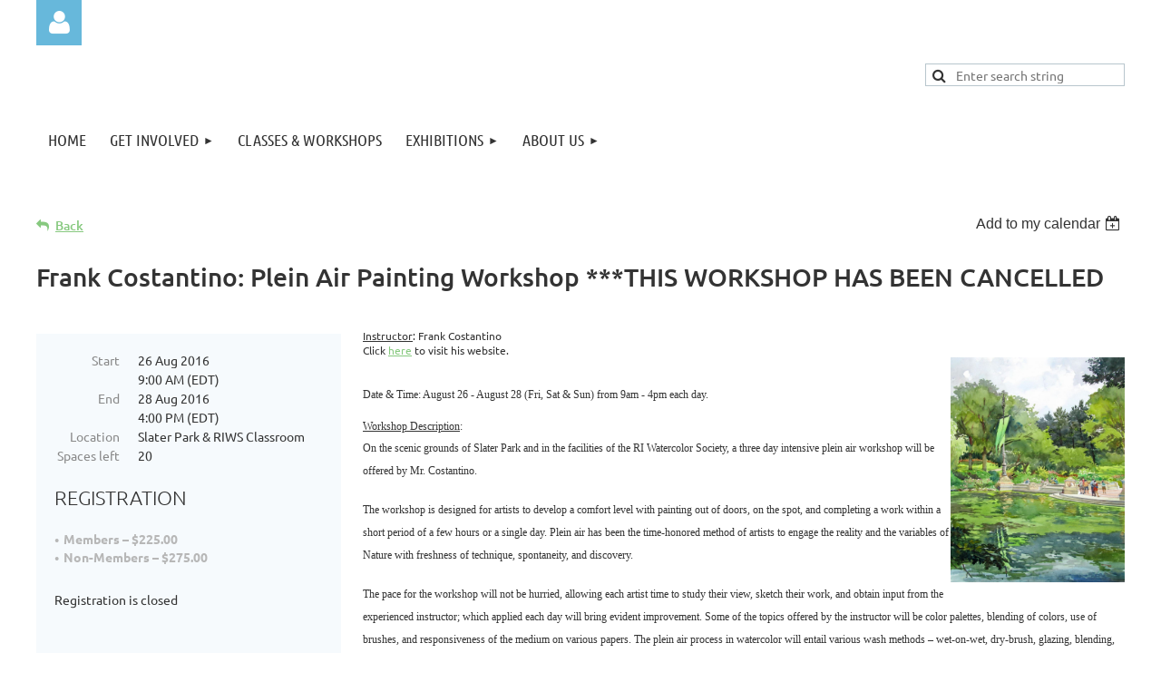

--- FILE ---
content_type: text/html; charset=utf-8
request_url: https://rhodeislandwatercolorsociety.wildapricot.org/event-2199683
body_size: 9255
content:
<!DOCTYPE html>
<html lang="en" class="no-js ">
	<head id="Head1">
<meta name="viewport" content="width=device-width, initial-scale=1.0">
<link href="https://sf.wildapricot.org/BuiltTheme/kaleidoscope_cornucopia.v3.0/current/79bd5c29/Styles/combined.css" rel="stylesheet" type="text/css" /><link href="https://rhodeislandwatercolorsociety.wildapricot.org/resources/theme/user.css?t=635193673790000000" rel="stylesheet" type="text/css" /><link href="https://live-sf.wildapricot.org/WebUI/built9.11.0-db59b40/scripts/public/react/index-84b33b4.css" rel="stylesheet" type="text/css" /><link href="https://live-sf.wildapricot.org/WebUI/built9.11.0-db59b40/css/shared/ui/shared-ui-compiled.css" rel="stylesheet" type="text/css" /><script type="text/javascript" language="javascript" id="idJavaScriptEnvironment">var bonaPage_BuildVer='9.11.0-db59b40';
var bonaPage_AdminBackendUrl = '/admin/';
var bonaPage_StatRes='https://live-sf.wildapricot.org/WebUI/';
var bonaPage_InternalPageType = { isUndefinedPage : false,isWebPage : false,isAdminPage : false,isDialogPage : false,isSystemPage : true,isErrorPage : false,isError404Page : false };
var bonaPage_PageView = { isAnonymousView : true,isMemberView : false,isAdminView : false };
var WidgetMode = 0;
var bonaPage_IsUserAnonymous = true;
var bonaPage_ThemeVer='79bd5c296351936737900000000'; var bonaPage_ThemeId = 'kaleidoscope_cornucopia.v3.0'; var bonaPage_ThemeVersion = '3.0';
var bonaPage_id='1860319'; version_id='';
if (bonaPage_InternalPageType && (bonaPage_InternalPageType.isSystemPage || bonaPage_InternalPageType.isWebPage) && window.self !== window.top) { var success = true; try { var tmp = top.location.href; if (!tmp) { top.location = self.location; } } catch (err) { try { if (self != top) { top.location = self.location; } } catch (err) { try { if (self != top) { top = self; } success = false; } catch (err) { success = false; } } success = false; } if (!success) { window.onload = function() { document.open('text/html', 'replace'); document.write('<ht'+'ml><he'+'ad></he'+'ad><bo'+'dy><h1>Wrong document context!</h1></bo'+'dy></ht'+'ml>'); document.close(); } } }
try { function waMetricsGlobalHandler(args) { if (WA.topWindow.waMetricsOuterGlobalHandler && typeof(WA.topWindow.waMetricsOuterGlobalHandler) === 'function') { WA.topWindow.waMetricsOuterGlobalHandler(args); }}} catch(err) {}
 try { if (parent && parent.BonaPage) parent.BonaPage.implementBonaPage(window); } catch (err) { }
try { document.write('<style type="text/css"> .WaHideIfJSEnabled, .HideIfJSEnabled { display: none; } </style>'); } catch(err) {}
var bonaPage_WebPackRootPath = 'https://live-sf.wildapricot.org/WebUI/built9.11.0-db59b40/scripts/public/react/';</script><script type="text/javascript" language="javascript" src="https://live-sf.wildapricot.org/WebUI/built9.11.0-db59b40/scripts/shared/bonapagetop/bonapagetop-compiled.js" id="idBonaPageTop"></script><script type="text/javascript" language="javascript" src="https://live-sf.wildapricot.org/WebUI/built9.11.0-db59b40/scripts/public/react/index-84b33b4.js" id="ReactPublicJs"></script><script type="text/javascript" language="javascript" src="https://live-sf.wildapricot.org/WebUI/built9.11.0-db59b40/scripts/shared/ui/shared-ui-compiled.js" id="idSharedJs"></script><script type="text/javascript" language="javascript" src="https://live-sf.wildapricot.org/WebUI/built9.11.0-db59b40/General.js" id=""></script><script type="text/javascript" language="javascript" src="https://sf.wildapricot.org/BuiltTheme/kaleidoscope_cornucopia.v3.0/current/79bd5c29/Scripts/combined.js" id=""></script><title>Rhode Island Watercolor Society - Frank Costantino: Plein Air Painting Workshop ***THIS WORKSHOP HAS BEEN CANCELLED</title>
<link rel="stylesheet" href="/resources/theme/nivo-slider.css" type="text/css" media="screen" />
<script src="/resources/theme/jquery.nivo.slider.pack.js" type="text/javascript"></script><link rel="search" type="application/opensearchdescription+xml" title="rhodeislandwatercolorsociety.wildapricot.org" href="/opensearch.ashx" /></head>
	<body id="PAGEID_1860319" class="publicContentView LayoutMain">
<div class="mLayout layoutMain" id="mLayout">

<div class="mobilePanelContainer">
</div>

		<!-- header zone -->
		<div class="zonePlace zoneHeader1">
<div id="id_Header" data-componentId="Header" class="WaPlaceHolder WaPlaceHolderHeader" style=""><div style=""><div id="id_p4gsxhU" class="WaGadgetFirst WaGadgetLoginButton  gadgetStyleNone" style="" data-componentId="p4gsxhU" ><div class="alignLeft unauthorized">
  <div class="loginContainer">
    <a class="loginLink" href="https://rhodeislandwatercolorsociety.wildapricot.org/Sys/Login" title="Log in">Log in</a>
  </div>
  </div>
<script>
  jq$(function() {
    var gadgetId = jq$('#id_p4gsxhU'),
        containerBox = gadgetId.find('.loginPanel'),
        loginLink = gadgetId.find('.loginLink'),
        transitionTime = 300;

    containerBox.isOpening = false;

    loginLink.on('click', function() {
      if (containerBox.css("visibility") == 'visible') {
        loginLink.removeClass('hover');
        containerBox.animate({ 'opacity': '0' }, transitionTime, function() {
          containerBox.css('visibility','hidden');
          containerBox.css('display','none');
        });
      } else {
        loginLink.addClass('hover');
        containerBox.isOpening = true;
        containerBox.css('display','block');
        containerBox.css('visibility','visible');
        containerBox.animate({ 'opacity': '1' }, transitionTime, function() {
          containerBox.isOpening = false;
        });
      }
    });

    containerBox.on('click', function(e) { e.stopPropagation(); });

    jq$('body').on('click',function() {
      if (containerBox.css("visibility") == 'visible' && !containerBox.isOpening) {
        loginLink.removeClass('hover');
        containerBox.animate({ 'opacity': '0' }, transitionTime, function() {
          containerBox.css('visibility','hidden');
          containerBox.css('display','none');
        });
      }
    });
  });
</script>
</div><div id="id_RxwPEVN" data-componentId="RxwPEVN" class="WaLayoutContainer" style="margin-bottom:10px;"><table cellspacing="0" cellpadding="0" class="WaLayoutTable" style=""><tr data-componentId="RxwPEVN_row" class="WaLayoutRow"><td id="id_UEegCvI" data-componentId="UEegCvI" class="WaLayoutItem" style="width:45%;"></td><td style="" data-componentId="UEegCvI_separator" class="WaLayoutSeparator"><div style="width: inherit;"></div></td><td id="id_oFSwFCQ" data-componentId="oFSwFCQ" class="WaLayoutItem" style="width:55%;"><div id="id_8nXBbe3" class="WaLayoutPlaceHolder placeHolderContainer" data-componentId="8nXBbe3" style=""><div style=""><div id="id_klIz6bT" class="WaGadgetOnly WaGadgetSiteSearch  gadgetStyleNone" style="margin-bottom:10px;" data-componentId="klIz6bT" ><div class="gadgetStyleBody " style=""  data-areaHeight="auto">
<div class="searchBoxOuter alignRight">
	<div class="searchBox">
<form method="post" action="https://rhodeislandwatercolorsociety.wildapricot.org/Sys/Search" id="id_klIz6bT_form" class="generalSearchBox"  data-disableInAdminMode="true">
<span class="searchBoxFieldContainer"><input class="searchBoxField" type="text" name="searchString" id="idid_klIz6bT_searchBox" value="" maxlength="300" autocomplete="off"  placeholder="Enter search string"></span>
<div class="autoSuggestionBox" id="idid_klIz6bT_resultDiv"></div>
</form></div>
	</div>
	<script type="text/javascript">
		(function(){

			function init()
			{
				var model = {};
				model.gadgetId = 'idid_klIz6bT';
				model.searchBoxId = 'idid_klIz6bT_searchBox';
				model.resultDivId = 'idid_klIz6bT_resultDiv';
				model.selectedTypes = '31';
				model.searchTemplate = 'https://rhodeislandwatercolorsociety.wildapricot.org/Sys/Search?q={0}&types={1}&page={2}';
				model.searchActionUrl = '/Sys/Search/DoSearch';
				model.GoToSearchPageTextTemplate = 'Search for &#39;{0}&#39;';
				model.autoSuggest = true;
				var WASiteSearch = new WASiteSearchGadget(model);
			}

			jq$(document).ready(init);
		}) ();
	</script>
</div>
</div></div></div></td></tr></table> </div><div id="id_rECNr9Z" class="WaGadgetLast WaGadgetMenuHorizontal  gadgetStyleNone" style="" data-componentId="rECNr9Z" ><div class="menuBackground"></div>
<div class="menuInner">
	<ul class="firstLevel">
<li class=" ">
	<div class="item">
		<a href="https://rhodeislandwatercolorsociety.wildapricot.org/" title="Home"><span>Home</span></a>
</div>
</li>
	
<li class=" dir">
	<div class="item">
		<a href="https://rhodeislandwatercolorsociety.wildapricot.org/Get-Involved" title="Get Involved"><span>Get Involved</span></a>
<ul class="secondLevel">
<li class=" ">
	<div class="item">
		<a href="https://rhodeislandwatercolorsociety.wildapricot.org/Plan-Your-Visit" title="Plan Your Visit"><span>Plan Your Visit</span></a>
</div>
</li>
	
<li class=" ">
	<div class="item">
		<a href="https://rhodeislandwatercolorsociety.wildapricot.org/Become-a-Member" title="Become a Member"><span>Become a Member</span></a>
</div>
</li>
	
<li class=" ">
	<div class="item">
		<a href="https://rhodeislandwatercolorsociety.wildapricot.org/page-1726335" title="Teaching at RIWS"><span>Teaching at RIWS</span></a>
</div>
</li>
	
<li class=" ">
	<div class="item">
		<a href="https://rhodeislandwatercolorsociety.wildapricot.org/rent-the-gallery" title="Rent the Gallery"><span>Rent the Gallery</span></a>
</div>
</li>
	
<li class=" dir">
	<div class="item">
		<a href="https://rhodeislandwatercolorsociety.wildapricot.org/donate" title="Donate"><span>Donate</span></a>
<ul class="secondLevel">
<li class=" ">
	<div class="item">
		<a href="https://rhodeislandwatercolorsociety.wildapricot.org/Albrektson-Award-of-Excellence" title="Albrektson Award of Excellence"><span>Albrektson Award of Excellence</span></a>
</div>
</li>
	
<li class=" ">
	<div class="item">
		<a href="https://rhodeislandwatercolorsociety.wildapricot.org/page-1860438" title="Richard R. Van Wie Memorial Award"><span>Richard R. Van Wie Memorial Award</span></a>
</div>
</li>
	
</ul>
</div>
</li>
	
<li class=" ">
	<div class="item">
		<a href="https://rhodeislandwatercolorsociety.wildapricot.org/Open-Studio" title="Open Studio"><span>Open Studio</span></a>
</div>
</li>
	
<li class=" ">
	<div class="item">
		<a href="https://rhodeislandwatercolorsociety.wildapricot.org/Digital-Photography-Service" title="Digital Photography Service"><span>Digital Photography Service</span></a>
</div>
</li>
	
</ul>
</div>
</li>
	
<li class=" ">
	<div class="item">
		<a href="https://rhodeislandwatercolorsociety.wildapricot.org/page-1681668" title="Classes &amp; Workshops"><span>Classes &amp; Workshops</span></a>
</div>
</li>
	
<li class=" dir">
	<div class="item">
		<a href="https://rhodeislandwatercolorsociety.wildapricot.org/page-1682339" title="Exhibitions"><span>Exhibitions</span></a>
<ul class="secondLevel">
<li class=" ">
	<div class="item">
		<a href="https://rhodeislandwatercolorsociety.wildapricot.org/page-1860515" title="2026 Exhibition Schedule"><span>2026 Exhibition Schedule</span></a>
</div>
</li>
	
<li class=" ">
	<div class="item">
		<a href="https://rhodeislandwatercolorsociety.wildapricot.org/page-1860500" title="2025 National Show"><span>2025 National Show</span></a>
</div>
</li>
	
<li class=" ">
	<div class="item">
		<a href="https://rhodeislandwatercolorsociety.wildapricot.org/page-1860492" title="Simply Watercolor"><span>Simply Watercolor</span></a>
</div>
</li>
	
<li class=" ">
	<div class="item">
		<a href="https://rhodeislandwatercolorsociety.wildapricot.org/page-1860503" title="Colorful Symphony"><span>Colorful Symphony</span></a>
</div>
</li>
	
<li class=" ">
	<div class="item">
		<a href="https://rhodeislandwatercolorsociety.wildapricot.org/page-1860510" title="Monochromatic"><span>Monochromatic</span></a>
</div>
</li>
	
<li class=" ">
	<div class="item">
		<a href="https://rhodeislandwatercolorsociety.wildapricot.org/page-1860511" title="In the Distance"><span>In the Distance</span></a>
</div>
</li>
	
<li class=" ">
	<div class="item">
		<a href="https://rhodeislandwatercolorsociety.wildapricot.org/page-1860514" title="Treasures"><span>Treasures</span></a>
</div>
</li>
	
<li class=" ">
	<div class="item">
		<a href="https://rhodeislandwatercolorsociety.wildapricot.org/page-1860506" title="Impressions"><span>Impressions</span></a>
</div>
</li>
	
<li class=" ">
	<div class="item">
		<a href="https://rhodeislandwatercolorsociety.wildapricot.org/page-1860509" title="Autumn Glow"><span>Autumn Glow</span></a>
</div>
</li>
	
<li class=" ">
	<div class="item">
		<a href="https://rhodeislandwatercolorsociety.wildapricot.org/page-1860486" title="Calendar Contest 2026!"><span>Calendar Contest 2026!</span></a>
</div>
</li>
	
</ul>
</div>
</li>
	
<li class=" dir">
	<div class="item">
		<a href="https://rhodeislandwatercolorsociety.wildapricot.org/page-1665892" title="About Us"><span>About Us</span></a>
<ul class="secondLevel">
<li class=" ">
	<div class="item">
		<a href="https://rhodeislandwatercolorsociety.wildapricot.org/subscribe" title="Subscribe to our Email List"><span>Subscribe to our Email List</span></a>
</div>
</li>
	
<li class=" ">
	<div class="item">
		<a href="https://rhodeislandwatercolorsociety.wildapricot.org/RIWS-Newsletters" title="RIWS Newsletters"><span>RIWS Newsletters</span></a>
</div>
</li>
	
<li class=" ">
	<div class="item">
		<a href="https://rhodeislandwatercolorsociety.wildapricot.org/member-directory" title="Member Directory"><span>Member Directory</span></a>
</div>
</li>
	
</ul>
</div>
</li>
	
</ul>
</div>


<script type="text/javascript">

	jq$(function()
	{

		WebFont.load({
			custom: {
				families: ['Ubuntu', 'Ubuntu condensed']
			},
			active: function()
			{
				resizeMenu();
			}
		});


		var gadgetHorMenu = jq$('#id_rECNr9Z'),
			gadgetHorMenuContainer = gadgetHorMenu.find('.menuInner'),
			firstLevelMenu = gadgetHorMenu.find('ul.firstLevel'),
			holderInitialMenu = firstLevelMenu.children(),
			outsideItems = null,
			phantomElement = '<li class="phantom"><div class="item"><a href="#"><span>&#x2261;</span></a><ul class="secondLevel"></ul></div></li>',
			placeHolder = gadgetHorMenu.parents('.WaLayoutPlaceHolder'),
			placeHolderId = placeHolder && placeHolder.attr('data-componentId'),
			mobileState = false,
			isTouchSupported = !!(('ontouchstart' in window) || (window.DocumentTouch && document instanceof DocumentTouch) || (navigator.msPointerEnabled && navigator.msMaxTouchPoints));


		function resizeMenu()
		{
			var i,
				len,
				fitMenuWidth = 0,
				menuItemPhantomWidth = 80;

			firstLevelMenu.html( holderInitialMenu).removeClass('adapted').css({ width: 'auto' }); // restore initial menu

			if( firstLevelMenu.width() > gadgetHorMenuContainer.width() ) // if menu oversize
			{
				menuItemPhantomWidth = firstLevelMenu.addClass('adapted').append( phantomElement).children('.phantom').width();

				for( i = 0, len = holderInitialMenu.size(); i <= len; i++ )
				{
					fitMenuWidth += jq$( holderInitialMenu.get(i) ).width();

					if( fitMenuWidth + menuItemPhantomWidth > gadgetHorMenuContainer.width() )
					{
						outsideItems = firstLevelMenu.children(':gt('+(i-1)+'):not(.phantom)').remove();
						firstLevelMenu.find('.phantom > .item > ul').append( outsideItems);
						gadgetHorMenuContainer.css('overflow','visible');
						break;
					}
				}
				gadgetHorMenu.find('.phantom > .item > a').click(function(){ return false; });
			}

			disableFirstTouch();

			firstLevelMenu.css( 'width', '' ); // restore initial menu width
			firstLevelMenu.children().removeClass('last-child').eq(-1).addClass('last-child'); // add last-child mark
		}

		jq$(window).resize(function()
		{
			resizeMenu();
		});

		function onLayoutColumnResized(sender, args)
		{
			args = args || {};

			if (placeHolderId && (placeHolderId == args.leftColPlaceHolderId || placeHolderId == args.rightColPlaceHolderId))
			{
				resizeMenu();
			}
		}

		BonaPage.addPageStateHandler(BonaPage.PAGE_PARSED, function() { WA.Gadgets.LayoutColumnResized.addHandler(onLayoutColumnResized); });
		BonaPage.addPageStateHandler(BonaPage.PAGE_UNLOADED, function() { WA.Gadgets.LayoutColumnResized.removeHandler(onLayoutColumnResized); });


        function disableFirstTouch()
        {
          if (!isTouchSupported) return;

          jq$('#id_rECNr9Z').find('.menuInner li.dir > .item > a').on( 'click', function(event)
          {
            if( !this.touchCounter )
              this.touchCounter = 0;

            if( this.touchCounter >= 1 )
            {
              this.touchCounter = 0;
              return true;
            }
            this.touchCounter++;

            if (!mobileState)
            {
              WA.stopEventDefault(event);
            }
          });

          jq$('#id_rECNr9Z').find('.menuInner li.dir > .item > a').on( 'mouseout', function(event)
          {
            if( !this.touchCounter )
              this.touchCounter = 0;
            this.touchCounter = 0;
          });
        }

        disableFirstTouch();

	});
</script></div></div>
</div></div>
		<div class="zonePlace zoneHeader2">
</div>
		<!-- /header zone -->

<!-- content zone -->
	<div class="zonePlace zoneContent">
<div id="id_Content" data-componentId="Content" class="WaPlaceHolder WaPlaceHolderContent" style=""><div style=""><div id="id_HdIIETy" class="WaGadgetOnly WaGadgetEvents  gadgetStyleNone WaGadgetEventsStateDetails" style="" data-componentId="HdIIETy" >



<form method="post" action="" id="form">
<div class="aspNetHidden">
<input type="hidden" name="__VIEWSTATE" id="__VIEWSTATE" value="3tHxm9fAiq5ndTbWmmIGDtR/OWeBin8gjp6rIVyWZ8uDExIh4EjUurW0O0B+syKXxf79b+2FK5c7Hcw6uV1+MI96AFyGakikmYea1Nf+Ffovl8XG9MHG2s2gHnN73KnBA1P/Rd4IvDztITQ3xEwEE4ysjZakykIoEWXiNU2crq1gPKTdUR+uMyZadKDLXiq98xYabox08rRg5UWWQ90fS3KD4YxQjA6pfekFjQVccUNzIdngGoIzRznXB1HieoiMKGRsW4/5cGIEzmJdZ3akwbrGRuRMLi6U7KNvKKIKUA6zf4wb" />
</div>

    
    <input type="hidden" name="FunctionalBlock1$contentModeHidden" id="FunctionalBlock1_contentModeHidden" value="1" />



       
  <div id="idEventsTitleMainContainer" class="pageTitleOuterContainer">
    <div id="idEventBackContainer" class="pageBackContainer">
      <a id="FunctionalBlock1_ctl00_eventPageViewBase_ctl00_ctl00_back" class="eventBackLink" href="javascript: history.back();">Back</a>
    </div>
      
    <div id="idEventViewSwitcher" class="pageViewSwitcherOuterContainer">
      
<div class="cornersContainer"><div class="topCorners"><div class="c1"></div><div class="c2"></div><div class="c3"></div><div class="c4"></div><div class="c5"></div></div></div>
  <div class="pageViewSwitcherContainer"><div class="d1"><div class="d2"><div class="d3"><div class="d4"><div class="d5"><div class="d6"><div class="d7"><div class="d8"><div class="d9"><div class="inner">
    <div id="init-add-event-to-calendar-dropdown-2199683" class="semantic-ui" style="color: inherit; background: transparent;"></div>
    <script>
      function initAddEventToCalendarDropDown2199683()
      {
        if (typeof window.initAddEventToCalendarDropDown !== 'function') { return; }
      
        const domNodeId = 'init-add-event-to-calendar-dropdown-2199683';
        const event = {
          id: '2199683',
          title: 'Frank Costantino: Plein Air Painting Workshop ***THIS WORKSHOP HAS BEEN CANCELLED',
          description: '     Instructor: Frank Costantino        Click here to visit his website.                      Date &amp;amp; Time: August 26 - August 28 (Fri, Sat &amp;amp; Sun) from 9am - 4pm each day.              Workshop Description:       On the scenic grounds of Slater Park and in the facilities of the RI Watercolor Society, a three day intensive plein air workshop will be offered by Mr. Costantino.       The workshop is designed for artists to develop a comfort level with painting out of doors, on the spot, and completing a work within a short period of a few hours or a single day. Plein air has been the time-honored method of artists to engage the reality and the variables of Nature with freshness of technique, spontaneity, and discovery.       The pace for the workshop will not be hurried, allowing each artist time to study their view, sketch their work, and obtain input from the experienced instructor; which applied each day will bring evident improvement. Some of the topics offered by the instructor will be color palettes, blending of colors, use of brushes, and responsiveness of the medium on various papers. The plein air process in watercolor will entail various wash methods – wet-on-wet, dry-brush, glazing, blending, sharp and soft edges, and dilution control, among others.       Demos by the instructor will start the day, addressing these many aspects, and more. Artists’ practice sessions will help in simplifying a composition, while learning to see and achieve the dynamic elements of light, contrast, values, movement, textures, etc., which make paintings come alive. Experimentation and interpretative methods will also be discussed with each participant on site, to help bring a heightened awareness of the many available approaches for painting.  The workshop will comprise plein air on-site work for about 6 hours each day, with a 45-60 minute bring-your-own lunch break.      Ability Requirements: The workshop will provide relaxed space for participants to use their skills under expert guidance. Some previous plein air experience would be preferable, and participant’s abilities should include basic drawing and a comfortable level of watercolor experience.  With diversity of skills, artist capabilities will vary widely, but instruction will be tailored to each individual’s level.  In this creative environment, the collective energies will allow everyone to learn much more than otherwise struggling to discover alone.  Also, expectations are for making “mistakes”, and for HAVING FUN while learning.        Frank Costantino has conducted numerous workshops for students all over the US, and is a signature member of the New England Watercolor Society, North East Watercolor Society and the Salmagundi Club in NY. He is also co-founder of the Plein Air Vermont Competition (PAVT) a nationwide artist&amp;#39; event.               Supply List: FC_Materials List.pdf         '.replace(/\r+/g, ''),
          location: 'Slater Park &amp;amp; RIWS Classroom',
          url: window.location.href,
          allDay: 'True' === 'False',
          start: '2016-08-26T13:00:00Z', 
          end: '2016-08-28T20:00:00Z',
          sessions: [{"title":"Frank Costantino: Plein Air Painting Workshop ***THIS WORKSHOP HAS BEEN CANCELLED","start":"2016-08-26T13:00:00Z","end":"2016-08-28T20:00:00Z","allDay":false}]
        };
      
        window.initAddEventToCalendarDropDown(event, domNodeId);
      }    
    
      window.BonaPage.addPageStateHandler(window.BonaPage.PAGE_PARSED, initAddEventToCalendarDropDown2199683);

    </script>
  </div></div></div></div></div></div></div></div></div></div></div>
<div class="cornersContainer"><div class="bottomCorners"><div class="c5"></div><div class="c4"></div><div class="c3"></div><div class="c2"></div><div class="c1"></div></div></div>

    </div>
    <div class="pageTitleContainer eventsTitleContainer">
      <h1 class="pageTitle SystemPageTitle">
        Frank Costantino: Plein Air Painting Workshop ***THIS WORKSHOP HAS BEEN CANCELLED
      </h1>
    </div>
  </div>
      

      


<div class="boxOuterContainer boxBaseView"><div class="cornersContainer"><div class="topCorners"><div class="c1"></div><div class="c2"></div><div class="c3"></div><div class="c4"></div><div class="c5"></div><!--[if gt IE 6]><!--><div class="r1"><div class="r2"><div class="r3"><div class="r4"><div class="r5"></div></div></div></div></div><!--<![endif]--></div></div><div  class="boxContainer"><div class="d1"><div class="d2"><div class="d3"><div class="d4"><div class="d5"><div class="d6"><div class="d7"><div class="d8"><div class="d9"><div class="inner">
      
    <div class="boxBodyOuterContainer"><div class="cornersContainer"><div class="topCorners"><div class="c1"></div><div class="c2"></div><div class="c3"></div><div class="c4"></div><div class="c5"></div><!--[if gt IE 6]><!--><div class="r1"><div class="r2"><div class="r3"><div class="r4"><div class="r5"></div></div></div></div></div><!--<![endif]--></div></div><div  class="boxBodyContainer"><div class="d1"><div class="d2"><div class="d3"><div class="d4"><div class="d5"><div class="d6"><div class="d7"><div class="d8"><div class="d9"><div class="inner">
          
        <div class="boxBodyInfoOuterContainer boxBodyInfoViewFill"><div class="cornersContainer"><div class="topCorners"><div class="c1"></div><div class="c2"></div><div class="c3"></div><div class="c4"></div><div class="c5"></div><!--[if gt IE 6]><!--><div class="r1"><div class="r2"><div class="r3"><div class="r4"><div class="r5"></div></div></div></div></div><!--<![endif]--></div></div><div  class="boxBodyInfoContainer"><div class="d1"><div class="d2"><div class="d3"><div class="d4"><div class="d5"><div class="d6"><div class="d7"><div class="d8"><div class="d9"><div class="inner">
              
            

<div class="boxInfoContainer">
  <ul class="boxInfo">
    <li class="eventInfoStartDate">
      <label class="eventInfoBoxLabel">Start</label>
      <div class="eventInfoBoxValue"><strong>26 Aug 2016</strong></div>
    </li>
    <li id="FunctionalBlock1_ctl00_eventPageViewBase_ctl00_ctl00_eventInfoBox_startTimeLi" class="eventInfoStartTime">
      <label class="eventInfoBoxLabel">&nbsp;</label>
      <div class="eventInfoBoxValue"><span><div id="FunctionalBlock1_ctl00_eventPageViewBase_ctl00_ctl00_eventInfoBox_startTimeLocalizePanel" client-tz-item="America/New_York" client-tz-formatted=" (EDT)">
	9:00 AM
</div></span></div>
    </li>
    <li id="FunctionalBlock1_ctl00_eventPageViewBase_ctl00_ctl00_eventInfoBox_endDateLi" class="eventInfoEndDate">
      <label class="eventInfoBoxLabel">End</label>
      <div class="eventInfoBoxValue"><span>28 Aug 2016</span></div>
    </li>
    <li id="FunctionalBlock1_ctl00_eventPageViewBase_ctl00_ctl00_eventInfoBox_endTimeLi" class="eventInfoEndTime">
      <label class="eventInfoBoxLabel">&nbsp;</label>
      <div class="eventInfoBoxValue"><span><div id="FunctionalBlock1_ctl00_eventPageViewBase_ctl00_ctl00_eventInfoBox_endTimeLocalizePanel" client-tz-item="America/New_York" client-tz-formatted=" (EDT)">
	4:00 PM
</div></span></div>
    </li>
    
    
    <li id="FunctionalBlock1_ctl00_eventPageViewBase_ctl00_ctl00_eventInfoBox_locationLi" class="eventInfoLocation">
      <label class="eventInfoBoxLabel">Location</label>
      <div class="eventInfoBoxValue"><span>Slater Park &amp; RIWS Classroom</span></div>
    </li>
    <li id="FunctionalBlock1_ctl00_eventPageViewBase_ctl00_ctl00_eventInfoBox_ticketsLeft" class="eventInfoSpacesLeft">
      <label class="eventInfoBoxLabel">Spaces left</label>
      <div class="eventInfoBoxValue"><span>20</span></div>
    </li>
    
  </ul>
</div>

            
<div class="registrationInfoContainer">
  
    <h4 id="idRegistrationInfo" class="infoTitle">Registration</h4>
    <div class="infoText"></div>
  
  
    <ul class="registrationInfo">
  
    <li id="FunctionalBlock1_ctl00_eventPageViewBase_ctl00_ctl00_eventRegistrationTypesView_registrationTypesRepeater_ctl01_regTypeLi" class="disabled" title="Available from 16 Mar 2016 through 19 Aug 2016
Available for: Artist Member, Signature Member, Associate Member, Lifetime Member, Employee Associate Member, Student
">
      <label class="regTypeLiLabel">
        <strong>
          Members – $225.00
        </strong>
        
        
      </label>
      <div class="regTypeLiValue">
        <span class="regTypeLiValueSpan">
          
        </span>
      </div>
    </li>
  
    <li id="FunctionalBlock1_ctl00_eventPageViewBase_ctl00_ctl00_eventRegistrationTypesView_registrationTypesRepeater_ctl02_regTypeLi" class="disabled" title="Available from 16 Mar 2016 through 19 Aug 2016
">
      <label class="regTypeLiLabel">
        <strong>
          Non-Members – $275.00
        </strong>
        
        
      </label>
      <div class="regTypeLiValue">
        <span class="regTypeLiValueSpan">
          
        </span>
      </div>
    </li>
  
    </ul>  
  
</div>

              
            
              
            <div id="FunctionalBlock1_ctl00_eventPageViewBase_ctl00_ctl00_regTypeHr" class="regTypeHr" style="clear: both;"><hr /></div>

            
                
            
<div class="boxActionContainer">
  <div class="inner">
    
    
    
    
      <div class="infoRegistrationIsClosed">Registration is closed</div>
    
    
  </div>
</div>
              
          <div class="clearEndContainer"></div></div></div></div></div></div></div></div></div></div></div></div><div class="cornersContainer"><div class="bottomCorners"><!--[if gt IE 6]><!--><div class="r1"><div class="r2"><div class="r3"><div class="r4"><div class="r5"></div></div></div></div></div><!--<![endif]--><div class="c5"></div><div class="c4"></div><div class="c3"></div><div class="c2"></div><div class="c1"></div></div></div></div>

          <div class="boxBodyContentOuterContainer"><div class="cornersContainer"><div class="topCorners"><div class="c1"></div><div class="c2"></div><div class="c3"></div><div class="c4"></div><div class="c5"></div><!--[if gt IE 6]><!--><div class="r1"><div class="r2"><div class="r3"><div class="r4"><div class="r5"></div></div></div></div></div><!--<![endif]--></div></div><div  class="boxBodyContentContainer fixedHeight"><div class="d1"><div class="d2"><div class="d3"><div class="d4"><div class="d5"><div class="d6"><div class="d7"><div class="d8"><div class="d9"><div class="inner gadgetEventEditableArea">
                  <div style="font-size: 12px;"></div>

<div style="font-size: 12px;">
  <u>Instructor</u><span>: Frank Costantino</span><br>
</div>

<div style="font-size: 12px;">
  <span>Click <a href="http://www.fmcostantino.com/gallery/" target="_blank">here</a> to visit his website.</span>
</div>

<div style="font-size: 12px;">
  <span><img src="/resources/Pictures/fankC_CentralPark.jpg" alt="" title="" border="0" width="192" height="248" align="right"><br></span>
</div>

<div style="font-size: 12px;">
  <br>
</div>

<div style="font-size: 12px;">
  <font face="Verdana"><span style="line-height: 17.919998168945313px;"><span class="Apple-style-span"><span class="Apple-style-span"><span class="Apple-style-span"><span class="Apple-style-span" style=""><span class="Apple-style-span" style="">Date &amp; Time</span></span></span></span></span>: August 26 - August 28 (Fri, Sat &amp; Sun) from 9am - 4pm each day.</span></font>
</div>

<div style="font-size: 12px;">
  <font face="Verdana"><span style="line-height: 1.4em;"><br></span></font>
</div>

<div style="font-size: 12px;">
  <span style="line-height: 1.4em;"><font face="Verdana"><u>Workshop Description</u>:&nbsp;</font></span>
</div>

<div>
  <p><font face="Verdana" style="font-size: 12px;">On the scenic grounds of Slater Park and in the facilities of the RI Watercolor Society, a three day intensive plein air workshop will be offered by Mr. Costantino.&nbsp;</font></p>

  <p><font face="Verdana" style="font-size: 12px;">The workshop is designed for artists to develop a comfort level with painting out of doors, on the spot, and completing a work within a short period of a few hours or a single day. Plein air has been the time-honored method of artists to engage the reality and the variables of Nature with freshness of technique, spontaneity, and discovery.&nbsp;</font></p>

  <p><font face="Verdana" style="font-size: 12px;">The pace for the workshop will not be hurried, allowing each artist time to study their view, sketch their work, and obtain input from the experienced instructor; which applied each day will bring evident improvement. Some of the topics offered by the instructor will be color palettes, blending of colors, use of brushes, and responsiveness of the medium on various papers. The plein air process in watercolor will entail various wash methods – wet-on-wet, dry-brush, glazing, blending, sharp and soft edges, and dilution control, among others.&nbsp;</font></p>

  <p><font face="Verdana" style="font-size: 12px;">Demos by the instructor will start the day, addressing these many aspects, and more. Artists’ practice sessions will help in simplifying a composition, while learning to see and achieve the dynamic elements of light, contrast, values, movement, textures, etc., which make paintings come alive. Experimentation and interpretative methods will also be discussed with each participant on site, to help bring a heightened awareness of the many available approaches for painting.&nbsp; The workshop will comprise plein air on-site work for about 6 hours each day, with a 45-60 minute bring-your-own lunch break.</font></p>

  <p><font face="Verdana"><font style="font-size: 12px;"><u>Ability Requirements</u>: The workshop will provide relaxed space for participants to use their skills under expert guidance. Some previous plein air experience would be preferable, and participant’s abilities should include basic drawing and a comfortable level of watercolor experience.&nbsp; With diversity of skills, artist capabilities will vary widely, but instruction will be tailored to each individual’s level.&nbsp; In this creative environment, the collective energies will allow everyone to learn much more than otherwise struggling to discover alone.&nbsp; Also, expectations are for making “mistakes”, and for <u>HAVING FUN while learning</u>.</font></font></p>
</div>

<div style="font-size: 12px;">
  Frank Costantino has conducted numerous workshops for students all over the US, and&nbsp;is a signature member of the New England Watercolor Society, North East Watercolor Society and the Salmagundi Club in NY. He is also co-founder of the P<span>lein Air Vermont Competition (PAVT) a nationwide artist' event.&nbsp;</span>
</div>

<div style="font-size: 12px;">
  <br>
</div>

<div style="font-size: 12px;">
  Supply List:&nbsp;<a href="/Resources/Documents/FC_Materials List.pdf" target="_blank">FC_Materials List.pdf</a>
</div>

<div style="font-size: 12px;">
  <span><font face="Verdana"><br></font></span>
</div>
              <div class="clearEndContainer"></div></div></div></div></div></div></div></div></div></div></div></div><div class="cornersContainer"><div class="bottomCorners"><!--[if gt IE 6]><!--><div class="r1"><div class="r2"><div class="r3"><div class="r4"><div class="r5"></div></div></div></div></div><!--<![endif]--><div class="c5"></div><div class="c4"></div><div class="c3"></div><div class="c2"></div><div class="c1"></div></div></div></div>
        
      <div class="clearEndContainer"></div></div></div></div></div></div></div></div></div></div></div></div><div class="cornersContainer"><div class="bottomCorners"><!--[if gt IE 6]><!--><div class="r1"><div class="r2"><div class="r3"><div class="r4"><div class="r5"></div></div></div></div></div><!--<![endif]--><div class="c5"></div><div class="c4"></div><div class="c3"></div><div class="c2"></div><div class="c1"></div></div></div></div>
       
  <div class="clearEndContainer"></div></div></div></div></div></div></div></div></div></div></div></div><div class="cornersContainer"><div class="bottomCorners"><!--[if gt IE 6]><!--><div class="r1"><div class="r2"><div class="r3"><div class="r4"><div class="r5"></div></div></div></div></div><!--<![endif]--><div class="c5"></div><div class="c4"></div><div class="c3"></div><div class="c2"></div><div class="c1"></div></div></div></div>



<script>
    var isBatchWizardRegistration = false;
    if (isBatchWizardRegistration) 
    {
        var graphqlOuterEndpoint = '/sys/api/graphql';;
        var batchEventRegistrationWizard = window.createBatchEventRegistrationWizard(graphqlOuterEndpoint);
        
        batchEventRegistrationWizard.openWizard({
            eventId: 2199683
        });
    }
</script>

 

  
<div class="aspNetHidden">

	<input type="hidden" name="__VIEWSTATEGENERATOR" id="__VIEWSTATEGENERATOR" value="2AE9EEA8" />
</div></form></div></div>
</div></div>
	<!-- /content zone -->

<!-- footer zone -->
		<div class="zonePlace zoneFooter1">
<div id="id_Footer" data-componentId="Footer" class="WaPlaceHolder WaPlaceHolderFooter" style=""><div style=""><div id="idFooterContent" class="WaGadgetOnly WaGadgetContent footerContent gadgetStyleNone" style="margin-bottom:0px;" data-componentId="VFmgavq" ><div class="gadgetStyleBody gadgetContentEditableArea" style="" data-editableArea="0" data-areaHeight="auto">
<br>
<br>
&nbsp;&nbsp;&nbsp;&nbsp;&nbsp;&nbsp;&nbsp;&nbsp;&nbsp; &nbsp; &nbsp; &nbsp; &nbsp; &nbsp; &nbsp; &nbsp; &nbsp;&nbsp; Rhode Island Watercolor Society &nbsp; &nbsp; &nbsp; &nbsp; &nbsp; &nbsp; &nbsp; &nbsp; &nbsp; &nbsp; &nbsp; &nbsp; &nbsp; &nbsp; &nbsp; &nbsp; <u>Contact Us</u>:&nbsp; &nbsp; &nbsp; &nbsp; &nbsp; &nbsp; &nbsp; &nbsp; &nbsp; &nbsp; &nbsp; &nbsp; &nbsp; &nbsp; &nbsp; &nbsp; &nbsp; &nbsp; &nbsp; &nbsp; &nbsp; &nbsp; &nbsp;<u>Gallery Hours</u>:<br>

<div>&nbsp; &nbsp; &nbsp; &nbsp; &nbsp; &nbsp; &nbsp; &nbsp; &nbsp; &nbsp; &nbsp; &nbsp; &nbsp; &nbsp;<span style="font-size: 1em;">Slater Memorial Park&nbsp; &nbsp; &nbsp; &nbsp; &nbsp; &nbsp; &nbsp; &nbsp; &nbsp; &nbsp; &nbsp; &nbsp; &nbsp; &nbsp; &nbsp; &nbsp; &nbsp; &nbsp; &nbsp; &nbsp; &nbsp; &nbsp; &nbsp; &nbsp; &nbsp; &nbsp; &nbsp; &nbsp;401.726.1876&nbsp; &nbsp; &nbsp; &nbsp; &nbsp; &nbsp; &nbsp; &nbsp; &nbsp; &nbsp; &nbsp; &nbsp; &nbsp; &nbsp; &nbsp; &nbsp; &nbsp; &nbsp; &nbsp; &nbsp; &nbsp; Thurs-Fri: 10am-4pm</span><div>&nbsp; &nbsp; &nbsp; &nbsp; &nbsp; &nbsp; &nbsp; &nbsp; &nbsp; &nbsp; &nbsp; &nbsp; &nbsp; &nbsp;831&nbsp;<span style="font-size: 1em;">Armistice Blvd&nbsp; &nbsp; &nbsp; &nbsp; &nbsp; &nbsp; &nbsp; &nbsp; &nbsp; &nbsp; &nbsp; &nbsp; &nbsp; &nbsp; &nbsp; &nbsp; &nbsp; &nbsp; &nbsp; &nbsp; &nbsp; &nbsp; &nbsp; &nbsp; &nbsp; &nbsp; &nbsp; &nbsp; &nbsp; &nbsp;riwsgallery@gmail.com&nbsp; &nbsp; &nbsp; &nbsp; &nbsp; &nbsp; &nbsp; &nbsp; &nbsp; &nbsp; &nbsp; &nbsp; Sat: 10am-3pm&nbsp;</span></div>

  <div>
    &nbsp;&nbsp;&nbsp;&nbsp;&nbsp;&nbsp;&nbsp;&nbsp;&nbsp; &nbsp; &nbsp; &nbsp; &nbsp; &nbsp; &nbsp; &nbsp; &nbsp;&nbsp; <span style="font-size: 1em;">Pawtucket, RI 02861&nbsp; &nbsp; &nbsp; &nbsp; &nbsp; &nbsp; &nbsp; &nbsp; &nbsp; &nbsp; &nbsp; &nbsp; &nbsp; &nbsp; &nbsp; &nbsp; &nbsp; &nbsp; &nbsp; &nbsp; &nbsp; &nbsp; &nbsp; &nbsp; &nbsp; &nbsp; &nbsp; &nbsp; <a href="https://www.facebook.com/riwatercolor" target="_blank">Facebook</a>&nbsp; <a href="https://www.instagram.com/riwsgallery/?hl=en" target="_blank">Instagram</a>&nbsp; &nbsp; &nbsp; &nbsp; &nbsp; &nbsp; &nbsp; &nbsp; &nbsp; &nbsp; &nbsp; &nbsp; &nbsp; &nbsp; &nbsp;CLOSED Sun-Wed</span><div>
      <br>
      <br>
    </div>
  </div>
</div></div>
</div></div>
</div></div>
		<div class="zonePlace zoneFooter2">
</div>

<div class="zonePlace zoneWAbranding">
				<div class="WABranding">
<div id="idFooterPoweredByContainer">
	<span id="idFooterPoweredByWA">
Powered by <a href="http://www.wildapricot.com" target="_blank">Wild Apricot</a> Membership Software</span>
</div>
</div>
			</div>
<!-- /footer zone -->
</div></body>
</html>
<script type="text/javascript">if (window.BonaPage && BonaPage.setPageState) { BonaPage.setPageState(BonaPage.PAGE_PARSED); }</script>

--- FILE ---
content_type: text/css
request_url: https://rhodeislandwatercolorsociety.wildapricot.org/resources/theme/user.css?t=635193673790000000
body_size: 483
content:
.nivoSlider {
    width:auto !important;
    height:212px !important;
}

<div id="fb-root"></div>
<script>(function(d, s, id) {
  var js, fjs = d.getElementsByTagName(s)[0];
  if (d.getElementById(id)) return;
  js = d.createElement(s); js.id = id;
  js.src = "//connect.facebook.net/en_US/all.js#xfbml=1";
  fjs.parentNode.insertBefore(js, fjs);
}(document, 'script', 'facebook-jssdk'));</script>
<div class="fb-like-box" data-href="https://www.facebook.com/pages/Rhode-Island-Watercolor-Society/163764149391" data-width="292" data-height="The height of the plugin in pixels (optional)." data-colorscheme="light" data-show-faces="false" data-header="true" data-stream="true" data-show-border="true"></div>

--- FILE ---
content_type: text/css
request_url: https://live-sf.wildapricot.org/WebUI/built9.11.0-db59b40/scripts/public/react/0-chunk-84b33b4.css
body_size: 54755
content:
.semantic-ui,.semantic-ui #idReactRouterApp{-webkit-box-sizing:border-box;box-sizing:border-box;margin:0;padding:0;min-width:320px;background:#fff;font-family:-apple-system,BlinkMacSystemFont,Segoe UI,Roboto,Helvetica Neue,Arial,Noto Sans,sans-serif,Apple Color Emoji,Segoe UI Emoji,Segoe UI Symbol,Noto Color Emoji;font-size:16px;line-height:1.5em;color:#2c2d30;font-smoothing:antialiased}.semantic-ui #idReactRouterApp *,.semantic-ui #idReactRouterApp :after,.semantic-ui #idReactRouterApp :before,.semantic-ui *,.semantic-ui :after,.semantic-ui :before{-webkit-box-sizing:inherit;box-sizing:inherit}.semantic-ui #idReactRouterApp input[type=email],.semantic-ui #idReactRouterApp input[type=password],.semantic-ui #idReactRouterApp input[type=search],.semantic-ui #idReactRouterApp input[type=text],.semantic-ui input[type=email],.semantic-ui input[type=password],.semantic-ui input[type=search],.semantic-ui input[type=text]{-webkit-appearance:none;-moz-appearance:none}.semantic-ui #idReactRouterApp h1,.semantic-ui #idReactRouterApp h2,.semantic-ui #idReactRouterApp h3,.semantic-ui #idReactRouterApp h4,.semantic-ui #idReactRouterApp h5,.semantic-ui h1,.semantic-ui h2,.semantic-ui h3,.semantic-ui h4,.semantic-ui h5{font-family:-apple-system,BlinkMacSystemFont,Segoe UI,Roboto,Helvetica Neue,Arial,Noto Sans,sans-serif,Apple Color Emoji,Segoe UI Emoji,Segoe UI Symbol,Noto Color Emoji;line-height:1.25em;margin:.875em 0;font-weight:700;padding:0}.semantic-ui #idReactRouterApp h1,.semantic-ui h1{min-height:1rem;font-size:2rem}.semantic-ui #idReactRouterApp h2,.semantic-ui h2{font-size:1.5rem}.semantic-ui #idReactRouterApp h3,.semantic-ui h3{font-size:1rem}.semantic-ui #idReactRouterApp h4,.semantic-ui h4{font-size:.9375rem}.semantic-ui #idReactRouterApp h5,.semantic-ui h5{font-size:.875rem}.semantic-ui #idReactRouterApp h1:first-child,.semantic-ui #idReactRouterApp h2:first-child,.semantic-ui #idReactRouterApp h3:first-child,.semantic-ui #idReactRouterApp h4:first-child,.semantic-ui #idReactRouterApp h5:first-child,.semantic-ui h1:first-child,.semantic-ui h2:first-child,.semantic-ui h3:first-child,.semantic-ui h4:first-child,.semantic-ui h5:first-child{margin-top:0}.semantic-ui #idReactRouterApp h1:last-child,.semantic-ui #idReactRouterApp h2:last-child,.semantic-ui #idReactRouterApp h3:last-child,.semantic-ui #idReactRouterApp h4:last-child,.semantic-ui #idReactRouterApp h5:last-child,.semantic-ui h1:last-child,.semantic-ui h2:last-child,.semantic-ui h3:last-child,.semantic-ui h4:last-child,.semantic-ui h5:last-child{margin-bottom:0}.semantic-ui #idReactRouterApp p,.semantic-ui p{margin:0 0 1em;line-height:1.5em}.semantic-ui #idReactRouterApp p:first-child,.semantic-ui p:first-child{margin-top:0}.semantic-ui #idReactRouterApp p:last-child,.semantic-ui p:last-child{margin-bottom:0}.semantic-ui #idReactRouterApp .-wa-link-defaults-overrides,.semantic-ui .-wa-link-defaults-overrides{border-bottom:none;background:none}.semantic-ui #idReactRouterApp a,.semantic-ui a{color:#278bf7;text-decoration:underline;border-bottom:none;background:none}.semantic-ui #idReactRouterApp a:hover,.semantic-ui a:hover{color:#0075f3;text-decoration:underline;border-bottom:none;background:none}.semantic-ui #idReactRouterApp a:active,.semantic-ui #idReactRouterApp a:focus,.semantic-ui #idReactRouterApp a:visited,.semantic-ui a:active,.semantic-ui a:focus,.semantic-ui a:visited{border-bottom:none;background:none}.semantic-ui #idReactRouterApp ::-webkit-selection,.semantic-ui ::-webkit-selection{background-color:#cce2ff;color:#2c2d30}.semantic-ui #idReactRouterApp ::-moz-selection,.semantic-ui ::-moz-selection{background-color:#cce2ff;color:#2c2d30}.semantic-ui #idReactRouterApp ::selection,.semantic-ui ::selection{background-color:#cce2ff;color:#2c2d30}.semantic-ui #idReactRouterApp input::-webkit-selection,.semantic-ui #idReactRouterApp textarea::-webkit-selection,.semantic-ui input::-webkit-selection,.semantic-ui textarea::-webkit-selection{background-color:hsla(0,0%,39.2%,.4);color:#2c2d30}.semantic-ui #idReactRouterApp input::-moz-selection,.semantic-ui #idReactRouterApp textarea::-moz-selection,.semantic-ui input::-moz-selection,.semantic-ui textarea::-moz-selection{background-color:hsla(0,0%,39.2%,.4);color:#2c2d30}.semantic-ui #idReactRouterApp input::selection,.semantic-ui #idReactRouterApp textarea::selection,.semantic-ui input::selection,.semantic-ui textarea::selection{background-color:hsla(0,0%,39.2%,.4);color:#2c2d30}.ui.menu{display:-webkit-box;display:-ms-flexbox;display:flex;margin:1rem 0;font-family:-apple-system,BlinkMacSystemFont,Segoe UI,Roboto,Helvetica Neue,Arial,Noto Sans,sans-serif,Apple Color Emoji,Segoe UI Emoji,Segoe UI Symbol,Noto Color Emoji;background:#fff;font-weight:400;border:1px solid #dcddde;-webkit-box-shadow:0 1px 2px 0 #dcddde;box-shadow:0 1px 2px 0 #dcddde;border-radius:.25rem;min-height:2.75em}.ui.menu:after{content:"";display:block;height:0;clear:both;visibility:hidden}.ui.menu:first-child{margin-top:0}.ui.menu:last-child{margin-bottom:0}.ui.menu .menu{margin:0}.ui.menu:not(.vertical) .item,.ui.menu:not(.vertical)>.menu{display:-webkit-box;display:-ms-flexbox;display:flex}.ui.menu:not(.vertical) .item{-webkit-box-align:center;-ms-flex-align:center;align-items:center}.ui.menu .item{position:relative;vertical-align:middle;line-height:1;text-decoration:none;-webkit-tap-highlight-color:transparent;-webkit-box-flex:0;-ms-flex:0 0 auto;flex:0 0 auto;-webkit-user-select:none;-moz-user-select:none;-ms-user-select:none;user-select:none;background:none;padding:.875em 1.125em;text-transform:none;color:#2c2d30;font-weight:400;-webkit-transition:background .3s ease,color .3s ease,-webkit-box-shadow .3s ease;transition:background .3s ease,color .3s ease,-webkit-box-shadow .3s ease;transition:background .3s ease,box-shadow .3s ease,color .3s ease;transition:background .3s ease,box-shadow .3s ease,color .3s ease,-webkit-box-shadow .3s ease}.ui.menu>.item:first-child{border-radius:.25rem 0 0 .25rem}.ui.menu .item:before{position:absolute;content:"";top:0;right:0;height:100%;width:1px;background:rgba(34,36,38,.1)}.ui.menu .item>a:not(.ui),.ui.menu .item>p:only-child,.ui.menu .text.item>*{-webkit-user-select:text;-moz-user-select:text;-ms-user-select:text;user-select:text;line-height:1.3}.ui.menu .item>p:first-child{margin-top:0}.ui.menu .item>p:last-child{margin-bottom:0}.ui.menu .item>i.icon{opacity:.9;float:none;margin:0 .3125em 0 0}.ui.menu:not(.vertical) .item>.button{position:relative;top:0;margin:-.5em 0;padding-bottom:.6875em;padding-top:.6875em;font-size:1em}.ui.menu>.container,.ui.menu>.grid{display:-webkit-box;display:-ms-flexbox;display:flex;-webkit-box-align:inherit;-ms-flex-align:inherit;align-items:inherit;-webkit-box-orient:inherit;-webkit-box-direction:inherit;-ms-flex-direction:inherit;flex-direction:inherit}.ui.menu .item>.input{width:100%}.ui.menu:not(.vertical) .item>.input{position:relative;top:0;margin:-.5em 0}.ui.menu .item>.input input{font-size:1em;padding-top:.6875em;padding-bottom:.6875em}.ui.menu .header.item,.ui.vertical.menu .header.item{margin:0;background:"";text-transform:normal;font-weight:700}.ui.vertical.menu .item>.header:not(.ui){margin:0 0 .5em;font-size:1em;font-weight:700}.ui.menu .item>i.dropdown.icon{padding:0;float:right;margin:0 0 0 1em}.ui.menu .dropdown.item .menu{min-width:calc(100% - 1px);border-radius:0 0 .25rem .25rem;background:#fff;margin:0;-webkit-box-shadow:0 1px 3px 0 rgba(0,0,0,.08);box-shadow:0 1px 3px 0 rgba(0,0,0,.08);-webkit-box-orient:vertical!important;-webkit-box-direction:normal!important;-ms-flex-direction:column!important;flex-direction:column!important}.ui.menu .ui.dropdown .menu>.item{margin:0;text-align:left;font-size:1em!important;padding:.6875em 1.125em!important;background:transparent!important;color:#2c2d30!important;text-transform:none!important;font-weight:400!important;-webkit-box-shadow:none!important;box-shadow:none!important;-webkit-transition:none!important;transition:none!important}.ui.menu .ui.dropdown .menu>.item:hover,.ui.menu .ui.dropdown .menu>.selected.item{background:rgba(0,0,0,.05)!important;color:rgba(0,0,0,.95)!important}.ui.menu .ui.dropdown .menu>.active.item{background:rgba(0,0,0,.03)!important;font-weight:700!important;color:rgba(0,0,0,.95)!important}.ui.menu .ui.dropdown.item .menu .item:not(.filtered){display:block}.ui.menu .ui.dropdown .menu>.item .icon:not(.dropdown){display:inline-block;font-size:1em!important;float:none;margin:0 .75em 0 0}.ui.secondary.menu .dropdown.item>.menu,.ui.text.menu .dropdown.item>.menu{border-radius:.25rem;margin-top:.3125em}.ui.menu .pointing.dropdown.item .menu{margin-top:.75em}.ui.inverted.menu .search.dropdown.item>.search,.ui.inverted.menu .search.dropdown.item>.text{color:hsla(0,0%,100%,.9)}.ui.vertical.menu .dropdown.item>.icon{float:right;content:"\f0da";margin-left:1em}.ui.vertical.menu .dropdown.item .menu{left:100%;min-width:0;margin:0;-webkit-box-shadow:0 1px 3px 0 rgba(0,0,0,.08);box-shadow:0 1px 3px 0 rgba(0,0,0,.08);border-radius:0 .25rem .25rem .25rem}.ui.vertical.menu .dropdown.item.upward .menu{bottom:0}.ui.vertical.menu .dropdown.item:not(.upward) .menu{top:0}.ui.vertical.menu .active.dropdown.item{border-top-right-radius:0;border-bottom-right-radius:0}.ui.vertical.menu .dropdown.active.item{-webkit-box-shadow:none;box-shadow:none}.ui.item.menu .dropdown .menu .item{width:100%}.ui.menu .item>.label{background:#999;color:#fff;margin-left:1em;padding:.3em .6875em}.ui.vertical.menu .item>.label{background:#999;color:#fff;margin-top:-.15em;margin-bottom:-.15em;padding:.3em .6875em}.ui.menu .item>.floating.label{padding:.3em .6875em}.ui.menu .item>img:not(.ui){display:inline-block;vertical-align:middle;margin:-.3em 0;width:2.5em}.ui.vertical.menu .item>img:not(.ui):only-child{display:block;max-width:100%;width:auto}.ui.menu .list .item:before{background:none!important}.ui.vertical.sidebar.menu>.item:first-child:before{display:block!important}.ui.vertical.sidebar.menu>.item:before{top:auto;bottom:0}@media only screen and (max-width:767px){.ui.menu>.ui.container{width:100%!important;margin-left:0!important;margin-right:0!important}}@media only screen and (min-width:768px){.ui.menu:not(.secondary):not(.text):not(.tabular):not(.borderless)>.container>.item:not(.right):not(.borderless):first-child{border-left:1px solid rgba(34,36,38,.1)}}.ui.link.menu .item:hover,.ui.menu .dropdown.item:hover,.ui.menu .link.item:hover,.ui.menu a.item:hover{cursor:pointer;background:rgba(0,0,0,.03);color:rgba(0,0,0,.95)}.ui.link.menu .item:active,.ui.menu .link.item:active,.ui.menu a.item:active{background:rgba(0,0,0,.03);color:rgba(0,0,0,.95)}.ui.menu .active.item{background:rgba(0,0,0,.05);color:rgba(0,0,0,.95);font-weight:400;-webkit-box-shadow:none;box-shadow:none}.ui.menu .active.item>i.icon{opacity:1}.ui.menu .active.item:hover,.ui.vertical.menu .active.item:hover{background-color:rgba(0,0,0,.05);color:rgba(0,0,0,.95)}.ui.menu .item.disabled,.ui.menu .item.disabled:hover{cursor:default;background-color:transparent!important;color:rgba(40,40,40,.3)}.ui.menu:not(.vertical) .left.item,.ui.menu:not(.vertical) .left.menu{display:-webkit-box;display:-ms-flexbox;display:flex;margin-right:auto!important}.ui.menu:not(.vertical) .right.item,.ui.menu:not(.vertical) .right.menu{display:-webkit-box;display:-ms-flexbox;display:flex;margin-left:auto!important}.ui.menu .right.item:before,.ui.menu .right.menu>.item:before{right:auto;left:0}.ui.vertical.menu{display:block;-webkit-box-orient:vertical;-webkit-box-direction:normal;-ms-flex-direction:column;flex-direction:column;background:#fff;-webkit-box-shadow:0 1px 2px 0 #dcddde;box-shadow:0 1px 2px 0 #dcddde}.ui.vertical.menu .item{display:block;background:none;border-top:none;border-right:none}.ui.vertical.menu>.item:first-child{border-radius:.25rem .25rem 0 0}.ui.vertical.menu>.item:last-child{border-radius:0 0 .25rem .25rem}.ui.vertical.menu .item>.label{float:right;text-align:center}.ui.vertical.menu .item>i.icon{width:1.18em;float:right;margin:0 0 0 .5em}.ui.vertical.menu .item>.label+i.icon{float:none;margin:0 .5em 0 0}.ui.vertical.menu .item:before{position:absolute;content:"";top:0;left:0;width:100%;height:1px;background:rgba(34,36,38,.1)}.ui.vertical.menu .item:first-child:before{display:none!important}.ui.vertical.menu .item>.menu{margin:.5em -1.125em 0}.ui.vertical.menu .menu .item{background:none;padding:.5em 1.5em;font-size:.75em;color:rgba(0,0,0,.5)}.ui.vertical.menu .item .menu .link.item:hover,.ui.vertical.menu .item .menu a.item:hover{color:rgba(0,0,0,.85)}.ui.vertical.menu .menu .item:before{display:none}.ui.vertical.menu .active.item{background:rgba(0,0,0,.05);border-radius:0;-webkit-box-shadow:none;box-shadow:none}.ui.vertical.menu>.active.item:first-child{border-radius:.25rem .25rem 0 0}.ui.vertical.menu>.active.item:last-child{border-radius:0 0 .25rem .25rem}.ui.vertical.menu>.active.item:only-child{border-radius:.25rem}.ui.vertical.menu .active.item .menu .active.item{border-left:none}.ui.vertical.menu .item .menu .active.item{background-color:transparent;font-weight:700;color:rgba(0,0,0,.95)}.ui.tabular.menu{border-radius:0;-webkit-box-shadow:none!important;box-shadow:none!important;background:none transparent;border:none;border-bottom:1px solid #dcddde}.ui.tabular.fluid.menu{width:calc(100% + 2px)!important}.ui.tabular.menu .item{background:transparent;border:1px solid transparent;border-top:2px solid transparent;border-bottom:none;padding:.875em 1.375em;color:#2c2d30}.ui.tabular.menu .item:before{display:none}.ui.tabular.menu .item:hover{background-color:transparent;color:rgba(0,0,0,.8)}.ui.tabular.menu .active.item{background:none #fff;color:rgba(0,0,0,.95);border-top-width:1px;border-color:#dcddde;font-weight:700;margin-bottom:-1px;-webkit-box-shadow:none;box-shadow:none;border-radius:.25rem .25rem 0 0!important}.ui.tabular.menu+.attached:not(.top).segment,.ui.tabular.menu+.attached:not(.top).segment+.attached:not(.top).segment{border-top:none;margin-left:0;margin-top:0;margin-right:0;width:100%}.top.attached.segment+.ui.bottom.tabular.menu{position:relative;width:calc(100% + 2px);left:-1px}.ui.bottom.tabular.menu{background:none transparent;border-radius:0;-webkit-box-shadow:none!important;box-shadow:none!important;border-bottom:none;border-top:1px solid #dcddde}.ui.bottom.tabular.menu .item{background:none;border:1px solid transparent;border-top:none}.ui.bottom.tabular.menu .active.item{background:none #fff;color:rgba(0,0,0,.95);border-color:#dcddde;margin:-1px 0 0;border-radius:0 0 .25rem .25rem!important}.ui.vertical.tabular.menu{background:none transparent;border-radius:0;-webkit-box-shadow:none!important;box-shadow:none!important;border-bottom:none;border-right:1px solid #dcddde}.ui.vertical.tabular.menu .item{background:none;border:1px solid transparent;border-right:none}.ui.vertical.tabular.menu .active.item{background:none #fff;color:rgba(0,0,0,.95);border-color:#dcddde;margin:0 -1px 0 0;border-radius:.25rem 0 0 .25rem!important}.ui.vertical.right.tabular.menu{background:none transparent;border-radius:0;-webkit-box-shadow:none!important;box-shadow:none!important;border-bottom:none;border-right:none;border-left:1px solid #dcddde}.ui.vertical.right.tabular.menu .item{background:none;border:1px solid transparent;border-left:none}.ui.vertical.right.tabular.menu .active.item{background:none #fff;color:rgba(0,0,0,.95);border-color:#dcddde;margin:0 0 0 -1px;border-radius:0 .25rem .25rem 0!important}.ui.tabular.menu .active.dropdown.item{margin-bottom:0;border:1px solid transparent;border-top:2px solid transparent;border-bottom:none}.ui.pagination.menu{margin:0;display:-webkit-inline-box;display:-ms-inline-flexbox;display:inline-flex;vertical-align:middle}.ui.pagination.menu .item:last-child{border-radius:0 .25rem .25rem 0}.ui.pagination.menu .item:last-child:before{display:none}.ui.pagination.menu .item{min-width:3em;text-align:center}.ui.pagination.menu .icon.item i.icon{vertical-align:top}.ui.pagination.menu .active.item{border-top:none;padding-top:.875em;background-color:rgba(0,0,0,.05);color:rgba(0,0,0,.95);-webkit-box-shadow:none;box-shadow:none}.ui.secondary.menu{margin-left:-.3125em;margin-right:-.3125em;border-radius:0}.ui.secondary.menu,.ui.secondary.menu .item{background:none;border:none;-webkit-box-shadow:none;box-shadow:none}.ui.secondary.menu .item{-ms-flex-item-align:center;align-self:center;padding:.6875em .875em;margin:0 .3125em;-webkit-transition:color .3s ease;transition:color .3s ease;border-radius:.25rem}.ui.secondary.menu .item:before{display:none!important}.ui.secondary.menu .header.item{border-radius:0;border-right:none;background:none transparent}.ui.secondary.menu .item>img:not(.ui){margin:0}.ui.secondary.menu .dropdown.item:hover,.ui.secondary.menu .link.item:hover,.ui.secondary.menu a.item:hover{background:rgba(0,0,0,.05);color:rgba(0,0,0,.95)}.ui.secondary.menu .active.item{border-radius:.25rem}.ui.secondary.menu .active.item,.ui.secondary.menu .active.item:hover{-webkit-box-shadow:none;box-shadow:none;background:rgba(0,0,0,.05);color:rgba(0,0,0,.95)}.ui.secondary.inverted.menu .link.item,.ui.secondary.inverted.menu a.item{color:hsla(0,0%,100%,.7)!important}.ui.secondary.inverted.menu .dropdown.item:hover,.ui.secondary.inverted.menu .link.item:hover,.ui.secondary.inverted.menu a.item:hover{background:hsla(0,0%,100%,.08);color:#fff!important}.ui.secondary.inverted.menu .active.item{background:hsla(0,0%,100%,.15);color:#fff!important}.ui.secondary.item.menu{margin-left:0;margin-right:0}.ui.secondary.item.menu .item:last-child{margin-right:0}.ui.secondary.attached.menu{-webkit-box-shadow:none;box-shadow:none}.ui.vertical.secondary.menu .item:not(.dropdown)>.menu{margin:0 -.875em}.ui.vertical.secondary.menu .item:not(.dropdown)>.menu>.item{margin:0;padding:.4375em 1.5em}.ui.secondary.vertical.menu>.item{border:none;margin:0 0 .3125em;border-radius:.25rem!important}.ui.secondary.vertical.menu>.header.item{border-radius:0}.ui.secondary.inverted.menu,.ui.vertical.secondary.menu .item>.menu .item{background-color:transparent}.ui.secondary.pointing.menu{margin-left:0;margin-right:0;border-bottom:2px solid #dcddde}.ui.secondary.pointing.menu .item{border-radius:0;-ms-flex-item-align:end;align-self:flex-end;margin:0 0 -2px;padding:.75em 1.125em;border-bottom:2px solid transparent;-webkit-transition:color .3s ease;transition:color .3s ease}.ui.secondary.pointing.menu .header.item{color:rgba(0,0,0,.85)!important}.ui.secondary.pointing.menu .text.item{-webkit-box-shadow:none!important;box-shadow:none!important}.ui.secondary.pointing.menu .item:after{display:none}.ui.secondary.pointing.menu .dropdown.item:hover,.ui.secondary.pointing.menu .link.item:hover,.ui.secondary.pointing.menu a.item:hover{background-color:transparent;color:#2c2d30}.ui.secondary.pointing.menu .dropdown.item:active,.ui.secondary.pointing.menu .link.item:active,.ui.secondary.pointing.menu a.item:active{background-color:transparent;border-color:#dcddde}.ui.secondary.pointing.menu .active.item{background-color:transparent;-webkit-box-shadow:none;box-shadow:none;font-weight:700}.ui.secondary.pointing.menu .active.item,.ui.secondary.pointing.menu .active.item:hover{border-color:#2c2d30;color:rgba(0,0,0,.95)}.ui.secondary.pointing.menu .active.dropdown.item{border-color:transparent}.ui.secondary.vertical.pointing.menu{border-bottom-width:0;border-right:2px solid #dcddde}.ui.secondary.vertical.pointing.menu .item{border-bottom:none;border-radius:0!important;margin:0 -2px 0 0;border-right:2px solid transparent}.ui.secondary.vertical.pointing.menu .active.item{border-color:#2c2d30}.ui.secondary.inverted.pointing.menu{border-width:2px;border-color:#dcddde}.ui.secondary.inverted.pointing.menu .item{color:hsla(0,0%,100%,.9)}.ui.secondary.inverted.pointing.menu .header.item{color:#fff!important}.ui.secondary.inverted.pointing.menu .link.item:hover,.ui.secondary.inverted.pointing.menu a.item:hover{color:rgba(0,0,0,.95)}.ui.secondary.inverted.pointing.menu .active.item{border-color:#fff;color:#fff}.ui.text.menu{background:none transparent;border-radius:0;border:none;margin:1em -.4375em}.ui.text.menu,.ui.text.menu .item{-webkit-box-shadow:none;box-shadow:none}.ui.text.menu .item{border-radius:0;-ms-flex-item-align:center;align-self:center;margin:0;padding:.3125em .4375em;font-weight:400;color:rgba(0,0,0,.6);-webkit-transition:opacity .3s ease;transition:opacity .3s ease}.ui.text.menu .item:before,.ui.text.menu .menu .item:before{display:none!important}.ui.text.menu .header.item{background-color:transparent;opacity:1;color:rgba(0,0,0,.85);font-size:.875em;text-transform:uppercase;font-weight:700}.ui.text.item.menu .item,.ui.text.menu .item>img:not(.ui){margin:0}.ui.vertical.text.menu{margin:1em 0}.ui.vertical.text.menu:first-child{margin-top:0}.ui.vertical.text.menu:last-child{margin-bottom:0}.ui.vertical.text.menu .item{margin:.5em 0;padding-left:0;padding-right:0}.ui.vertical.text.menu .item>i.icon{float:none;margin:0 .3125em 0 0}.ui.vertical.text.menu .header.item{margin:.5em 0 .625em}.ui.vertical.text.menu .item:not(.dropdown)>.menu{margin:0}.ui.vertical.text.menu .item:not(.dropdown)>.menu>.item{margin:0;padding:.4375em 0}.ui.text.menu .item:hover{opacity:1;background-color:transparent}.ui.text.menu .active.item{border:none;-webkit-box-shadow:none;box-shadow:none;font-weight:400;color:rgba(0,0,0,.95)}.ui.text.menu .active.item,.ui.text.menu .active.item:hover{background-color:transparent}.ui.text.attached.menu,.ui.text.pointing.menu .active.item:after{-webkit-box-shadow:none;box-shadow:none}.ui.inverted.text.menu,.ui.inverted.text.menu .active.item,.ui.inverted.text.menu .item,.ui.inverted.text.menu .item:hover{background-color:transparent!important}.ui.fluid.text.menu{margin-left:0;margin-right:0}.ui.vertical.icon.menu{display:inline-block;width:auto}.ui.icon.menu .item{height:auto;text-align:center;color:#2c2d30}.ui.icon.menu .item>.icon:not(.dropdown){margin:0;opacity:1}.ui.icon.menu .icon:before{opacity:1}.ui.menu .icon.item>.icon{width:auto;margin:0 auto}.ui.vertical.icon.menu .item>.icon:not(.dropdown){display:block;opacity:1;margin:0 auto;float:none}.ui.inverted.icon.menu .item{color:#fff}.ui.labeled.icon.menu{text-align:center}.ui.labeled.icon.menu .item{min-width:6em;-webkit-box-orient:vertical;-webkit-box-direction:normal;-ms-flex-direction:column;flex-direction:column}.ui.labeled.icon.menu .item>.icon:not(.dropdown){height:1em;display:block;font-size:1.5em!important;margin:0 auto .5rem!important}.ui.fluid.labeled.icon.menu>.item{min-width:0}@media only screen and (max-width:767px){.ui.stackable.menu{-webkit-box-orient:vertical;-webkit-box-direction:normal;-ms-flex-direction:column;flex-direction:column}.ui.stackable.menu .item{width:100%!important}.ui.stackable.menu .item:before{position:absolute;content:"";top:auto;bottom:0;left:0;width:100%;height:1px;background:rgba(34,36,38,.1)}.ui.stackable.menu .left.item,.ui.stackable.menu .left.menu{margin-right:0!important}.ui.stackable.menu .right.item,.ui.stackable.menu .right.menu{margin-left:0!important}.ui.stackable.menu .left.menu,.ui.stackable.menu .right.menu{-webkit-box-orient:vertical;-webkit-box-direction:normal;-ms-flex-direction:column;flex-direction:column}}.ui.menu .red.active.item,.ui.red.menu .active.item{border-color:#db2828!important;color:#db2828!important}.ui.menu .orange.active.item,.ui.orange.menu .active.item{border-color:#ff9d47!important;color:#ff9d47!important}.ui.menu .yellow.active.item,.ui.yellow.menu .active.item{border-color:#ffcb57!important;color:#ffcb57!important}.ui.menu .olive.active.item,.ui.olive.menu .active.item{border-color:#b5cc18!important;color:#b5cc18!important}.ui.green.menu .active.item,.ui.menu .green.active.item{border-color:#03ab30!important;color:#03ab30!important}.ui.menu .teal.active.item,.ui.teal.menu .active.item{border-color:#0ac9b3!important;color:#0ac9b3!important}.ui.blue.menu .active.item,.ui.menu .blue.active.item{border-color:#278bf7!important;color:#278bf7!important}.ui.menu .violet.active.item,.ui.violet.menu .active.item{border-color:#6435c9!important;color:#6435c9!important}.ui.menu .purple.active.item,.ui.purple.menu .active.item{border-color:#a333c8!important;color:#a333c8!important}.ui.menu .pink.active.item,.ui.pink.menu .active.item{border-color:#fc3262!important;color:#fc3262!important}.ui.brown.menu .active.item,.ui.menu .brown.active.item{border-color:#a5673f!important;color:#a5673f!important}.ui.grey.menu .active.item,.ui.menu .grey.active.item{border-color:#767676!important;color:#767676!important}.ui.inverted.menu{border:0 solid transparent;background:#2c2d30;-webkit-box-shadow:none;box-shadow:none}.ui.inverted.menu .item,.ui.inverted.menu .item>a:not(.ui){background:transparent;color:hsla(0,0%,100%,.9)}.ui.inverted.menu .item.menu{background:transparent}.ui.inverted.menu .item:before,.ui.vertical.inverted.menu .item:before{background:hsla(0,0%,100%,.08)}.ui.vertical.inverted.menu .menu .item,.ui.vertical.inverted.menu .menu .item a:not(.ui){color:hsla(0,0%,100%,.5)}.ui.inverted.menu .header.item{margin:0;background:transparent;-webkit-box-shadow:none;box-shadow:none}.ui.inverted.menu .item.disabled,.ui.inverted.menu .item.disabled:hover{color:hsla(0,0%,88.2%,.3)}.ui.inverted.menu .dropdown.item:hover,.ui.inverted.menu .link.item:hover,.ui.inverted.menu a.item:hover,.ui.link.inverted.menu .item:hover{background:hsla(0,0%,100%,.08);color:#fff}.ui.vertical.inverted.menu .item .menu .link.item:hover,.ui.vertical.inverted.menu .item .menu a.item:hover{background:transparent;color:#fff}.ui.inverted.menu .link.item:active,.ui.inverted.menu a.item:active{background:hsla(0,0%,100%,.08);color:#fff}.ui.inverted.menu .active.item{background:hsla(0,0%,100%,.15);color:#fff!important}.ui.inverted.vertical.menu .item .menu .active.item{background:transparent;color:#fff}.ui.inverted.pointing.menu .active.item:after{background:#3d3e3f!important;margin:0!important;-webkit-box-shadow:none!important;box-shadow:none!important;border:none!important}.ui.inverted.menu .active.item:hover{background:hsla(0,0%,100%,.15);color:#fff!important}.ui.inverted.pointing.menu .active.item:hover:after{background:#3d3e3f!important}.ui.floated.menu{float:left;margin:0 .5rem 0 0}.ui.floated.menu .item:last-child:before{display:none}.ui.right.floated.menu{float:right;margin:0 0 0 .5rem}.ui.inverted.menu .red.active.item,.ui.inverted.red.menu{background-color:#db2828}.ui.inverted.red.menu .item:before{background-color:rgba(34,36,38,.1)}.ui.inverted.red.menu .active.item{background-color:rgba(0,0,0,.1)!important}.ui.inverted.menu .orange.active.item,.ui.inverted.orange.menu{background-color:#ff9d47}.ui.inverted.orange.menu .item:before{background-color:rgba(34,36,38,.1)}.ui.inverted.orange.menu .active.item{background-color:rgba(0,0,0,.1)!important}.ui.inverted.menu .yellow.active.item,.ui.inverted.yellow.menu{background-color:#ffcb57}.ui.inverted.yellow.menu .item:before{background-color:rgba(34,36,38,.1)}.ui.inverted.yellow.menu .active.item{background-color:rgba(0,0,0,.1)!important}.ui.inverted.menu .olive.active.item,.ui.inverted.olive.menu{background-color:#b5cc18}.ui.inverted.olive.menu .item:before{background-color:rgba(34,36,38,.1)}.ui.inverted.olive.menu .active.item{background-color:rgba(0,0,0,.1)!important}.ui.inverted.green.menu,.ui.inverted.menu .green.active.item{background-color:#03ab30}.ui.inverted.green.menu .item:before{background-color:rgba(34,36,38,.1)}.ui.inverted.green.menu .active.item{background-color:rgba(0,0,0,.1)!important}.ui.inverted.menu .teal.active.item,.ui.inverted.teal.menu{background-color:#0ac9b3}.ui.inverted.teal.menu .item:before{background-color:rgba(34,36,38,.1)}.ui.inverted.teal.menu .active.item{background-color:rgba(0,0,0,.1)!important}.ui.inverted.blue.menu,.ui.inverted.menu .blue.active.item{background-color:#278bf7}.ui.inverted.blue.menu .item:before{background-color:rgba(34,36,38,.1)}.ui.inverted.blue.menu .active.item{background-color:rgba(0,0,0,.1)!important}.ui.inverted.menu .violet.active.item,.ui.inverted.violet.menu{background-color:#6435c9}.ui.inverted.violet.menu .item:before{background-color:rgba(34,36,38,.1)}.ui.inverted.violet.menu .active.item{background-color:rgba(0,0,0,.1)!important}.ui.inverted.menu .purple.active.item,.ui.inverted.purple.menu{background-color:#a333c8}.ui.inverted.purple.menu .item:before{background-color:rgba(34,36,38,.1)}.ui.inverted.purple.menu .active.item{background-color:rgba(0,0,0,.1)!important}.ui.inverted.menu .pink.active.item,.ui.inverted.pink.menu{background-color:#fc3262}.ui.inverted.pink.menu .item:before{background-color:rgba(34,36,38,.1)}.ui.inverted.pink.menu .active.item{background-color:rgba(0,0,0,.1)!important}.ui.inverted.brown.menu,.ui.inverted.menu .brown.active.item{background-color:#a5673f}.ui.inverted.brown.menu .item:before{background-color:rgba(34,36,38,.1)}.ui.inverted.brown.menu .active.item{background-color:rgba(0,0,0,.1)!important}.ui.inverted.grey.menu,.ui.inverted.menu .grey.active.item{background-color:#767676}.ui.inverted.grey.menu .item:before{background-color:rgba(34,36,38,.1)}.ui.inverted.grey.menu .active.item{background-color:rgba(0,0,0,.1)!important}.ui.fitted.menu .item,.ui.fitted.menu .item .menu .item,.ui.menu .fitted.item{padding:0}.ui.horizontally.fitted.menu .item,.ui.horizontally.fitted.menu .item .menu .item,.ui.menu .horizontally.fitted.item{padding-top:.875em;padding-bottom:.875em}.ui.menu .vertically.fitted.item,.ui.vertically.fitted.menu .item,.ui.vertically.fitted.menu .item .menu .item{padding-left:1.125em;padding-right:1.125em}.ui.borderless.menu .item .menu .item:before,.ui.borderless.menu .item:before,.ui.menu .borderless.item:before{background:none!important}.ui.compact.menu{display:-webkit-inline-box;display:-ms-inline-flexbox;display:inline-flex;margin:0;vertical-align:middle}.ui.compact.vertical.menu{display:inline-block}.ui.compact.menu .item:last-child{border-radius:0 .25rem .25rem 0}.ui.compact.menu .item:last-child:before{display:none}.ui.compact.vertical.menu{width:auto!important}.ui.compact.vertical.menu .item:last-child:before{display:block}.ui.menu.fluid,.ui.vertical.menu.fluid{width:100%!important}.ui.item.menu,.ui.item.menu .item{width:100%;padding-left:0!important;padding-right:0!important;margin-left:0!important;margin-right:0!important;text-align:center;-webkit-box-pack:center;-ms-flex-pack:center;justify-content:center}.ui.attached.item.menu{margin:0 -1px!important}.ui.item.menu .item:last-child:before{display:none}.ui.menu.two.item .item{width:50%}.ui.menu.three.item .item{width:33.333%}.ui.menu.four.item .item{width:25%}.ui.menu.five.item .item{width:20%}.ui.menu.six.item .item{width:16.666%}.ui.menu.seven.item .item{width:14.285%}.ui.menu.eight.item .item{width:12.5%}.ui.menu.nine.item .item{width:11.11%}.ui.menu.ten.item .item{width:10%}.ui.menu.eleven.item .item{width:9.09%}.ui.menu.twelve.item .item{width:8.333%}.ui.menu.fixed{position:fixed;z-index:101;margin:0;width:100%}.ui.menu.fixed,.ui.menu.fixed .item:first-child,.ui.menu.fixed .item:last-child{border-radius:0!important}.ui.fixed.menu,.ui[class*="top fixed"].menu{top:0;left:0;right:auto;bottom:auto}.ui[class*="top fixed"].menu{border-top:none;border-left:none;border-right:none}.ui[class*="right fixed"].menu{border-top:none;border-bottom:none;border-right:none;top:0;right:0;left:auto;bottom:auto;width:auto;height:100%}.ui[class*="bottom fixed"].menu{border-bottom:none;border-left:none;border-right:none;bottom:0;left:0;top:auto;right:auto}.ui[class*="left fixed"].menu{border-top:none;border-bottom:none;border-left:none;top:0;left:0;right:auto;bottom:auto;width:auto;height:100%}.ui.fixed.menu+.ui.grid{padding-top:2.75rem}.ui.pointing.menu .item:after{visibility:hidden;position:absolute;content:"";top:100%;left:50%;-webkit-transform:translateX(-50%) translateY(-50%) rotate(45deg);-ms-transform:translateX(-50%) translateY(-50%) rotate(45deg);transform:translateX(-50%) translateY(-50%) rotate(45deg);background:none;margin:.5px 0 0;width:.5em;height:.5em;border:1px solid #dcddde;border-top:none;border-left:none;z-index:2;-webkit-transition:background .3s ease;transition:background .3s ease}.ui.vertical.pointing.menu .item:after{position:absolute;top:50%;right:0;bottom:auto;left:auto;-webkit-transform:translateX(50%) translateY(-50%) rotate(45deg);-ms-transform:translateX(50%) translateY(-50%) rotate(45deg);transform:translateX(50%) translateY(-50%) rotate(45deg);margin:0 -.5px 0 0;border:1px solid #dcddde;border-bottom:none;border-left:none}.ui.pointing.menu .active.item:after{visibility:visible}.ui.pointing.menu .active.dropdown.item:after{visibility:hidden}.ui.pointing.menu .active.item .menu .active.item:after,.ui.pointing.menu .dropdown.active.item:after{display:none}.ui.pointing.menu .active.item:after,.ui.pointing.menu .active.item:hover:after,.ui.vertical.pointing.menu .active.item:after,.ui.vertical.pointing.menu .active.item:hover:after{background-color:#f2f2f2}.ui.vertical.pointing.menu .menu .active.item:after{background-color:#fff}.ui.attached.menu{top:0;bottom:0;border-radius:0;margin:0 -1px;width:calc(100% + 2px);max-width:calc(100% + 2px);-webkit-box-shadow:none;box-shadow:none}.ui.attached+.ui.attached.menu:not(.top){border-top:none}.ui[class*="top attached"].menu{bottom:0;margin-bottom:0;top:0;margin-top:1rem;border-radius:.25rem .25rem 0 0}.ui.menu[class*="top attached"]:first-child{margin-top:0}.ui[class*="bottom attached"].menu{bottom:0;margin-top:0;top:0;margin-bottom:1rem;-webkit-box-shadow:0 1px 2px 0 #dcddde,none;box-shadow:0 1px 2px 0 #dcddde,none;border-radius:0 0 .25rem .25rem}.ui[class*="bottom attached"].menu:last-child{margin-bottom:0}.ui.top.attached.menu>.item:first-child{border-radius:.25rem 0 0 0}.ui.bottom.attached.menu>.item:first-child{border-radius:0 0 0 .25rem}.ui.attached.menu:not(.tabular){border:1px solid #dcddde}.ui.attached.inverted.menu{border:none}.ui.attached.tabular.menu{margin-left:0;margin-right:0;width:100%}.ui.mini.menu{font-size:.6875rem}.ui.mini.vertical.menu{width:9rem}.ui.tiny.menu{font-size:.75rem}.ui.tiny.vertical.menu{width:11rem}.ui.small.menu{font-size:.875rem}.ui.small.vertical.menu{width:13rem}.ui.menu{font-size:1rem}.ui.vertical.menu{width:15rem}.ui.large.menu{font-size:1.125rem}.ui.large.vertical.menu{width:18rem}.ui.huge.menu{font-size:1.375rem}.ui.huge.vertical.menu{width:20rem}.ui.big.menu{font-size:1.25rem}.ui.big.vertical.menu{width:22rem}.ui.massive.menu{font-size:1.5rem}.ui.massive.vertical.menu{width:25rem}@-webkit-keyframes browseIn{0%{-webkit-transform:scale(.8) translateZ(0);transform:scale(.8) translateZ(0);z-index:-1}10%{-webkit-transform:scale(.8) translateZ(0);transform:scale(.8) translateZ(0);z-index:-1;opacity:.7}80%{-webkit-transform:scale(1.05) translateZ(0);transform:scale(1.05) translateZ(0);opacity:1;z-index:999}to{-webkit-transform:scale(1) translateZ(0);transform:scale(1) translateZ(0);z-index:999}}@-webkit-keyframes browseOutLeft{0%{z-index:999;-webkit-transform:translateX(0) rotateY(0deg) rotateX(0deg);transform:translateX(0) rotateY(0deg) rotateX(0deg)}50%{z-index:-1;-webkit-transform:translateX(-105%) rotateY(35deg) rotateX(10deg) translateZ(-10px);transform:translateX(-105%) rotateY(35deg) rotateX(10deg) translateZ(-10px)}80%{opacity:1}to{z-index:-1;-webkit-transform:translateX(0) rotateY(0deg) rotateX(0deg) translateZ(-10px);transform:translateX(0) rotateY(0deg) rotateX(0deg) translateZ(-10px);opacity:0}}@-webkit-keyframes browseOutRight{0%{z-index:999;-webkit-transform:translateX(0) rotateY(0deg) rotateX(0deg);transform:translateX(0) rotateY(0deg) rotateX(0deg)}50%{z-index:1;-webkit-transform:translateX(105%) rotateY(35deg) rotateX(10deg) translateZ(-10px);transform:translateX(105%) rotateY(35deg) rotateX(10deg) translateZ(-10px)}80%{opacity:1}to{z-index:1;-webkit-transform:translateX(0) rotateY(0deg) rotateX(0deg) translateZ(-10px);transform:translateX(0) rotateY(0deg) rotateX(0deg) translateZ(-10px);opacity:0}}@-webkit-keyframes dropIn{0%{opacity:0;-webkit-transform:scale(0);transform:scale(0)}to{opacity:1;-webkit-transform:scale(1);transform:scale(1)}}@-webkit-keyframes dropOut{0%{opacity:1;-webkit-transform:scale(1);transform:scale(1)}to{opacity:0;-webkit-transform:scale(0);transform:scale(0)}}@-webkit-keyframes fadeIn{0%{opacity:0}to{opacity:1}}@-webkit-keyframes fadeInUp{0%{opacity:0;-webkit-transform:translateY(10%);transform:translateY(10%)}to{opacity:1;-webkit-transform:translateY(0);transform:translateY(0)}}@-webkit-keyframes fadeInDown{0%{opacity:0;-webkit-transform:translateY(-10%);transform:translateY(-10%)}to{opacity:1;-webkit-transform:translateY(0);transform:translateY(0)}}@-webkit-keyframes fadeInLeft{0%{opacity:0;-webkit-transform:translateX(10%);transform:translateX(10%)}to{opacity:1;-webkit-transform:translateX(0);transform:translateX(0)}}@-webkit-keyframes fadeInRight{0%{opacity:0;-webkit-transform:translateX(-10%);transform:translateX(-10%)}to{opacity:1;-webkit-transform:translateX(0);transform:translateX(0)}}@-webkit-keyframes fadeOut{0%{opacity:1}to{opacity:0}}@-webkit-keyframes fadeOutUp{0%{opacity:1;-webkit-transform:translateY(0);transform:translateY(0)}to{opacity:0;-webkit-transform:translateY(5%);transform:translateY(5%)}}@-webkit-keyframes fadeOutDown{0%{opacity:1;-webkit-transform:translateY(0);transform:translateY(0)}to{opacity:0;-webkit-transform:translateY(-5%);transform:translateY(-5%)}}@-webkit-keyframes fadeOutLeft{0%{opacity:1;-webkit-transform:translateX(0);transform:translateX(0)}to{opacity:0;-webkit-transform:translateX(5%);transform:translateX(5%)}}@-webkit-keyframes fadeOutRight{0%{opacity:1;-webkit-transform:translateX(0);transform:translateX(0)}to{opacity:0;-webkit-transform:translateX(-5%);transform:translateX(-5%)}}@-webkit-keyframes horizontalFlipIn{0%{-webkit-transform:perspective(2000px) rotateY(-90deg);transform:perspective(2000px) rotateY(-90deg);opacity:0}to{-webkit-transform:perspective(2000px) rotateY(0deg);transform:perspective(2000px) rotateY(0deg);opacity:1}}@-webkit-keyframes verticalFlipIn{0%{-webkit-transform:perspective(2000px) rotateX(-90deg);transform:perspective(2000px) rotateX(-90deg);opacity:0}to{-webkit-transform:perspective(2000px) rotateX(0deg);transform:perspective(2000px) rotateX(0deg);opacity:1}}@-webkit-keyframes horizontalFlipOut{0%{-webkit-transform:perspective(2000px) rotateY(0deg);transform:perspective(2000px) rotateY(0deg);opacity:1}to{-webkit-transform:perspective(2000px) rotateY(90deg);transform:perspective(2000px) rotateY(90deg);opacity:0}}@-webkit-keyframes verticalFlipOut{0%{-webkit-transform:perspective(2000px) rotateX(0deg);transform:perspective(2000px) rotateX(0deg);opacity:1}to{-webkit-transform:perspective(2000px) rotateX(-90deg);transform:perspective(2000px) rotateX(-90deg);opacity:0}}@-webkit-keyframes scaleIn{0%{opacity:0;-webkit-transform:scale(.8);transform:scale(.8)}to{opacity:1;-webkit-transform:scale(1);transform:scale(1)}}@-webkit-keyframes scaleOut{0%{opacity:1;-webkit-transform:scale(1);transform:scale(1)}to{opacity:0;-webkit-transform:scale(.9);transform:scale(.9)}}@-webkit-keyframes flyIn{0%{opacity:0;-webkit-transform:scale3d(.3,.3,.3);transform:scale3d(.3,.3,.3)}20%{-webkit-transform:scale3d(1.1,1.1,1.1);transform:scale3d(1.1,1.1,1.1)}40%{-webkit-transform:scale3d(.9,.9,.9);transform:scale3d(.9,.9,.9)}60%{opacity:1;-webkit-transform:scale3d(1.03,1.03,1.03);transform:scale3d(1.03,1.03,1.03)}80%{-webkit-transform:scale3d(.97,.97,.97);transform:scale3d(.97,.97,.97)}to{opacity:1;-webkit-transform:scaleX(1);transform:scaleX(1)}}@-webkit-keyframes flyInUp{0%{opacity:0;-webkit-transform:translate3d(0,1500px,0);transform:translate3d(0,1500px,0)}60%{opacity:1;-webkit-transform:translate3d(0,-20px,0);transform:translate3d(0,-20px,0)}75%{-webkit-transform:translate3d(0,10px,0);transform:translate3d(0,10px,0)}90%{-webkit-transform:translate3d(0,-5px,0);transform:translate3d(0,-5px,0)}to{-webkit-transform:translateZ(0);transform:translateZ(0)}}@-webkit-keyframes flyInDown{0%{opacity:0;-webkit-transform:translate3d(0,-1500px,0);transform:translate3d(0,-1500px,0)}60%{opacity:1;-webkit-transform:translate3d(0,25px,0);transform:translate3d(0,25px,0)}75%{-webkit-transform:translate3d(0,-10px,0);transform:translate3d(0,-10px,0)}90%{-webkit-transform:translate3d(0,5px,0);transform:translate3d(0,5px,0)}to{-webkit-transform:none;transform:none}}@-webkit-keyframes flyInLeft{0%{opacity:0;-webkit-transform:translate3d(1500px,0,0);transform:translate3d(1500px,0,0)}60%{opacity:1;-webkit-transform:translate3d(-25px,0,0);transform:translate3d(-25px,0,0)}75%{-webkit-transform:translate3d(10px,0,0);transform:translate3d(10px,0,0)}90%{-webkit-transform:translate3d(-5px,0,0);transform:translate3d(-5px,0,0)}to{-webkit-transform:none;transform:none}}@-webkit-keyframes flyInRight{0%{opacity:0;-webkit-transform:translate3d(-1500px,0,0);transform:translate3d(-1500px,0,0)}60%{opacity:1;-webkit-transform:translate3d(25px,0,0);transform:translate3d(25px,0,0)}75%{-webkit-transform:translate3d(-10px,0,0);transform:translate3d(-10px,0,0)}90%{-webkit-transform:translate3d(5px,0,0);transform:translate3d(5px,0,0)}to{-webkit-transform:none;transform:none}}@-webkit-keyframes flyOut{20%{-webkit-transform:scale3d(.9,.9,.9);transform:scale3d(.9,.9,.9)}50%,55%{opacity:1;-webkit-transform:scale3d(1.1,1.1,1.1);transform:scale3d(1.1,1.1,1.1)}to{opacity:0;-webkit-transform:scale3d(.3,.3,.3);transform:scale3d(.3,.3,.3)}}@-webkit-keyframes flyOutUp{20%{-webkit-transform:translate3d(0,10px,0);transform:translate3d(0,10px,0)}40%,45%{opacity:1;-webkit-transform:translate3d(0,-20px,0);transform:translate3d(0,-20px,0)}to{opacity:0;-webkit-transform:translate3d(0,2000px,0);transform:translate3d(0,2000px,0)}}@-webkit-keyframes flyOutDown{20%{-webkit-transform:translate3d(0,-10px,0);transform:translate3d(0,-10px,0)}40%,45%{opacity:1;-webkit-transform:translate3d(0,20px,0);transform:translate3d(0,20px,0)}to{opacity:0;-webkit-transform:translate3d(0,-2000px,0);transform:translate3d(0,-2000px,0)}}@-webkit-keyframes flyOutRight{20%{opacity:1;-webkit-transform:translate3d(20px,0,0);transform:translate3d(20px,0,0)}to{opacity:0;-webkit-transform:translate3d(-2000px,0,0);transform:translate3d(-2000px,0,0)}}@-webkit-keyframes flyOutLeft{20%{opacity:1;-webkit-transform:translate3d(-20px,0,0);transform:translate3d(-20px,0,0)}to{opacity:0;-webkit-transform:translate3d(2000px,0,0);transform:translate3d(2000px,0,0)}}@-webkit-keyframes slideInY{0%{opacity:0;-webkit-transform:scaleY(0);transform:scaleY(0)}to{opacity:1;-webkit-transform:scaleY(1);transform:scaleY(1)}}@-webkit-keyframes slideInX{0%{opacity:0;-webkit-transform:scaleX(0);transform:scaleX(0)}to{opacity:1;-webkit-transform:scaleX(1);transform:scaleX(1)}}@-webkit-keyframes slideOutY{0%{opacity:1;-webkit-transform:scaleY(1);transform:scaleY(1)}to{opacity:0;-webkit-transform:scaleY(0);transform:scaleY(0)}}@-webkit-keyframes slideOutX{0%{opacity:1;-webkit-transform:scaleX(1);transform:scaleX(1)}to{opacity:0;-webkit-transform:scaleX(0);transform:scaleX(0)}}@-webkit-keyframes swingInX{0%{-webkit-transform:perspective(1000px) rotateX(90deg);transform:perspective(1000px) rotateX(90deg);opacity:0}40%{-webkit-transform:perspective(1000px) rotateX(-30deg);transform:perspective(1000px) rotateX(-30deg);opacity:1}60%{-webkit-transform:perspective(1000px) rotateX(15deg);transform:perspective(1000px) rotateX(15deg)}80%{-webkit-transform:perspective(1000px) rotateX(-7.5deg);transform:perspective(1000px) rotateX(-7.5deg)}to{-webkit-transform:perspective(1000px) rotateX(0deg);transform:perspective(1000px) rotateX(0deg)}}@-webkit-keyframes swingInY{0%{-webkit-transform:perspective(1000px) rotateY(-90deg);transform:perspective(1000px) rotateY(-90deg);opacity:0}40%{-webkit-transform:perspective(1000px) rotateY(30deg);transform:perspective(1000px) rotateY(30deg);opacity:1}60%{-webkit-transform:perspective(1000px) rotateY(-17.5deg);transform:perspective(1000px) rotateY(-17.5deg)}80%{-webkit-transform:perspective(1000px) rotateY(7.5deg);transform:perspective(1000px) rotateY(7.5deg)}to{-webkit-transform:perspective(1000px) rotateY(0deg);transform:perspective(1000px) rotateY(0deg)}}@-webkit-keyframes swingOutX{0%{-webkit-transform:perspective(1000px) rotateX(0deg);transform:perspective(1000px) rotateX(0deg)}40%{-webkit-transform:perspective(1000px) rotateX(-7.5deg);transform:perspective(1000px) rotateX(-7.5deg)}60%{-webkit-transform:perspective(1000px) rotateX(17.5deg);transform:perspective(1000px) rotateX(17.5deg)}80%{-webkit-transform:perspective(1000px) rotateX(-30deg);transform:perspective(1000px) rotateX(-30deg);opacity:1}to{-webkit-transform:perspective(1000px) rotateX(90deg);transform:perspective(1000px) rotateX(90deg);opacity:0}}@-webkit-keyframes swingOutY{0%{-webkit-transform:perspective(1000px) rotateY(0deg);transform:perspective(1000px) rotateY(0deg)}40%{-webkit-transform:perspective(1000px) rotateY(7.5deg);transform:perspective(1000px) rotateY(7.5deg)}60%{-webkit-transform:perspective(1000px) rotateY(-10deg);transform:perspective(1000px) rotateY(-10deg)}80%{-webkit-transform:perspective(1000px) rotateY(30deg);transform:perspective(1000px) rotateY(30deg);opacity:1}to{-webkit-transform:perspective(1000px) rotateY(-90deg);transform:perspective(1000px) rotateY(-90deg);opacity:0}}@-webkit-keyframes flash{0%,50%,to{opacity:1}25%,75%{opacity:0}}@-webkit-keyframes shake{0%,to{-webkit-transform:translateX(0);transform:translateX(0)}10%,30%,50%,70%,90%{-webkit-transform:translateX(-10px);transform:translateX(-10px)}20%,40%,60%,80%{-webkit-transform:translateX(10px);transform:translateX(10px)}}@-webkit-keyframes bounce{0%,20%,50%,80%,to{-webkit-transform:translateY(0);transform:translateY(0)}40%{-webkit-transform:translateY(-30px);transform:translateY(-30px)}60%{-webkit-transform:translateY(-15px);transform:translateY(-15px)}}@-webkit-keyframes tada{0%{-webkit-transform:scale(1);transform:scale(1)}10%,20%{-webkit-transform:scale(.9) rotate(-3deg);transform:scale(.9) rotate(-3deg)}30%,50%,70%,90%{-webkit-transform:scale(1.1) rotate(3deg);transform:scale(1.1) rotate(3deg)}40%,60%,80%{-webkit-transform:scale(1.1) rotate(-3deg);transform:scale(1.1) rotate(-3deg)}to{-webkit-transform:scale(1) rotate(0);transform:scale(1) rotate(0)}}@-webkit-keyframes pulse{0%{-webkit-transform:scale(1);transform:scale(1);opacity:1}50%{-webkit-transform:scale(.9);transform:scale(.9);opacity:.7}to{-webkit-transform:scale(1);transform:scale(1);opacity:1}}@-webkit-keyframes jiggle{0%{-webkit-transform:scaleX(1);transform:scaleX(1)}30%{-webkit-transform:scale3d(1.25,.75,1);transform:scale3d(1.25,.75,1)}40%{-webkit-transform:scale3d(.75,1.25,1);transform:scale3d(.75,1.25,1)}50%{-webkit-transform:scale3d(1.15,.85,1);transform:scale3d(1.15,.85,1)}65%{-webkit-transform:scale3d(.95,1.05,1);transform:scale3d(.95,1.05,1)}75%{-webkit-transform:scale3d(1.05,.95,1);transform:scale3d(1.05,.95,1)}to{-webkit-transform:scaleX(1);transform:scaleX(1)}}.transition{-webkit-animation-iteration-count:1;animation-iteration-count:1;-webkit-animation-duration:.3s;animation-duration:.3s;-webkit-animation-timing-function:ease;animation-timing-function:ease;-webkit-animation-fill-mode:both;animation-fill-mode:both}.animating.transition{-webkit-backface-visibility:hidden;backface-visibility:hidden;visibility:visible!important}.loading.transition{position:absolute;top:-99999px;left:-99999px}.hidden.transition{display:none;visibility:hidden}.visible.transition{display:block!important;visibility:visible!important}.disabled.transition{-webkit-animation-play-state:paused;animation-play-state:paused}.looping.transition{-webkit-animation-iteration-count:infinite;animation-iteration-count:infinite}.transition.browse{-webkit-animation-duration:.5s;animation-duration:.5s}.transition.browse.in{-webkit-animation-name:browseIn;animation-name:browseIn}.transition.browse.left.out,.transition.browse.out{-webkit-animation-name:browseOutLeft;animation-name:browseOutLeft}.transition.browse.right.out{-webkit-animation-name:browseOutRight;animation-name:browseOutRight}@keyframes browseIn{0%{-webkit-transform:scale(.8) translateZ(0);transform:scale(.8) translateZ(0);z-index:-1}10%{-webkit-transform:scale(.8) translateZ(0);transform:scale(.8) translateZ(0);z-index:-1;opacity:.7}80%{-webkit-transform:scale(1.05) translateZ(0);transform:scale(1.05) translateZ(0);opacity:1;z-index:999}to{-webkit-transform:scale(1) translateZ(0);transform:scale(1) translateZ(0);z-index:999}}@keyframes browseOutLeft{0%{z-index:999;-webkit-transform:translateX(0) rotateY(0deg) rotateX(0deg);transform:translateX(0) rotateY(0deg) rotateX(0deg)}50%{z-index:-1;-webkit-transform:translateX(-105%) rotateY(35deg) rotateX(10deg) translateZ(-10px);transform:translateX(-105%) rotateY(35deg) rotateX(10deg) translateZ(-10px)}80%{opacity:1}to{z-index:-1;-webkit-transform:translateX(0) rotateY(0deg) rotateX(0deg) translateZ(-10px);transform:translateX(0) rotateY(0deg) rotateX(0deg) translateZ(-10px);opacity:0}}@keyframes browseOutRight{0%{z-index:999;-webkit-transform:translateX(0) rotateY(0deg) rotateX(0deg);transform:translateX(0) rotateY(0deg) rotateX(0deg)}50%{z-index:1;-webkit-transform:translateX(105%) rotateY(35deg) rotateX(10deg) translateZ(-10px);transform:translateX(105%) rotateY(35deg) rotateX(10deg) translateZ(-10px)}80%{opacity:1}to{z-index:1;-webkit-transform:translateX(0) rotateY(0deg) rotateX(0deg) translateZ(-10px);transform:translateX(0) rotateY(0deg) rotateX(0deg) translateZ(-10px);opacity:0}}.drop.transition{-webkit-transform-origin:top center;-ms-transform-origin:top center;transform-origin:top center;-webkit-animation-duration:.4s;animation-duration:.4s;-webkit-animation-timing-function:cubic-bezier(.34,1.61,.7,1);animation-timing-function:cubic-bezier(.34,1.61,.7,1)}.drop.transition.in{-webkit-animation-name:dropIn;animation-name:dropIn}.drop.transition.out{-webkit-animation-name:dropOut;animation-name:dropOut}@keyframes dropIn{0%{opacity:0;-webkit-transform:scale(0);transform:scale(0)}to{opacity:1;-webkit-transform:scale(1);transform:scale(1)}}@keyframes dropOut{0%{opacity:1;-webkit-transform:scale(1);transform:scale(1)}to{opacity:0;-webkit-transform:scale(0);transform:scale(0)}}.transition.fade.in{-webkit-animation-name:fadeIn;animation-name:fadeIn}.transition[class*="fade up"].in{-webkit-animation-name:fadeInUp;animation-name:fadeInUp}.transition[class*="fade down"].in{-webkit-animation-name:fadeInDown;animation-name:fadeInDown}.transition[class*="fade left"].in{-webkit-animation-name:fadeInLeft;animation-name:fadeInLeft}.transition[class*="fade right"].in{-webkit-animation-name:fadeInRight;animation-name:fadeInRight}.transition.fade.out{-webkit-animation-name:fadeOut;animation-name:fadeOut}.transition[class*="fade up"].out{-webkit-animation-name:fadeOutUp;animation-name:fadeOutUp}.transition[class*="fade down"].out{-webkit-animation-name:fadeOutDown;animation-name:fadeOutDown}.transition[class*="fade left"].out{-webkit-animation-name:fadeOutLeft;animation-name:fadeOutLeft}.transition[class*="fade right"].out{-webkit-animation-name:fadeOutRight;animation-name:fadeOutRight}@keyframes fadeIn{0%{opacity:0}to{opacity:1}}@keyframes fadeInUp{0%{opacity:0;-webkit-transform:translateY(10%);transform:translateY(10%)}to{opacity:1;-webkit-transform:translateY(0);transform:translateY(0)}}@keyframes fadeInDown{0%{opacity:0;-webkit-transform:translateY(-10%);transform:translateY(-10%)}to{opacity:1;-webkit-transform:translateY(0);transform:translateY(0)}}@keyframes fadeInLeft{0%{opacity:0;-webkit-transform:translateX(10%);transform:translateX(10%)}to{opacity:1;-webkit-transform:translateX(0);transform:translateX(0)}}@keyframes fadeInRight{0%{opacity:0;-webkit-transform:translateX(-10%);transform:translateX(-10%)}to{opacity:1;-webkit-transform:translateX(0);transform:translateX(0)}}@keyframes fadeOut{0%{opacity:1}to{opacity:0}}@keyframes fadeOutUp{0%{opacity:1;-webkit-transform:translateY(0);transform:translateY(0)}to{opacity:0;-webkit-transform:translateY(5%);transform:translateY(5%)}}@keyframes fadeOutDown{0%{opacity:1;-webkit-transform:translateY(0);transform:translateY(0)}to{opacity:0;-webkit-transform:translateY(-5%);transform:translateY(-5%)}}@keyframes fadeOutLeft{0%{opacity:1;-webkit-transform:translateX(0);transform:translateX(0)}to{opacity:0;-webkit-transform:translateX(5%);transform:translateX(5%)}}@keyframes fadeOutRight{0%{opacity:1;-webkit-transform:translateX(0);transform:translateX(0)}to{opacity:0;-webkit-transform:translateX(-5%);transform:translateX(-5%)}}.flip.transition.in,.flip.transition.out{-webkit-animation-duration:.6s;animation-duration:.6s}.horizontal.flip.transition.in{-webkit-animation-name:horizontalFlipIn;animation-name:horizontalFlipIn}.horizontal.flip.transition.out{-webkit-animation-name:horizontalFlipOut;animation-name:horizontalFlipOut}.vertical.flip.transition.in{-webkit-animation-name:verticalFlipIn;animation-name:verticalFlipIn}.vertical.flip.transition.out{-webkit-animation-name:verticalFlipOut;animation-name:verticalFlipOut}@keyframes horizontalFlipIn{0%{-webkit-transform:perspective(2000px) rotateY(-90deg);transform:perspective(2000px) rotateY(-90deg);opacity:0}to{-webkit-transform:perspective(2000px) rotateY(0deg);transform:perspective(2000px) rotateY(0deg);opacity:1}}@keyframes verticalFlipIn{0%{-webkit-transform:perspective(2000px) rotateX(-90deg);transform:perspective(2000px) rotateX(-90deg);opacity:0}to{-webkit-transform:perspective(2000px) rotateX(0deg);transform:perspective(2000px) rotateX(0deg);opacity:1}}@keyframes horizontalFlipOut{0%{-webkit-transform:perspective(2000px) rotateY(0deg);transform:perspective(2000px) rotateY(0deg);opacity:1}to{-webkit-transform:perspective(2000px) rotateY(90deg);transform:perspective(2000px) rotateY(90deg);opacity:0}}@keyframes verticalFlipOut{0%{-webkit-transform:perspective(2000px) rotateX(0deg);transform:perspective(2000px) rotateX(0deg);opacity:1}to{-webkit-transform:perspective(2000px) rotateX(-90deg);transform:perspective(2000px) rotateX(-90deg);opacity:0}}.scale.transition.in{-webkit-animation-name:scaleIn;animation-name:scaleIn}.scale.transition.out{-webkit-animation-name:scaleOut;animation-name:scaleOut}@keyframes scaleIn{0%{opacity:0;-webkit-transform:scale(.8);transform:scale(.8)}to{opacity:1;-webkit-transform:scale(1);transform:scale(1)}}@keyframes scaleOut{0%{opacity:1;-webkit-transform:scale(1);transform:scale(1)}to{opacity:0;-webkit-transform:scale(.9);transform:scale(.9)}}.transition.fly{-webkit-animation-duration:.6s;animation-duration:.6s;-webkit-transition-timing-function:cubic-bezier(.215,.61,.355,1);transition-timing-function:cubic-bezier(.215,.61,.355,1)}.transition.fly.in{-webkit-animation-name:flyIn;animation-name:flyIn}.transition[class*="fly up"].in{-webkit-animation-name:flyInUp;animation-name:flyInUp}.transition[class*="fly down"].in{-webkit-animation-name:flyInDown;animation-name:flyInDown}.transition[class*="fly left"].in{-webkit-animation-name:flyInLeft;animation-name:flyInLeft}.transition[class*="fly right"].in{-webkit-animation-name:flyInRight;animation-name:flyInRight}.transition.fly.out{-webkit-animation-name:flyOut;animation-name:flyOut}.transition[class*="fly up"].out{-webkit-animation-name:flyOutUp;animation-name:flyOutUp}.transition[class*="fly down"].out{-webkit-animation-name:flyOutDown;animation-name:flyOutDown}.transition[class*="fly left"].out{-webkit-animation-name:flyOutLeft;animation-name:flyOutLeft}.transition[class*="fly right"].out{-webkit-animation-name:flyOutRight;animation-name:flyOutRight}@keyframes flyIn{0%{opacity:0;-webkit-transform:scale3d(.3,.3,.3);transform:scale3d(.3,.3,.3)}20%{-webkit-transform:scale3d(1.1,1.1,1.1);transform:scale3d(1.1,1.1,1.1)}40%{-webkit-transform:scale3d(.9,.9,.9);transform:scale3d(.9,.9,.9)}60%{opacity:1;-webkit-transform:scale3d(1.03,1.03,1.03);transform:scale3d(1.03,1.03,1.03)}80%{-webkit-transform:scale3d(.97,.97,.97);transform:scale3d(.97,.97,.97)}to{opacity:1;-webkit-transform:scaleX(1);transform:scaleX(1)}}@keyframes flyInUp{0%{opacity:0;-webkit-transform:translate3d(0,1500px,0);transform:translate3d(0,1500px,0)}60%{opacity:1;-webkit-transform:translate3d(0,-20px,0);transform:translate3d(0,-20px,0)}75%{-webkit-transform:translate3d(0,10px,0);transform:translate3d(0,10px,0)}90%{-webkit-transform:translate3d(0,-5px,0);transform:translate3d(0,-5px,0)}to{-webkit-transform:translateZ(0);transform:translateZ(0)}}@keyframes flyInDown{0%{opacity:0;-webkit-transform:translate3d(0,-1500px,0);transform:translate3d(0,-1500px,0)}60%{opacity:1;-webkit-transform:translate3d(0,25px,0);transform:translate3d(0,25px,0)}75%{-webkit-transform:translate3d(0,-10px,0);transform:translate3d(0,-10px,0)}90%{-webkit-transform:translate3d(0,5px,0);transform:translate3d(0,5px,0)}to{-webkit-transform:none;transform:none}}@keyframes flyInLeft{0%{opacity:0;-webkit-transform:translate3d(1500px,0,0);transform:translate3d(1500px,0,0)}60%{opacity:1;-webkit-transform:translate3d(-25px,0,0);transform:translate3d(-25px,0,0)}75%{-webkit-transform:translate3d(10px,0,0);transform:translate3d(10px,0,0)}90%{-webkit-transform:translate3d(-5px,0,0);transform:translate3d(-5px,0,0)}to{-webkit-transform:none;transform:none}}@keyframes flyInRight{0%{opacity:0;-webkit-transform:translate3d(-1500px,0,0);transform:translate3d(-1500px,0,0)}60%{opacity:1;-webkit-transform:translate3d(25px,0,0);transform:translate3d(25px,0,0)}75%{-webkit-transform:translate3d(-10px,0,0);transform:translate3d(-10px,0,0)}90%{-webkit-transform:translate3d(5px,0,0);transform:translate3d(5px,0,0)}to{-webkit-transform:none;transform:none}}@keyframes flyOut{20%{-webkit-transform:scale3d(.9,.9,.9);transform:scale3d(.9,.9,.9)}50%,55%{opacity:1;-webkit-transform:scale3d(1.1,1.1,1.1);transform:scale3d(1.1,1.1,1.1)}to{opacity:0;-webkit-transform:scale3d(.3,.3,.3);transform:scale3d(.3,.3,.3)}}@keyframes flyOutUp{20%{-webkit-transform:translate3d(0,10px,0);transform:translate3d(0,10px,0)}40%,45%{opacity:1;-webkit-transform:translate3d(0,-20px,0);transform:translate3d(0,-20px,0)}to{opacity:0;-webkit-transform:translate3d(0,2000px,0);transform:translate3d(0,2000px,0)}}@keyframes flyOutDown{20%{-webkit-transform:translate3d(0,-10px,0);transform:translate3d(0,-10px,0)}40%,45%{opacity:1;-webkit-transform:translate3d(0,20px,0);transform:translate3d(0,20px,0)}to{opacity:0;-webkit-transform:translate3d(0,-2000px,0);transform:translate3d(0,-2000px,0)}}@keyframes flyOutRight{20%{opacity:1;-webkit-transform:translate3d(20px,0,0);transform:translate3d(20px,0,0)}to{opacity:0;-webkit-transform:translate3d(-2000px,0,0);transform:translate3d(-2000px,0,0)}}@keyframes flyOutLeft{20%{opacity:1;-webkit-transform:translate3d(-20px,0,0);transform:translate3d(-20px,0,0)}to{opacity:0;-webkit-transform:translate3d(2000px,0,0);transform:translate3d(2000px,0,0)}}.transition.slide.in,.transition[class*="slide down"].in{-webkit-animation-name:slideInY;animation-name:slideInY;-webkit-transform-origin:top center;-ms-transform-origin:top center;transform-origin:top center}.transition[class*="slide up"].in{-webkit-animation-name:slideInY;animation-name:slideInY;-webkit-transform-origin:bottom center;-ms-transform-origin:bottom center;transform-origin:bottom center}.transition[class*="slide left"].in{-webkit-animation-name:slideInX;animation-name:slideInX;-webkit-transform-origin:center right;-ms-transform-origin:center right;transform-origin:center right}.transition[class*="slide right"].in{-webkit-animation-name:slideInX;animation-name:slideInX;-webkit-transform-origin:center left;-ms-transform-origin:center left;transform-origin:center left}.transition.slide.out,.transition[class*="slide down"].out{-webkit-animation-name:slideOutY;animation-name:slideOutY;-webkit-transform-origin:top center;-ms-transform-origin:top center;transform-origin:top center}.transition[class*="slide up"].out{-webkit-animation-name:slideOutY;animation-name:slideOutY;-webkit-transform-origin:bottom center;-ms-transform-origin:bottom center;transform-origin:bottom center}.transition[class*="slide left"].out{-webkit-animation-name:slideOutX;animation-name:slideOutX;-webkit-transform-origin:center right;-ms-transform-origin:center right;transform-origin:center right}.transition[class*="slide right"].out{-webkit-animation-name:slideOutX;animation-name:slideOutX;-webkit-transform-origin:center left;-ms-transform-origin:center left;transform-origin:center left}@keyframes slideInY{0%{opacity:0;-webkit-transform:scaleY(0);transform:scaleY(0)}to{opacity:1;-webkit-transform:scaleY(1);transform:scaleY(1)}}@keyframes slideInX{0%{opacity:0;-webkit-transform:scaleX(0);transform:scaleX(0)}to{opacity:1;-webkit-transform:scaleX(1);transform:scaleX(1)}}@keyframes slideOutY{0%{opacity:1;-webkit-transform:scaleY(1);transform:scaleY(1)}to{opacity:0;-webkit-transform:scaleY(0);transform:scaleY(0)}}@keyframes slideOutX{0%{opacity:1;-webkit-transform:scaleX(1);transform:scaleX(1)}to{opacity:0;-webkit-transform:scaleX(0);transform:scaleX(0)}}.transition.swing{-webkit-animation-duration:.8s;animation-duration:.8s}.transition[class*="swing down"].in{-webkit-animation-name:swingInX;animation-name:swingInX;-webkit-transform-origin:top center;-ms-transform-origin:top center;transform-origin:top center}.transition[class*="swing up"].in{-webkit-animation-name:swingInX;animation-name:swingInX;-webkit-transform-origin:bottom center;-ms-transform-origin:bottom center;transform-origin:bottom center}.transition[class*="swing left"].in{-webkit-animation-name:swingInY;animation-name:swingInY;-webkit-transform-origin:center right;-ms-transform-origin:center right;transform-origin:center right}.transition[class*="swing right"].in{-webkit-animation-name:swingInY;animation-name:swingInY;-webkit-transform-origin:center left;-ms-transform-origin:center left;transform-origin:center left}.transition.swing.out,.transition[class*="swing down"].out{-webkit-animation-name:swingOutX;animation-name:swingOutX;-webkit-transform-origin:top center;-ms-transform-origin:top center;transform-origin:top center}.transition[class*="swing up"].out{-webkit-animation-name:swingOutX;animation-name:swingOutX;-webkit-transform-origin:bottom center;-ms-transform-origin:bottom center;transform-origin:bottom center}.transition[class*="swing left"].out{-webkit-animation-name:swingOutY;animation-name:swingOutY;-webkit-transform-origin:center right;-ms-transform-origin:center right;transform-origin:center right}.transition[class*="swing right"].out{-webkit-animation-name:swingOutY;animation-name:swingOutY;-webkit-transform-origin:center left;-ms-transform-origin:center left;transform-origin:center left}@keyframes swingInX{0%{-webkit-transform:perspective(1000px) rotateX(90deg);transform:perspective(1000px) rotateX(90deg);opacity:0}40%{-webkit-transform:perspective(1000px) rotateX(-30deg);transform:perspective(1000px) rotateX(-30deg);opacity:1}60%{-webkit-transform:perspective(1000px) rotateX(15deg);transform:perspective(1000px) rotateX(15deg)}80%{-webkit-transform:perspective(1000px) rotateX(-7.5deg);transform:perspective(1000px) rotateX(-7.5deg)}to{-webkit-transform:perspective(1000px) rotateX(0deg);transform:perspective(1000px) rotateX(0deg)}}@keyframes swingInY{0%{-webkit-transform:perspective(1000px) rotateY(-90deg);transform:perspective(1000px) rotateY(-90deg);opacity:0}40%{-webkit-transform:perspective(1000px) rotateY(30deg);transform:perspective(1000px) rotateY(30deg);opacity:1}60%{-webkit-transform:perspective(1000px) rotateY(-17.5deg);transform:perspective(1000px) rotateY(-17.5deg)}80%{-webkit-transform:perspective(1000px) rotateY(7.5deg);transform:perspective(1000px) rotateY(7.5deg)}to{-webkit-transform:perspective(1000px) rotateY(0deg);transform:perspective(1000px) rotateY(0deg)}}@keyframes swingOutX{0%{-webkit-transform:perspective(1000px) rotateX(0deg);transform:perspective(1000px) rotateX(0deg)}40%{-webkit-transform:perspective(1000px) rotateX(-7.5deg);transform:perspective(1000px) rotateX(-7.5deg)}60%{-webkit-transform:perspective(1000px) rotateX(17.5deg);transform:perspective(1000px) rotateX(17.5deg)}80%{-webkit-transform:perspective(1000px) rotateX(-30deg);transform:perspective(1000px) rotateX(-30deg);opacity:1}to{-webkit-transform:perspective(1000px) rotateX(90deg);transform:perspective(1000px) rotateX(90deg);opacity:0}}@keyframes swingOutY{0%{-webkit-transform:perspective(1000px) rotateY(0deg);transform:perspective(1000px) rotateY(0deg)}40%{-webkit-transform:perspective(1000px) rotateY(7.5deg);transform:perspective(1000px) rotateY(7.5deg)}60%{-webkit-transform:perspective(1000px) rotateY(-10deg);transform:perspective(1000px) rotateY(-10deg)}80%{-webkit-transform:perspective(1000px) rotateY(30deg);transform:perspective(1000px) rotateY(30deg);opacity:1}to{-webkit-transform:perspective(1000px) rotateY(-90deg);transform:perspective(1000px) rotateY(-90deg);opacity:0}}.flash.transition{-webkit-animation-name:flash;animation-name:flash}.flash.transition,.shake.transition{-webkit-animation-duration:.75s;animation-duration:.75s}.shake.transition{-webkit-animation-name:shake;animation-name:shake}.bounce.transition{-webkit-animation-name:bounce;animation-name:bounce}.bounce.transition,.tada.transition{-webkit-animation-duration:.75s;animation-duration:.75s}.tada.transition{-webkit-animation-name:tada;animation-name:tada}.pulse.transition{-webkit-animation-duration:.5s;animation-duration:.5s;-webkit-animation-name:pulse;animation-name:pulse}.jiggle.transition{-webkit-animation-duration:.75s;animation-duration:.75s;-webkit-animation-name:jiggle;animation-name:jiggle}@keyframes flash{0%,50%,to{opacity:1}25%,75%{opacity:0}}@keyframes shake{0%,to{-webkit-transform:translateX(0);transform:translateX(0)}10%,30%,50%,70%,90%{-webkit-transform:translateX(-10px);transform:translateX(-10px)}20%,40%,60%,80%{-webkit-transform:translateX(10px);transform:translateX(10px)}}@keyframes bounce{0%,20%,50%,80%,to{-webkit-transform:translateY(0);transform:translateY(0)}40%{-webkit-transform:translateY(-30px);transform:translateY(-30px)}60%{-webkit-transform:translateY(-15px);transform:translateY(-15px)}}@keyframes tada{0%{-webkit-transform:scale(1);transform:scale(1)}10%,20%{-webkit-transform:scale(.9) rotate(-3deg);transform:scale(.9) rotate(-3deg)}30%,50%,70%,90%{-webkit-transform:scale(1.1) rotate(3deg);transform:scale(1.1) rotate(3deg)}40%,60%,80%{-webkit-transform:scale(1.1) rotate(-3deg);transform:scale(1.1) rotate(-3deg)}to{-webkit-transform:scale(1) rotate(0);transform:scale(1) rotate(0)}}@keyframes pulse{0%{-webkit-transform:scale(1);transform:scale(1);opacity:1}50%{-webkit-transform:scale(.9);transform:scale(.9);opacity:.7}to{-webkit-transform:scale(1);transform:scale(1);opacity:1}}@keyframes jiggle{0%{-webkit-transform:scaleX(1);transform:scaleX(1)}30%{-webkit-transform:scale3d(1.25,.75,1);transform:scale3d(1.25,.75,1)}40%{-webkit-transform:scale3d(.75,1.25,1);transform:scale3d(.75,1.25,1)}50%{-webkit-transform:scale3d(1.15,.85,1);transform:scale3d(1.15,.85,1)}65%{-webkit-transform:scale3d(.95,1.05,1);transform:scale3d(.95,1.05,1)}75%{-webkit-transform:scale3d(1.05,.95,1);transform:scale3d(1.05,.95,1)}to{-webkit-transform:scaleX(1);transform:scaleX(1)}}@font-face{font-family:Icons;src:url(fonts/icons-8b43027.eot);src:url(fonts/icons-8b43027.eot?#iefix) format("embedded-opentype"),url(fonts/icons-20fd170.woff2) format("woff2"),url(fonts/icons-f691f37.woff) format("woff"),url(fonts/icons-1e59d23.ttf) format("truetype"),url(svg/_/node_modules/semantic-ui-less/themes/default/assets/fonts/icons-c1e38fd.svg#icons) format("svg");font-style:normal;font-weight:400;font-variant:normal;text-decoration:inherit;text-transform:none}i.icon{display:inline-block;opacity:1;margin:0 .25rem 0 0;width:1.18em;height:1em;font-family:Icons;font-style:normal;font-weight:400;text-decoration:inherit;text-align:center;speak:none;font-smoothing:antialiased;-moz-osx-font-smoothing:grayscale;-webkit-font-smoothing:antialiased;-webkit-backface-visibility:hidden;backface-visibility:hidden}i.icon:before{background:none!important}i.icon.loading{height:1em;line-height:1;-webkit-animation:icon-loading 2s linear infinite;animation:icon-loading 2s linear infinite}@-webkit-keyframes icon-loading{0%{-webkit-transform:rotate(0deg);transform:rotate(0deg)}to{-webkit-transform:rotate(1turn);transform:rotate(1turn)}}@keyframes icon-loading{0%{-webkit-transform:rotate(0deg);transform:rotate(0deg)}to{-webkit-transform:rotate(1turn);transform:rotate(1turn)}}i.emphasized.icon,i.icon.active,i.icon.hover{opacity:1!important}i.disabled.icon{opacity:.45!important}i.fitted.icon{width:auto;margin:0}i.link.icon,i.link.icons{cursor:pointer;opacity:.8;-webkit-transition:opacity .3s ease;transition:opacity .3s ease}i.link.icon:hover,i.link.icons:hover{opacity:1!important}i.circular.icon{border-radius:500em!important;line-height:1!important;padding:.5em!important;-webkit-box-shadow:0 0 0 .1em rgba(0,0,0,.1) inset;box-shadow:inset 0 0 0 .1em rgba(0,0,0,.1);width:2em!important;height:2em!important}i.circular.inverted.icon{border:none;-webkit-box-shadow:none;box-shadow:none}i.flipped.icon,i.horizontally.flipped.icon{-webkit-transform:scaleX(-1);-ms-transform:scaleX(-1);transform:scaleX(-1)}i.vertically.flipped.icon{-webkit-transform:scaleY(-1);-ms-transform:scaleY(-1);transform:scaleY(-1)}i.clockwise.rotated.icon,i.right.rotated.icon,i.rotated.icon{-webkit-transform:rotate(90deg);-ms-transform:rotate(90deg);transform:rotate(90deg)}i.counterclockwise.rotated.icon,i.left.rotated.icon{-webkit-transform:rotate(-90deg);-ms-transform:rotate(-90deg);transform:rotate(-90deg)}i.bordered.icon{line-height:1;vertical-align:baseline;width:2em;height:2em;padding:.5em .41em!important;-webkit-box-shadow:0 0 0 .1em rgba(0,0,0,.1) inset;box-shadow:inset 0 0 0 .1em rgba(0,0,0,.1)}i.bordered.inverted.icon{border:none;-webkit-box-shadow:none;box-shadow:none}i.inverted.bordered.icon,i.inverted.circular.icon{background-color:#2c2d30!important;color:#fff!important}i.inverted.icon{color:#fff}i.red.icon{color:#db2828!important}i.inverted.red.icon{color:#ff695e!important}i.inverted.bordered.red.icon,i.inverted.circular.red.icon{background-color:#db2828!important;color:#fff!important}i.orange.icon{color:#ff9d47!important}i.inverted.orange.icon{color:#ffb978!important}i.inverted.bordered.orange.icon,i.inverted.circular.orange.icon{background-color:#ff9d47!important;color:#fff!important}i.yellow.icon{color:#ffcb57!important}i.inverted.yellow.icon{color:#ffd482!important}i.inverted.bordered.yellow.icon,i.inverted.circular.yellow.icon{background-color:#ffcb57!important;color:#fff!important}i.olive.icon{color:#b5cc18!important}i.inverted.olive.icon{color:#d9e778!important}i.inverted.bordered.olive.icon,i.inverted.circular.olive.icon{background-color:#b5cc18!important;color:#fff!important}i.green.icon{color:#03ab30!important}i.inverted.green.icon{color:#78e66c!important}i.inverted.bordered.green.icon,i.inverted.circular.green.icon{background-color:#03ab30!important;color:#fff!important}i.teal.icon{color:#0ac9b3!important}i.inverted.teal.icon{color:#4adccd!important}i.inverted.bordered.teal.icon,i.inverted.circular.teal.icon{background-color:#0ac9b3!important;color:#fff!important}i.blue.icon{color:#278bf7!important}i.inverted.blue.icon{color:#75d4ff!important}i.inverted.bordered.blue.icon,i.inverted.circular.blue.icon{background-color:#278bf7!important;color:#fff!important}i.violet.icon{color:#6435c9!important}i.inverted.violet.icon{color:#a291fb!important}i.inverted.bordered.violet.icon,i.inverted.circular.violet.icon{background-color:#6435c9!important;color:#fff!important}i.purple.icon{color:#a333c8!important}i.inverted.purple.icon{color:#dc73ff!important}i.inverted.bordered.purple.icon,i.inverted.circular.purple.icon{background-color:#a333c8!important;color:#fff!important}i.pink.icon{color:#fc3262!important}i.inverted.pink.icon{color:#fd7292!important}i.inverted.bordered.pink.icon,i.inverted.circular.pink.icon{background-color:#fc3262!important;color:#fff!important}i.brown.icon{color:#a5673f!important}i.inverted.brown.icon{color:#d67c1c!important}i.inverted.bordered.brown.icon,i.inverted.circular.brown.icon{background-color:#a5673f!important;color:#fff!important}i.grey.icon{color:#767676!important}i.inverted.grey.icon{color:#dcddde!important}i.inverted.bordered.grey.icon,i.inverted.circular.grey.icon{background-color:#767676!important;color:#fff!important}i.black.icon{color:#2c2d30!important}i.inverted.black.icon{color:#707173!important}i.inverted.bordered.black.icon,i.inverted.circular.black.icon{background-color:#2c2d30!important;color:#fff!important}i.mini.icon,i.mini.icons{line-height:1;font-size:.4em}i.tiny.icon,i.tiny.icons{line-height:1;font-size:.5em}i.small.icon,i.small.icons{line-height:1;font-size:.75em}i.icon,i.icons{font-size:1em}i.large.icon,i.large.icons{line-height:1;vertical-align:middle;font-size:1.5em}i.big.icon,i.big.icons{line-height:1;vertical-align:middle;font-size:2em}i.huge.icon,i.huge.icons{line-height:1;vertical-align:middle;font-size:4em}i.massive.icon,i.massive.icons{line-height:1;vertical-align:middle;font-size:8em}i.icons{display:inline-block;position:relative;line-height:1}i.icons .icon{position:absolute;top:50%;left:50%;-webkit-transform:translateX(-50%) translateY(-50%);-ms-transform:translateX(-50%) translateY(-50%);transform:translateX(-50%) translateY(-50%);margin:0}i.icons .icon:first-child{position:static;width:auto;height:auto;vertical-align:top;margin-right:.25rem}i.icons .corner.icon,i.icons .icon:first-child{-webkit-transform:none;-ms-transform:none;transform:none}i.icons .corner.icon{top:auto;left:auto;right:0;bottom:0;font-size:.45em;text-shadow:-1px -1px 0 #fff,1px -1px 0 #fff,-1px 1px 0 #fff,1px 1px 0 #fff}i.icons .top.right.corner.icon{top:0;left:auto;right:0;bottom:auto}i.icons .top.left.corner.icon{top:0;left:0;right:auto;bottom:auto}i.icons .bottom.left.corner.icon{top:auto;left:0;right:auto;bottom:0}i.icons .bottom.right.corner.icon{top:auto;left:auto;right:0;bottom:0}i.icons .inverted.corner.icon{text-shadow:-1px -1px 0 #2c2d30,1px -1px 0 #2c2d30,-1px 1px 0 #2c2d30,1px 1px 0 #2c2d30}i.icon.search:before{content:"\f002"}i.icon.mail.outline:before{content:"\f003"}i.icon.signal:before{content:"\f012"}i.icon.setting:before{content:"\f013"}i.icon.home:before{content:"\f015"}i.icon.inbox:before{content:"\f01c"}i.icon.browser:before{content:"\f022"}i.icon.tag:before{content:"\f02b"}i.icon.tags:before{content:"\f02c"}i.icon.image:before{content:"\f03e"}i.icon.calendar:before{content:"\f073"}i.icon.comment:before{content:"\f075"}i.icon.shop:before{content:"\f07a"}i.icon.privacy:before{content:"\f084"}i.icon.settings:before{content:"\f085"}i.icon.comments:before{content:"\f086"}i.icon.external:before{content:"\f08e"}i.icon.trophy:before{content:"\f091"}i.icon.payment:before{content:"\f09d"}i.icon.feed:before{content:"\f09e"}i.icon.alarm.outline:before{content:"\f0a2"}i.icon.tasks:before{content:"\f0ae"}i.icon.cloud:before{content:"\f0c2"}i.icon.lab:before{content:"\f0c3"}i.icon.mail:before{content:"\f0e0"}i.icon.dashboard:before{content:"\f0e4"}i.icon.comment.outline:before{content:"\f0e5"}i.icon.comments.outline:before{content:"\f0e6"}i.icon.sitemap:before{content:"\f0e8"}i.icon.idea:before{content:"\f0eb"}i.icon.alarm:before{content:"\f0f3"}i.icon.terminal:before{content:"\f120"}i.icon.code:before{content:"\f121"}i.icon.protect:before{content:"\f132"}i.icon.calendar.outline:before{content:"\f133"}i.icon.ticket:before{content:"\f145"}i.icon.external.square:before{content:"\f14c"}i.icon.bug:before{content:"\f188"}i.icon.mail.square:before{content:"\f199"}i.icon.history:before{content:"\f1da"}i.icon.options:before{content:"\f1de"}i.icon.text.telephone:before{content:"\f1e4"}i.icon.find:before{content:"\f1e5"}i.icon.alarm.mute:before{content:"\f1f6"}i.icon.alarm.mute.outline:before{content:"\f1f7"}i.icon.copyright:before{content:"\f1f9"}i.icon.at:before{content:"\f1fa"}i.icon.eyedropper:before{content:"\f1fb"}i.icon.paint.brush:before{content:"\f1fc"}i.icon.heartbeat:before{content:"\f21e"}i.icon.mouse.pointer:before{content:"\f245"}i.icon.hourglass.empty:before{content:"\f250"}i.icon.hourglass.start:before{content:"\f251"}i.icon.hourglass.half:before{content:"\f252"}i.icon.hourglass.end:before{content:"\f253"}i.icon.hourglass.full:before{content:"\f254"}i.icon.hand.pointer:before{content:"\f25a"}i.icon.trademark:before{content:"\f25c"}i.icon.registered:before{content:"\f25d"}i.icon.creative.commons:before{content:"\f25e"}i.icon.add.to.calendar:before{content:"\f271"}i.icon.remove.from.calendar:before{content:"\f272"}i.icon.delete.calendar:before{content:"\f273"}i.icon.checked.calendar:before{content:"\f274"}i.icon.industry:before{content:"\f275"}i.icon.shopping.bag:before{content:"\f290"}i.icon.shopping.basket:before{content:"\f291"}i.icon.hashtag:before{content:"\f292"}i.icon.percent:before{content:"\f295"}i.icon.handshake:before{content:"\f2b5"}i.icon.open.envelope:before{content:"\f2b6"}i.icon.open.envelope.outline:before{content:"\f2b7"}i.icon.address.book:before{content:"\f2b9"}i.icon.address.book.outline:before{content:"\f2ba"}i.icon.address.card:before{content:"\f2bb"}i.icon.address.card.outline:before{content:"\f2bc"}i.icon.id.badge:before{content:"\f2c1"}i.icon.id.card:before{content:"\f2c2"}i.icon.id.card.outline:before{content:"\f2c3"}i.icon.podcast:before{content:"\f2ce"}i.icon.window.maximize:before{content:"\f2d0"}i.icon.window.minimize:before{content:"\f2d1"}i.icon.window.restore:before{content:"\f2d2"}i.icon.window.close:before{content:"\f2d3"}i.icon.window.close.outline:before{content:"\f2d4"}i.icon.wait:before{content:"\f017"}i.icon.download:before{content:"\f019"}i.icon.repeat:before{content:"\f01e"}i.icon.refresh:before{content:"\f021"}i.icon.lock:before{content:"\f023"}i.icon.bookmark:before{content:"\f02e"}i.icon.print:before{content:"\f02f"}i.icon.write:before{content:"\f040"}i.icon.adjust:before{content:"\f042"}i.icon.theme:before{content:"\f043"}i.icon.edit:before{content:"\f044"}i.icon.external.share:before{content:"\f045"}i.icon.ban:before{content:"\f05e"}i.icon.mail.forward:before,i.icon.share:before{content:"\f064"}i.icon.expand:before{content:"\f065"}i.icon.compress:before{content:"\f066"}i.icon.unhide:before{content:"\f06e"}i.icon.hide:before{content:"\f070"}i.icon.random:before{content:"\f074"}i.icon.retweet:before{content:"\f079"}i.icon.sign.out:before{content:"\f08b"}i.icon.pin:before{content:"\f08d"}i.icon.sign.in:before{content:"\f090"}i.icon.upload:before{content:"\f093"}i.icon.call:before{content:"\f095"}i.icon.remove.bookmark:before{content:"\f097"}i.icon.call.square:before{content:"\f098"}i.icon.unlock:before{content:"\f09c"}i.icon.configure:before{content:"\f0ad"}i.icon.filter:before{content:"\f0b0"}i.icon.wizard:before{content:"\f0d0"}i.icon.undo:before{content:"\f0e2"}i.icon.exchange:before{content:"\f0ec"}i.icon.cloud.download:before{content:"\f0ed"}i.icon.cloud.upload:before{content:"\f0ee"}i.icon.reply:before{content:"\f112"}i.icon.reply.all:before{content:"\f122"}i.icon.erase:before{content:"\f12d"}i.icon.unlock.alternate:before{content:"\f13e"}i.icon.write.square:before{content:"\f14b"}i.icon.share.square:before{content:"\f14d"}i.icon.archive:before{content:"\f187"}i.icon.translate:before{content:"\f1ab"}i.icon.recycle:before{content:"\f1b8"}i.icon.send:before{content:"\f1d8"}i.icon.send.outline:before{content:"\f1d9"}i.icon.share.alternate:before{content:"\f1e0"}i.icon.share.alternate.square:before{content:"\f1e1"}i.icon.add.to.cart:before{content:"\f217"}i.icon.in.cart:before{content:"\f218"}i.icon.add.user:before{content:"\f234"}i.icon.remove.user:before{content:"\f235"}i.icon.object.group:before{content:"\f247"}i.icon.object.ungroup:before{content:"\f248"}i.icon.clone:before{content:"\f24d"}i.icon.talk:before{content:"\f27a"}i.icon.talk.outline:before{content:"\f27b"}i.icon.help.circle:before{content:"\f059"}i.icon.info.circle:before{content:"\f05a"}i.icon.warning.circle:before{content:"\f06a"}i.icon.warning.sign:before{content:"\f071"}i.icon.announcement:before{content:"\f0a1"}i.icon.help:before{content:"\f128"}i.icon.info:before{content:"\f129"}i.icon.warning:before{content:"\f12a"}i.icon.birthday:before{content:"\f1fd"}i.icon.help.circle.outline:before{content:"\f29c"}i.icon.user:before{content:"\f007"}i.icon.users:before{content:"\f0c0"}i.icon.doctor:before{content:"\f0f0"}i.icon.handicap:before{content:"\f193"}i.icon.student:before{content:"\f19d"}i.icon.child:before{content:"\f1ae"}i.icon.spy:before{content:"\f21b"}i.icon.user.circle:before{content:"\f2bd"}i.icon.user.circle.outline:before{content:"\f2be"}i.icon.user.outline:before{content:"\f2c0"}i.icon.female:before{content:"\f182"}i.icon.male:before{content:"\f183"}i.icon.woman:before{content:"\f221"}i.icon.man:before{content:"\f222"}i.icon.non.binary.transgender:before{content:"\f223"}i.icon.intergender:before{content:"\f224"}i.icon.transgender:before{content:"\f225"}i.icon.lesbian:before{content:"\f226"}i.icon.gay:before{content:"\f227"}i.icon.heterosexual:before{content:"\f228"}i.icon.other.gender:before{content:"\f229"}i.icon.other.gender.vertical:before{content:"\f22a"}i.icon.other.gender.horizontal:before{content:"\f22b"}i.icon.neuter:before{content:"\f22c"}i.icon.genderless:before{content:"\f22d"}i.icon.universal.access:before{content:"\f29a"}i.icon.wheelchair:before{content:"\f29b"}i.icon.blind:before{content:"\f29d"}i.icon.audio.description:before{content:"\f29e"}i.icon.volume.control.phone:before{content:"\f2a0"}i.icon.braille:before{content:"\f2a1"}i.icon.asl:before{content:"\f2a3"}i.icon.assistive.listening.systems:before{content:"\f2a2"}i.icon.deafness:before{content:"\f2a4"}i.icon.sign.language:before{content:"\f2a7"}i.icon.low.vision:before{content:"\f2a8"}i.icon.block.layout:before{content:"\f009"}i.icon.grid.layout:before{content:"\f00a"}i.icon.list.layout:before{content:"\f00b"}i.icon.zoom:before{content:"\f00e"}i.icon.zoom.out:before{content:"\f010"}i.icon.resize.vertical:before{content:"\f07d"}i.icon.resize.horizontal:before{content:"\f07e"}i.icon.maximize:before{content:"\f0b2"}i.icon.crop:before{content:"\f125"}i.icon.cocktail:before{content:"\f000"}i.icon.road:before{content:"\f018"}i.icon.flag:before{content:"\f024"}i.icon.book:before{content:"\f02d"}i.icon.gift:before{content:"\f06b"}i.icon.leaf:before{content:"\f06c"}i.icon.fire:before{content:"\f06d"}i.icon.plane:before{content:"\f072"}i.icon.magnet:before{content:"\f076"}i.icon.lemon:before{content:"\f094"}i.icon.world:before{content:"\f0ac"}i.icon.travel:before{content:"\f0b1"}i.icon.shipping:before{content:"\f0d1"}i.icon.money:before{content:"\f0d6"}i.icon.legal:before{content:"\f0e3"}i.icon.lightning:before{content:"\f0e7"}i.icon.umbrella:before{content:"\f0e9"}i.icon.treatment:before{content:"\f0f1"}i.icon.suitcase:before{content:"\f0f2"}i.icon.bar:before{content:"\f0fc"}i.icon.flag.outline:before{content:"\f11d"}i.icon.flag.checkered:before{content:"\f11e"}i.icon.puzzle:before{content:"\f12e"}i.icon.fire.extinguisher:before{content:"\f134"}i.icon.rocket:before{content:"\f135"}i.icon.anchor:before{content:"\f13d"}i.icon.bullseye:before{content:"\f140"}i.icon.sun:before{content:"\f185"}i.icon.moon:before{content:"\f186"}i.icon.fax:before{content:"\f1ac"}i.icon.life.ring:before{content:"\f1cd"}i.icon.bomb:before{content:"\f1e2"}i.icon.soccer:before{content:"\f1e3"}i.icon.calculator:before{content:"\f1ec"}i.icon.diamond:before{content:"\f219"}i.icon.sticky.note:before{content:"\f249"}i.icon.sticky.note.outline:before{content:"\f24a"}i.icon.law:before{content:"\f24e"}i.icon.hand.peace:before{content:"\f25b"}i.icon.hand.rock:before{content:"\f255"}i.icon.hand.paper:before{content:"\f256"}i.icon.hand.scissors:before{content:"\f257"}i.icon.hand.lizard:before{content:"\f258"}i.icon.hand.spock:before{content:"\f259"}i.icon.tv:before{content:"\f26c"}i.icon.thermometer.full:before{content:"\f2c7"}i.icon.thermometer.three.quarters:before{content:"\f2c8"}i.icon.thermometer.half:before{content:"\f2c9"}i.icon.thermometer.quarter:before{content:"\f2ca"}i.icon.thermometer.empty:before{content:"\f2cb"}i.icon.shower:before{content:"\f2cc"}i.icon.bathtub:before{content:"\f2cd"}i.icon.snowflake:before{content:"\f2dc"}i.icon.crosshairs:before{content:"\f05b"}i.icon.asterisk:before{content:"\f069"}i.icon.square.outline:before{content:"\f096"}i.icon.certificate:before{content:"\f0a3"}i.icon.square:before{content:"\f0c8"}i.icon.quote.left:before{content:"\f10d"}i.icon.quote.right:before{content:"\f10e"}i.icon.spinner:before{content:"\f110"}i.icon.circle:before{content:"\f111"}i.icon.ellipsis.horizontal:before{content:"\f141"}i.icon.ellipsis.vertical:before{content:"\f142"}i.icon.cube:before{content:"\f1b2"}i.icon.cubes:before{content:"\f1b3"}i.icon.circle.notched:before{content:"\f1ce"}i.icon.circle.thin:before{content:"\f1db"}i.icon.checkmark:before{content:"\f00c"}i.icon.remove:before{content:"\f00d"}i.icon.checkmark.box:before{content:"\f046"}i.icon.move:before{content:"\f047"}i.icon.add.circle:before{content:"\f055"}i.icon.minus.circle:before{content:"\f056"}i.icon.remove.circle:before{content:"\f057"}i.icon.check.circle:before{content:"\f058"}i.icon.remove.circle.outline:before{content:"\f05c"}i.icon.check.circle.outline:before{content:"\f05d"}i.icon.plus:before{content:"\f067"}i.icon.minus:before{content:"\f068"}i.icon.add.square:before{content:"\f0fe"}i.icon.radio:before{content:"\f10c"}i.icon.minus.square:before{content:"\f146"}i.icon.minus.square.outline:before{content:"\f147"}i.icon.check.square:before{content:"\f14a"}i.icon.selected.radio:before{content:"\f192"}i.icon.plus.square.outline:before{content:"\f196"}i.icon.toggle.off:before{content:"\f204"}i.icon.toggle.on:before{content:"\f205"}i.icon.film:before{content:"\f008"}i.icon.sound:before{content:"\f025"}i.icon.photo:before{content:"\f030"}i.icon.bar.chart:before{content:"\f080"}i.icon.camera.retro:before{content:"\f083"}i.icon.newspaper:before{content:"\f1ea"}i.icon.area.chart:before{content:"\f1fe"}i.icon.pie.chart:before{content:"\f200"}i.icon.line.chart:before{content:"\f201"}i.icon.arrow.circle.outline.down:before{content:"\f01a"}i.icon.arrow.circle.outline.up:before{content:"\f01b"}i.icon.chevron.left:before{content:"\f053"}i.icon.chevron.right:before{content:"\f054"}i.icon.arrow.left:before{content:"\f060"}i.icon.arrow.right:before{content:"\f061"}i.icon.arrow.up:before{content:"\f062"}i.icon.arrow.down:before{content:"\f063"}i.icon.chevron.up:before{content:"\f077"}i.icon.chevron.down:before{content:"\f078"}i.icon.pointing.right:before{content:"\f0a4"}i.icon.pointing.left:before{content:"\f0a5"}i.icon.pointing.up:before{content:"\f0a6"}i.icon.pointing.down:before{content:"\f0a7"}i.icon.arrow.circle.left:before{content:"\f0a8"}i.icon.arrow.circle.right:before{content:"\f0a9"}i.icon.arrow.circle.up:before{content:"\f0aa"}i.icon.arrow.circle.down:before{content:"\f0ab"}i.icon.caret.down:before{content:"\f0d7"}i.icon.caret.up:before{content:"\f0d8"}i.icon.caret.left:before{content:"\f0d9"}i.icon.caret.right:before{content:"\f0da"}i.icon.angle.double.left:before{content:"\f100"}i.icon.angle.double.right:before{content:"\f101"}i.icon.angle.double.up:before{content:"\f102"}i.icon.angle.double.down:before{content:"\f103"}i.icon.angle.left:before{content:"\f104"}i.icon.angle.right:before{content:"\f105"}i.icon.angle.up:before{content:"\f106"}i.icon.angle.down:before{content:"\f107"}i.icon.chevron.circle.left:before{content:"\f137"}i.icon.chevron.circle.right:before{content:"\f138"}i.icon.chevron.circle.up:before{content:"\f139"}i.icon.chevron.circle.down:before{content:"\f13a"}i.icon.toggle.down:before{content:"\f150"}i.icon.toggle.up:before{content:"\f151"}i.icon.toggle.right:before{content:"\f152"}i.icon.long.arrow.down:before{content:"\f175"}i.icon.long.arrow.up:before{content:"\f176"}i.icon.long.arrow.left:before{content:"\f177"}i.icon.long.arrow.right:before{content:"\f178"}i.icon.arrow.circle.outline.right:before{content:"\f18e"}i.icon.arrow.circle.outline.left:before{content:"\f190"}i.icon.toggle.left:before{content:"\f191"}i.icon.tablet:before{content:"\f10a"}i.icon.mobile:before{content:"\f10b"}i.icon.battery.full:before{content:"\f240"}i.icon.battery.high:before{content:"\f241"}i.icon.battery.medium:before{content:"\f242"}i.icon.battery.low:before{content:"\f243"}i.icon.battery.empty:before{content:"\f244"}i.icon.power:before{content:"\f011"}i.icon.trash.outline:before{content:"\f014"}i.icon.disk.outline:before{content:"\f0a0"}i.icon.desktop:before{content:"\f108"}i.icon.laptop:before{content:"\f109"}i.icon.game:before{content:"\f11b"}i.icon.keyboard:before{content:"\f11c"}i.icon.plug:before{content:"\f1e6"}i.icon.trash:before{content:"\f1f8"}i.icon.file.outline:before{content:"\f016"}i.icon.folder:before{content:"\f07b"}i.icon.folder.open:before{content:"\f07c"}i.icon.file.text.outline:before{content:"\f0f6"}i.icon.folder.outline:before{content:"\f114"}i.icon.folder.open.outline:before{content:"\f115"}i.icon.level.up:before{content:"\f148"}i.icon.level.down:before{content:"\f149"}i.icon.file:before{content:"\f15b"}i.icon.file.text:before{content:"\f15c"}i.icon.file.pdf.outline:before{content:"\f1c1"}i.icon.file.word.outline:before{content:"\f1c2"}i.icon.file.excel.outline:before{content:"\f1c3"}i.icon.file.powerpoint.outline:before{content:"\f1c4"}i.icon.file.image.outline:before{content:"\f1c5"}i.icon.file.archive.outline:before{content:"\f1c6"}i.icon.file.audio.outline:before{content:"\f1c7"}i.icon.file.video.outline:before{content:"\f1c8"}i.icon.file.code.outline:before{content:"\f1c9"}i.icon.qrcode:before{content:"\f029"}i.icon.barcode:before{content:"\f02a"}i.icon.rss:before{content:"\f09e"}i.icon.fork:before{content:"\f126"}i.icon.html5:before{content:"\f13b"}i.icon.css3:before{content:"\f13c"}i.icon.rss.square:before{content:"\f143"}i.icon.openid:before{content:"\f19b"}i.icon.database:before{content:"\f1c0"}i.icon.wifi:before{content:"\f1eb"}i.icon.server:before{content:"\f233"}i.icon.usb:before{content:"\f287"}i.icon.bluetooth:before{content:"\f293"}i.icon.bluetooth.alternative:before{content:"\f294"}i.icon.microchip:before{content:"\f2db"}i.icon.heart:before{content:"\f004"}i.icon.star:before{content:"\f005"}i.icon.empty.star:before{content:"\f006"}i.icon.thumbs.outline.up:before{content:"\f087"}i.icon.thumbs.outline.down:before{content:"\f088"}i.icon.star.half:before{content:"\f089"}i.icon.empty.heart:before{content:"\f08a"}i.icon.smile:before{content:"\f118"}i.icon.frown:before{content:"\f119"}i.icon.meh:before{content:"\f11a"}i.icon.star.half.empty:before{content:"\f123"}i.icon.thumbs.up:before{content:"\f164"}i.icon.thumbs.down:before{content:"\f165"}i.icon.music:before{content:"\f001"}i.icon.video.play.outline:before{content:"\f01d"}i.icon.volume.off:before{content:"\f026"}i.icon.volume.down:before{content:"\f027"}i.icon.volume.up:before{content:"\f028"}i.icon.record:before{content:"\f03d"}i.icon.step.backward:before{content:"\f048"}i.icon.fast.backward:before{content:"\f049"}i.icon.backward:before{content:"\f04a"}i.icon.play:before{content:"\f04b"}i.icon.pause:before{content:"\f04c"}i.icon.stop:before{content:"\f04d"}i.icon.forward:before{content:"\f04e"}i.icon.fast.forward:before{content:"\f050"}i.icon.step.forward:before{content:"\f051"}i.icon.eject:before{content:"\f052"}i.icon.unmute:before{content:"\f130"}i.icon.mute:before{content:"\f131"}i.icon.video.play:before{content:"\f144"}i.icon.closed.captioning:before{content:"\f20a"}i.icon.pause.circle:before{content:"\f28b"}i.icon.pause.circle.outline:before{content:"\f28c"}i.icon.stop.circle:before{content:"\f28d"}i.icon.stop.circle.outline:before{content:"\f28e"}i.icon.marker:before{content:"\f041"}i.icon.coffee:before{content:"\f0f4"}i.icon.food:before{content:"\f0f5"}i.icon.building.outline:before{content:"\f0f7"}i.icon.hospital:before{content:"\f0f8"}i.icon.emergency:before{content:"\f0f9"}i.icon.first.aid:before{content:"\f0fa"}i.icon.military:before{content:"\f0fb"}i.icon.h:before{content:"\f0fd"}i.icon.location.arrow:before{content:"\f124"}i.icon.compass:before{content:"\f14e"}i.icon.space.shuttle:before{content:"\f197"}i.icon.university:before{content:"\f19c"}i.icon.building:before{content:"\f1ad"}i.icon.paw:before{content:"\f1b0"}i.icon.spoon:before{content:"\f1b1"}i.icon.car:before{content:"\f1b9"}i.icon.taxi:before{content:"\f1ba"}i.icon.tree:before{content:"\f1bb"}i.icon.bicycle:before{content:"\f206"}i.icon.bus:before{content:"\f207"}i.icon.ship:before{content:"\f21a"}i.icon.motorcycle:before{content:"\f21c"}i.icon.street.view:before{content:"\f21d"}i.icon.hotel:before{content:"\f236"}i.icon.train:before{content:"\f238"}i.icon.subway:before{content:"\f239"}i.icon.map.pin:before{content:"\f276"}i.icon.map.signs:before{content:"\f277"}i.icon.map.outline:before{content:"\f278"}i.icon.map:before{content:"\f279"}i.icon.table:before{content:"\f0ce"}i.icon.columns:before{content:"\f0db"}i.icon.sort:before{content:"\f0dc"}i.icon.sort.descending:before{content:"\f0dd"}i.icon.sort.ascending:before{content:"\f0de"}i.icon.sort.alphabet.ascending:before{content:"\f15d"}i.icon.sort.alphabet.descending:before{content:"\f15e"}i.icon.sort.content.ascending:before{content:"\f160"}i.icon.sort.content.descending:before{content:"\f161"}i.icon.sort.numeric.ascending:before{content:"\f162"}i.icon.sort.numeric.descending:before{content:"\f163"}i.icon.font:before{content:"\f031"}i.icon.bold:before{content:"\f032"}i.icon.italic:before{content:"\f033"}i.icon.text.height:before{content:"\f034"}i.icon.text.width:before{content:"\f035"}i.icon.align.left:before{content:"\f036"}i.icon.align.center:before{content:"\f037"}i.icon.align.right:before{content:"\f038"}i.icon.align.justify:before{content:"\f039"}i.icon.list:before{content:"\f03a"}i.icon.outdent:before{content:"\f03b"}i.icon.indent:before{content:"\f03c"}i.icon.cut:before{content:"\f0c4"}i.icon.copy:before{content:"\f0c5"}i.icon.attach:before{content:"\f0c6"}i.icon.save:before{content:"\f0c7"}i.icon.content:before{content:"\f0c9"}i.icon.unordered.list:before{content:"\f0ca"}i.icon.ordered.list:before{content:"\f0cb"}i.icon.strikethrough:before{content:"\f0cc"}i.icon.underline:before{content:"\f0cd"}i.icon.paste:before{content:"\f0ea"}i.icon.unlinkify:before{content:"\f127"}i.icon.superscript:before{content:"\f12b"}i.icon.subscript:before{content:"\f12c"}i.icon.header:before{content:"\f1dc"}i.icon.paragraph:before{content:"\f1dd"}i.icon.text.cursor:before{content:"\f246"}i.icon.euro:before{content:"\f153"}i.icon.pound:before{content:"\f154"}i.icon.dollar:before{content:"\f155"}i.icon.rupee:before{content:"\f156"}i.icon.yen:before{content:"\f157"}i.icon.ruble:before{content:"\f158"}i.icon.won:before{content:"\f159"}i.icon.bitcoin:before{content:"\f15a"}i.icon.lira:before{content:"\f195"}i.icon.shekel:before{content:"\f20b"}i.icon.paypal:before{content:"\f1ed"}i.icon.google.wallet:before{content:"\f1ee"}i.icon.visa:before{content:"\f1f0"}i.icon.mastercard:before{content:"\f1f1"}i.icon.discover:before{content:"\f1f2"}i.icon.american.express:before{content:"\f1f3"}i.icon.paypal.card:before{content:"\f1f4"}i.icon.stripe:before{content:"\f1f5"}i.icon.japan.credit.bureau:before{content:"\f24b"}i.icon.diners.club:before{content:"\f24c"}i.icon.credit.card.alternative:before{content:"\f283"}i.icon.twitter.square:before{content:"\f081"}i.icon.facebook.square:before{content:"\f082"}i.icon.linkedin.square:before{content:"\f08c"}i.icon.github.square:before{content:"\f092"}i.icon.twitter:before{content:"\f099"}i.icon.facebook.f:before{content:"\f09a"}i.icon.github:before{content:"\f09b"}i.icon.pinterest:before{content:"\f0d2"}i.icon.pinterest.square:before{content:"\f0d3"}i.icon.google.plus.square:before{content:"\f0d4"}i.icon.google.plus:before{content:"\f0d5"}i.icon.linkedin:before{content:"\f0e1"}i.icon.github.alternate:before{content:"\f113"}i.icon.maxcdn:before{content:"\f136"}i.icon.youtube.square:before{content:"\f166"}i.icon.youtube:before{content:"\f167"}i.icon.xing:before{content:"\f168"}i.icon.xing.square:before{content:"\f169"}i.icon.youtube.play:before{content:"\f16a"}i.icon.dropbox:before{content:"\f16b"}i.icon.stack.overflow:before{content:"\f16c"}i.icon.instagram:before{content:"\f16d"}i.icon.flickr:before{content:"\f16e"}i.icon.adn:before{content:"\f170"}i.icon.bitbucket:before{content:"\f171"}i.icon.bitbucket.square:before{content:"\f172"}i.icon.tumblr:before{content:"\f173"}i.icon.tumblr.square:before{content:"\f174"}i.icon.apple:before{content:"\f179"}i.icon.windows:before{content:"\f17a"}i.icon.android:before{content:"\f17b"}i.icon.linux:before{content:"\f17c"}i.icon.dribble:before{content:"\f17d"}i.icon.skype:before{content:"\f17e"}i.icon.foursquare:before{content:"\f180"}i.icon.trello:before{content:"\f181"}i.icon.gittip:before{content:"\f184"}i.icon.vk:before{content:"\f189"}i.icon.weibo:before{content:"\f18a"}i.icon.renren:before{content:"\f18b"}i.icon.pagelines:before{content:"\f18c"}i.icon.stack.exchange:before{content:"\f18d"}i.icon.vimeo.square:before{content:"\f194"}i.icon.slack:before{content:"\f198"}i.icon.wordpress:before{content:"\f19a"}i.icon.yahoo:before{content:"\f19e"}i.icon.google:before{content:"\f1a0"}i.icon.reddit:before{content:"\f1a1"}i.icon.reddit.square:before{content:"\f1a2"}i.icon.stumbleupon.circle:before{content:"\f1a3"}i.icon.stumbleupon:before{content:"\f1a4"}i.icon.delicious:before{content:"\f1a5"}i.icon.digg:before{content:"\f1a6"}i.icon.pied.piper:before{content:"\f1a7"}i.icon.pied.piper.alternate:before{content:"\f1a8"}i.icon.drupal:before{content:"\f1a9"}i.icon.joomla:before{content:"\f1aa"}i.icon.behance:before{content:"\f1b4"}i.icon.behance.square:before{content:"\f1b5"}i.icon.steam:before{content:"\f1b6"}i.icon.steam.square:before{content:"\f1b7"}i.icon.spotify:before{content:"\f1bc"}i.icon.deviantart:before{content:"\f1bd"}i.icon.soundcloud:before{content:"\f1be"}i.icon.vine:before{content:"\f1ca"}i.icon.codepen:before{content:"\f1cb"}i.icon.jsfiddle:before{content:"\f1cc"}i.icon.rebel:before{content:"\f1d0"}i.icon.empire:before{content:"\f1d1"}i.icon.git.square:before{content:"\f1d2"}i.icon.git:before{content:"\f1d3"}i.icon.hacker.news:before{content:"\f1d4"}i.icon.tencent.weibo:before{content:"\f1d5"}i.icon.qq:before{content:"\f1d6"}i.icon.wechat:before{content:"\f1d7"}i.icon.slideshare:before{content:"\f1e7"}i.icon.twitch:before{content:"\f1e8"}i.icon.yelp:before{content:"\f1e9"}i.icon.lastfm:before{content:"\f202"}i.icon.lastfm.square:before{content:"\f203"}i.icon.ioxhost:before{content:"\f208"}i.icon.angellist:before{content:"\f209"}i.icon.meanpath:before{content:"\f20c"}i.icon.buysellads:before{content:"\f20d"}i.icon.connectdevelop:before{content:"\f20e"}i.icon.dashcube:before{content:"\f210"}i.icon.forumbee:before{content:"\f211"}i.icon.leanpub:before{content:"\f212"}i.icon.sellsy:before{content:"\f213"}i.icon.shirtsinbulk:before{content:"\f214"}i.icon.simplybuilt:before{content:"\f215"}i.icon.skyatlas:before{content:"\f216"}i.icon.facebook:before{content:"\f230"}i.icon.pinterest:before{content:"\f231"}i.icon.whatsapp:before{content:"\f232"}i.icon.viacoin:before{content:"\f237"}i.icon.medium:before{content:"\f23a"}i.icon.y.combinator:before{content:"\f23b"}i.icon.optinmonster:before{content:"\f23c"}i.icon.opencart:before{content:"\f23d"}i.icon.expeditedssl:before{content:"\f23e"}i.icon.gg:before{content:"\f260"}i.icon.gg.circle:before{content:"\f261"}i.icon.tripadvisor:before{content:"\f262"}i.icon.odnoklassniki:before{content:"\f263"}i.icon.odnoklassniki.square:before{content:"\f264"}i.icon.pocket:before{content:"\f265"}i.icon.wikipedia:before{content:"\f266"}i.icon.safari:before{content:"\f267"}i.icon.chrome:before{content:"\f268"}i.icon.firefox:before{content:"\f269"}i.icon.opera:before{content:"\f26a"}i.icon.internet.explorer:before{content:"\f26b"}i.icon.contao:before{content:"\f26d"}i.icon.\35 00px:before{content:"\f26e"}i.icon.amazon:before{content:"\f270"}i.icon.houzz:before{content:"\f27c"}i.icon.vimeo:before{content:"\f27d"}i.icon.black.tie:before{content:"\f27e"}i.icon.fonticons:before{content:"\f280"}i.icon.reddit.alien:before{content:"\f281"}i.icon.microsoft.edge:before{content:"\f282"}i.icon.codiepie:before{content:"\f284"}i.icon.modx:before{content:"\f285"}i.icon.fort.awesome:before{content:"\f286"}i.icon.product.hunt:before{content:"\f288"}i.icon.mixcloud:before{content:"\f289"}i.icon.scribd:before{content:"\f28a"}i.icon.gitlab:before{content:"\f296"}i.icon.wpbeginner:before{content:"\f297"}i.icon.wpforms:before{content:"\f298"}i.icon.envira.gallery:before{content:"\f299"}i.icon.glide:before{content:"\f2a5"}i.icon.glide.g:before{content:"\f2a6"}i.icon.viadeo:before{content:"\f2a9"}i.icon.viadeo.square:before{content:"\f2aa"}i.icon.snapchat:before{content:"\f2ab"}i.icon.snapchat.ghost:before{content:"\f2ac"}i.icon.snapchat.square:before{content:"\f2ad"}i.icon.pied.piper.hat:before{content:"\f2ae"}i.icon.first.order:before{content:"\f2b0"}i.icon.yoast:before{content:"\f2b1"}i.icon.themeisle:before{content:"\f2b2"}i.icon.google.plus.circle:before{content:"\f2b3"}i.icon.font.awesome:before{content:"\f2b4"}i.icon.linode:before{content:"\f2b8"}i.icon.quora:before{content:"\f2c4"}i.icon.free.code.camp:before{content:"\f2c5"}i.icon.telegram:before{content:"\f2c6"}i.icon.bandcamp:before{content:"\f2d5"}i.icon.grav:before{content:"\f2d6"}i.icon.etsy:before{content:"\f2d7"}i.icon.imdb:before{content:"\f2d8"}i.icon.ravelry:before{content:"\f2d9"}i.icon.eercast:before{content:"\f2da"}i.icon.superpowers:before{content:"\f2dd"}i.icon.wpexplorer:before{content:"\f2de"}i.icon.meetup:before{content:"\f2e0"}i.icon.like:before{content:"\f004"}i.icon.favorite:before{content:"\f005"}i.icon.video:before{content:"\f008"}i.icon.check:before{content:"\f00c"}i.icon.cancel:before,i.icon.close:before,i.icon.delete:before,i.icon.x:before{content:"\f00d"}i.icon.magnify:before,i.icon.zoom.in:before{content:"\f00e"}i.icon.shutdown:before{content:"\f011"}i.icon.clock:before,i.icon.time:before{content:"\f017"}i.icon.play.circle.outline:before{content:"\f01d"}i.icon.headphone:before{content:"\f025"}i.icon.camera:before{content:"\f030"}i.icon.video.camera:before{content:"\f03d"}i.icon.picture:before{content:"\f03e"}i.icon.compose:before,i.icon.pencil:before{content:"\f040"}i.icon.point:before{content:"\f041"}i.icon.tint:before{content:"\f043"}i.icon.signup:before{content:"\f044"}i.icon.plus.circle:before{content:"\f055"}i.icon.question.circle:before{content:"\f059"}i.icon.dont:before{content:"\f05e"}i.icon.minimize:before{content:"\f066"}i.icon.add:before{content:"\f067"}i.icon.attention:before,i.icon.exclamation.circle:before{content:"\f06a"}i.icon.eye:before{content:"\f06e"}i.icon.exclamation.triangle:before{content:"\f071"}i.icon.shuffle:before{content:"\f074"}i.icon.chat:before{content:"\f075"}i.icon.cart:before,i.icon.shopping.cart:before{content:"\f07a"}i.icon.bar.graph:before{content:"\f080"}i.icon.key:before{content:"\f084"}i.icon.cogs:before{content:"\f085"}i.icon.discussions:before{content:"\f086"}i.icon.like.outline:before{content:"\f087"}i.icon.dislike.outline:before{content:"\f088"}i.icon.heart.outline:before{content:"\f08a"}i.icon.log.out:before{content:"\f08b"}i.icon.thumb.tack:before{content:"\f08d"}i.icon.winner:before{content:"\f091"}i.icon.phone:before{content:"\f095"}i.icon.bookmark.outline:before{content:"\f097"}i.icon.phone.square:before{content:"\f098"}i.icon.credit.card:before{content:"\f09d"}i.icon.hdd.outline:before{content:"\f0a0"}i.icon.bullhorn:before{content:"\f0a1"}i.icon.bell.outline:before{content:"\f0a2"}i.icon.hand.outline.right:before{content:"\f0a4"}i.icon.hand.outline.left:before{content:"\f0a5"}i.icon.hand.outline.up:before{content:"\f0a6"}i.icon.hand.outline.down:before{content:"\f0a7"}i.icon.globe:before{content:"\f0ac"}i.icon.wrench:before{content:"\f0ad"}i.icon.briefcase:before{content:"\f0b1"}i.icon.group:before{content:"\f0c0"}i.icon.chain:before,i.icon.linkify:before{content:"\f0c1"}i.icon.flask:before{content:"\f0c3"}i.icon.bars:before,i.icon.sidebar:before{content:"\f0c9"}i.icon.list.ul:before{content:"\f0ca"}i.icon.list.ol:before,i.icon.numbered.list:before{content:"\f0cb"}i.icon.magic:before{content:"\f0d0"}i.icon.truck:before{content:"\f0d1"}i.icon.currency:before{content:"\f0d6"}i.icon.dropdown:before,i.icon.triangle.down:before{content:"\f0d7"}i.icon.triangle.up:before{content:"\f0d8"}i.icon.triangle.left:before{content:"\f0d9"}i.icon.triangle.right:before{content:"\f0da"}i.icon.envelope:before{content:"\f0e0"}i.icon.conversation:before{content:"\f0e6"}i.icon.rain:before{content:"\f0e9"}i.icon.clipboard:before{content:"\f0ea"}i.icon.lightbulb:before{content:"\f0eb"}i.icon.bell:before{content:"\f0f3"}i.icon.ambulance:before{content:"\f0f9"}i.icon.medkit:before{content:"\f0fa"}i.icon.fighter.jet:before{content:"\f0fb"}i.icon.beer:before{content:"\f0fc"}i.icon.plus.square:before{content:"\f0fe"}i.icon.computer:before{content:"\f108"}i.icon.circle.outline:before{content:"\f10c"}i.icon.gamepad:before{content:"\f11b"}i.icon.star.half.full:before{content:"\f123"}i.icon.broken.chain:before{content:"\f127"}i.icon.question:before{content:"\f128"}i.icon.exclamation:before{content:"\f12a"}i.icon.eraser:before{content:"\f12d"}i.icon.microphone:before{content:"\f130"}i.icon.microphone.slash:before{content:"\f131"}i.icon.shield:before{content:"\f132"}i.icon.target:before{content:"\f140"}i.icon.play.circle:before{content:"\f144"}i.icon.pencil.square:before{content:"\f14b"}i.icon.eur:before{content:"\f153"}i.icon.gbp:before{content:"\f154"}i.icon.usd:before{content:"\f155"}i.icon.inr:before{content:"\f156"}i.icon.cny:before,i.icon.jpy:before,i.icon.rmb:before{content:"\f157"}i.icon.rouble:before,i.icon.rub:before{content:"\f158"}i.icon.krw:before{content:"\f159"}i.icon.btc:before{content:"\f15a"}i.icon.gratipay:before{content:"\f184"}i.icon.zip:before{content:"\f187"}i.icon.dot.circle.outline:before{content:"\f192"}i.icon.try:before{content:"\f195"}i.icon.graduation:before{content:"\f19d"}i.icon.circle.outline:before{content:"\f1db"}i.icon.sliders:before{content:"\f1de"}i.icon.weixin:before{content:"\f1d7"}i.icon.teletype:before,i.icon.tty:before{content:"\f1e4"}i.icon.binoculars:before{content:"\f1e5"}i.icon.power.cord:before{content:"\f1e6"}i.icon.wi-fi:before{content:"\f1eb"}i.icon.visa.card:before{content:"\f1f0"}i.icon.mastercard.card:before{content:"\f1f1"}i.icon.discover.card:before{content:"\f1f2"}i.icon.american.express.card:before,i.icon.amex:before{content:"\f1f3"}i.icon.stripe.card:before{content:"\f1f5"}i.icon.bell.slash:before{content:"\f1f6"}i.icon.bell.slash.outline:before{content:"\f1f7"}i.icon.area.graph:before{content:"\f1fe"}i.icon.pie.graph:before{content:"\f200"}i.icon.line.graph:before{content:"\f201"}i.icon.cc:before{content:"\f20a"}i.icon.ils:before,i.icon.sheqel:before{content:"\f20b"}i.icon.plus.cart:before{content:"\f217"}i.icon.arrow.down.cart:before{content:"\f218"}i.icon.detective:before{content:"\f21b"}i.icon.venus:before{content:"\f221"}i.icon.mars:before{content:"\f222"}i.icon.mercury:before{content:"\f223"}i.icon.intersex:before{content:"\f224"}i.icon.female.homosexual:before,i.icon.venus.double:before{content:"\f226"}i.icon.male.homosexual:before,i.icon.mars.double:before{content:"\f227"}i.icon.venus.mars:before{content:"\f228"}i.icon.mars.alternate:before,i.icon.mars.stroke:before{content:"\f229"}i.icon.mars.stroke.vertical:before,i.icon.mars.vertical:before{content:"\f22a"}i.icon.mars.horizontal:before,i.icon.mars.stroke.horizontal:before{content:"\f22b"}i.icon.asexual:before{content:"\f22d"}i.icon.facebook.official:before{content:"\f230"}i.icon.user.plus:before{content:"\f234"}i.icon.user.cancel:before,i.icon.user.close:before,i.icon.user.delete:before,i.icon.user.times:before,i.icon.user.x:before{content:"\f235"}i.icon.bed:before{content:"\f236"}i.icon.yc:before,i.icon.ycombinator:before{content:"\f23b"}i.icon.battery.four:before{content:"\f240"}i.icon.battery.three.quarters:before,i.icon.battery.three:before{content:"\f241"}i.icon.battery.half:before,i.icon.battery.two:before{content:"\f242"}i.icon.battery.one:before,i.icon.battery.quarter:before{content:"\f243"}i.icon.battery.zero:before{content:"\f244"}i.icon.i.cursor:before{content:"\f246"}i.icon.japan.credit.bureau.card:before,i.icon.jcb:before{content:"\f24b"}i.icon.diners.club.card:before{content:"\f24c"}i.icon.balance:before{content:"\f24e"}i.icon.hourglass.outline:before,i.icon.hourglass.zero:before{content:"\f250"}i.icon.hourglass.one:before{content:"\f251"}i.icon.hourglass.two:before{content:"\f252"}i.icon.hourglass.three:before{content:"\f253"}i.icon.hourglass.four:before{content:"\f254"}i.icon.grab:before{content:"\f255"}i.icon.hand.victory:before{content:"\f25b"}i.icon.tm:before{content:"\f25c"}i.icon.r.circle:before{content:"\f25d"}i.icon.television:before{content:"\f26c"}i.icon.five.hundred.pixels:before{content:"\f26e"}i.icon.calendar.plus:before{content:"\f271"}i.icon.calendar.minus:before{content:"\f272"}i.icon.calendar.times:before{content:"\f273"}i.icon.calendar.check:before{content:"\f274"}i.icon.factory:before{content:"\f275"}i.icon.commenting:before{content:"\f27a"}i.icon.commenting.outline:before{content:"\f27b"}i.icon.edge:before,i.icon.ms.edge:before{content:"\f282"}i.icon.wordpress.beginner:before{content:"\f297"}i.icon.wordpress.forms:before{content:"\f298"}i.icon.envira:before{content:"\f299"}i.icon.question.circle.outline:before{content:"\f29c"}i.icon.ald:before,i.icon.als:before,i.icon.assistive.listening.devices:before{content:"\f2a2"}i.icon.asl.interpreting:before{content:"\f2a3"}i.icon.deaf:before{content:"\f2a4"}i.icon.american.sign.language.interpreting:before{content:"\f2a3"}i.icon.hard.of.hearing:before{content:"\f2a4"}i.icon.signing:before{content:"\f2a7"}i.icon.new.pied.piper:before{content:"\f2ae"}i.icon.theme.isle:before{content:"\f2b2"}i.icon.google.plus.official:before{content:"\f2b3"}i.icon.fa:before{content:"\f2b4"}i.icon.vcard:before{content:"\f2bb"}i.icon.vcard.outline:before{content:"\f2bc"}i.icon.drivers.license:before{content:"\f2c2"}i.icon.drivers.license.outline:before{content:"\f2c3"}i.icon.thermometer:before{content:"\f2c7"}i.icon.bath:before,i.icon.s15:before{content:"\f2cd"}i.icon.times.rectangle:before{content:"\f2d3"}i.icon.times.rectangle.outline:before{content:"\f2d4"}.ui.button{cursor:pointer;display:inline-block;min-height:1em;outline:none;border:none;vertical-align:baseline;background:#e0e1e2 none;color:#2c2d30;font-family:-apple-system,BlinkMacSystemFont,Segoe UI,Roboto,Helvetica Neue,Arial,Noto Sans,sans-serif,Apple Color Emoji,Segoe UI Emoji,Segoe UI Symbol,Noto Color Emoji;margin:0 .25em 0 0;padding:.6875em 1.5em;text-transform:none;text-shadow:none;font-weight:700;line-height:1em;font-style:normal;text-align:center;text-decoration:none;border-radius:.25rem;-webkit-user-select:none;-moz-user-select:none;-ms-user-select:none;user-select:none;-webkit-transition:opacity .3s ease,background-color .3s ease,color .3s ease,background .3s ease,-webkit-box-shadow .3s ease;transition:opacity .3s ease,background-color .3s ease,color .3s ease,background .3s ease,-webkit-box-shadow .3s ease;transition:opacity .3s ease,background-color .3s ease,color .3s ease,box-shadow .3s ease,background .3s ease;transition:opacity .3s ease,background-color .3s ease,color .3s ease,box-shadow .3s ease,background .3s ease,-webkit-box-shadow .3s ease;will-change:"";-webkit-tap-highlight-color:transparent}.ui.button,.ui.button:hover{-webkit-box-shadow:0 0 0 1px transparent inset,0 0 0 0 #dcddde inset;box-shadow:inset 0 0 0 1px transparent,inset 0 0 0 0 #dcddde}.ui.button:hover{background-color:#cacbcd;background-image:none;color:rgba(0,0,0,.8)}.ui.button:hover .icon{opacity:.85}.ui.button:focus{background-color:#cacbcd;color:rgba(0,0,0,.8);background-image:""!important;-webkit-box-shadow:""!important;box-shadow:""!important}.ui.button:focus .icon{opacity:.85}.ui.active.button:active,.ui.button:active{background-color:#babbbc;background-image:"";color:rgba(0,0,0,.9);-webkit-box-shadow:0 0 0 1px transparent inset,none;box-shadow:inset 0 0 0 1px transparent,none}.ui.active.button{-webkit-box-shadow:0 0 0 1px transparent inset;box-shadow:inset 0 0 0 1px transparent}.ui.active.button,.ui.active.button:hover{color:rgba(0,0,0,.95)}.ui.active.button,.ui.active.button:active,.ui.active.button:hover{background-color:#c0c1c2;background-image:none}.ui.loading.loading.loading.loading.loading.loading.button{position:relative;cursor:default;text-shadow:none!important;color:transparent!important;opacity:1;pointer-events:auto;-webkit-transition:all 0s linear,opacity .3s ease;transition:all 0s linear,opacity .3s ease}.ui.loading.button:before{border-radius:500rem;border:.2em solid rgba(0,0,0,.15)}.ui.loading.button:after,.ui.loading.button:before{position:absolute;content:"";top:50%;left:50%;margin:-.625em 0 0 -.625em;width:1.25em;height:1.25em}.ui.loading.button:after{-webkit-animation:button-spin .6s linear;animation:button-spin .6s linear;-webkit-animation-iteration-count:infinite;animation-iteration-count:infinite;border-radius:500rem;border:.2em solid transparent;border-top-color:#fff;-webkit-box-shadow:0 0 0 1px transparent;box-shadow:0 0 0 1px transparent}.ui.labeled.icon.loading.button .icon{background-color:transparent;-webkit-box-shadow:none;box-shadow:none}@-webkit-keyframes button-spin{0%{-webkit-transform:rotate(0deg);transform:rotate(0deg)}to{-webkit-transform:rotate(1turn);transform:rotate(1turn)}}@keyframes button-spin{0%{-webkit-transform:rotate(0deg);transform:rotate(0deg)}to{-webkit-transform:rotate(1turn);transform:rotate(1turn)}}.ui.basic.loading.button:not(.inverted):before{border-color:rgba(0,0,0,.1)}.ui.basic.loading.button:not(.inverted):after{border-top-color:#767676}.ui.button:disabled,.ui.buttons .disabled.button,.ui.disabled.active.button,.ui.disabled.button,.ui.disabled.button:hover{cursor:default;opacity:.45!important;background-image:none!important;-webkit-box-shadow:none!important;box-shadow:none!important;pointer-events:none!important}.ui.basic.buttons .ui.disabled.button{border-color:rgba(34,36,38,.5)}.ui.animated.button{position:relative;overflow:hidden;padding-right:0!important;vertical-align:middle;z-index:1}.ui.animated.button .content{will-change:transform,opacity}.ui.animated.button .visible.content{position:relative;margin-right:1.5em}.ui.animated.button .hidden.content{position:absolute;width:100%}.ui.animated.button .hidden.content,.ui.animated.button .visible.content{-webkit-transition:right .3s ease 0s;transition:right .3s ease 0s}.ui.animated.button .visible.content{left:auto;right:0}.ui.animated.button .hidden.content{top:50%;left:auto;right:-100%;margin-top:-.5em}.ui.animated.button:focus .visible.content,.ui.animated.button:hover .visible.content{left:auto;right:200%}.ui.animated.button:focus .hidden.content,.ui.animated.button:hover .hidden.content{left:auto;right:0}.ui.vertical.animated.button .hidden.content,.ui.vertical.animated.button .visible.content{-webkit-transition:top .3s ease,-webkit-transform .3s ease;transition:top .3s ease,-webkit-transform .3s ease;transition:top .3s ease,transform .3s ease;transition:top .3s ease,transform .3s ease,-webkit-transform .3s ease}.ui.vertical.animated.button .visible.content{-webkit-transform:translateY(0);-ms-transform:translateY(0);transform:translateY(0);right:auto}.ui.vertical.animated.button .hidden.content{top:-50%;left:0;right:auto}.ui.vertical.animated.button:focus .visible.content,.ui.vertical.animated.button:hover .visible.content{-webkit-transform:translateY(200%);-ms-transform:translateY(200%);transform:translateY(200%);right:auto}.ui.vertical.animated.button:focus .hidden.content,.ui.vertical.animated.button:hover .hidden.content{top:50%;right:auto}.ui.fade.animated.button .hidden.content,.ui.fade.animated.button .visible.content{-webkit-transition:opacity .3s ease,-webkit-transform .3s ease;transition:opacity .3s ease,-webkit-transform .3s ease;transition:opacity .3s ease,transform .3s ease;transition:opacity .3s ease,transform .3s ease,-webkit-transform .3s ease}.ui.fade.animated.button .visible.content{left:auto;right:auto;opacity:1;-webkit-transform:scale(1);-ms-transform:scale(1);transform:scale(1)}.ui.fade.animated.button .hidden.content{opacity:0;left:0;right:auto;-webkit-transform:scale(1.5);-ms-transform:scale(1.5);transform:scale(1.5)}.ui.fade.animated.button:focus .visible.content,.ui.fade.animated.button:hover .visible.content{left:auto;right:auto;opacity:0;-webkit-transform:scale(.75);-ms-transform:scale(.75);transform:scale(.75)}.ui.fade.animated.button:focus .hidden.content,.ui.fade.animated.button:hover .hidden.content{left:0;right:auto;opacity:1;-webkit-transform:scale(1);-ms-transform:scale(1);transform:scale(1)}.ui.inverted.button{-webkit-box-shadow:0 0 0 2px #fff inset!important;box-shadow:inset 0 0 0 2px #fff!important;background:transparent none;color:#fff;text-shadow:none!important}.ui.inverted.buttons .button{margin:0 0 0 -2px}.ui.inverted.buttons .button:first-child{margin-left:0}.ui.inverted.vertical.buttons .button{margin:0 0 -2px}.ui.inverted.vertical.buttons .button:first-child{margin-top:0}.ui.inverted.button.active,.ui.inverted.button:focus,.ui.inverted.button:hover{background:#fff;-webkit-box-shadow:0 0 0 2px #fff inset!important;box-shadow:inset 0 0 0 2px #fff!important;color:rgba(0,0,0,.8)}.ui.inverted.button.active:focus{background:#dcddde;-webkit-box-shadow:0 0 0 2px #dcddde inset!important;box-shadow:inset 0 0 0 2px #dcddde!important;color:rgba(0,0,0,.8)}.ui.labeled.button:not(.icon){display:-webkit-inline-box;display:-ms-inline-flexbox;display:inline-flex;-webkit-box-orient:horizontal;-webkit-box-direction:normal;-ms-flex-direction:row;flex-direction:row;background:none!important;padding:0!important;border:none!important;-webkit-box-shadow:none!important;box-shadow:none!important}.ui.labeled.button>.button{margin:0}.ui.labeled.button>.label{display:-webkit-box;display:-ms-flexbox;display:flex;-webkit-box-align:center;-ms-flex-align:center;align-items:center;margin:0 0 0 -1px!important;padding:"";font-size:1em;border-color:#dcddde}.ui.labeled.button>.tag.label:before{width:1.85em;height:1.85em}.ui.labeled.button:not([class*="left labeled"])>.button{border-top-right-radius:0;border-bottom-right-radius:0}.ui.labeled.button:not([class*="left labeled"])>.label,.ui[class*="left labeled"].button>.button{border-top-left-radius:0;border-bottom-left-radius:0}.ui[class*="left labeled"].button>.label{border-top-right-radius:0;border-bottom-right-radius:0}.ui.facebook.button{background-color:#3b5998;color:#fff;text-shadow:none;background-image:none;-webkit-box-shadow:0 0 0 0 #dcddde inset;box-shadow:inset 0 0 0 0 #dcddde}.ui.facebook.button:hover{background-color:#304d8a;color:#fff;text-shadow:none}.ui.facebook.button:active{background-color:#2d4373;color:#fff;text-shadow:none}.ui.twitter.button{background-color:#55acee;color:#fff;text-shadow:none;background-image:none;-webkit-box-shadow:0 0 0 0 #dcddde inset;box-shadow:inset 0 0 0 0 #dcddde}.ui.twitter.button:hover{background-color:#35a2f4;color:#fff;text-shadow:none}.ui.twitter.button:active{background-color:#2795e9;color:#fff;text-shadow:none}.ui.google.plus.button{background-color:#dd4b39;color:#fff;text-shadow:none;background-image:none;-webkit-box-shadow:0 0 0 0 #dcddde inset;box-shadow:inset 0 0 0 0 #dcddde}.ui.google.plus.button:hover{background-color:#e0321c;color:#fff;text-shadow:none}.ui.google.plus.button:active{background-color:#c23321;color:#fff;text-shadow:none}.ui.linkedin.button{background-color:#1f88be;color:#fff;text-shadow:none}.ui.linkedin.button:hover{background-color:#147baf;color:#fff;text-shadow:none}.ui.linkedin.button:active{background-color:#186992;color:#fff;text-shadow:none}.ui.youtube.button{background-color:#cc181e;color:#fff;text-shadow:none;background-image:none;-webkit-box-shadow:0 0 0 0 #dcddde inset;box-shadow:inset 0 0 0 0 #dcddde}.ui.youtube.button:hover{background-color:#bd0d13;color:#fff;text-shadow:none}.ui.youtube.button:active{background-color:#9e1317;color:#fff;text-shadow:none}.ui.instagram.button{background-color:#49769c;color:#fff;text-shadow:none;background-image:none;-webkit-box-shadow:0 0 0 0 #dcddde inset;box-shadow:inset 0 0 0 0 #dcddde}.ui.instagram.button:hover{background-color:#3d698e;color:#fff;text-shadow:none}.ui.instagram.button:active{background-color:#395c79;color:#fff;text-shadow:none}.ui.pinterest.button{background-color:#bd081c;color:#fff;text-shadow:none;background-image:none;-webkit-box-shadow:0 0 0 0 #dcddde inset;box-shadow:inset 0 0 0 0 #dcddde}.ui.pinterest.button:hover{background-color:#ac0013;color:#fff;text-shadow:none}.ui.pinterest.button:active{background-color:#8c0615;color:#fff;text-shadow:none}.ui.vk.button{background-color:#4d7198;color:#fff;background-image:none;-webkit-box-shadow:0 0 0 0 #dcddde inset;box-shadow:inset 0 0 0 0 #dcddde}.ui.vk.button:hover{background-color:#41648a;color:#fff}.ui.vk.button:active{background-color:#3c5876;color:#fff}.ui.button>.icon:not(.button){height:.75em;opacity:.8;margin:0 .375em 0 -.1875em;-webkit-transition:opacity .3s ease;transition:opacity .3s ease;vertical-align:"";color:""}.ui.button:not(.icon)>.icon:not(.button):not(.dropdown){margin:0 .375em 0 -.1875em}.ui.button:not(.icon)>.right.icon:not(.button):not(.dropdown){margin:0 -.1875em 0 .375em}.ui[class*="left floated"].button,.ui[class*="left floated"].buttons{float:left;margin-left:0;margin-right:.25em}.ui[class*="right floated"].button,.ui[class*="right floated"].buttons{float:right;margin-right:0;margin-left:.25em}.ui.compact.button,.ui.compact.buttons .button{padding:.515625em 1.125em}.ui.compact.icon.button,.ui.compact.icon.buttons .button{padding:.515625em}.ui.compact.labeled.icon.button,.ui.compact.labeled.icon.buttons .button{padding:.515625em 3.5em}.ui.mini.button,.ui.mini.buttons .button,.ui.mini.buttons .or{font-size:.6875rem}.ui.tiny.button,.ui.tiny.buttons .button,.ui.tiny.buttons .or{font-size:.75rem}.ui.small.button,.ui.small.buttons .button,.ui.small.buttons .or{font-size:.875rem}.ui.button,.ui.buttons .button,.ui.buttons .or{font-size:1rem}.ui.large.button,.ui.large.buttons .button,.ui.large.buttons .or{font-size:1.125rem}.ui.big.button,.ui.big.buttons .button,.ui.big.buttons .or{font-size:1.25rem}.ui.huge.button,.ui.huge.buttons .button,.ui.huge.buttons .or{font-size:1.375rem}.ui.massive.button,.ui.massive.buttons .button,.ui.massive.buttons .or{font-size:1.5rem}.ui.icon.button,.ui.icon.buttons .button{padding:.6875em}.ui.icon.button>.icon,.ui.icon.buttons .button>.icon{opacity:.9;margin:0!important;vertical-align:top}.ui.basic.button,.ui.basic.buttons .button{background:transparent none!important;color:#2c2d30!important;font-weight:400;border-radius:.25rem;text-transform:none;text-shadow:none!important;-webkit-box-shadow:0 0 0 1px #dcddde inset;box-shadow:inset 0 0 0 1px #dcddde}.ui.basic.buttons{-webkit-box-shadow:none;box-shadow:none;border:1px solid #dcddde;border-radius:.25rem}.ui.basic.buttons .button{border-radius:0}.ui.basic.button:focus,.ui.basic.button:hover,.ui.basic.buttons .button:focus,.ui.basic.buttons .button:hover{background:#fff!important;color:rgba(0,0,0,.8)!important;-webkit-box-shadow:0 0 0 1px #278bf7 inset,0 0 0 0 #dcddde inset;box-shadow:inset 0 0 0 1px #278bf7,inset 0 0 0 0 #dcddde}.ui.basic.button:active,.ui.basic.buttons .button:active{background:#f8f8f8!important;color:rgba(0,0,0,.9)!important;-webkit-box-shadow:0 0 0 1px rgba(0,0,0,.15) inset,0 1px 4px 0 #dcddde inset;box-shadow:inset 0 0 0 1px rgba(0,0,0,.15),inset 0 1px 4px 0 #dcddde}.ui.basic.active.button,.ui.basic.buttons .active.button{background:rgba(0,0,0,.05)!important;-webkit-box-shadow:""!important;box-shadow:""!important;color:rgba(0,0,0,.95)!important}.ui.basic.active.button:hover,.ui.basic.buttons .active.button:hover{background-color:rgba(0,0,0,.05)}.ui.basic.buttons .button:hover{-webkit-box-shadow:0 0 0 1px #278bf7 inset,0 0 0 0 #dcddde inset inset;box-shadow:inset 0 0 0 1px #278bf7,inset inset 0 0 0 0 #dcddde}.ui.basic.buttons .button:active{-webkit-box-shadow:0 0 0 1px rgba(0,0,0,.15) inset,0 1px 4px 0 #dcddde inset inset;box-shadow:inset 0 0 0 1px rgba(0,0,0,.15),inset inset 0 1px 4px 0 #dcddde}.ui.basic.buttons .active.button{-webkit-box-shadow:""!important;box-shadow:""!important}.ui.basic.inverted.button,.ui.basic.inverted.buttons .button{background-color:transparent!important;color:#f9fafb!important;-webkit-box-shadow:0 0 0 2px hsla(0,0%,100%,.5) inset!important;box-shadow:inset 0 0 0 2px hsla(0,0%,100%,.5)!important}.ui.basic.inverted.button:focus,.ui.basic.inverted.button:hover,.ui.basic.inverted.buttons .button:focus,.ui.basic.inverted.buttons .button:hover{color:#fff!important;-webkit-box-shadow:0 0 0 2px #fff inset!important;box-shadow:inset 0 0 0 2px #fff!important}.ui.basic.inverted.button:active,.ui.basic.inverted.buttons .button:active{background-color:hsla(0,0%,100%,.08)!important;color:#fff!important;-webkit-box-shadow:0 0 0 2px hsla(0,0%,100%,.9) inset!important;box-shadow:inset 0 0 0 2px hsla(0,0%,100%,.9)!important}.ui.basic.inverted.active.button,.ui.basic.inverted.buttons .active.button{background-color:hsla(0,0%,100%,.08);color:#fff;text-shadow:none;-webkit-box-shadow:0 0 0 2px hsla(0,0%,100%,.7) inset;box-shadow:inset 0 0 0 2px hsla(0,0%,100%,.7)}.ui.basic.inverted.active.button:hover,.ui.basic.inverted.buttons .active.button:hover{background-color:hsla(0,0%,100%,.15);-webkit-box-shadow:0 0 0 2px #fff inset!important;box-shadow:inset 0 0 0 2px #fff!important}.ui.basic.buttons .button{border-left:1px solid #dcddde;-webkit-box-shadow:none;box-shadow:none}.ui.basic.vertical.buttons .button{border-left:0;border-top:1px solid #dcddde}.ui.basic.vertical.buttons .button:first-child{border-top-width:0}.ui.labeled.icon.button,.ui.labeled.icon.buttons .button{position:relative;padding-left:3.875em!important;padding-right:1.5em!important}.ui.labeled.icon.button>.icon,.ui.labeled.icon.buttons>.button>.icon{position:absolute;height:100%;line-height:1;border-radius:0;border-top-left-radius:inherit;border-bottom-left-radius:inherit;text-align:center;margin:0;width:2.375em;background-color:rgba(0,0,0,.05);color:"";-webkit-box-shadow:-1px 0 0 0 transparent inset;box-shadow:inset -1px 0 0 0 transparent;top:0;left:0}.ui[class*="right labeled"].icon.button{padding-right:3.875em!important;padding-left:1.5em!important}.ui[class*="right labeled"].icon.button>.icon{left:auto;right:0;border-radius:0;border-top-right-radius:inherit;border-bottom-right-radius:inherit;-webkit-box-shadow:1px 0 0 0 transparent inset;box-shadow:inset 1px 0 0 0 transparent}.ui.labeled.icon.button>.icon:after,.ui.labeled.icon.button>.icon:before,.ui.labeled.icon.buttons>.button>.icon:after,.ui.labeled.icon.buttons>.button>.icon:before{display:block;position:absolute;width:100%;top:50%;text-align:center;-webkit-transform:translateY(-50%);-ms-transform:translateY(-50%);transform:translateY(-50%)}.ui.labeled.icon.buttons .button>.icon{border-radius:0}.ui.labeled.icon.buttons .button:first-child>.icon{border-top-left-radius:.25rem;border-bottom-left-radius:.25rem}.ui.labeled.icon.buttons .button:last-child>.icon{border-top-right-radius:.25rem;border-bottom-right-radius:.25rem}.ui.vertical.labeled.icon.buttons .button:first-child>.icon{border-radius:0;border-top-left-radius:.25rem}.ui.vertical.labeled.icon.buttons .button:last-child>.icon{border-radius:0;border-bottom-left-radius:.25rem}.ui.fluid[class*="left labeled"].icon.button,.ui.fluid[class*="right labeled"].icon.button{padding-left:1.5em!important;padding-right:1.5em!important}.ui.button.toggle.active,.ui.buttons .button.toggle.active,.ui.toggle.buttons .active.button{background-color:#03ab30!important;-webkit-box-shadow:none!important;box-shadow:none!important;text-shadow:none;color:#fff!important}.ui.button.toggle.active:hover{background-color:#009428!important;text-shadow:none;color:#fff!important}.ui.circular.button{border-radius:10em}.ui.circular.button>.icon{width:1em;vertical-align:baseline}.ui.buttons .or{position:relative;width:.3em;height:2.375em;z-index:3}.ui.buttons .or:before{position:absolute;text-align:center;border-radius:500rem;content:"or";top:50%;left:50%;background-color:#fff;text-shadow:none;margin-top:-.84375em;margin-left:-.84375em;width:1.6875em;height:1.6875em;line-height:1.6875em;color:rgba(0,0,0,.4);font-style:normal;font-weight:700;-webkit-box-shadow:0 0 0 1px transparent inset;box-shadow:inset 0 0 0 1px transparent}.ui.buttons .or[data-text]:before{content:attr(data-text)}.ui.fluid.buttons .or{width:0!important}.ui.fluid.buttons .or:after{display:none}.ui.attached.button{position:relative;display:block;margin:0;border-radius:0;-webkit-box-shadow:0 0 0 1px #dcddde!important;box-shadow:0 0 0 1px #dcddde!important}.ui.attached.top.button{border-radius:.25rem .25rem 0 0}.ui.attached.bottom.button{border-radius:0 0 .25rem .25rem}.ui.left.attached.button{display:inline-block;border-left:none;text-align:right;padding-right:.75em;border-radius:.25rem 0 0 .25rem}.ui.right.attached.button{display:inline-block;text-align:left;padding-left:.75em;border-radius:0 .25rem .25rem 0}.ui.attached.buttons{position:relative;display:-webkit-box;display:-ms-flexbox;display:flex;border-radius:0;width:auto!important;z-index:2;margin-left:-1px;margin-right:-1px}.ui.attached.buttons .button{margin:0}.ui.attached.buttons .button:first-child,.ui.attached.buttons .button:last-child{border-radius:0}.ui[class*="top attached"].buttons{margin-bottom:-1px;border-radius:.25rem .25rem 0 0}.ui[class*="top attached"].buttons .button:first-child{border-radius:.25rem 0 0 0}.ui[class*="top attached"].buttons .button:last-child{border-radius:0 .25rem 0 0}.ui[class*="bottom attached"].buttons{margin-top:-1px;border-radius:0 0 .25rem .25rem}.ui[class*="bottom attached"].buttons .button:first-child{border-radius:0 0 0 .25rem}.ui[class*="bottom attached"].buttons .button:last-child{border-radius:0 0 .25rem 0}.ui[class*="left attached"].buttons{display:-webkit-inline-box;display:-ms-inline-flexbox;display:inline-flex;margin-right:0;margin-left:-1px;border-radius:0 .25rem .25rem 0}.ui[class*="left attached"].buttons .button:first-child{margin-left:-1px;border-radius:0 .25rem 0 0}.ui[class*="left attached"].buttons .button:last-child{margin-left:-1px;border-radius:0 0 .25rem 0}.ui[class*="right attached"].buttons{display:-webkit-inline-box;display:-ms-inline-flexbox;display:inline-flex;margin-left:0;margin-right:-1px;border-radius:.25rem 0 0 .25rem}.ui[class*="right attached"].buttons .button:first-child{margin-left:-1px;border-radius:.25rem 0 0 0}.ui[class*="right attached"].buttons .button:last-child{margin-left:-1px;border-radius:0 0 0 .25rem}.ui.fluid.button,.ui.fluid.buttons{width:100%}.ui.fluid.button{display:block}.ui.two.buttons{width:100%}.ui.two.buttons>.button{width:50%}.ui.three.buttons{width:100%}.ui.three.buttons>.button{width:33.333%}.ui.four.buttons{width:100%}.ui.four.buttons>.button{width:25%}.ui.five.buttons{width:100%}.ui.five.buttons>.button{width:20%}.ui.six.buttons{width:100%}.ui.six.buttons>.button{width:16.666%}.ui.seven.buttons{width:100%}.ui.seven.buttons>.button{width:14.285%}.ui.eight.buttons{width:100%}.ui.eight.buttons>.button{width:12.5%}.ui.nine.buttons{width:100%}.ui.nine.buttons>.button{width:11.11%}.ui.ten.buttons{width:100%}.ui.ten.buttons>.button{width:10%}.ui.eleven.buttons{width:100%}.ui.eleven.buttons>.button{width:9.09%}.ui.twelve.buttons{width:100%}.ui.twelve.buttons>.button{width:8.3333%}.ui.fluid.vertical.buttons,.ui.fluid.vertical.buttons>.button{display:-webkit-box;display:-ms-flexbox;display:flex;width:auto}.ui.two.vertical.buttons>.button{height:50%}.ui.three.vertical.buttons>.button{height:33.333%}.ui.four.vertical.buttons>.button{height:25%}.ui.five.vertical.buttons>.button{height:20%}.ui.six.vertical.buttons>.button{height:16.666%}.ui.seven.vertical.buttons>.button{height:14.285%}.ui.eight.vertical.buttons>.button{height:12.5%}.ui.nine.vertical.buttons>.button{height:11.11%}.ui.ten.vertical.buttons>.button{height:10%}.ui.eleven.vertical.buttons>.button{height:9.09%}.ui.twelve.vertical.buttons>.button{height:8.3333%}.ui.black.button,.ui.black.buttons .button{background-color:#2c2d30;color:#fff;text-shadow:none;background-image:none}.ui.black.button{-webkit-box-shadow:0 0 0 0 #dcddde inset;box-shadow:inset 0 0 0 0 #dcddde}.ui.black.button:hover,.ui.black.buttons .button:hover{background-color:#38393d;color:#fff;text-shadow:none}.ui.black.button:focus,.ui.black.buttons .button:focus{background-color:#404145;color:#fff;text-shadow:none}.ui.black.button:active,.ui.black.buttons .button:active{background-color:#44464b;color:#fff;text-shadow:none}.ui.black.active.button,.ui.black.button .active.button:active,.ui.black.buttons .active.button,.ui.black.buttons .active.button:active{background-color:#202123;color:#fff;text-shadow:none}.ui.basic.black.button,.ui.basic.black.buttons .button{-webkit-box-shadow:0 0 0 1px #2c2d30 inset!important;box-shadow:inset 0 0 0 1px #2c2d30!important;color:#2c2d30!important}.ui.basic.black.button:hover,.ui.basic.black.buttons .button:hover{background:transparent!important;-webkit-box-shadow:0 0 0 1px #38393d inset!important;box-shadow:inset 0 0 0 1px #38393d!important;color:#38393d!important}.ui.basic.black.button:focus,.ui.basic.black.buttons .button:focus{background:transparent!important;-webkit-box-shadow:0 0 0 1px #404145 inset!important;box-shadow:inset 0 0 0 1px #404145!important;color:#38393d!important}.ui.basic.black.active.button,.ui.basic.black.buttons .active.button{background:transparent!important;-webkit-box-shadow:0 0 0 1px #202123 inset!important;box-shadow:inset 0 0 0 1px #202123!important;color:#44464b!important}.ui.basic.black.button:active,.ui.basic.black.buttons .button:active{-webkit-box-shadow:0 0 0 1px #44464b inset!important;box-shadow:inset 0 0 0 1px #44464b!important;color:#44464b!important}.ui.buttons:not(.vertical)>.basic.black.button:not(:first-child){margin-left:-1px}.ui.inverted.black.button,.ui.inverted.black.buttons .button{background-color:transparent;-webkit-box-shadow:0 0 0 2px #dcddde inset!important;box-shadow:inset 0 0 0 2px #dcddde!important;color:#fff}.ui.inverted.black.button.active,.ui.inverted.black.button:active,.ui.inverted.black.button:focus,.ui.inverted.black.button:hover,.ui.inverted.black.buttons .button.active,.ui.inverted.black.buttons .button:active,.ui.inverted.black.buttons .button:focus,.ui.inverted.black.buttons .button:hover{-webkit-box-shadow:none!important;box-shadow:none!important;color:#fff}.ui.inverted.black.active.button,.ui.inverted.black.button:active,.ui.inverted.black.button:focus,.ui.inverted.black.button:hover,.ui.inverted.black.buttons .active.button,.ui.inverted.black.buttons .button:active,.ui.inverted.black.buttons .button:focus,.ui.inverted.black.buttons .button:hover{background-color:#000}.ui.inverted.black.basic.button,.ui.inverted.black.basic.buttons .button,.ui.inverted.black.buttons .basic.button{background-color:transparent;-webkit-box-shadow:0 0 0 2px hsla(0,0%,100%,.5) inset!important;box-shadow:inset 0 0 0 2px hsla(0,0%,100%,.5)!important;color:#fff!important}.ui.inverted.black.basic.button:hover,.ui.inverted.black.basic.buttons .button:hover,.ui.inverted.black.buttons .basic.button:hover{-webkit-box-shadow:0 0 0 2px #000 inset!important;box-shadow:inset 0 0 0 2px #000!important;color:#fff!important}.ui.inverted.black.basic.button:focus,.ui.inverted.black.basic.buttons .button:focus{-webkit-box-shadow:0 0 0 2px #000 inset!important;box-shadow:inset 0 0 0 2px #000!important;color:#707173!important}.ui.inverted.black.basic.active.button,.ui.inverted.black.basic.button:active,.ui.inverted.black.basic.buttons .active.button,.ui.inverted.black.basic.buttons .button:active,.ui.inverted.black.buttons .basic.active.button,.ui.inverted.black.buttons .basic.button:active{-webkit-box-shadow:0 0 0 2px #000 inset!important;box-shadow:inset 0 0 0 2px #000!important;color:#fff!important}.ui.grey.button,.ui.grey.buttons .button{background-color:#767676;color:#fff;text-shadow:none;background-image:none}.ui.grey.button{-webkit-box-shadow:0 0 0 0 #dcddde inset;box-shadow:inset 0 0 0 0 #dcddde}.ui.grey.button:hover,.ui.grey.buttons .button:hover{background-color:#838383;color:#fff;text-shadow:none}.ui.grey.button:focus,.ui.grey.buttons .button:focus{background-color:#8a8a8a;color:#fff;text-shadow:none}.ui.grey.button:active,.ui.grey.buttons .button:active{background-color:#909090;color:#fff;text-shadow:none}.ui.grey.active.button,.ui.grey.button .active.button:active,.ui.grey.buttons .active.button,.ui.grey.buttons .active.button:active{background-color:#696969;color:#fff;text-shadow:none}.ui.basic.grey.button,.ui.basic.grey.buttons .button{-webkit-box-shadow:0 0 0 1px #767676 inset!important;box-shadow:inset 0 0 0 1px #767676!important;color:#767676!important}.ui.basic.grey.button:hover,.ui.basic.grey.buttons .button:hover{background:transparent!important;-webkit-box-shadow:0 0 0 1px #838383 inset!important;box-shadow:inset 0 0 0 1px #838383!important;color:#838383!important}.ui.basic.grey.button:focus,.ui.basic.grey.buttons .button:focus{background:transparent!important;-webkit-box-shadow:0 0 0 1px #8a8a8a inset!important;box-shadow:inset 0 0 0 1px #8a8a8a!important;color:#838383!important}.ui.basic.grey.active.button,.ui.basic.grey.buttons .active.button{background:transparent!important;-webkit-box-shadow:0 0 0 1px #696969 inset!important;box-shadow:inset 0 0 0 1px #696969!important;color:#909090!important}.ui.basic.grey.button:active,.ui.basic.grey.buttons .button:active{-webkit-box-shadow:0 0 0 1px #909090 inset!important;box-shadow:inset 0 0 0 1px #909090!important;color:#909090!important}.ui.buttons:not(.vertical)>.basic.grey.button:not(:first-child){margin-left:-1px}.ui.inverted.grey.button,.ui.inverted.grey.buttons .button{background-color:transparent;-webkit-box-shadow:0 0 0 2px #dcddde inset!important;box-shadow:inset 0 0 0 2px #dcddde!important;color:#fff}.ui.inverted.grey.button.active,.ui.inverted.grey.button:active,.ui.inverted.grey.button:focus,.ui.inverted.grey.button:hover,.ui.inverted.grey.buttons .button.active,.ui.inverted.grey.buttons .button:active,.ui.inverted.grey.buttons .button:focus,.ui.inverted.grey.buttons .button:hover{-webkit-box-shadow:none!important;box-shadow:none!important;color:#2c2d30}.ui.inverted.grey.button:hover,.ui.inverted.grey.buttons .button:hover{background-color:#cfd0d2}.ui.inverted.grey.button:focus,.ui.inverted.grey.buttons .button:focus{background-color:#c7c9cb}.ui.inverted.grey.active.button,.ui.inverted.grey.buttons .active.button{background-color:#cfd0d2}.ui.inverted.grey.button:active,.ui.inverted.grey.buttons .button:active{background-color:#c2c4c5}.ui.inverted.grey.basic.button,.ui.inverted.grey.basic.buttons .button,.ui.inverted.grey.buttons .basic.button{background-color:transparent;-webkit-box-shadow:0 0 0 2px hsla(0,0%,100%,.5) inset!important;box-shadow:inset 0 0 0 2px hsla(0,0%,100%,.5)!important;color:#fff!important}.ui.inverted.grey.basic.button:hover,.ui.inverted.grey.basic.buttons .button:hover,.ui.inverted.grey.buttons .basic.button:hover{-webkit-box-shadow:0 0 0 2px #cfd0d2 inset!important;box-shadow:inset 0 0 0 2px #cfd0d2!important;color:#fff!important}.ui.inverted.grey.basic.button:focus,.ui.inverted.grey.basic.buttons .button:focus{-webkit-box-shadow:0 0 0 2px #c7c9cb inset!important;box-shadow:inset 0 0 0 2px #c7c9cb!important;color:#dcddde!important}.ui.inverted.grey.basic.active.button,.ui.inverted.grey.basic.buttons .active.button,.ui.inverted.grey.buttons .basic.active.button{-webkit-box-shadow:0 0 0 2px #cfd0d2 inset!important;box-shadow:inset 0 0 0 2px #cfd0d2!important;color:#fff!important}.ui.inverted.grey.basic.button:active,.ui.inverted.grey.basic.buttons .button:active,.ui.inverted.grey.buttons .basic.button:active{-webkit-box-shadow:0 0 0 2px #c2c4c5 inset!important;box-shadow:inset 0 0 0 2px #c2c4c5!important;color:#fff!important}.ui.brown.button,.ui.brown.buttons .button{background-color:#a5673f;color:#fff;text-shadow:none;background-image:none}.ui.brown.button{-webkit-box-shadow:0 0 0 0 #dcddde inset;box-shadow:inset 0 0 0 0 #dcddde}.ui.brown.button:hover,.ui.brown.buttons .button:hover{background-color:#975b33;color:#fff;text-shadow:none}.ui.brown.button:focus,.ui.brown.buttons .button:focus{background-color:#90532b;color:#fff;text-shadow:none}.ui.brown.button:active,.ui.brown.buttons .button:active{background-color:#805031;color:#fff;text-shadow:none}.ui.brown.active.button,.ui.brown.button .active.button:active,.ui.brown.buttons .active.button,.ui.brown.buttons .active.button:active{background-color:#995a31;color:#fff;text-shadow:none}.ui.basic.brown.button,.ui.basic.brown.buttons .button{-webkit-box-shadow:0 0 0 1px #a5673f inset!important;box-shadow:inset 0 0 0 1px #a5673f!important;color:#a5673f!important}.ui.basic.brown.button:hover,.ui.basic.brown.buttons .button:hover{background:transparent!important;-webkit-box-shadow:0 0 0 1px #975b33 inset!important;box-shadow:inset 0 0 0 1px #975b33!important;color:#975b33!important}.ui.basic.brown.button:focus,.ui.basic.brown.buttons .button:focus{background:transparent!important;-webkit-box-shadow:0 0 0 1px #90532b inset!important;box-shadow:inset 0 0 0 1px #90532b!important;color:#975b33!important}.ui.basic.brown.active.button,.ui.basic.brown.buttons .active.button{background:transparent!important;-webkit-box-shadow:0 0 0 1px #995a31 inset!important;box-shadow:inset 0 0 0 1px #995a31!important;color:#805031!important}.ui.basic.brown.button:active,.ui.basic.brown.buttons .button:active{-webkit-box-shadow:0 0 0 1px #805031 inset!important;box-shadow:inset 0 0 0 1px #805031!important;color:#805031!important}.ui.buttons:not(.vertical)>.basic.brown.button:not(:first-child){margin-left:-1px}.ui.inverted.brown.button,.ui.inverted.brown.buttons .button{background-color:transparent;-webkit-box-shadow:0 0 0 2px #d67c1c inset!important;box-shadow:inset 0 0 0 2px #d67c1c!important;color:#d67c1c}.ui.inverted.brown.button.active,.ui.inverted.brown.button:active,.ui.inverted.brown.button:focus,.ui.inverted.brown.button:hover,.ui.inverted.brown.buttons .button.active,.ui.inverted.brown.buttons .button:active,.ui.inverted.brown.buttons .button:focus,.ui.inverted.brown.buttons .button:hover{-webkit-box-shadow:none!important;box-shadow:none!important;color:#fff}.ui.inverted.brown.button:hover,.ui.inverted.brown.buttons .button:hover{background-color:#c86f11}.ui.inverted.brown.button:focus,.ui.inverted.brown.buttons .button:focus{background-color:#c16808}.ui.inverted.brown.active.button,.ui.inverted.brown.buttons .active.button{background-color:#cc6f0d}.ui.inverted.brown.button:active,.ui.inverted.brown.buttons .button:active{background-color:#a96216}.ui.inverted.brown.basic.button,.ui.inverted.brown.basic.buttons .button,.ui.inverted.brown.buttons .basic.button{background-color:transparent;-webkit-box-shadow:0 0 0 2px hsla(0,0%,100%,.5) inset!important;box-shadow:inset 0 0 0 2px hsla(0,0%,100%,.5)!important;color:#fff!important}.ui.inverted.brown.basic.button:hover,.ui.inverted.brown.basic.buttons .button:hover,.ui.inverted.brown.buttons .basic.button:hover{-webkit-box-shadow:0 0 0 2px #c86f11 inset!important;box-shadow:inset 0 0 0 2px #c86f11!important;color:#d67c1c!important}.ui.inverted.brown.basic.button:focus,.ui.inverted.brown.basic.buttons .button:focus{-webkit-box-shadow:0 0 0 2px #c16808 inset!important;box-shadow:inset 0 0 0 2px #c16808!important;color:#d67c1c!important}.ui.inverted.brown.basic.active.button,.ui.inverted.brown.basic.buttons .active.button,.ui.inverted.brown.buttons .basic.active.button{-webkit-box-shadow:0 0 0 2px #cc6f0d inset!important;box-shadow:inset 0 0 0 2px #cc6f0d!important;color:#d67c1c!important}.ui.inverted.brown.basic.button:active,.ui.inverted.brown.basic.buttons .button:active,.ui.inverted.brown.buttons .basic.button:active{-webkit-box-shadow:0 0 0 2px #a96216 inset!important;box-shadow:inset 0 0 0 2px #a96216!important;color:#d67c1c!important}.ui.blue.button,.ui.blue.buttons .button{background-color:#278bf7;color:#fff;text-shadow:none;background-image:none}.ui.blue.button{-webkit-box-shadow:0 0 0 0 #dcddde inset;box-shadow:inset 0 0 0 0 #dcddde}.ui.blue.button:hover,.ui.blue.buttons .button:hover{background-color:#057dff;color:#fff;text-shadow:none}.ui.blue.button:focus,.ui.blue.buttons .button:focus{background-color:#0076f5;color:#fff;text-shadow:none}.ui.blue.button:active,.ui.blue.buttons .button:active{background-color:#0871e3;color:#fff;text-shadow:none}.ui.blue.active.button,.ui.blue.button .active.button:active,.ui.blue.buttons .active.button,.ui.blue.buttons .active.button:active{background-color:#057dff;color:#fff;text-shadow:none}.ui.basic.blue.button,.ui.basic.blue.buttons .button{-webkit-box-shadow:0 0 0 1px #278bf7 inset!important;box-shadow:inset 0 0 0 1px #278bf7!important;color:#278bf7!important}.ui.basic.blue.button:hover,.ui.basic.blue.buttons .button:hover{background:transparent!important;-webkit-box-shadow:0 0 0 1px #057dff inset!important;box-shadow:inset 0 0 0 1px #057dff!important;color:#057dff!important}.ui.basic.blue.button:focus,.ui.basic.blue.buttons .button:focus{background:transparent!important;-webkit-box-shadow:0 0 0 1px #0076f5 inset!important;box-shadow:inset 0 0 0 1px #0076f5!important;color:#057dff!important}.ui.basic.blue.active.button,.ui.basic.blue.buttons .active.button{background:transparent!important;-webkit-box-shadow:0 0 0 1px #057dff inset!important;box-shadow:inset 0 0 0 1px #057dff!important;color:#0871e3!important}.ui.basic.blue.button:active,.ui.basic.blue.buttons .button:active{-webkit-box-shadow:0 0 0 1px #0871e3 inset!important;box-shadow:inset 0 0 0 1px #0871e3!important;color:#0871e3!important}.ui.buttons:not(.vertical)>.basic.blue.button:not(:first-child){margin-left:-1px}.ui.inverted.blue.button,.ui.inverted.blue.buttons .button{background-color:transparent;-webkit-box-shadow:0 0 0 2px #75d4ff inset!important;box-shadow:inset 0 0 0 2px #75d4ff!important;color:#75d4ff}.ui.inverted.blue.button.active,.ui.inverted.blue.button:active,.ui.inverted.blue.button:focus,.ui.inverted.blue.button:hover,.ui.inverted.blue.buttons .button.active,.ui.inverted.blue.buttons .button:active,.ui.inverted.blue.buttons .button:focus,.ui.inverted.blue.buttons .button:hover{-webkit-box-shadow:none!important;box-shadow:none!important;color:#fff}.ui.inverted.blue.button:hover,.ui.inverted.blue.buttons .button:hover{background-color:#5bccff}.ui.inverted.blue.button:focus,.ui.inverted.blue.buttons .button:focus{background-color:#4cc7ff}.ui.inverted.blue.active.button,.ui.inverted.blue.buttons .active.button{background-color:#5bccff}.ui.inverted.blue.button:active,.ui.inverted.blue.buttons .button:active{background-color:#42c4ff}.ui.inverted.blue.basic.button,.ui.inverted.blue.basic.buttons .button,.ui.inverted.blue.buttons .basic.button{background-color:transparent;-webkit-box-shadow:0 0 0 2px hsla(0,0%,100%,.5) inset!important;box-shadow:inset 0 0 0 2px hsla(0,0%,100%,.5)!important;color:#fff!important}.ui.inverted.blue.basic.button:hover,.ui.inverted.blue.basic.buttons .button:hover,.ui.inverted.blue.buttons .basic.button:hover{-webkit-box-shadow:0 0 0 2px #5bccff inset!important;box-shadow:inset 0 0 0 2px #5bccff!important;color:#75d4ff!important}.ui.inverted.blue.basic.button:focus,.ui.inverted.blue.basic.buttons .button:focus{-webkit-box-shadow:0 0 0 2px #4cc7ff inset!important;box-shadow:inset 0 0 0 2px #4cc7ff!important;color:#75d4ff!important}.ui.inverted.blue.basic.active.button,.ui.inverted.blue.basic.buttons .active.button,.ui.inverted.blue.buttons .basic.active.button{-webkit-box-shadow:0 0 0 2px #5bccff inset!important;box-shadow:inset 0 0 0 2px #5bccff!important;color:#75d4ff!important}.ui.inverted.blue.basic.button:active,.ui.inverted.blue.basic.buttons .button:active,.ui.inverted.blue.buttons .basic.button:active{-webkit-box-shadow:0 0 0 2px #42c4ff inset!important;box-shadow:inset 0 0 0 2px #42c4ff!important;color:#75d4ff!important}.ui.green.button,.ui.green.buttons .button{background-color:#03ab30;color:#fff;text-shadow:none;background-image:none}.ui.green.button{-webkit-box-shadow:0 0 0 0 #dcddde inset;box-shadow:inset 0 0 0 0 #dcddde}.ui.green.button:hover,.ui.green.buttons .button:hover{background-color:#009428;color:#fff;text-shadow:none}.ui.green.button:focus,.ui.green.buttons .button:focus{background-color:#008524;color:#fff;text-shadow:none}.ui.green.button:active,.ui.green.buttons .button:active{background-color:#027922;color:#fff;text-shadow:none}.ui.green.active.button,.ui.green.button .active.button:active,.ui.green.buttons .active.button,.ui.green.buttons .active.button:active{background-color:#009428;color:#fff;text-shadow:none}.ui.basic.green.button,.ui.basic.green.buttons .button{-webkit-box-shadow:0 0 0 1px #03ab30 inset!important;box-shadow:inset 0 0 0 1px #03ab30!important;color:#03ab30!important}.ui.basic.green.button:hover,.ui.basic.green.buttons .button:hover{background:transparent!important;-webkit-box-shadow:0 0 0 1px #009428 inset!important;box-shadow:inset 0 0 0 1px #009428!important;color:#009428!important}.ui.basic.green.button:focus,.ui.basic.green.buttons .button:focus{background:transparent!important;-webkit-box-shadow:0 0 0 1px #008524 inset!important;box-shadow:inset 0 0 0 1px #008524!important;color:#009428!important}.ui.basic.green.active.button,.ui.basic.green.buttons .active.button{background:transparent!important;-webkit-box-shadow:0 0 0 1px #009428 inset!important;box-shadow:inset 0 0 0 1px #009428!important;color:#027922!important}.ui.basic.green.button:active,.ui.basic.green.buttons .button:active{-webkit-box-shadow:0 0 0 1px #027922 inset!important;box-shadow:inset 0 0 0 1px #027922!important;color:#027922!important}.ui.buttons:not(.vertical)>.basic.green.button:not(:first-child){margin-left:-1px}.ui.inverted.green.button,.ui.inverted.green.buttons .button{background-color:transparent;-webkit-box-shadow:0 0 0 2px #78e66c inset!important;box-shadow:inset 0 0 0 2px #78e66c!important;color:#78e66c}.ui.inverted.green.button.active,.ui.inverted.green.button:active,.ui.inverted.green.button:focus,.ui.inverted.green.button:hover,.ui.inverted.green.buttons .button.active,.ui.inverted.green.buttons .button:active,.ui.inverted.green.buttons .button:focus,.ui.inverted.green.buttons .button:hover{-webkit-box-shadow:none!important;box-shadow:none!important;color:#fff}.ui.inverted.green.button:hover,.ui.inverted.green.buttons .button:hover{background-color:#5ee94f}.ui.inverted.green.button:focus,.ui.inverted.green.buttons .button:focus{background-color:#4cef3a}.ui.inverted.green.active.button,.ui.inverted.green.buttons .active.button{background-color:#5ced4c}.ui.inverted.green.button:active,.ui.inverted.green.buttons .button:active{background-color:#50df40}.ui.inverted.green.basic.button,.ui.inverted.green.basic.buttons .button,.ui.inverted.green.buttons .basic.button{background-color:transparent;-webkit-box-shadow:0 0 0 2px hsla(0,0%,100%,.5) inset!important;box-shadow:inset 0 0 0 2px hsla(0,0%,100%,.5)!important;color:#fff!important}.ui.inverted.green.basic.button:hover,.ui.inverted.green.basic.buttons .button:hover,.ui.inverted.green.buttons .basic.button:hover{-webkit-box-shadow:0 0 0 2px #5ee94f inset!important;box-shadow:inset 0 0 0 2px #5ee94f!important;color:#78e66c!important}.ui.inverted.green.basic.button:focus,.ui.inverted.green.basic.buttons .button:focus{-webkit-box-shadow:0 0 0 2px #4cef3a inset!important;box-shadow:inset 0 0 0 2px #4cef3a!important;color:#78e66c!important}.ui.inverted.green.basic.active.button,.ui.inverted.green.basic.buttons .active.button,.ui.inverted.green.buttons .basic.active.button{-webkit-box-shadow:0 0 0 2px #5ced4c inset!important;box-shadow:inset 0 0 0 2px #5ced4c!important;color:#78e66c!important}.ui.inverted.green.basic.button:active,.ui.inverted.green.basic.buttons .button:active,.ui.inverted.green.buttons .basic.button:active{-webkit-box-shadow:0 0 0 2px #50df40 inset!important;box-shadow:inset 0 0 0 2px #50df40!important;color:#78e66c!important}.ui.orange.button,.ui.orange.buttons .button{background-color:#ff9d47;color:#fff;text-shadow:none;background-image:none}.ui.orange.button{-webkit-box-shadow:0 0 0 0 #dcddde inset;box-shadow:inset 0 0 0 0 #dcddde}.ui.orange.button:hover,.ui.orange.buttons .button:hover{background-color:#ff8f2d;color:#fff;text-shadow:none}.ui.orange.button:focus,.ui.orange.buttons .button:focus{background-color:#ff871e;color:#fff;text-shadow:none}.ui.orange.button:active,.ui.orange.buttons .button:active{background-color:#ff8214;color:#fff;text-shadow:none}.ui.orange.active.button,.ui.orange.button .active.button:active,.ui.orange.buttons .active.button,.ui.orange.buttons .active.button:active{background-color:#ff8f2d;color:#fff;text-shadow:none}.ui.basic.orange.button,.ui.basic.orange.buttons .button{-webkit-box-shadow:0 0 0 1px #ff9d47 inset!important;box-shadow:inset 0 0 0 1px #ff9d47!important;color:#ff9d47!important}.ui.basic.orange.button:hover,.ui.basic.orange.buttons .button:hover{background:transparent!important;-webkit-box-shadow:0 0 0 1px #ff8f2d inset!important;box-shadow:inset 0 0 0 1px #ff8f2d!important;color:#ff8f2d!important}.ui.basic.orange.button:focus,.ui.basic.orange.buttons .button:focus{background:transparent!important;-webkit-box-shadow:0 0 0 1px #ff871e inset!important;box-shadow:inset 0 0 0 1px #ff871e!important;color:#ff8f2d!important}.ui.basic.orange.active.button,.ui.basic.orange.buttons .active.button{background:transparent!important;-webkit-box-shadow:0 0 0 1px #ff8f2d inset!important;box-shadow:inset 0 0 0 1px #ff8f2d!important;color:#ff8214!important}.ui.basic.orange.button:active,.ui.basic.orange.buttons .button:active{-webkit-box-shadow:0 0 0 1px #ff8214 inset!important;box-shadow:inset 0 0 0 1px #ff8214!important;color:#ff8214!important}.ui.buttons:not(.vertical)>.basic.orange.button:not(:first-child){margin-left:-1px}.ui.inverted.orange.button,.ui.inverted.orange.buttons .button{background-color:transparent;-webkit-box-shadow:0 0 0 2px #ffb978 inset!important;box-shadow:inset 0 0 0 2px #ffb978!important;color:#ffb978}.ui.inverted.orange.button.active,.ui.inverted.orange.button:active,.ui.inverted.orange.button:focus,.ui.inverted.orange.button:hover,.ui.inverted.orange.buttons .button.active,.ui.inverted.orange.buttons .button:active,.ui.inverted.orange.buttons .button:focus,.ui.inverted.orange.buttons .button:hover{-webkit-box-shadow:none!important;box-shadow:none!important;color:#fff}.ui.inverted.orange.button:hover,.ui.inverted.orange.buttons .button:hover{background-color:#ffac5f}.ui.inverted.orange.button:focus,.ui.inverted.orange.buttons .button:focus{background-color:#ffa44f}.ui.inverted.orange.active.button,.ui.inverted.orange.buttons .active.button{background-color:#ffac5f}.ui.inverted.orange.button:active,.ui.inverted.orange.buttons .button:active{background-color:#ff9f45}.ui.inverted.orange.basic.button,.ui.inverted.orange.basic.buttons .button,.ui.inverted.orange.buttons .basic.button{background-color:transparent;-webkit-box-shadow:0 0 0 2px hsla(0,0%,100%,.5) inset!important;box-shadow:inset 0 0 0 2px hsla(0,0%,100%,.5)!important;color:#fff!important}.ui.inverted.orange.basic.button:hover,.ui.inverted.orange.basic.buttons .button:hover,.ui.inverted.orange.buttons .basic.button:hover{-webkit-box-shadow:0 0 0 2px #ffac5f inset!important;box-shadow:inset 0 0 0 2px #ffac5f!important;color:#ffb978!important}.ui.inverted.orange.basic.button:focus,.ui.inverted.orange.basic.buttons .button:focus{-webkit-box-shadow:0 0 0 2px #ffa44f inset!important;box-shadow:inset 0 0 0 2px #ffa44f!important;color:#ffb978!important}.ui.inverted.orange.basic.active.button,.ui.inverted.orange.basic.buttons .active.button,.ui.inverted.orange.buttons .basic.active.button{-webkit-box-shadow:0 0 0 2px #ffac5f inset!important;box-shadow:inset 0 0 0 2px #ffac5f!important;color:#ffb978!important}.ui.inverted.orange.basic.button:active,.ui.inverted.orange.basic.buttons .button:active,.ui.inverted.orange.buttons .basic.button:active{-webkit-box-shadow:0 0 0 2px #ff9f45 inset!important;box-shadow:inset 0 0 0 2px #ff9f45!important;color:#ffb978!important}.ui.pink.button,.ui.pink.buttons .button{background-color:#fc3262;color:#fff;text-shadow:none;background-image:none}.ui.pink.button{-webkit-box-shadow:0 0 0 0 #dcddde inset;box-shadow:inset 0 0 0 0 #dcddde}.ui.pink.button:hover,.ui.pink.buttons .button:hover{background-color:#ff164d;color:#fff;text-shadow:none}.ui.pink.button:focus,.ui.pink.buttons .button:focus{background-color:#ff0641;color:#fff;text-shadow:none}.ui.pink.button:active,.ui.pink.buttons .button:active{background-color:#f7043e;color:#fff;text-shadow:none}.ui.pink.active.button,.ui.pink.button .active.button:active,.ui.pink.buttons .active.button,.ui.pink.buttons .active.button:active{background-color:#ff164d;color:#fff;text-shadow:none}.ui.basic.pink.button,.ui.basic.pink.buttons .button{-webkit-box-shadow:0 0 0 1px #fc3262 inset!important;box-shadow:inset 0 0 0 1px #fc3262!important;color:#fc3262!important}.ui.basic.pink.button:hover,.ui.basic.pink.buttons .button:hover{background:transparent!important;-webkit-box-shadow:0 0 0 1px #ff164d inset!important;box-shadow:inset 0 0 0 1px #ff164d!important;color:#ff164d!important}.ui.basic.pink.button:focus,.ui.basic.pink.buttons .button:focus{background:transparent!important;-webkit-box-shadow:0 0 0 1px #ff0641 inset!important;box-shadow:inset 0 0 0 1px #ff0641!important;color:#ff164d!important}.ui.basic.pink.active.button,.ui.basic.pink.buttons .active.button{background:transparent!important;-webkit-box-shadow:0 0 0 1px #ff164d inset!important;box-shadow:inset 0 0 0 1px #ff164d!important;color:#f7043e!important}.ui.basic.pink.button:active,.ui.basic.pink.buttons .button:active{-webkit-box-shadow:0 0 0 1px #f7043e inset!important;box-shadow:inset 0 0 0 1px #f7043e!important;color:#f7043e!important}.ui.buttons:not(.vertical)>.basic.pink.button:not(:first-child){margin-left:-1px}.ui.inverted.pink.button,.ui.inverted.pink.buttons .button{background-color:transparent;-webkit-box-shadow:0 0 0 2px #fd7292 inset!important;box-shadow:inset 0 0 0 2px #fd7292!important;color:#fd7292}.ui.inverted.pink.button.active,.ui.inverted.pink.button:active,.ui.inverted.pink.button:focus,.ui.inverted.pink.button:hover,.ui.inverted.pink.buttons .button.active,.ui.inverted.pink.buttons .button:active,.ui.inverted.pink.buttons .button:focus,.ui.inverted.pink.buttons .button:hover{-webkit-box-shadow:none!important;box-shadow:none!important;color:#fff}.ui.inverted.pink.button:hover,.ui.inverted.pink.buttons .button:hover{background-color:#ff577d}.ui.inverted.pink.button:focus,.ui.inverted.pink.buttons .button:focus{background-color:#ff4772}.ui.inverted.pink.active.button,.ui.inverted.pink.buttons .active.button{background-color:#ff577d}.ui.inverted.pink.button:active,.ui.inverted.pink.buttons .button:active{background-color:#fc406b}.ui.inverted.pink.basic.button,.ui.inverted.pink.basic.buttons .button,.ui.inverted.pink.buttons .basic.button{background-color:transparent;-webkit-box-shadow:0 0 0 2px hsla(0,0%,100%,.5) inset!important;box-shadow:inset 0 0 0 2px hsla(0,0%,100%,.5)!important;color:#fff!important}.ui.inverted.pink.basic.button:hover,.ui.inverted.pink.basic.buttons .button:hover,.ui.inverted.pink.buttons .basic.button:hover{-webkit-box-shadow:0 0 0 2px #ff577d inset!important;box-shadow:inset 0 0 0 2px #ff577d!important;color:#fd7292!important}.ui.inverted.pink.basic.button:focus,.ui.inverted.pink.basic.buttons .button:focus{-webkit-box-shadow:0 0 0 2px #ff4772 inset!important;box-shadow:inset 0 0 0 2px #ff4772!important;color:#fd7292!important}.ui.inverted.pink.basic.active.button,.ui.inverted.pink.basic.buttons .active.button,.ui.inverted.pink.buttons .basic.active.button{-webkit-box-shadow:0 0 0 2px #ff577d inset!important;box-shadow:inset 0 0 0 2px #ff577d!important;color:#fd7292!important}.ui.inverted.pink.basic.button:active,.ui.inverted.pink.basic.buttons .button:active,.ui.inverted.pink.buttons .basic.button:active{-webkit-box-shadow:0 0 0 2px #fc406b inset!important;box-shadow:inset 0 0 0 2px #fc406b!important;color:#fd7292!important}.ui.violet.button,.ui.violet.buttons .button{background-color:#6435c9;color:#fff;text-shadow:none;background-image:none}.ui.violet.button{-webkit-box-shadow:0 0 0 0 #dcddde inset;box-shadow:inset 0 0 0 0 #dcddde}.ui.violet.button:hover,.ui.violet.buttons .button:hover{background-color:#5829bb;color:#fff;text-shadow:none}.ui.violet.button:focus,.ui.violet.buttons .button:focus{background-color:#4f20b5;color:#fff;text-shadow:none}.ui.violet.button:active,.ui.violet.buttons .button:active{background-color:#502aa1;color:#fff;text-shadow:none}.ui.violet.active.button,.ui.violet.button .active.button:active,.ui.violet.buttons .active.button,.ui.violet.buttons .active.button:active{background-color:#5626bf;color:#fff;text-shadow:none}.ui.basic.violet.button,.ui.basic.violet.buttons .button{-webkit-box-shadow:0 0 0 1px #6435c9 inset!important;box-shadow:inset 0 0 0 1px #6435c9!important;color:#6435c9!important}.ui.basic.violet.button:hover,.ui.basic.violet.buttons .button:hover{background:transparent!important;-webkit-box-shadow:0 0 0 1px #5829bb inset!important;box-shadow:inset 0 0 0 1px #5829bb!important;color:#5829bb!important}.ui.basic.violet.button:focus,.ui.basic.violet.buttons .button:focus{background:transparent!important;-webkit-box-shadow:0 0 0 1px #4f20b5 inset!important;box-shadow:inset 0 0 0 1px #4f20b5!important;color:#5829bb!important}.ui.basic.violet.active.button,.ui.basic.violet.buttons .active.button{background:transparent!important;-webkit-box-shadow:0 0 0 1px #5626bf inset!important;box-shadow:inset 0 0 0 1px #5626bf!important;color:#502aa1!important}.ui.basic.violet.button:active,.ui.basic.violet.buttons .button:active{-webkit-box-shadow:0 0 0 1px #502aa1 inset!important;box-shadow:inset 0 0 0 1px #502aa1!important;color:#502aa1!important}.ui.buttons:not(.vertical)>.basic.violet.button:not(:first-child){margin-left:-1px}.ui.inverted.violet.button,.ui.inverted.violet.buttons .button{background-color:transparent;-webkit-box-shadow:0 0 0 2px #a291fb inset!important;box-shadow:inset 0 0 0 2px #a291fb!important;color:#a291fb}.ui.inverted.violet.button.active,.ui.inverted.violet.button:active,.ui.inverted.violet.button:focus,.ui.inverted.violet.button:hover,.ui.inverted.violet.buttons .button.active,.ui.inverted.violet.buttons .button:active,.ui.inverted.violet.buttons .button:focus,.ui.inverted.violet.buttons .button:hover{-webkit-box-shadow:none!important;box-shadow:none!important;color:#fff}.ui.inverted.violet.button:hover,.ui.inverted.violet.buttons .button:hover{background-color:#8a73ff}.ui.inverted.violet.button:focus,.ui.inverted.violet.buttons .button:focus{background-color:#7d64ff}.ui.inverted.violet.active.button,.ui.inverted.violet.buttons .active.button{background-color:#8a73ff}.ui.inverted.violet.button:active,.ui.inverted.violet.buttons .button:active{background-color:#7860f9}.ui.inverted.violet.basic.button,.ui.inverted.violet.basic.buttons .button,.ui.inverted.violet.buttons .basic.button{background-color:transparent;-webkit-box-shadow:0 0 0 2px hsla(0,0%,100%,.5) inset!important;box-shadow:inset 0 0 0 2px hsla(0,0%,100%,.5)!important;color:#fff!important}.ui.inverted.violet.basic.button:hover,.ui.inverted.violet.basic.buttons .button:hover,.ui.inverted.violet.buttons .basic.button:hover{-webkit-box-shadow:0 0 0 2px #8a73ff inset!important;box-shadow:inset 0 0 0 2px #8a73ff!important;color:#a291fb!important}.ui.inverted.violet.basic.button:focus,.ui.inverted.violet.basic.buttons .button:focus{-webkit-box-shadow:0 0 0 2px #7d64ff inset!important;box-shadow:inset 0 0 0 2px #7d64ff!important;color:#a291fb!important}.ui.inverted.violet.basic.active.button,.ui.inverted.violet.basic.buttons .active.button,.ui.inverted.violet.buttons .basic.active.button{-webkit-box-shadow:0 0 0 2px #8a73ff inset!important;box-shadow:inset 0 0 0 2px #8a73ff!important;color:#a291fb!important}.ui.inverted.violet.basic.button:active,.ui.inverted.violet.basic.buttons .button:active,.ui.inverted.violet.buttons .basic.button:active{-webkit-box-shadow:0 0 0 2px #7860f9 inset!important;box-shadow:inset 0 0 0 2px #7860f9!important;color:#a291fb!important}.ui.purple.button,.ui.purple.buttons .button{background-color:#a333c8;color:#fff;text-shadow:none;background-image:none}.ui.purple.button{-webkit-box-shadow:0 0 0 0 #dcddde inset;box-shadow:inset 0 0 0 0 #dcddde}.ui.purple.button:hover,.ui.purple.buttons .button:hover{background-color:#9627ba;color:#fff;text-shadow:none}.ui.purple.button:focus,.ui.purple.buttons .button:focus{background-color:#8f1eb4;color:#fff;text-shadow:none}.ui.purple.button:active,.ui.purple.buttons .button:active{background-color:#82299f;color:#fff;text-shadow:none}.ui.purple.active.button,.ui.purple.button .active.button:active,.ui.purple.buttons .active.button,.ui.purple.buttons .active.button:active{background-color:#9724be;color:#fff;text-shadow:none}.ui.basic.purple.button,.ui.basic.purple.buttons .button{-webkit-box-shadow:0 0 0 1px #a333c8 inset!important;box-shadow:inset 0 0 0 1px #a333c8!important;color:#a333c8!important}.ui.basic.purple.button:hover,.ui.basic.purple.buttons .button:hover{background:transparent!important;-webkit-box-shadow:0 0 0 1px #9627ba inset!important;box-shadow:inset 0 0 0 1px #9627ba!important;color:#9627ba!important}.ui.basic.purple.button:focus,.ui.basic.purple.buttons .button:focus{background:transparent!important;-webkit-box-shadow:0 0 0 1px #8f1eb4 inset!important;box-shadow:inset 0 0 0 1px #8f1eb4!important;color:#9627ba!important}.ui.basic.purple.active.button,.ui.basic.purple.buttons .active.button{background:transparent!important;-webkit-box-shadow:0 0 0 1px #9724be inset!important;box-shadow:inset 0 0 0 1px #9724be!important;color:#82299f!important}.ui.basic.purple.button:active,.ui.basic.purple.buttons .button:active{-webkit-box-shadow:0 0 0 1px #82299f inset!important;box-shadow:inset 0 0 0 1px #82299f!important;color:#82299f!important}.ui.buttons:not(.vertical)>.basic.purple.button:not(:first-child){margin-left:-1px}.ui.inverted.purple.button,.ui.inverted.purple.buttons .button{background-color:transparent;-webkit-box-shadow:0 0 0 2px #dc73ff inset!important;box-shadow:inset 0 0 0 2px #dc73ff!important;color:#dc73ff}.ui.inverted.purple.button.active,.ui.inverted.purple.button:active,.ui.inverted.purple.button:focus,.ui.inverted.purple.button:hover,.ui.inverted.purple.buttons .button.active,.ui.inverted.purple.buttons .button:active,.ui.inverted.purple.buttons .button:focus,.ui.inverted.purple.buttons .button:hover{-webkit-box-shadow:none!important;box-shadow:none!important;color:#fff}.ui.inverted.purple.button:hover,.ui.inverted.purple.buttons .button:hover{background-color:#d65aff}.ui.inverted.purple.button:focus,.ui.inverted.purple.buttons .button:focus{background-color:#d24aff}.ui.inverted.purple.active.button,.ui.inverted.purple.buttons .active.button{background-color:#d65aff}.ui.inverted.purple.button:active,.ui.inverted.purple.buttons .button:active{background-color:#cf40ff}.ui.inverted.purple.basic.button,.ui.inverted.purple.basic.buttons .button,.ui.inverted.purple.buttons .basic.button{background-color:transparent;-webkit-box-shadow:0 0 0 2px hsla(0,0%,100%,.5) inset!important;box-shadow:inset 0 0 0 2px hsla(0,0%,100%,.5)!important;color:#fff!important}.ui.inverted.purple.basic.button:hover,.ui.inverted.purple.basic.buttons .button:hover,.ui.inverted.purple.buttons .basic.button:hover{-webkit-box-shadow:0 0 0 2px #d65aff inset!important;box-shadow:inset 0 0 0 2px #d65aff!important;color:#dc73ff!important}.ui.inverted.purple.basic.button:focus,.ui.inverted.purple.basic.buttons .button:focus{-webkit-box-shadow:0 0 0 2px #d24aff inset!important;box-shadow:inset 0 0 0 2px #d24aff!important;color:#dc73ff!important}.ui.inverted.purple.basic.active.button,.ui.inverted.purple.basic.buttons .active.button,.ui.inverted.purple.buttons .basic.active.button{-webkit-box-shadow:0 0 0 2px #d65aff inset!important;box-shadow:inset 0 0 0 2px #d65aff!important;color:#dc73ff!important}.ui.inverted.purple.basic.button:active,.ui.inverted.purple.basic.buttons .button:active,.ui.inverted.purple.buttons .basic.button:active{-webkit-box-shadow:0 0 0 2px #cf40ff inset!important;box-shadow:inset 0 0 0 2px #cf40ff!important;color:#dc73ff!important}.ui.red.button,.ui.red.buttons .button{background-color:#db2828;color:#fff;text-shadow:none;background-image:none}.ui.red.button{-webkit-box-shadow:0 0 0 0 #dcddde inset;box-shadow:inset 0 0 0 0 #dcddde}.ui.red.button:hover,.ui.red.buttons .button:hover{background-color:#d01919;color:#fff;text-shadow:none}.ui.red.button:focus,.ui.red.buttons .button:focus{background-color:#ca1010;color:#fff;text-shadow:none}.ui.red.button:active,.ui.red.buttons .button:active{background-color:#b21e1e;color:#fff;text-shadow:none}.ui.red.active.button,.ui.red.button .active.button:active,.ui.red.buttons .active.button,.ui.red.buttons .active.button:active{background-color:#d41515;color:#fff;text-shadow:none}.ui.basic.red.button,.ui.basic.red.buttons .button{-webkit-box-shadow:0 0 0 1px #db2828 inset!important;box-shadow:inset 0 0 0 1px #db2828!important;color:#db2828!important}.ui.basic.red.button:hover,.ui.basic.red.buttons .button:hover{background:transparent!important;-webkit-box-shadow:0 0 0 1px #d01919 inset!important;box-shadow:inset 0 0 0 1px #d01919!important;color:#d01919!important}.ui.basic.red.button:focus,.ui.basic.red.buttons .button:focus{background:transparent!important;-webkit-box-shadow:0 0 0 1px #ca1010 inset!important;box-shadow:inset 0 0 0 1px #ca1010!important;color:#d01919!important}.ui.basic.red.active.button,.ui.basic.red.buttons .active.button{background:transparent!important;-webkit-box-shadow:0 0 0 1px #d41515 inset!important;box-shadow:inset 0 0 0 1px #d41515!important;color:#b21e1e!important}.ui.basic.red.button:active,.ui.basic.red.buttons .button:active{-webkit-box-shadow:0 0 0 1px #b21e1e inset!important;box-shadow:inset 0 0 0 1px #b21e1e!important;color:#b21e1e!important}.ui.buttons:not(.vertical)>.basic.red.button:not(:first-child){margin-left:-1px}.ui.inverted.red.button,.ui.inverted.red.buttons .button{background-color:transparent;-webkit-box-shadow:0 0 0 2px #ff695e inset!important;box-shadow:inset 0 0 0 2px #ff695e!important;color:#ff695e}.ui.inverted.red.button.active,.ui.inverted.red.button:active,.ui.inverted.red.button:focus,.ui.inverted.red.button:hover,.ui.inverted.red.buttons .button.active,.ui.inverted.red.buttons .button:active,.ui.inverted.red.buttons .button:focus,.ui.inverted.red.buttons .button:hover{-webkit-box-shadow:none!important;box-shadow:none!important;color:#fff}.ui.inverted.red.button:hover,.ui.inverted.red.buttons .button:hover{background-color:#ff5144}.ui.inverted.red.button:focus,.ui.inverted.red.buttons .button:focus{background-color:#ff4335}.ui.inverted.red.active.button,.ui.inverted.red.buttons .active.button{background-color:#ff5144}.ui.inverted.red.button:active,.ui.inverted.red.buttons .button:active{background-color:#ff392b}.ui.inverted.red.basic.button,.ui.inverted.red.basic.buttons .button,.ui.inverted.red.buttons .basic.button{background-color:transparent;-webkit-box-shadow:0 0 0 2px hsla(0,0%,100%,.5) inset!important;box-shadow:inset 0 0 0 2px hsla(0,0%,100%,.5)!important;color:#fff!important}.ui.inverted.red.basic.button:hover,.ui.inverted.red.basic.buttons .button:hover,.ui.inverted.red.buttons .basic.button:hover{-webkit-box-shadow:0 0 0 2px #ff5144 inset!important;box-shadow:inset 0 0 0 2px #ff5144!important;color:#ff695e!important}.ui.inverted.red.basic.button:focus,.ui.inverted.red.basic.buttons .button:focus{-webkit-box-shadow:0 0 0 2px #ff4335 inset!important;box-shadow:inset 0 0 0 2px #ff4335!important;color:#ff695e!important}.ui.inverted.red.basic.active.button,.ui.inverted.red.basic.buttons .active.button,.ui.inverted.red.buttons .basic.active.button{-webkit-box-shadow:0 0 0 2px #ff5144 inset!important;box-shadow:inset 0 0 0 2px #ff5144!important;color:#ff695e!important}.ui.inverted.red.basic.button:active,.ui.inverted.red.basic.buttons .button:active,.ui.inverted.red.buttons .basic.button:active{-webkit-box-shadow:0 0 0 2px #ff392b inset!important;box-shadow:inset 0 0 0 2px #ff392b!important;color:#ff695e!important}.ui.teal.button,.ui.teal.buttons .button{background-color:#0ac9b3;color:#fff;text-shadow:none;background-image:none}.ui.teal.button{-webkit-box-shadow:0 0 0 0 #dcddde inset;box-shadow:inset 0 0 0 0 #dcddde}.ui.teal.button:hover,.ui.teal.buttons .button:hover{background-color:#00b9a4;color:#fff;text-shadow:none}.ui.teal.button:focus,.ui.teal.buttons .button:focus{background-color:#00aa97;color:#fff;text-shadow:none}.ui.teal.button:active,.ui.teal.buttons .button:active{background-color:#089888;color:#fff;text-shadow:none}.ui.teal.active.button,.ui.teal.button .active.button:active,.ui.teal.buttons .active.button,.ui.teal.buttons .active.button:active{background-color:#00baa4;color:#fff;text-shadow:none}.ui.basic.teal.button,.ui.basic.teal.buttons .button{-webkit-box-shadow:0 0 0 1px #0ac9b3 inset!important;box-shadow:inset 0 0 0 1px #0ac9b3!important;color:#0ac9b3!important}.ui.basic.teal.button:hover,.ui.basic.teal.buttons .button:hover{background:transparent!important;-webkit-box-shadow:0 0 0 1px #00b9a4 inset!important;box-shadow:inset 0 0 0 1px #00b9a4!important;color:#00b9a4!important}.ui.basic.teal.button:focus,.ui.basic.teal.buttons .button:focus{background:transparent!important;-webkit-box-shadow:0 0 0 1px #00aa97 inset!important;box-shadow:inset 0 0 0 1px #00aa97!important;color:#00b9a4!important}.ui.basic.teal.active.button,.ui.basic.teal.buttons .active.button{background:transparent!important;-webkit-box-shadow:0 0 0 1px #00baa4 inset!important;box-shadow:inset 0 0 0 1px #00baa4!important;color:#089888!important}.ui.basic.teal.button:active,.ui.basic.teal.buttons .button:active{-webkit-box-shadow:0 0 0 1px #089888 inset!important;box-shadow:inset 0 0 0 1px #089888!important;color:#089888!important}.ui.buttons:not(.vertical)>.basic.teal.button:not(:first-child){margin-left:-1px}.ui.inverted.teal.button,.ui.inverted.teal.buttons .button{background-color:transparent;-webkit-box-shadow:0 0 0 2px #4adccd inset!important;box-shadow:inset 0 0 0 2px #4adccd!important;color:#4adccd}.ui.inverted.teal.button.active,.ui.inverted.teal.button:active,.ui.inverted.teal.button:focus,.ui.inverted.teal.button:hover,.ui.inverted.teal.buttons .button.active,.ui.inverted.teal.buttons .button:active,.ui.inverted.teal.buttons .button:focus,.ui.inverted.teal.buttons .button:hover{-webkit-box-shadow:none!important;box-shadow:none!important;color:#2c2d30}.ui.inverted.teal.button:hover,.ui.inverted.teal.buttons .button:hover{background-color:#2ce0ce}.ui.inverted.teal.button:focus,.ui.inverted.teal.buttons .button:focus{background-color:#18e5d0}.ui.inverted.teal.active.button,.ui.inverted.teal.buttons .active.button{background-color:#28e4d1}.ui.inverted.teal.button:active,.ui.inverted.teal.buttons .button:active{background-color:#27ccbb}.ui.inverted.teal.basic.button,.ui.inverted.teal.basic.buttons .button,.ui.inverted.teal.buttons .basic.button{background-color:transparent;-webkit-box-shadow:0 0 0 2px hsla(0,0%,100%,.5) inset!important;box-shadow:inset 0 0 0 2px hsla(0,0%,100%,.5)!important;color:#fff!important}.ui.inverted.teal.basic.button:hover,.ui.inverted.teal.basic.buttons .button:hover,.ui.inverted.teal.buttons .basic.button:hover{-webkit-box-shadow:0 0 0 2px #2ce0ce inset!important;box-shadow:inset 0 0 0 2px #2ce0ce!important;color:#4adccd!important}.ui.inverted.teal.basic.button:focus,.ui.inverted.teal.basic.buttons .button:focus{-webkit-box-shadow:0 0 0 2px #18e5d0 inset!important;box-shadow:inset 0 0 0 2px #18e5d0!important;color:#4adccd!important}.ui.inverted.teal.basic.active.button,.ui.inverted.teal.basic.buttons .active.button,.ui.inverted.teal.buttons .basic.active.button{-webkit-box-shadow:0 0 0 2px #28e4d1 inset!important;box-shadow:inset 0 0 0 2px #28e4d1!important;color:#4adccd!important}.ui.inverted.teal.basic.button:active,.ui.inverted.teal.basic.buttons .button:active,.ui.inverted.teal.buttons .basic.button:active{-webkit-box-shadow:0 0 0 2px #27ccbb inset!important;box-shadow:inset 0 0 0 2px #27ccbb!important;color:#4adccd!important}.ui.olive.button,.ui.olive.buttons .button{background-color:#b5cc18;color:#fff;text-shadow:none;background-image:none}.ui.olive.button{-webkit-box-shadow:0 0 0 0 #dcddde inset;box-shadow:inset 0 0 0 0 #dcddde}.ui.olive.button:hover,.ui.olive.buttons .button:hover{background-color:#a7bd0d;color:#fff;text-shadow:none}.ui.olive.button:focus,.ui.olive.buttons .button:focus{background-color:#a0b605;color:#fff;text-shadow:none}.ui.olive.button:active,.ui.olive.buttons .button:active{background-color:#8d9e13;color:#fff;text-shadow:none}.ui.olive.active.button,.ui.olive.button .active.button:active,.ui.olive.buttons .active.button,.ui.olive.buttons .active.button:active{background-color:#aac109;color:#fff;text-shadow:none}.ui.basic.olive.button,.ui.basic.olive.buttons .button{-webkit-box-shadow:0 0 0 1px #b5cc18 inset!important;box-shadow:inset 0 0 0 1px #b5cc18!important;color:#b5cc18!important}.ui.basic.olive.button:hover,.ui.basic.olive.buttons .button:hover{background:transparent!important;-webkit-box-shadow:0 0 0 1px #a7bd0d inset!important;box-shadow:inset 0 0 0 1px #a7bd0d!important;color:#a7bd0d!important}.ui.basic.olive.button:focus,.ui.basic.olive.buttons .button:focus{background:transparent!important;-webkit-box-shadow:0 0 0 1px #a0b605 inset!important;box-shadow:inset 0 0 0 1px #a0b605!important;color:#a7bd0d!important}.ui.basic.olive.active.button,.ui.basic.olive.buttons .active.button{background:transparent!important;-webkit-box-shadow:0 0 0 1px #aac109 inset!important;box-shadow:inset 0 0 0 1px #aac109!important;color:#8d9e13!important}.ui.basic.olive.button:active,.ui.basic.olive.buttons .button:active{-webkit-box-shadow:0 0 0 1px #8d9e13 inset!important;box-shadow:inset 0 0 0 1px #8d9e13!important;color:#8d9e13!important}.ui.buttons:not(.vertical)>.basic.olive.button:not(:first-child){margin-left:-1px}.ui.inverted.olive.button,.ui.inverted.olive.buttons .button{background-color:transparent;-webkit-box-shadow:0 0 0 2px #d9e778 inset!important;box-shadow:inset 0 0 0 2px #d9e778!important;color:#d9e778}.ui.inverted.olive.button.active,.ui.inverted.olive.button:active,.ui.inverted.olive.button:focus,.ui.inverted.olive.button:hover,.ui.inverted.olive.buttons .button.active,.ui.inverted.olive.buttons .button:active,.ui.inverted.olive.buttons .button:focus,.ui.inverted.olive.buttons .button:hover{-webkit-box-shadow:none!important;box-shadow:none!important;color:#2c2d30}.ui.inverted.olive.button:hover,.ui.inverted.olive.buttons .button:hover{background-color:#d8ea5c}.ui.inverted.olive.button:focus,.ui.inverted.olive.buttons .button:focus{background-color:#daef47}.ui.inverted.olive.active.button,.ui.inverted.olive.buttons .active.button{background-color:#daed59}.ui.inverted.olive.button:active,.ui.inverted.olive.buttons .button:active{background-color:#cddf4d}.ui.inverted.olive.basic.button,.ui.inverted.olive.basic.buttons .button,.ui.inverted.olive.buttons .basic.button{background-color:transparent;-webkit-box-shadow:0 0 0 2px hsla(0,0%,100%,.5) inset!important;box-shadow:inset 0 0 0 2px hsla(0,0%,100%,.5)!important;color:#fff!important}.ui.inverted.olive.basic.button:hover,.ui.inverted.olive.basic.buttons .button:hover,.ui.inverted.olive.buttons .basic.button:hover{-webkit-box-shadow:0 0 0 2px #d8ea5c inset!important;box-shadow:inset 0 0 0 2px #d8ea5c!important;color:#d9e778!important}.ui.inverted.olive.basic.button:focus,.ui.inverted.olive.basic.buttons .button:focus{-webkit-box-shadow:0 0 0 2px #daef47 inset!important;box-shadow:inset 0 0 0 2px #daef47!important;color:#d9e778!important}.ui.inverted.olive.basic.active.button,.ui.inverted.olive.basic.buttons .active.button,.ui.inverted.olive.buttons .basic.active.button{-webkit-box-shadow:0 0 0 2px #daed59 inset!important;box-shadow:inset 0 0 0 2px #daed59!important;color:#d9e778!important}.ui.inverted.olive.basic.button:active,.ui.inverted.olive.basic.buttons .button:active,.ui.inverted.olive.buttons .basic.button:active{-webkit-box-shadow:0 0 0 2px #cddf4d inset!important;box-shadow:inset 0 0 0 2px #cddf4d!important;color:#d9e778!important}.ui.yellow.button,.ui.yellow.buttons .button{background-color:#ffcb57;color:#fff;text-shadow:none;background-image:none}.ui.yellow.button{-webkit-box-shadow:0 0 0 0 #dcddde inset;box-shadow:inset 0 0 0 0 #dcddde}.ui.yellow.button:hover,.ui.yellow.buttons .button:hover{background-color:#ffc33e;color:#fff;text-shadow:none}.ui.yellow.button:focus,.ui.yellow.buttons .button:focus{background-color:#ffbe2e;color:#fff;text-shadow:none}.ui.yellow.button:active,.ui.yellow.buttons .button:active{background-color:#ffbb24;color:#fff;text-shadow:none}.ui.yellow.active.button,.ui.yellow.button .active.button:active,.ui.yellow.buttons .active.button,.ui.yellow.buttons .active.button:active{background-color:#ffc33e;color:#fff;text-shadow:none}.ui.basic.yellow.button,.ui.basic.yellow.buttons .button{-webkit-box-shadow:0 0 0 1px #ffcb57 inset!important;box-shadow:inset 0 0 0 1px #ffcb57!important;color:#ffcb57!important}.ui.basic.yellow.button:hover,.ui.basic.yellow.buttons .button:hover{background:transparent!important;-webkit-box-shadow:0 0 0 1px #ffc33e inset!important;box-shadow:inset 0 0 0 1px #ffc33e!important;color:#ffc33e!important}.ui.basic.yellow.button:focus,.ui.basic.yellow.buttons .button:focus{background:transparent!important;-webkit-box-shadow:0 0 0 1px #ffbe2e inset!important;box-shadow:inset 0 0 0 1px #ffbe2e!important;color:#ffc33e!important}.ui.basic.yellow.active.button,.ui.basic.yellow.buttons .active.button{background:transparent!important;-webkit-box-shadow:0 0 0 1px #ffc33e inset!important;box-shadow:inset 0 0 0 1px #ffc33e!important;color:#ffbb24!important}.ui.basic.yellow.button:active,.ui.basic.yellow.buttons .button:active{-webkit-box-shadow:0 0 0 1px #ffbb24 inset!important;box-shadow:inset 0 0 0 1px #ffbb24!important;color:#ffbb24!important}.ui.buttons:not(.vertical)>.basic.yellow.button:not(:first-child){margin-left:-1px}.ui.inverted.yellow.button,.ui.inverted.yellow.buttons .button{background-color:transparent;-webkit-box-shadow:0 0 0 2px #ffd482 inset!important;box-shadow:inset 0 0 0 2px #ffd482!important;color:#ffd482}.ui.inverted.yellow.button.active,.ui.inverted.yellow.button:active,.ui.inverted.yellow.button:focus,.ui.inverted.yellow.button:hover,.ui.inverted.yellow.buttons .button.active,.ui.inverted.yellow.buttons .button:active,.ui.inverted.yellow.buttons .button:focus,.ui.inverted.yellow.buttons .button:hover{-webkit-box-shadow:none!important;box-shadow:none!important;color:#2c2d30}.ui.inverted.yellow.button:hover,.ui.inverted.yellow.buttons .button:hover{background-color:#ffcb68}.ui.inverted.yellow.button:focus,.ui.inverted.yellow.buttons .button:focus{background-color:#ffc659}.ui.inverted.yellow.active.button,.ui.inverted.yellow.buttons .active.button{background-color:#ffcb68}.ui.inverted.yellow.button:active,.ui.inverted.yellow.buttons .button:active{background-color:#ffc24f}.ui.inverted.yellow.basic.button,.ui.inverted.yellow.basic.buttons .button,.ui.inverted.yellow.buttons .basic.button{background-color:transparent;-webkit-box-shadow:0 0 0 2px hsla(0,0%,100%,.5) inset!important;box-shadow:inset 0 0 0 2px hsla(0,0%,100%,.5)!important;color:#fff!important}.ui.inverted.yellow.basic.button:hover,.ui.inverted.yellow.basic.buttons .button:hover,.ui.inverted.yellow.buttons .basic.button:hover{-webkit-box-shadow:0 0 0 2px #ffcb68 inset!important;box-shadow:inset 0 0 0 2px #ffcb68!important;color:#ffd482!important}.ui.inverted.yellow.basic.button:focus,.ui.inverted.yellow.basic.buttons .button:focus{-webkit-box-shadow:0 0 0 2px #ffc659 inset!important;box-shadow:inset 0 0 0 2px #ffc659!important;color:#ffd482!important}.ui.inverted.yellow.basic.active.button,.ui.inverted.yellow.basic.buttons .active.button,.ui.inverted.yellow.buttons .basic.active.button{-webkit-box-shadow:0 0 0 2px #ffcb68 inset!important;box-shadow:inset 0 0 0 2px #ffcb68!important;color:#ffd482!important}.ui.inverted.yellow.basic.button:active,.ui.inverted.yellow.basic.buttons .button:active,.ui.inverted.yellow.buttons .basic.button:active{-webkit-box-shadow:0 0 0 2px #ffc24f inset!important;box-shadow:inset 0 0 0 2px #ffc24f!important;color:#ffd482!important}.ui.primary.button,.ui.primary.buttons .button{background-color:#ffcb57;color:#2c2d30;text-shadow:none;background-image:none}.ui.primary.button{-webkit-box-shadow:0 0 0 0 #dcddde inset;box-shadow:inset 0 0 0 0 #dcddde}.ui.primary.button:hover,.ui.primary.buttons .button:hover{background-color:#ffc33e;color:#2c2d30;text-shadow:none}.ui.primary.button:focus,.ui.primary.buttons .button:focus{background-color:#ffbe2e;color:#2c2d30;text-shadow:none}.ui.primary.button:active,.ui.primary.buttons .button:active{background-color:#ffbb24;color:#2c2d30;text-shadow:none}.ui.primary.active.button,.ui.primary.button .active.button:active,.ui.primary.buttons .active.button,.ui.primary.buttons .active.button:active{background-color:#ffc33e;color:#2c2d30;text-shadow:none}.ui.basic.primary.button,.ui.basic.primary.buttons .button{-webkit-box-shadow:0 0 0 1px #ffcb57 inset!important;box-shadow:inset 0 0 0 1px #ffcb57!important;color:#ffcb57!important}.ui.basic.primary.button:hover,.ui.basic.primary.buttons .button:hover{background:transparent!important;-webkit-box-shadow:0 0 0 1px #ffc33e inset!important;box-shadow:inset 0 0 0 1px #ffc33e!important;color:#ffc33e!important}.ui.basic.primary.button:focus,.ui.basic.primary.buttons .button:focus{background:transparent!important;-webkit-box-shadow:0 0 0 1px #ffbe2e inset!important;box-shadow:inset 0 0 0 1px #ffbe2e!important;color:#ffc33e!important}.ui.basic.primary.active.button,.ui.basic.primary.buttons .active.button{background:transparent!important;-webkit-box-shadow:0 0 0 1px #ffc33e inset!important;box-shadow:inset 0 0 0 1px #ffc33e!important;color:#ffbb24!important}.ui.basic.primary.button:active,.ui.basic.primary.buttons .button:active{-webkit-box-shadow:0 0 0 1px #ffbb24 inset!important;box-shadow:inset 0 0 0 1px #ffbb24!important;color:#ffbb24!important}.ui.secondary.button,.ui.secondary.buttons .button{background-color:#2c2d30;color:#2c2d30;text-shadow:none;background-image:none}.ui.secondary.button{-webkit-box-shadow:0 0 0 0 #dcddde inset;box-shadow:inset 0 0 0 0 #dcddde}.ui.secondary.button:hover,.ui.secondary.buttons .button:hover{background-color:#ffc33e;color:#2c2d30;text-shadow:none}.ui.secondary.button:focus,.ui.secondary.buttons .button:focus{background-color:#ffbe2e;color:#2c2d30;text-shadow:none}.ui.secondary.button:active,.ui.secondary.buttons .button:active{background-color:#ffbb24;color:#2c2d30;text-shadow:none}.ui.secondary.active.button,.ui.secondary.button .active.button:active,.ui.secondary.buttons .active.button,.ui.secondary.buttons .active.button:active{background-color:#ffc33e;color:#2c2d30;text-shadow:none}.ui.basic.secondary.button,.ui.basic.secondary.buttons .button{-webkit-box-shadow:0 0 0 1px #2c2d30 inset!important;box-shadow:inset 0 0 0 1px #2c2d30!important;color:#2c2d30!important}.ui.basic.secondary.button:hover,.ui.basic.secondary.buttons .button:hover{background:transparent!important;-webkit-box-shadow:0 0 0 1px #ffc33e inset!important;box-shadow:inset 0 0 0 1px #ffc33e!important;color:#ffc33e!important}.ui.basic.secondary.button:focus,.ui.basic.secondary.buttons .button:focus{background:transparent!important;-webkit-box-shadow:0 0 0 1px #ffbe2e inset!important;box-shadow:inset 0 0 0 1px #ffbe2e!important;color:#ffc33e!important}.ui.basic.secondary.active.button,.ui.basic.secondary.buttons .active.button{background:transparent!important;-webkit-box-shadow:0 0 0 1px #ffc33e inset!important;box-shadow:inset 0 0 0 1px #ffc33e!important;color:#ffbb24!important}.ui.basic.secondary.button:active,.ui.basic.secondary.buttons .button:active{-webkit-box-shadow:0 0 0 1px #ffbb24 inset!important;box-shadow:inset 0 0 0 1px #ffbb24!important;color:#ffbb24!important}.ui.positive.button,.ui.positive.buttons .button{background-color:#03ab30;color:#fff;text-shadow:none;background-image:none}.ui.positive.button{-webkit-box-shadow:0 0 0 0 #dcddde inset;box-shadow:inset 0 0 0 0 #dcddde}.ui.positive.button:hover,.ui.positive.buttons .button:hover{background-color:#009428;color:#fff;text-shadow:none}.ui.positive.button:focus,.ui.positive.buttons .button:focus{background-color:#008524;color:#fff;text-shadow:none}.ui.positive.button:active,.ui.positive.buttons .button:active{background-color:#027922;color:#fff;text-shadow:none}.ui.positive.active.button,.ui.positive.button .active.button:active,.ui.positive.buttons .active.button,.ui.positive.buttons .active.button:active{background-color:#009428;color:#fff;text-shadow:none}.ui.basic.positive.button,.ui.basic.positive.buttons .button{-webkit-box-shadow:0 0 0 1px #03ab30 inset!important;box-shadow:inset 0 0 0 1px #03ab30!important;color:#03ab30!important}.ui.basic.positive.button:hover,.ui.basic.positive.buttons .button:hover{background:transparent!important;-webkit-box-shadow:0 0 0 1px #009428 inset!important;box-shadow:inset 0 0 0 1px #009428!important;color:#009428!important}.ui.basic.positive.button:focus,.ui.basic.positive.buttons .button:focus{background:transparent!important;-webkit-box-shadow:0 0 0 1px #008524 inset!important;box-shadow:inset 0 0 0 1px #008524!important;color:#009428!important}.ui.basic.positive.active.button,.ui.basic.positive.buttons .active.button{background:transparent!important;-webkit-box-shadow:0 0 0 1px #009428 inset!important;box-shadow:inset 0 0 0 1px #009428!important;color:#027922!important}.ui.basic.positive.button:active,.ui.basic.positive.buttons .button:active{-webkit-box-shadow:0 0 0 1px #027922 inset!important;box-shadow:inset 0 0 0 1px #027922!important;color:#027922!important}.ui.negative.button,.ui.negative.buttons .button{background-color:#db2828;color:#fff;text-shadow:none;background-image:none}.ui.negative.button{-webkit-box-shadow:0 0 0 0 #dcddde inset;box-shadow:inset 0 0 0 0 #dcddde}.ui.negative.button:hover,.ui.negative.buttons .button:hover{background-color:#d01919;color:#fff;text-shadow:none}.ui.negative.button:focus,.ui.negative.buttons .button:focus{background-color:#ca1010;color:#fff;text-shadow:none}.ui.negative.button:active,.ui.negative.buttons .button:active{background-color:#b21e1e;color:#fff;text-shadow:none}.ui.negative.active.button,.ui.negative.button .active.button:active,.ui.negative.buttons .active.button,.ui.negative.buttons .active.button:active{background-color:#d41515;color:#fff;text-shadow:none}.ui.basic.negative.button,.ui.basic.negative.buttons .button{-webkit-box-shadow:0 0 0 1px #db2828 inset!important;box-shadow:inset 0 0 0 1px #db2828!important;color:#db2828!important}.ui.basic.negative.button:hover,.ui.basic.negative.buttons .button:hover{background:transparent!important;-webkit-box-shadow:0 0 0 1px #d01919 inset!important;box-shadow:inset 0 0 0 1px #d01919!important;color:#d01919!important}.ui.basic.negative.button:focus,.ui.basic.negative.buttons .button:focus{background:transparent!important;-webkit-box-shadow:0 0 0 1px #ca1010 inset!important;box-shadow:inset 0 0 0 1px #ca1010!important;color:#d01919!important}.ui.basic.negative.active.button,.ui.basic.negative.buttons .active.button{background:transparent!important;-webkit-box-shadow:0 0 0 1px #d41515 inset!important;box-shadow:inset 0 0 0 1px #d41515!important;color:#b21e1e!important}.ui.basic.negative.button:active,.ui.basic.negative.buttons .button:active{-webkit-box-shadow:0 0 0 1px #b21e1e inset!important;box-shadow:inset 0 0 0 1px #b21e1e!important;color:#b21e1e!important}.ui.buttons:not(.vertical)>.basic.primary.button:not(:first-child){margin-left:-1px}.ui.buttons{display:-webkit-inline-box;display:-ms-inline-flexbox;display:inline-flex;-webkit-box-orient:horizontal;-webkit-box-direction:normal;-ms-flex-direction:row;flex-direction:row;font-size:0;vertical-align:baseline;margin:0 .25em 0 0}.ui.buttons:not(.basic):not(.inverted){-webkit-box-shadow:none;box-shadow:none}.ui.buttons:after{content:".";display:block;height:0;clear:both;visibility:hidden}.ui.buttons .button{-webkit-box-flex:1;-ms-flex:1 0 auto;flex:1 0 auto;border-radius:0;margin:0}.ui.buttons:not(.basic):not(.inverted)>.button,.ui.buttons>.ui.button:not(.basic):not(.inverted){-webkit-box-shadow:0 0 0 1px transparent inset,0 0 0 0 #dcddde inset;box-shadow:inset 0 0 0 1px transparent,inset 0 0 0 0 #dcddde}.ui.buttons .button:first-child{border-left:none;margin-left:0;border-top-left-radius:.25rem;border-bottom-left-radius:.25rem}.ui.buttons .button:last-child{border-top-right-radius:.25rem;border-bottom-right-radius:.25rem}.ui.vertical.buttons{display:-webkit-inline-box;display:-ms-inline-flexbox;display:inline-flex;-webkit-box-orient:vertical;-webkit-box-direction:normal;-ms-flex-direction:column;flex-direction:column}.ui.vertical.buttons .button{display:block;float:none;width:100%;margin:0;-webkit-box-shadow:none;box-shadow:none;border-radius:0}.ui.vertical.buttons .button:first-child{border-top-left-radius:.25rem;border-top-right-radius:.25rem}.ui.vertical.buttons .button:last-child{margin-bottom:0;border-bottom-left-radius:.25rem;border-bottom-right-radius:.25rem}.ui.vertical.buttons .button:only-child{border-radius:.25rem}.ui.secondary.button,.ui.secondary.buttons .button{background-color:transparent}.ui.secondary.button{-webkit-box-shadow:0 0 0 2px #ffcb57 inset;box-shadow:inset 0 0 0 2px #ffcb57}.ui.secondary.button:hover,.ui.secondary.buttons .button:hover{-webkit-box-shadow:0 0 0 2px #ffc33e inset;box-shadow:inset 0 0 0 2px #ffc33e}.ui.secondary.button:focus,.ui.secondary.buttons .button:focus{-webkit-box-shadow:0 0 0 2px #ffbe2e inset;box-shadow:inset 0 0 0 2px #ffbe2e}.ui.secondary.button:active,.ui.secondary.buttons .button:active{-webkit-box-shadow:0 0 0 2px #ffbb24 inset;box-shadow:inset 0 0 0 2px #ffbb24}.ui.secondary.active.button,.ui.secondary.button .active.button:active,.ui.secondary.buttons .active.button,.ui.secondary.buttons .active.button:active{-webkit-box-shadow:0 0 0 2px #ffc33e inset;box-shadow:inset 0 0 0 2px #ffc33e}.ui.secondary.button:disabled,.ui.secondary.buttons .disabled.button,.ui.secondary.disabled.active.button,.ui.secondary.disabled.button,.ui.secondary.disabled.button:hover{-webkit-box-shadow:0 0 0 2px #ffc33e inset!important;box-shadow:inset 0 0 0 2px #ffc33e!important}.dimmable:not(body){position:relative}.ui.dimmer{display:none;position:absolute;top:0!important;left:0!important;width:100%;height:100%;text-align:center;vertical-align:middle;background-color:rgba(0,0,0,.85);opacity:0;line-height:1;-webkit-animation-fill-mode:both;animation-fill-mode:both;-webkit-animation-duration:.5s;animation-duration:.5s;-webkit-transition:background-color .5s linear;transition:background-color .5s linear;-webkit-user-select:none;-moz-user-select:none;-ms-user-select:none;user-select:none;will-change:opacity;z-index:1000}.ui.dimmer>.content{width:100%;height:100%;display:table;-webkit-user-select:text;-moz-user-select:text;-ms-user-select:text;user-select:text}.ui.dimmer>.content>*{display:table-cell;vertical-align:middle;color:#fff}.ui.segment>.ui.dimmer{border-radius:inherit!important}.ui.dimmer:not(.inverted)::-webkit-scrollbar-track{background:hsla(0,0%,100%,.1)}.ui.dimmer:not(.inverted)::-webkit-scrollbar-thumb{background:hsla(0,0%,100%,.25)}.ui.dimmer:not(.inverted)::-webkit-scrollbar-thumb:window-inactive{background:hsla(0,0%,100%,.15)}.ui.dimmer:not(.inverted)::-webkit-scrollbar-thumb:hover{background:hsla(0,0%,100%,.35)}.animating.dimmable:not(body),.dimmed.dimmable:not(body){overflow:hidden}.dimmed.dimmable>.ui.animating.dimmer,.dimmed.dimmable>.ui.visible.dimmer,.ui.active.dimmer{display:block;opacity:1}.ui.disabled.dimmer{width:0!important;height:0!important}.ui.page.dimmer{position:fixed;-webkit-transform-style:"";transform-style:"";-webkit-perspective:2000px;perspective:2000px;-webkit-transform-origin:center center;-ms-transform-origin:center center;transform-origin:center center}body.animating.in.dimmable,body.dimmed.dimmable{overflow:hidden}body.dimmable>.dimmer{position:fixed}.blurring.dimmable>:not(.dimmer){-webkit-filter:blur(0) grayscale(0);filter:blur(0) grayscale(0);-webkit-transition:-webkit-filter .8s ease;transition:-webkit-filter .8s ease;transition:filter .8s ease;transition:filter .8s ease,-webkit-filter .8s ease}.blurring.dimmed.dimmable>:not(.dimmer){-webkit-filter:blur(5px) grayscale(.7);filter:blur(5px) grayscale(.7)}.blurring.dimmable>.dimmer{background-color:rgba(0,0,0,.6)}.blurring.dimmable>.inverted.dimmer{background-color:hsla(0,0%,100%,.6)}.ui.dimmer>.top.aligned.content>*{vertical-align:top}.ui.dimmer>.bottom.aligned.content>*{vertical-align:bottom}.ui.inverted.dimmer{background-color:hsla(0,0%,100%,.85)}.ui.inverted.dimmer>.content>*{color:#fff}.ui.simple.dimmer{display:block;overflow:hidden;opacity:1;width:0;height:0;z-index:-100;background-color:transparent}.dimmed.dimmable>.ui.simple.dimmer{overflow:visible;opacity:1;width:100%;height:100%;background-color:rgba(0,0,0,.85);z-index:1}.ui.simple.inverted.dimmer{background-color:hsla(0,0%,100%,0)}.dimmed.dimmable>.ui.simple.inverted.dimmer{background-color:hsla(0,0%,100%,.85)}.ui.checkbox{position:relative;display:inline-block;-webkit-backface-visibility:hidden;backface-visibility:hidden;outline:none;vertical-align:baseline;font-style:normal;min-height:20px;font-size:1rem;line-height:20px;min-width:20px}.ui.checkbox input[type=checkbox],.ui.checkbox input[type=radio]{cursor:pointer;position:absolute;top:0;left:0;opacity:0!important;outline:none;z-index:3;width:20px;height:20px}.ui.checkbox .box,.ui.checkbox label{cursor:auto;position:relative;display:block;padding-left:1.85714em;outline:none;font-size:1em}.ui.checkbox .box:before,.ui.checkbox label:before{content:"";background:#fff;border-radius:.25rem;border:2px solid #dcddde}.ui.checkbox .box:after,.ui.checkbox .box:before,.ui.checkbox label:after,.ui.checkbox label:before{position:absolute;top:0;left:0;width:20px;height:20px;-webkit-transition:border .3s ease,opacity .3s ease,-webkit-transform .3s ease,-webkit-box-shadow .3s ease;transition:border .3s ease,opacity .3s ease,-webkit-transform .3s ease,-webkit-box-shadow .3s ease;transition:border .3s ease,opacity .3s ease,transform .3s ease,box-shadow .3s ease;transition:border .3s ease,opacity .3s ease,transform .3s ease,box-shadow .3s ease,-webkit-transform .3s ease,-webkit-box-shadow .3s ease}.ui.checkbox .box:after,.ui.checkbox label:after{font-size:14px;text-align:center;opacity:0;color:#2c2d30}.ui.checkbox+label,.ui.checkbox label{color:#2c2d30;-webkit-transition:color .3s ease;transition:color .3s ease}.ui.checkbox+label{vertical-align:middle}.ui.checkbox .box:hover:before,.ui.checkbox label:hover:before{background:#fff;border-color:#278bf7}.ui.checkbox+label:hover,.ui.checkbox label:hover{color:rgba(0,0,0,.8)}.ui.checkbox .box:active:before,.ui.checkbox label:active:before{background:#f9fafb;border-color:#278bf7}.ui.checkbox .box:active:after,.ui.checkbox input:active~label,.ui.checkbox label:active:after{color:rgba(0,0,0,.95)}.ui.checkbox input:focus~.box:before,.ui.checkbox input:focus~label:before{background:#fff;border-color:#278bf7}.ui.checkbox input:focus~.box:after,.ui.checkbox input:focus~label,.ui.checkbox input:focus~label:after{color:rgba(0,0,0,.95)}.ui.checkbox input:checked~.box:before,.ui.checkbox input:checked~label:before{background:#278bf7;border-color:#278bf7}.ui.checkbox input:checked~.box:after,.ui.checkbox input:checked~label:after{opacity:1;color:#fff}.ui.checkbox input:not([type=radio]):indeterminate~.box:before,.ui.checkbox input:not([type=radio]):indeterminate~label:before{background:#278bf7;border-color:#278bf7}.ui.checkbox input:not([type=radio]):indeterminate~.box:after,.ui.checkbox input:not([type=radio]):indeterminate~label:after{opacity:1;color:#fff}.ui.checkbox input:checked:focus~.box:before,.ui.checkbox input:checked:focus~label:before,.ui.checkbox input:not([type=radio]):indeterminate:focus~.box:before,.ui.checkbox input:not([type=radio]):indeterminate:focus~label:before{background:#278bf7;border-color:#278bf7}.ui.checkbox input:checked:focus~.box:after,.ui.checkbox input:checked:focus~label:after,.ui.checkbox input:not([type=radio]):indeterminate:focus~.box:after,.ui.checkbox input:not([type=radio]):indeterminate:focus~label:after{color:#fff}.ui.read-only.checkbox,.ui.read-only.checkbox label{cursor:default}.ui.checkbox input[disabled]~.box:after,.ui.checkbox input[disabled]~label,.ui.disabled.checkbox .box:after,.ui.disabled.checkbox label{cursor:default!important;opacity:.5;color:#000}.ui.checkbox input.hidden{z-index:-1}.ui.checkbox input.hidden+label{cursor:pointer;-webkit-user-select:none;-moz-user-select:none;-ms-user-select:none;user-select:none}.ui.radio.checkbox{min-height:20px}.ui.radio.checkbox .box,.ui.radio.checkbox label{padding-left:1.85714em}.ui.radio.checkbox .box:before,.ui.radio.checkbox label:before{content:"";-webkit-transform:none;-ms-transform:none;transform:none;width:20px;height:20px;border-radius:500rem;top:1px;left:0}.ui.radio.checkbox .box:after,.ui.radio.checkbox label:after{border:none;content:""!important;line-height:20px;top:1px;left:0;width:20px;height:20px;border-radius:500rem;-webkit-transform:scale(.5);-ms-transform:scale(.5);transform:scale(.5);background-color:#2c2d30}.ui.radio.checkbox input:focus~.box:before,.ui.radio.checkbox input:focus~label:before{background-color:#fff}.ui.radio.checkbox input:focus~.box:after,.ui.radio.checkbox input:focus~label:after{background-color:rgba(0,0,0,.95)}.ui.radio.checkbox input:indeterminate~.box:after,.ui.radio.checkbox input:indeterminate~label:after{opacity:0}.ui.radio.checkbox input:checked~.box:before,.ui.radio.checkbox input:checked~label:before{background-color:#278bf7}.ui.radio.checkbox input:checked~.box:after,.ui.radio.checkbox input:checked~label:after{background-color:#fff}.ui.radio.checkbox input:focus:checked~.box:before,.ui.radio.checkbox input:focus:checked~label:before{background-color:#278bf7}.ui.radio.checkbox input:focus:checked~.box:after,.ui.radio.checkbox input:focus:checked~label:after{background-color:#fff}.ui.slider.checkbox{min-height:1.25rem}.ui.slider.checkbox input{width:3.5rem;height:1.25rem}.ui.slider.checkbox .box,.ui.slider.checkbox label{padding-left:4.5rem;line-height:1rem;color:rgba(0,0,0,.4)}.ui.slider.checkbox .box:before,.ui.slider.checkbox label:before{display:block;position:absolute;content:"";border:none!important;left:0;z-index:1;top:.4rem;background-color:rgba(0,0,0,.05);width:3.5rem;height:.1875rem;-webkit-transform:none;-ms-transform:none;transform:none;border-radius:500rem;-webkit-transition:background .3s ease;transition:background .3s ease}.ui.slider.checkbox .box:after,.ui.slider.checkbox label:after{background:#fff -webkit-gradient(linear,left top,left bottom,from(transparent),to(rgba(0,0,0,.05)));background:#fff -webkit-linear-gradient(transparent,rgba(0,0,0,.05));background:#fff linear-gradient(transparent,rgba(0,0,0,.05));position:absolute;content:""!important;opacity:1;z-index:2;border:none;-webkit-box-shadow:0 1px 2px 0 #dcddde,0 0 0 1px #dcddde inset;box-shadow:0 1px 2px 0 #dcddde,inset 0 0 0 1px #dcddde;width:1.5rem;height:1.5rem;top:-.25rem;left:0;-webkit-transform:none;-ms-transform:none;transform:none;border-radius:500rem;-webkit-transition:left .3s ease;transition:left .3s ease}.ui.slider.checkbox input:focus~.box:before,.ui.slider.checkbox input:focus~label:before{background-color:rgba(0,0,0,.2);border:none}.ui.slider.checkbox .box:hover,.ui.slider.checkbox label:hover{color:rgba(0,0,0,.8)}.ui.slider.checkbox .box:hover:before,.ui.slider.checkbox label:hover:before{background:rgba(0,0,0,.15)}.ui.slider.checkbox input:checked~.box,.ui.slider.checkbox input:checked~label{color:rgba(0,0,0,.95)!important}.ui.slider.checkbox input:checked~.box:before,.ui.slider.checkbox input:checked~label:before{background-color:#707173!important}.ui.slider.checkbox input:checked~.box:after,.ui.slider.checkbox input:checked~label:after{left:2rem}.ui.slider.checkbox input:focus:checked~.box,.ui.slider.checkbox input:focus:checked~label{color:rgba(0,0,0,.95)!important}.ui.slider.checkbox input:focus:checked~.box:before,.ui.slider.checkbox input:focus:checked~label:before{background-color:#000!important}.ui.toggle.checkbox{min-height:1.5rem}.ui.toggle.checkbox input{width:3.5rem;height:1.5rem}.ui.toggle.checkbox .box,.ui.toggle.checkbox label{min-height:1.5rem;padding-left:4.5rem;color:#2c2d30}.ui.toggle.checkbox label{padding-top:.15em}.ui.toggle.checkbox .box:before,.ui.toggle.checkbox label:before{display:block;position:absolute;content:"";z-index:1;-webkit-transform:none;-ms-transform:none;transform:none;border:none;top:0;background:rgba(0,0,0,.15);-webkit-box-shadow:none;box-shadow:none;width:3.5rem;height:1.5rem;border-radius:500rem}.ui.toggle.checkbox .box:after,.ui.toggle.checkbox label:after{background:#fff -webkit-gradient(linear,left top,left bottom,from(transparent),to(rgba(0,0,0,.05)));background:#fff -webkit-linear-gradient(transparent,rgba(0,0,0,.05));background:#fff linear-gradient(transparent,rgba(0,0,0,.05));position:absolute;content:""!important;opacity:1;z-index:2;border:none;-webkit-box-shadow:0 1px 2px 0 #dcddde,0 0 0 1px #dcddde inset;box-shadow:0 1px 2px 0 #dcddde,inset 0 0 0 1px #dcddde;width:1.5rem;height:1.5rem;top:0;left:0;border-radius:500rem;-webkit-transition:background .3s ease,left .3s ease;transition:background .3s ease,left .3s ease}.ui.toggle.checkbox input~.box:after,.ui.toggle.checkbox input~label:after{left:-.05rem;-webkit-box-shadow:none;box-shadow:none}.ui.toggle.checkbox .box:hover:before,.ui.toggle.checkbox input:focus~.box:before,.ui.toggle.checkbox input:focus~label:before,.ui.toggle.checkbox label:hover:before{background-color:rgba(0,0,0,.2);border:none}.ui.toggle.checkbox input:checked~.box,.ui.toggle.checkbox input:checked~label{color:rgba(0,0,0,.95)!important}.ui.toggle.checkbox input:checked~.box:before,.ui.toggle.checkbox input:checked~label:before{background-color:#278bf7!important}.ui.toggle.checkbox input:checked~.box:after,.ui.toggle.checkbox input:checked~label:after{left:2.15rem;-webkit-box-shadow:none;box-shadow:none}.ui.toggle.checkbox input:focus:checked~.box,.ui.toggle.checkbox input:focus:checked~label{color:rgba(0,0,0,.95)!important}.ui.toggle.checkbox input:focus:checked~.box:before,.ui.toggle.checkbox input:focus:checked~label:before{background-color:#0076f5!important}.ui.fitted.checkbox .box,.ui.fitted.checkbox label{padding-left:0!important}.ui.fitted.slider.checkbox,.ui.fitted.toggle.checkbox{width:3.5rem}@font-face{font-family:Checkbox;src:url([data-uri]) format("truetype")}.ui.checkbox .box:after,.ui.checkbox label:after{font-family:Checkbox}.ui.checkbox input:checked~.box:after,.ui.checkbox input:checked~label:after{content:"\e800"}.ui.checkbox input:indeterminate~.box:after,.ui.checkbox input:indeterminate~label:after{font-size:12px;content:"\e801"}.ui.label{display:inline-block;line-height:1;vertical-align:baseline;margin:0 .125em;background-color:#e8e8e8;background-image:none;padding:.5833em .833em;color:rgba(0,0,0,.6);text-transform:none;font-weight:700;border:0 solid transparent;border-radius:.25rem;-webkit-transition:background .3s ease;transition:background .3s ease}.ui.label:first-child{margin-left:0}.ui.label:last-child{margin-right:0}.ui.label>a,a.ui.label{cursor:pointer}.ui.label>a{color:inherit;opacity:.5;-webkit-transition:opacity .3s ease;transition:opacity .3s ease}.ui.label>a:hover{opacity:1}.ui.label>img{width:auto!important;vertical-align:middle;height:2.1666em!important}.ui.label>.icon{width:auto;margin:0 .75em 0 0}.ui.label>.detail{display:inline-block;vertical-align:top;font-weight:700;margin-left:1em;opacity:.8}.ui.label>.detail .icon{margin:0 .25em 0 0}.ui.label>.close.icon,.ui.label>.delete.icon{cursor:pointer;margin-right:0;margin-left:.5em;font-size:.875em;opacity:.5;-webkit-transition:background .3s ease;transition:background .3s ease}.ui.label>.delete.icon:hover{opacity:1}.ui.labels>.label{margin:0 .5em .5em 0}.ui.header>.ui.label{margin-top:-.29165em}.ui.attached.segment>.ui.top.left.attached.label,.ui.bottom.attached.segment>.ui.top.left.attached.label{border-top-left-radius:0}.ui.attached.segment>.ui.top.right.attached.label,.ui.bottom.attached.segment>.ui.top.right.attached.label{border-top-right-radius:0}.ui.top.attached.segment>.ui.bottom.left.attached.label{border-bottom-left-radius:0}.ui.top.attached.segment>.ui.bottom.right.attached.label{border-bottom-right-radius:0}.ui.top.attached.label+[class*="right floated"]+*,.ui.top.attached.label:first-child+:not(.attached){margin-top:2rem!important}.ui.bottom.attached.label:first-child~:last-child:not(.attached){margin-top:0;margin-bottom:2rem!important}.ui.image.label{width:auto!important;margin-top:0;margin-bottom:0;max-width:9999px;vertical-align:baseline;text-transform:none;background:#e8e8e8;padding:.5833em .833em .5833em .5em;border-radius:.25rem;-webkit-box-shadow:none;box-shadow:none}.ui.image.label img{display:inline-block;vertical-align:top;height:2.1666em;margin:-.5833em .5em -.5833em -.5em;border-radius:.25rem 0 0 .25rem}.ui.image.label .detail{background:rgba(0,0,0,.1);margin:-.5833em -.833em -.5833em .5em;padding:.5833em .833em;border-radius:0 .25rem .25rem 0}.ui.tag.label,.ui.tag.labels .label{margin-left:1em;position:relative;padding-left:1.5em;padding-right:1.5em;border-radius:0 .25rem .25rem 0;-webkit-transition:none;transition:none}.ui.tag.label:before,.ui.tag.labels .label:before{position:absolute;-webkit-transform:translateY(-50%) translateX(50%) rotate(-45deg);-ms-transform:translateY(-50%) translateX(50%) rotate(-45deg);transform:translateY(-50%) translateX(50%) rotate(-45deg);top:50%;right:100%;content:"";background-color:inherit;background-image:none;width:1.56em;height:1.56em;-webkit-transition:none;transition:none}.ui.tag.label:after,.ui.tag.labels .label:after{position:absolute;content:"";top:50%;left:-.25em;margin-top:-.25em;background-color:#fff!important;width:.5em;height:.5em;-webkit-box-shadow:0 -1px 1px 0 rgba(0,0,0,.3);box-shadow:0 -1px 1px 0 rgba(0,0,0,.3);border-radius:500rem}.ui.corner.label{margin:0;padding:0;text-align:center;border-color:#e8e8e8;width:4em;height:4em;z-index:1}.ui.corner.label,.ui.corner.label:after{position:absolute;top:0;right:0;-webkit-transition:border-color .3s ease;transition:border-color .3s ease;background-color:transparent!important}.ui.corner.label:after{content:"";z-index:-1;width:0;height:0;border-color:transparent;border-style:solid;border-width:0 4em 4em 0;border-right-color:inherit}.ui.corner.label .icon{cursor:default;position:relative;top:.5625em;left:.6875em;font-size:1.125em;margin:0}.ui.left.corner.label,.ui.left.corner.label:after{right:auto;left:0}.ui.left.corner.label:after{border-color:transparent;border-style:solid;border-width:4em 4em 0 0;border-top-color:inherit}.ui.left.corner.label .icon{left:-.6875em}.ui.segment>.ui.corner.label{top:-1px;right:-1px}.ui.segment>.ui.left.corner.label{right:auto;left:-1px}.ui.ribbon.label{position:relative;margin:0;min-width:-webkit-max-content;min-width:-moz-max-content;min-width:max-content;border-radius:0 .25rem .25rem 0;border-color:rgba(0,0,0,.15)}.ui.ribbon.label:after{position:absolute;content:"";top:100%;left:0;background-color:transparent!important;border-color:transparent;border-style:solid;border-width:0 1.2em 1.2em 0;border-right-color:inherit;width:0;height:0}.ui.ribbon.label{left:calc(-1rem - 1.2em);margin-right:-1.2em;padding-left:calc(1rem + 1.2em);padding-right:1.2em}.ui[class*="right ribbon"].label{left:calc(100% + 1rem + 1.2em);padding-left:1.2em;padding-right:calc(1rem + 1.2em);text-align:left;-webkit-transform:translateX(-100%);-ms-transform:translateX(-100%);transform:translateX(-100%);border-radius:.25rem 0 0 .25rem}.ui[class*="right ribbon"].label:after{left:auto;right:0;border-color:transparent;border-style:solid;border-width:1.2em 1.2em 0 0;border-top-color:inherit}.ui.card .image>.ribbon.label,.ui.image>.ribbon.label{position:absolute;top:1rem}.ui.card .image>.ui.ribbon.label,.ui.image>.ui.ribbon.label{left:calc(.05rem - 1.2em)}.ui.card .image>.ui[class*="right ribbon"].label,.ui.image>.ui[class*="right ribbon"].label{left:calc(100% - .05rem + 1.2em);padding-left:.833em}.ui.table td>.ui.ribbon.label{left:-1.8875em}.ui.table td>.ui[class*="right ribbon"].label{left:calc(100% + 1.8875em);padding-left:.833em}.ui.attached.label,.ui[class*="top attached"].label{width:100%;position:absolute;margin:0;top:0;left:0;padding:.75em 1em;border-radius:.1875rem .1875rem 0 0}.ui[class*="bottom attached"].label{top:auto;bottom:0;border-radius:0 0 .1875rem .1875rem}.ui[class*="top left attached"].label{width:auto;margin-top:0!important;border-radius:.1875rem 0 .25rem 0}.ui[class*="top right attached"].label{width:auto;left:auto;right:0;border-radius:0 .1875rem 0 .25rem}.ui[class*="bottom left attached"].label{width:auto;top:auto;bottom:0;border-radius:0 .25rem 0 .1875rem}.ui[class*="bottom right attached"].label{top:auto;bottom:0;left:auto;right:0;width:auto;border-radius:.25rem 0 .1875rem 0}.ui.label.disabled{opacity:.5}a.ui.label:hover,a.ui.labels .label:hover{background-color:#e0e0e0;border-color:#e0e0e0;background-image:none;color:rgba(0,0,0,.8)}.ui.labels a.label:hover:before,a.ui.label:hover:before{color:rgba(0,0,0,.8)}.ui.active.label{border-color:#d0d0d0}.ui.active.label,.ui.active.label:before{background-color:#d0d0d0;background-image:none;color:rgba(0,0,0,.95)}a.ui.active.label:hover,a.ui.labels .active.label:hover{border-color:#c8c8c8}.ui.labels a.active.label:ActiveHover:before,a.ui.active.label:ActiveHover:before,a.ui.active.label:hover,a.ui.labels .active.label:hover{background-color:#c8c8c8;background-image:none;color:rgba(0,0,0,.95)}.ui.label.visible:not(.dropdown),.ui.labels.visible .label{display:inline-block!important}.ui.label.hidden,.ui.labels.hidden .label{display:none!important}.ui.red.label,.ui.red.labels .label{background-color:#db2828!important;border-color:#db2828!important;color:#fff!important}.ui.red.labels .label:hover,a.ui.red.label:hover{background-color:#d01919!important;border-color:#d01919!important;color:#fff!important}.ui.red.corner.label,.ui.red.corner.label:hover{background-color:transparent!important}.ui.red.ribbon.label{border-color:#b21e1e!important}.ui.basic.red.label{background-color:#fff!important;color:#db2828!important;border-color:#db2828!important}.ui.basic.red.labels a.label:hover,a.ui.basic.red.label:hover{background-color:#fff!important;color:#d01919!important;border-color:#d01919!important}.ui.orange.label,.ui.orange.labels .label{background-color:#ff9d47!important;border-color:#ff9d47!important;color:#fff!important}.ui.orange.labels .label:hover,a.ui.orange.label:hover{background-color:#ff8f2d!important;border-color:#ff8f2d!important;color:#fff!important}.ui.orange.corner.label,.ui.orange.corner.label:hover{background-color:transparent!important}.ui.orange.ribbon.label{border-color:#ff8214!important}.ui.basic.orange.label{background-color:#fff!important;color:#ff9d47!important;border-color:#ff9d47!important}.ui.basic.orange.labels a.label:hover,a.ui.basic.orange.label:hover{background-color:#fff!important;color:#ff8f2d!important;border-color:#ff8f2d!important}.ui.yellow.label,.ui.yellow.labels .label{background-color:#ffcb57!important;border-color:#ffcb57!important;color:#fff!important}.ui.yellow.labels .label:hover,a.ui.yellow.label:hover{background-color:#ffc33e!important;border-color:#ffc33e!important;color:#fff!important}.ui.yellow.corner.label,.ui.yellow.corner.label:hover{background-color:transparent!important}.ui.yellow.ribbon.label{border-color:#ffbb24!important}.ui.basic.yellow.label{background-color:#fff!important;color:#ffcb57!important;border-color:#ffcb57!important}.ui.basic.yellow.labels a.label:hover,a.ui.basic.yellow.label:hover{background-color:#fff!important;color:#ffc33e!important;border-color:#ffc33e!important}.ui.olive.label,.ui.olive.labels .label{background-color:#b5cc18!important;border-color:#b5cc18!important;color:#fff!important}.ui.olive.labels .label:hover,a.ui.olive.label:hover{background-color:#a7bd0d!important;border-color:#a7bd0d!important;color:#fff!important}.ui.olive.corner.label,.ui.olive.corner.label:hover{background-color:transparent!important}.ui.olive.ribbon.label{border-color:#027922!important}.ui.basic.olive.label{background-color:#fff!important;color:#b5cc18!important;border-color:#b5cc18!important}.ui.basic.olive.labels a.label:hover,a.ui.basic.olive.label:hover{background-color:#fff!important;color:#a7bd0d!important;border-color:#a7bd0d!important}.ui.green.label,.ui.green.labels .label{background-color:#03ab30!important;border-color:#03ab30!important;color:#fff!important}.ui.green.labels .label:hover,a.ui.green.label:hover{background-color:#009428!important;border-color:#009428!important;color:#fff!important}.ui.green.corner.label,.ui.green.corner.label:hover{background-color:transparent!important}.ui.green.ribbon.label{border-color:#027922!important}.ui.basic.green.label{background-color:#fff!important;color:#03ab30!important;border-color:#03ab30!important}.ui.basic.green.labels a.label:hover,a.ui.basic.green.label:hover{background-color:#fff!important;color:#009428!important;border-color:#009428!important}.ui.teal.label,.ui.teal.labels .label{background-color:#0ac9b3!important;border-color:#0ac9b3!important;color:#fff!important}.ui.teal.labels .label:hover,a.ui.teal.label:hover{background-color:#00b9a4!important;border-color:#00b9a4!important;color:#fff!important}.ui.teal.corner.label,.ui.teal.corner.label:hover{background-color:transparent!important}.ui.teal.ribbon.label{border-color:#089888!important}.ui.basic.teal.label{background-color:#fff!important;color:#0ac9b3!important;border-color:#0ac9b3!important}.ui.basic.teal.labels a.label:hover,a.ui.basic.teal.label:hover{background-color:#fff!important;color:#00b9a4!important;border-color:#00b9a4!important}.ui.blue.label,.ui.blue.labels .label{background-color:#278bf7!important;border-color:#278bf7!important;color:#fff!important}.ui.blue.labels .label:hover,a.ui.blue.label:hover{background-color:#057dff!important;border-color:#057dff!important;color:#fff!important}.ui.blue.corner.label,.ui.blue.corner.label:hover{background-color:transparent!important}.ui.blue.ribbon.label{border-color:#0871e3!important}.ui.basic.blue.label{background-color:#fff!important;color:#278bf7!important;border-color:#278bf7!important}.ui.basic.blue.labels a.label:hover,a.ui.basic.blue.label:hover{background-color:#fff!important;color:#057dff!important;border-color:#057dff!important}.ui.violet.label,.ui.violet.labels .label{background-color:#6435c9!important;border-color:#6435c9!important;color:#fff!important}.ui.violet.labels .label:hover,a.ui.violet.label:hover{background-color:#5829bb!important;border-color:#5829bb!important;color:#fff!important}.ui.violet.corner.label,.ui.violet.corner.label:hover{background-color:transparent!important}.ui.violet.ribbon.label{border-color:#502aa1!important}.ui.basic.violet.label{background-color:#fff!important;color:#6435c9!important;border-color:#6435c9!important}.ui.basic.violet.labels a.label:hover,a.ui.basic.violet.label:hover{background-color:#fff!important;color:#5829bb!important;border-color:#5829bb!important}.ui.purple.label,.ui.purple.labels .label{background-color:#a333c8!important;border-color:#a333c8!important;color:#fff!important}.ui.purple.labels .label:hover,a.ui.purple.label:hover{background-color:#9627ba!important;border-color:#9627ba!important;color:#fff!important}.ui.purple.corner.label,.ui.purple.corner.label:hover{background-color:transparent!important}.ui.purple.ribbon.label{border-color:#82299f!important}.ui.basic.purple.label{background-color:#fff!important;color:#a333c8!important;border-color:#a333c8!important}.ui.basic.purple.labels a.label:hover,a.ui.basic.purple.label:hover{background-color:#fff!important;color:#9627ba!important;border-color:#9627ba!important}.ui.pink.label,.ui.pink.labels .label{background-color:#fc3262!important;border-color:#fc3262!important;color:#fff!important}.ui.pink.labels .label:hover,a.ui.pink.label:hover{background-color:#ff164d!important;border-color:#ff164d!important;color:#fff!important}.ui.pink.corner.label,.ui.pink.corner.label:hover{background-color:transparent!important}.ui.pink.ribbon.label{border-color:#f7043e!important}.ui.basic.pink.label{background-color:#fff!important;color:#fc3262!important;border-color:#fc3262!important}.ui.basic.pink.labels a.label:hover,a.ui.basic.pink.label:hover{background-color:#fff!important;color:#ff164d!important;border-color:#ff164d!important}.ui.brown.label,.ui.brown.labels .label{background-color:#a5673f!important;border-color:#a5673f!important;color:#fff!important}.ui.brown.labels .label:hover,a.ui.brown.label:hover{background-color:#975b33!important;border-color:#975b33!important;color:#fff!important}.ui.brown.corner.label,.ui.brown.corner.label:hover{background-color:transparent!important}.ui.brown.ribbon.label{border-color:#805031!important}.ui.basic.brown.label{background-color:#fff!important;color:#a5673f!important;border-color:#a5673f!important}.ui.basic.brown.labels a.label:hover,a.ui.basic.brown.label:hover{background-color:#fff!important;color:#975b33!important;border-color:#975b33!important}.ui.grey.label,.ui.grey.labels .label{background-color:#767676!important;border-color:#767676!important;color:#fff!important}.ui.grey.labels .label:hover,a.ui.grey.label:hover{background-color:#838383!important;border-color:#838383!important;color:#fff!important}.ui.grey.corner.label,.ui.grey.corner.label:hover{background-color:transparent!important}.ui.grey.ribbon.label{border-color:#805031!important}.ui.basic.grey.label{background-color:#fff!important;color:#767676!important;border-color:#767676!important}.ui.basic.grey.labels a.label:hover,a.ui.basic.grey.label:hover{background-color:#fff!important;color:#838383!important;border-color:#838383!important}.ui.black.label,.ui.black.labels .label{background-color:#2c2d30!important;border-color:#2c2d30!important;color:#fff!important}.ui.black.labels .label:hover,a.ui.black.label:hover{background-color:#38393d!important;border-color:#38393d!important;color:#fff!important}.ui.black.corner.label,.ui.black.corner.label:hover{background-color:transparent!important}.ui.black.ribbon.label{border-color:#805031!important}.ui.basic.black.label{background-color:#fff!important;color:#2c2d30!important;border-color:#2c2d30!important}.ui.basic.black.labels a.label:hover,a.ui.basic.black.label:hover{background-color:#fff!important;color:#38393d!important;border-color:#38393d!important}.ui.basic.label{background:none #fff;border:1px solid #dcddde;color:#2c2d30;-webkit-box-shadow:none;box-shadow:none}a.ui.basic.label:hover{text-decoration:none;background:none #fff;color:#0075f3;-webkit-box-shadow:1px solid #dcddde;box-shadow:1px solid #dcddde;-webkit-box-shadow:none;box-shadow:none}.ui.basic.pointing.label:before{border-color:inherit}.ui.fluid.labels>.label,.ui.label.fluid{width:100%;-webkit-box-sizing:border-box;box-sizing:border-box}.ui.inverted.label,.ui.inverted.labels .label{color:hsla(0,0%,100%,.9)!important}.ui.horizontal.label,.ui.horizontal.labels .label{margin:0 .5em 0 0;padding:.4em .833em;min-width:3em;text-align:center}.ui.circular.label,.ui.circular.labels .label{min-width:2em;min-height:2em;padding:.5em!important;line-height:1em;text-align:center;border-radius:500rem}.ui.empty.circular.label,.ui.empty.circular.labels .label{min-width:0;min-height:0;overflow:hidden;width:.5em;height:.5em;vertical-align:baseline}.ui.pointing.label{position:relative}.ui.attached.pointing.label{position:absolute}.ui.pointing.label:before{background-color:inherit;background-image:inherit;border:0 solid;border-color:inherit;position:absolute;content:"";-webkit-transform:rotate(45deg);-ms-transform:rotate(45deg);transform:rotate(45deg);background-image:none;z-index:2;width:.6666em;height:.6666em;-webkit-transition:background .3s ease;transition:background .3s ease}.ui.pointing.label,.ui[class*="pointing above"].label{margin-top:1em}.ui.pointing.label:before,.ui[class*="pointing above"].label:before{border-width:1px 0 0 1px;-webkit-transform:translateX(-50%) translateY(-50%) rotate(45deg);-ms-transform:translateX(-50%) translateY(-50%) rotate(45deg);transform:translateX(-50%) translateY(-50%) rotate(45deg);top:0;left:50%}.ui[class*="bottom pointing"].label,.ui[class*="pointing below"].label{margin-top:0;margin-bottom:1em}.ui[class*="bottom pointing"].label:before,.ui[class*="pointing below"].label:before{border-width:0 1px 1px 0;top:auto;right:auto;-webkit-transform:translateX(-50%) translateY(-50%) rotate(45deg);-ms-transform:translateX(-50%) translateY(-50%) rotate(45deg);transform:translateX(-50%) translateY(-50%) rotate(45deg);top:100%;left:50%}.ui[class*="left pointing"].label{margin-top:0;margin-left:.6666em}.ui[class*="left pointing"].label:before{border-width:0 0 1px 1px;-webkit-transform:translateX(-50%) translateY(-50%) rotate(45deg);-ms-transform:translateX(-50%) translateY(-50%) rotate(45deg);transform:translateX(-50%) translateY(-50%) rotate(45deg);bottom:auto;right:auto;top:50%;left:0}.ui[class*="right pointing"].label{margin-top:0;margin-right:.6666em}.ui[class*="right pointing"].label:before{border-width:1px 1px 0 0;-webkit-transform:translateX(50%) translateY(-50%) rotate(45deg);-ms-transform:translateX(50%) translateY(-50%) rotate(45deg);transform:translateX(50%) translateY(-50%) rotate(45deg);top:50%;right:0;bottom:auto;left:auto}.ui.basic.pointing.label:before,.ui.basic[class*="pointing above"].label:before{margin-top:-1px}.ui.basic[class*="bottom pointing"].label:before,.ui.basic[class*="pointing below"].label:before{bottom:auto;top:100%;margin-top:1px}.ui.basic[class*="left pointing"].label:before{top:50%;left:-1px}.ui.basic[class*="right pointing"].label:before{top:50%;right:-1px}.ui.floating.label{position:absolute;z-index:100;top:-1em;left:100%;margin:0 0 0 -1.5em!important}.ui.mini.label,.ui.mini.labels .label{font-size:.6875rem}.ui.tiny.label,.ui.tiny.labels .label{font-size:.75rem}.ui.small.label,.ui.small.labels .label{font-size:.875rem}.ui.label,.ui.labels .label,.ui.large.label,.ui.large.labels .label{font-size:1rem}.ui.big.label,.ui.big.labels .label{font-size:1.25rem}.ui.huge.label,.ui.huge.labels .label{font-size:1.375rem}.ui.massive.label,.ui.massive.labels .label{font-size:1.5rem}i.flag:not(.icon){line-height:11px;vertical-align:baseline;margin:0 .5em 0 0;text-decoration:inherit;speak:none;font-smoothing:antialiased;-webkit-backface-visibility:hidden;backface-visibility:hidden}i.flag:not(.icon),i.flag:not(.icon):before{display:inline-block;width:16px;height:11px}i.flag:not(.icon):before{content:"";background:url(images/_/node_modules/semantic-ui-less/themes/default/assets/images/flags-99f63ae.png) no-repeat -108px -1976px}i.flag.ad:before,i.flag.andorra:before{background-position:0 0}i.flag.ae:before,i.flag.uae:before,i.flag.united.arab.emirates:before{background-position:0 -26px}i.flag.af:before,i.flag.afghanistan:before{background-position:0 -52px}i.flag.ag:before,i.flag.antigua:before{background-position:0 -78px}i.flag.ai:before,i.flag.anguilla:before{background-position:0 -104px}i.flag.al:before,i.flag.albania:before{background-position:0 -130px}i.flag.am:before,i.flag.armenia:before{background-position:0 -156px}i.flag.an:before,i.flag.netherlands.antilles:before{background-position:0 -182px}i.flag.angola:before,i.flag.ao:before{background-position:0 -208px}i.flag.ar:before,i.flag.argentina:before{background-position:0 -234px}i.flag.american.samoa:before,i.flag.as:before{background-position:0 -260px}i.flag.at:before,i.flag.austria:before{background-position:0 -286px}i.flag.au:before,i.flag.australia:before{background-position:0 -312px}i.flag.aruba:before,i.flag.aw:before{background-position:0 -338px}i.flag.aland.islands:before,i.flag.ax:before{background-position:0 -364px}i.flag.az:before,i.flag.azerbaijan:before{background-position:0 -390px}i.flag.ba:before,i.flag.bosnia:before{background-position:0 -416px}i.flag.barbados:before,i.flag.bb:before{background-position:0 -442px}i.flag.bangladesh:before,i.flag.bd:before{background-position:0 -468px}i.flag.be:before,i.flag.belgium:before{background-position:0 -494px}i.flag.bf:before,i.flag.burkina.faso:before{background-position:0 -520px}i.flag.bg:before,i.flag.bulgaria:before{background-position:0 -546px}i.flag.bahrain:before,i.flag.bh:before{background-position:0 -572px}i.flag.bi:before,i.flag.burundi:before{background-position:0 -598px}i.flag.benin:before,i.flag.bj:before{background-position:0 -624px}i.flag.bermuda:before,i.flag.bm:before{background-position:0 -650px}i.flag.bn:before,i.flag.brunei:before{background-position:0 -676px}i.flag.bo:before,i.flag.bolivia:before{background-position:0 -702px}i.flag.br:before,i.flag.brazil:before{background-position:0 -728px}i.flag.bahamas:before,i.flag.bs:before{background-position:0 -754px}i.flag.bhutan:before,i.flag.bt:before{background-position:0 -780px}i.flag.bouvet.island:before,i.flag.bv:before{background-position:0 -806px}i.flag.botswana:before,i.flag.bw:before{background-position:0 -832px}i.flag.belarus:before,i.flag.by:before{background-position:0 -858px}i.flag.belize:before,i.flag.bz:before{background-position:0 -884px}i.flag.ca:before,i.flag.canada:before{background-position:0 -910px}i.flag.cc:before,i.flag.cocos.islands:before{background-position:0 -962px}i.flag.cd:before,i.flag.congo:before{background-position:0 -988px}i.flag.central.african.republic:before,i.flag.cf:before{background-position:0 -1014px}i.flag.cg:before,i.flag.congo.brazzaville:before{background-position:0 -1040px}i.flag.ch:before,i.flag.switzerland:before{background-position:0 -1066px}i.flag.ci:before,i.flag.cote.divoire:before{background-position:0 -1092px}i.flag.ck:before,i.flag.cook.islands:before{background-position:0 -1118px}i.flag.chile:before,i.flag.cl:before{background-position:0 -1144px}i.flag.cameroon:before,i.flag.cm:before{background-position:0 -1170px}i.flag.china:before,i.flag.cn:before{background-position:0 -1196px}i.flag.co:before,i.flag.colombia:before{background-position:0 -1222px}i.flag.costa.rica:before,i.flag.cr:before{background-position:0 -1248px}i.flag.cs:before,i.flag.serbia:before{background-position:0 -1274px}i.flag.cu:before,i.flag.cuba:before{background-position:0 -1300px}i.flag.cape.verde:before,i.flag.cv:before{background-position:0 -1326px}i.flag.christmas.island:before,i.flag.cx:before{background-position:0 -1352px}i.flag.cy:before,i.flag.cyprus:before{background-position:0 -1378px}i.flag.cz:before,i.flag.czech.republic:before{background-position:0 -1404px}i.flag.de:before,i.flag.germany:before{background-position:0 -1430px}i.flag.dj:before,i.flag.djibouti:before{background-position:0 -1456px}i.flag.denmark:before,i.flag.dk:before{background-position:0 -1482px}i.flag.dm:before,i.flag.dominica:before{background-position:0 -1508px}i.flag.do:before,i.flag.dominican.republic:before{background-position:0 -1534px}i.flag.algeria:before,i.flag.dz:before{background-position:0 -1560px}i.flag.ec:before,i.flag.ecuador:before{background-position:0 -1586px}i.flag.ee:before,i.flag.estonia:before{background-position:0 -1612px}i.flag.eg:before,i.flag.egypt:before{background-position:0 -1638px}i.flag.eh:before,i.flag.western.sahara:before{background-position:0 -1664px}i.flag.england:before,i.flag.gb.eng:before{background-position:0 -1690px}i.flag.er:before,i.flag.eritrea:before{background-position:0 -1716px}i.flag.es:before,i.flag.spain:before{background-position:0 -1742px}i.flag.et:before,i.flag.ethiopia:before{background-position:0 -1768px}i.flag.eu:before,i.flag.european.union:before{background-position:0 -1794px}i.flag.fi:before,i.flag.finland:before{background-position:0 -1846px}i.flag.fiji:before,i.flag.fj:before{background-position:0 -1872px}i.flag.falkland.islands:before,i.flag.fk:before{background-position:0 -1898px}i.flag.fm:before,i.flag.micronesia:before{background-position:0 -1924px}i.flag.faroe.islands:before,i.flag.fo:before{background-position:0 -1950px}i.flag.fr:before,i.flag.france:before{background-position:0 -1976px}i.flag.ga:before,i.flag.gabon:before{background-position:-36px 0}i.flag.gb:before,i.flag.united.kingdom:before{background-position:-36px -26px}i.flag.gd:before,i.flag.grenada:before{background-position:-36px -52px}i.flag.ge:before,i.flag.georgia:before{background-position:-36px -78px}i.flag.french.guiana:before,i.flag.gf:before{background-position:-36px -104px}i.flag.gh:before,i.flag.ghana:before{background-position:-36px -130px}i.flag.gi:before,i.flag.gibraltar:before{background-position:-36px -156px}i.flag.gl:before,i.flag.greenland:before{background-position:-36px -182px}i.flag.gambia:before,i.flag.gm:before{background-position:-36px -208px}i.flag.gn:before,i.flag.guinea:before{background-position:-36px -234px}i.flag.gp:before,i.flag.guadeloupe:before{background-position:-36px -260px}i.flag.equatorial.guinea:before,i.flag.gq:before{background-position:-36px -286px}i.flag.gr:before,i.flag.greece:before{background-position:-36px -312px}i.flag.gs:before,i.flag.sandwich.islands:before{background-position:-36px -338px}i.flag.gt:before,i.flag.guatemala:before{background-position:-36px -364px}i.flag.gu:before,i.flag.guam:before{background-position:-36px -390px}i.flag.guinea-bissau:before,i.flag.gw:before{background-position:-36px -416px}i.flag.guyana:before,i.flag.gy:before{background-position:-36px -442px}i.flag.hk:before,i.flag.hong.kong:before{background-position:-36px -468px}i.flag.heard.island:before,i.flag.hm:before{background-position:-36px -494px}i.flag.hn:before,i.flag.honduras:before{background-position:-36px -520px}i.flag.croatia:before,i.flag.hr:before{background-position:-36px -546px}i.flag.haiti:before,i.flag.ht:before{background-position:-36px -572px}i.flag.hu:before,i.flag.hungary:before{background-position:-36px -598px}i.flag.id:before,i.flag.indonesia:before{background-position:-36px -624px}i.flag.ie:before,i.flag.ireland:before{background-position:-36px -650px}i.flag.il:before,i.flag.israel:before{background-position:-36px -676px}i.flag.in:before,i.flag.india:before{background-position:-36px -702px}i.flag.indian.ocean.territory:before,i.flag.io:before{background-position:-36px -728px}i.flag.iq:before,i.flag.iraq:before{background-position:-36px -754px}i.flag.ir:before,i.flag.iran:before{background-position:-36px -780px}i.flag.iceland:before,i.flag.is:before{background-position:-36px -806px}i.flag.it:before,i.flag.italy:before{background-position:-36px -832px}i.flag.jamaica:before,i.flag.jm:before{background-position:-36px -858px}i.flag.jo:before,i.flag.jordan:before{background-position:-36px -884px}i.flag.japan:before,i.flag.jp:before{background-position:-36px -910px}i.flag.ke:before,i.flag.kenya:before{background-position:-36px -936px}i.flag.kg:before,i.flag.kyrgyzstan:before{background-position:-36px -962px}i.flag.cambodia:before,i.flag.kh:before{background-position:-36px -988px}i.flag.ki:before,i.flag.kiribati:before{background-position:-36px -1014px}i.flag.comoros:before,i.flag.km:before{background-position:-36px -1040px}i.flag.kn:before,i.flag.saint.kitts.and.nevis:before{background-position:-36px -1066px}i.flag.kp:before,i.flag.north.korea:before{background-position:-36px -1092px}i.flag.kr:before,i.flag.south.korea:before{background-position:-36px -1118px}i.flag.kuwait:before,i.flag.kw:before{background-position:-36px -1144px}i.flag.cayman.islands:before,i.flag.ky:before{background-position:-36px -1170px}i.flag.kazakhstan:before,i.flag.kz:before{background-position:-36px -1196px}i.flag.la:before,i.flag.laos:before{background-position:-36px -1222px}i.flag.lb:before,i.flag.lebanon:before{background-position:-36px -1248px}i.flag.lc:before,i.flag.saint.lucia:before{background-position:-36px -1274px}i.flag.li:before,i.flag.liechtenstein:before{background-position:-36px -1300px}i.flag.lk:before,i.flag.sri.lanka:before{background-position:-36px -1326px}i.flag.liberia:before,i.flag.lr:before{background-position:-36px -1352px}i.flag.lesotho:before,i.flag.ls:before{background-position:-36px -1378px}i.flag.lithuania:before,i.flag.lt:before{background-position:-36px -1404px}i.flag.lu:before,i.flag.luxembourg:before{background-position:-36px -1430px}i.flag.latvia:before,i.flag.lv:before{background-position:-36px -1456px}i.flag.libya:before,i.flag.ly:before{background-position:-36px -1482px}i.flag.ma:before,i.flag.morocco:before{background-position:-36px -1508px}i.flag.mc:before,i.flag.monaco:before{background-position:-36px -1534px}i.flag.md:before,i.flag.moldova:before{background-position:-36px -1560px}i.flag.me:before,i.flag.montenegro:before{background-position:-36px -1586px}i.flag.madagascar:before,i.flag.mg:before{background-position:-36px -1613px}i.flag.marshall.islands:before,i.flag.mh:before{background-position:-36px -1639px}i.flag.macedonia:before,i.flag.mk:before{background-position:-36px -1665px}i.flag.mali:before,i.flag.ml:before{background-position:-36px -1691px}i.flag.burma:before,i.flag.mm:before,i.flag.myanmar:before{background-position:-73px -1821px}i.flag.mn:before,i.flag.mongolia:before{background-position:-36px -1743px}i.flag.macau:before,i.flag.mo:before{background-position:-36px -1769px}i.flag.mp:before,i.flag.northern.mariana.islands:before{background-position:-36px -1795px}i.flag.martinique:before,i.flag.mq:before{background-position:-36px -1821px}i.flag.mauritania:before,i.flag.mr:before{background-position:-36px -1847px}i.flag.montserrat:before,i.flag.ms:before{background-position:-36px -1873px}i.flag.malta:before,i.flag.mt:before{background-position:-36px -1899px}i.flag.mauritius:before,i.flag.mu:before{background-position:-36px -1925px}i.flag.maldives:before,i.flag.mv:before{background-position:-36px -1951px}i.flag.malawi:before,i.flag.mw:before{background-position:-36px -1977px}i.flag.mexico:before,i.flag.mx:before{background-position:-72px 0}i.flag.malaysia:before,i.flag.my:before{background-position:-72px -26px}i.flag.mozambique:before,i.flag.mz:before{background-position:-72px -52px}i.flag.na:before,i.flag.namibia:before{background-position:-72px -78px}i.flag.nc:before,i.flag.new.caledonia:before{background-position:-72px -104px}i.flag.ne:before,i.flag.niger:before{background-position:-72px -130px}i.flag.nf:before,i.flag.norfolk.island:before{background-position:-72px -156px}i.flag.ng:before,i.flag.nigeria:before{background-position:-72px -182px}i.flag.ni:before,i.flag.nicaragua:before{background-position:-72px -208px}i.flag.netherlands:before,i.flag.nl:before{background-position:-72px -234px}i.flag.no:before,i.flag.norway:before{background-position:-72px -260px}i.flag.nepal:before,i.flag.np:before{background-position:-72px -286px}i.flag.nauru:before,i.flag.nr:before{background-position:-72px -312px}i.flag.niue:before,i.flag.nu:before{background-position:-72px -338px}i.flag.new.zealand:before,i.flag.nz:before{background-position:-72px -364px}i.flag.om:before,i.flag.oman:before{background-position:-72px -390px}i.flag.pa:before,i.flag.panama:before{background-position:-72px -416px}i.flag.pe:before,i.flag.peru:before{background-position:-72px -442px}i.flag.french.polynesia:before,i.flag.pf:before{background-position:-72px -468px}i.flag.new.guinea:before,i.flag.pg:before{background-position:-72px -494px}i.flag.ph:before,i.flag.philippines:before{background-position:-72px -520px}i.flag.pakistan:before,i.flag.pk:before{background-position:-72px -546px}i.flag.pl:before,i.flag.poland:before{background-position:-72px -572px}i.flag.pm:before,i.flag.saint.pierre:before{background-position:-72px -598px}i.flag.pitcairn.islands:before,i.flag.pn:before{background-position:-72px -624px}i.flag.pr:before,i.flag.puerto.rico:before{background-position:-72px -650px}i.flag.palestine:before,i.flag.ps:before{background-position:-72px -676px}i.flag.portugal:before,i.flag.pt:before{background-position:-72px -702px}i.flag.palau:before,i.flag.pw:before{background-position:-72px -728px}i.flag.paraguay:before,i.flag.py:before{background-position:-72px -754px}i.flag.qa:before,i.flag.qatar:before{background-position:-72px -780px}i.flag.re:before,i.flag.reunion:before{background-position:-72px -806px}i.flag.ro:before,i.flag.romania:before{background-position:-72px -832px}i.flag.rs:before,i.flag.serbia:before{background-position:-72px -858px}i.flag.ru:before,i.flag.russia:before{background-position:-72px -884px}i.flag.rw:before,i.flag.rwanda:before{background-position:-72px -910px}i.flag.sa:before,i.flag.saudi.arabia:before{background-position:-72px -936px}i.flag.sb:before,i.flag.solomon.islands:before{background-position:-72px -962px}i.flag.sc:before,i.flag.seychelles:before{background-position:-72px -988px}i.flag.gb.sct:before,i.flag.scotland:before{background-position:-72px -1014px}i.flag.sd:before,i.flag.sudan:before{background-position:-72px -1040px}i.flag.se:before,i.flag.sweden:before{background-position:-72px -1066px}i.flag.sg:before,i.flag.singapore:before{background-position:-72px -1092px}i.flag.saint.helena:before,i.flag.sh:before{background-position:-72px -1118px}i.flag.si:before,i.flag.slovenia:before{background-position:-72px -1144px}i.flag.jan.mayen:before,i.flag.sj:before,i.flag.svalbard:before{background-position:-72px -1170px}i.flag.sk:before,i.flag.slovakia:before{background-position:-72px -1196px}i.flag.sierra.leone:before,i.flag.sl:before{background-position:-72px -1222px}i.flag.san.marino:before,i.flag.sm:before{background-position:-72px -1248px}i.flag.senegal:before,i.flag.sn:before{background-position:-72px -1274px}i.flag.so:before,i.flag.somalia:before{background-position:-72px -1300px}i.flag.sr:before,i.flag.suriname:before{background-position:-72px -1326px}i.flag.sao.tome:before,i.flag.st:before{background-position:-72px -1352px}i.flag.el.salvador:before,i.flag.sv:before{background-position:-72px -1378px}i.flag.sy:before,i.flag.syria:before{background-position:-72px -1404px}i.flag.swaziland:before,i.flag.sz:before{background-position:-72px -1430px}i.flag.caicos.islands:before,i.flag.tc:before{background-position:-72px -1456px}i.flag.chad:before,i.flag.td:before{background-position:-72px -1482px}i.flag.french.territories:before,i.flag.tf:before{background-position:-72px -1508px}i.flag.tg:before,i.flag.togo:before{background-position:-72px -1534px}i.flag.th:before,i.flag.thailand:before{background-position:-72px -1560px}i.flag.tajikistan:before,i.flag.tj:before{background-position:-72px -1586px}i.flag.tk:before,i.flag.tokelau:before{background-position:-72px -1612px}i.flag.timorleste:before,i.flag.tl:before{background-position:-72px -1638px}i.flag.tm:before,i.flag.turkmenistan:before{background-position:-72px -1664px}i.flag.tn:before,i.flag.tunisia:before{background-position:-72px -1690px}i.flag.to:before,i.flag.tonga:before{background-position:-72px -1716px}i.flag.tr:before,i.flag.turkey:before{background-position:-72px -1742px}i.flag.trinidad:before,i.flag.tt:before{background-position:-72px -1768px}i.flag.tuvalu:before,i.flag.tv:before{background-position:-72px -1794px}i.flag.taiwan:before,i.flag.tw:before{background-position:-72px -1820px}i.flag.tanzania:before,i.flag.tz:before{background-position:-72px -1846px}i.flag.ua:before,i.flag.ukraine:before{background-position:-72px -1872px}i.flag.ug:before,i.flag.uganda:before{background-position:-72px -1898px}i.flag.um:before,i.flag.us.minor.islands:before{background-position:-72px -1924px}i.flag.america:before,i.flag.united.states:before,i.flag.us:before{background-position:-72px -1950px}i.flag.uruguay:before,i.flag.uy:before{background-position:-72px -1976px}i.flag.uz:before,i.flag.uzbekistan:before{background-position:-108px 0}i.flag.va:before,i.flag.vatican.city:before{background-position:-108px -26px}i.flag.saint.vincent:before,i.flag.vc:before{background-position:-108px -52px}i.flag.ve:before,i.flag.venezuela:before{background-position:-108px -78px}i.flag.british.virgin.islands:before,i.flag.vg:before{background-position:-108px -104px}i.flag.us.virgin.islands:before,i.flag.vi:before{background-position:-108px -130px}i.flag.vietnam:before,i.flag.vn:before{background-position:-108px -156px}i.flag.vanuatu:before,i.flag.vu:before{background-position:-108px -182px}i.flag.gb.wls:before,i.flag.wales:before{background-position:-108px -208px}i.flag.wallis.and.futuna:before,i.flag.wf:before{background-position:-108px -234px}i.flag.samoa:before,i.flag.ws:before{background-position:-108px -260px}i.flag.ye:before,i.flag.yemen:before{background-position:-108px -286px}i.flag.mayotte:before,i.flag.yt:before{background-position:-108px -312px}i.flag.south.africa:before,i.flag.za:before{background-position:-108px -338px}i.flag.zambia:before,i.flag.zm:before{background-position:-108px -364px}i.flag.zimbabwe:before,i.flag.zw:before{background-position:-108px -390px}.ui.dropdown{cursor:pointer;position:relative;display:inline-block;outline:none;text-align:left;-webkit-transition:width .3s ease,-webkit-box-shadow .3s ease;transition:width .3s ease,-webkit-box-shadow .3s ease;transition:box-shadow .3s ease,width .3s ease;transition:box-shadow .3s ease,width .3s ease,-webkit-box-shadow .3s ease;-webkit-tap-highlight-color:rgba(0,0,0,0)}.ui.dropdown .menu{cursor:auto;position:absolute;display:none;outline:none;top:100%;min-width:-webkit-max-content;min-width:-moz-max-content;min-width:max-content;margin:0;padding:0;background:#fff;font-size:1em;text-shadow:none;text-align:left;-webkit-box-shadow:0 2px 3px 0 #dcddde;box-shadow:0 2px 3px 0 #dcddde;border:1px solid #dcddde;border-radius:.25rem;-webkit-transition:opacity .3s ease;transition:opacity .3s ease;z-index:11;will-change:transform,opacity}.ui.dropdown .menu>*{white-space:nowrap}.ui.dropdown>input:not(.search):first-child,.ui.dropdown>select{display:none!important}.ui.dropdown>.dropdown.icon{position:relative;font-size:.75em;margin:0 0 0 1em}.ui.dropdown .menu>.item .dropdown.icon{width:auto;float:right;margin:0 0 0 1em}.ui.dropdown .menu>.item .dropdown.icon+.text{margin-right:1em}.ui.dropdown>.text{display:inline-block;-webkit-transition:none;transition:none}.ui.dropdown .menu>.item{position:relative;cursor:pointer;display:block;height:auto;text-align:left;border:none;line-height:1em;color:#2c2d30;padding:.6875rem 1.125rem!important;font-size:1rem;text-transform:none;font-weight:400;-webkit-box-shadow:none;box-shadow:none;-webkit-touch-callout:none}.ui.dropdown .menu>.item:first-child{border-top-width:0}.ui.dropdown .menu .item>[class*="right floated"],.ui.dropdown>.text>[class*="right floated"]{float:right!important;margin-right:0!important;margin-left:1em!important}.ui.dropdown .menu .item>[class*="left floated"],.ui.dropdown>.text>[class*="left floated"]{float:left!important;margin-left:0!important;margin-right:1em!important}.ui.dropdown .menu .item>.flag.floated,.ui.dropdown .menu .item>.icon.floated,.ui.dropdown .menu .item>.image.floated,.ui.dropdown .menu .item>img.floated{margin-top:0}.ui.dropdown .menu>.header{margin:1rem 0 .75rem;padding:0 1.125rem;color:rgba(0,0,0,.85);font-size:.6875em;font-weight:700;text-transform:uppercase}.ui.dropdown .menu>.divider{border-top:1px solid rgba(34,36,38,.1);height:0;margin:.5em 0}.ui.dropdown.dropdown .menu>.input{width:auto;display:-webkit-box;display:-ms-flexbox;display:flex;margin:1.125rem .6875rem;min-width:10rem}.ui.dropdown .menu>.header+.input{margin-top:0}.ui.dropdown .menu>.input:not(.transparent) input{padding:.5em .875em}.ui.dropdown .menu>.input:not(.transparent) .button,.ui.dropdown .menu>.input:not(.transparent) .icon,.ui.dropdown .menu>.input:not(.transparent) .label{padding-top:.5em;padding-bottom:.5em}.ui.dropdown .menu>.item>.description,.ui.dropdown>.text>.description{float:right;margin:0 0 0 1em;color:rgba(0,0,0,.4)}.ui.dropdown .menu>.message{padding:.6875rem 1.125rem;font-weight:400}.ui.dropdown .menu>.message:not(.ui){color:rgba(0,0,0,.4)}.ui.dropdown .menu .menu{top:0!important;left:100%;right:auto;margin:0 0 0 -.5em!important;border-radius:.25rem!important;z-index:21!important}.ui.dropdown .menu .menu:after{display:none}.ui.dropdown .menu>.item>.flag,.ui.dropdown .menu>.item>.icon,.ui.dropdown .menu>.item>.image,.ui.dropdown .menu>.item>.label,.ui.dropdown .menu>.item>img,.ui.dropdown>.text>.flag,.ui.dropdown>.text>.icon,.ui.dropdown>.text>.image,.ui.dropdown>.text>.label,.ui.dropdown>.text>img{margin-top:0;margin-left:0;float:none;margin-right:.6875rem}.ui.dropdown .menu>.item>.image,.ui.dropdown .menu>.item>img,.ui.dropdown>.text>.image,.ui.dropdown>.text>img{display:inline-block;vertical-align:top;width:auto;margin-top:-.5em;margin-bottom:-.5em;max-height:2em}.ui.dropdown .ui.menu>.item:before,.ui.menu .ui.dropdown .menu>.item:before{display:none}.ui.menu .ui.dropdown .menu .active.item{border-left:none}.ui.buttons>.ui.dropdown:last-child .menu,.ui.menu .right.dropdown.item .menu,.ui.menu .right.menu .dropdown:last-child .menu{left:auto;right:0}.ui.label.dropdown .menu{min-width:100%}.ui.dropdown.icon.button>.dropdown.icon{margin:0}.ui.button.dropdown .menu{min-width:100%}.ui.selection.dropdown{cursor:pointer;word-wrap:break-word;line-height:1em;white-space:normal;outline:0;-webkit-transform:rotate(0deg);-ms-transform:rotate(0deg);transform:rotate(0deg);min-width:14em;min-height:17.5px;background:#fff;display:inline-block;padding:.6875em 1.975em .6875em .875em;color:#2c2d30;-webkit-box-shadow:none;box-shadow:none;border:1px solid #dcddde;border-radius:.25rem;-webkit-transition:width .3s ease,-webkit-box-shadow .3s ease;transition:width .3s ease,-webkit-box-shadow .3s ease;transition:box-shadow .3s ease,width .3s ease;transition:box-shadow .3s ease,width .3s ease,-webkit-box-shadow .3s ease}.ui.selection.dropdown.active,.ui.selection.dropdown.visible{z-index:10}select.ui.dropdown{height:38px;padding:.5em;border:1px solid #dcddde;visibility:visible}.ui.selection.dropdown>.delete.icon,.ui.selection.dropdown>.dropdown.icon,.ui.selection.dropdown>.search.icon{cursor:pointer;position:absolute;width:auto;height:auto;line-height:1.5em;top:.6875em;right:.875em;z-index:3;margin:-.6875em;padding:.91666667em;opacity:.8;-webkit-transition:opacity .3s ease;transition:opacity .3s ease}.ui.compact.selection.dropdown{min-width:0}.ui.selection.dropdown .menu{overflow-x:hidden;overflow-y:auto;-webkit-backface-visibility:hidden;backface-visibility:hidden;-webkit-overflow-scrolling:touch;border-top-width:0!important;width:auto;outline:none;margin:0 -1px;min-width:calc(100% + 2px);width:calc(100% + 2px);border-radius:0 0 .25rem .25rem;-webkit-box-shadow:0 2px 3px 0 #dcddde;box-shadow:0 2px 3px 0 #dcddde;-webkit-transition:opacity .3s ease;transition:opacity .3s ease}.ui.selection.dropdown .menu:after,.ui.selection.dropdown .menu:before{display:none}.ui.selection.dropdown .menu>.message{padding:.6875rem 1.125rem}@media only screen and (max-width:767px){.ui.selection.dropdown .menu{max-height:7.425rem}}@media only screen and (min-width:768px){.ui.selection.dropdown .menu{max-height:9.9rem}}@media only screen and (min-width:992px){.ui.selection.dropdown .menu{max-height:14.85rem}}@media only screen and (min-width:1920px){.ui.selection.dropdown .menu{max-height:19.8rem}}.ui.selection.dropdown .menu>.item{border-top:1px solid #fafafa;padding:.6875rem 1.125rem!important;white-space:normal;word-wrap:normal}.ui.selection.dropdown .menu>.hidden.addition.item{display:none}.ui.selection.dropdown:hover{border-color:#dcddde;-webkit-box-shadow:none;box-shadow:none}.ui.selection.active.dropdown,.ui.selection.active.dropdown .menu{border-color:#278bf7;-webkit-box-shadow:0 2px 3px 0 #dcddde;box-shadow:0 2px 3px 0 #dcddde}.ui.selection.dropdown:focus{border-color:#278bf7;-webkit-box-shadow:none;box-shadow:none}.ui.selection.dropdown:focus .menu{border-color:#278bf7;-webkit-box-shadow:0 2px 3px 0 #dcddde;box-shadow:0 2px 3px 0 #dcddde}.ui.selection.visible.dropdown>.text:not(.default){font-weight:400;color:rgba(0,0,0,.8)}.ui.selection.active.dropdown:hover,.ui.selection.active.dropdown:hover .menu{border-color:#278bf7;-webkit-box-shadow:0 2px 3px 0 #dcddde;box-shadow:0 2px 3px 0 #dcddde}.ui.active.selection.dropdown>.dropdown.icon,.ui.visible.selection.dropdown>.dropdown.icon{opacity:1;z-index:3}.ui.active.selection.dropdown{border-bottom-left-radius:0!important;border-bottom-right-radius:0!important}.ui.active.empty.selection.dropdown{border-radius:.25rem!important;-webkit-box-shadow:none!important;box-shadow:none!important}.ui.active.empty.selection.dropdown .menu{border:none!important;-webkit-box-shadow:none!important;box-shadow:none!important}.ui.search.dropdown{min-width:""}.ui.search.dropdown>input.search{background:none transparent!important;border:none!important;-webkit-box-shadow:none!important;box-shadow:none!important;cursor:text;top:0;left:1px;width:100%;outline:none;-webkit-tap-highlight-color:rgba(255,255,255,0);padding:inherit;position:absolute;z-index:2}.ui.search.dropdown>.text{cursor:text;position:relative;left:1px;z-index:3}.ui.search.selection.dropdown>input.search,.ui.search.selection.dropdown>span.sizer{line-height:1.5em;padding:.4375em 1.975em .4375em .875em}.ui.search.selection.dropdown>span.sizer{display:none;white-space:pre}.ui.search.dropdown.active>input.search,.ui.search.dropdown.visible>input.search{cursor:auto}.ui.search.dropdown.active>.text,.ui.search.dropdown.visible>.text{pointer-events:none}.ui.active.search.dropdown input.search:focus+.text .flag,.ui.active.search.dropdown input.search:focus+.text .icon{opacity:.45}.ui.active.search.dropdown input.search:focus+.text{color:#9d9fa5!important}.ui.search.dropdown .menu{overflow-x:hidden;overflow-y:auto;-webkit-backface-visibility:hidden;backface-visibility:hidden;-webkit-overflow-scrolling:touch}@media only screen and (max-width:767px){.ui.search.dropdown .menu{max-height:7.425rem}}@media only screen and (min-width:768px){.ui.search.dropdown .menu{max-height:9.9rem}}@media only screen and (min-width:992px){.ui.search.dropdown .menu{max-height:14.85rem}}@media only screen and (min-width:1920px){.ui.search.dropdown .menu{max-height:19.8rem}}.ui.multiple.dropdown{padding:.14583333em 1.975em .14583333em .3125em}.ui.multiple.dropdown .menu{cursor:auto}.ui.multiple.search.dropdown,.ui.multiple.search.dropdown>input.search{cursor:text}.ui.multiple.dropdown>.label{-webkit-user-select:none;-moz-user-select:none;-ms-user-select:none;user-select:none;display:inline-block;vertical-align:top;white-space:normal;font-size:1em;padding:.3125em .6875em;margin:.125rem .25rem .125rem 0;-webkit-box-shadow:0 0 0 1px #dcddde inset;box-shadow:inset 0 0 0 1px #dcddde}.ui.multiple.dropdown .dropdown.icon{margin:"";padding:""}.ui.multiple.dropdown>.text{position:static;padding:0;max-width:100%;margin:.29166667em 0 .29166667em .5625em;line-height:1.0625em}.ui.multiple.dropdown>.label~input.search{margin-left:.125em!important}.ui.multiple.dropdown>.label~.text{display:none}.ui.multiple.search.dropdown>.text{display:inline-block;position:absolute;top:0;left:0;padding:inherit;margin:.29166667em 0 .29166667em .5625em;line-height:1.0625em}.ui.multiple.search.dropdown>.label~.text{display:none}.ui.multiple.search.dropdown>input.search{position:static;padding:0;max-width:100%;margin:.29166667em 0 .29166667em .5625em;width:2.2em;line-height:1.0625em}.ui.inline.dropdown{cursor:pointer;display:inline-block;color:inherit}.ui.inline.dropdown .dropdown.icon{margin:0 .4375em 0 .1875em;vertical-align:baseline}.ui.inline.dropdown>.text{font-weight:700}.ui.inline.dropdown .menu{cursor:auto;margin-top:.1875em;border-radius:.25rem}.ui.dropdown .menu .active.item{background:transparent;font-weight:700;color:rgba(0,0,0,.95);-webkit-box-shadow:none;box-shadow:none;z-index:12}.ui.dropdown .menu>.item:hover{background:rgba(0,0,0,.05);color:rgba(0,0,0,.95);z-index:13}.ui.loading.dropdown>i.icon{height:.875em!important}.ui.loading.selection.dropdown>i.icon{padding:1.3125em 1.125em!important}.ui.loading.dropdown>i.icon:before{border-radius:500rem;border:.2em solid rgba(0,0,0,.1)}.ui.loading.dropdown>i.icon:after,.ui.loading.dropdown>i.icon:before{position:absolute;content:"";top:50%;left:50%;margin:-.625em 0 0 -.625em;width:1.25em;height:1.25em}.ui.loading.dropdown>i.icon:after{-webkit-box-shadow:0 0 0 1px transparent;box-shadow:0 0 0 1px transparent;-webkit-animation:dropdown-spin .6s linear;animation:dropdown-spin .6s linear;-webkit-animation-iteration-count:infinite;animation-iteration-count:infinite;border-radius:500rem;border:.2em solid transparent;border-top-color:#767676}.ui.loading.dropdown.button>i.icon:after,.ui.loading.dropdown.button>i.icon:before{display:none}@-webkit-keyframes dropdown-spin{0%{-webkit-transform:rotate(0deg);transform:rotate(0deg)}to{-webkit-transform:rotate(1turn);transform:rotate(1turn)}}@keyframes dropdown-spin{0%{-webkit-transform:rotate(0deg);transform:rotate(0deg)}to{-webkit-transform:rotate(1turn);transform:rotate(1turn)}}.ui.default.dropdown:not(.button)>.text,.ui.dropdown:not(.button)>.default.text{color:#c5c6c9}.ui.default.dropdown:not(.button)>input:focus~.text,.ui.dropdown:not(.button)>input:focus~.default.text{color:#9d9fa5}.ui.loading.dropdown>.text{-webkit-transition:none;transition:none}.ui.dropdown .loading.menu{display:block;visibility:hidden;z-index:-1}.ui.dropdown>.loading.menu{left:0!important;right:auto!important}.ui.dropdown>.menu .loading.menu{left:100%!important;right:auto!important}.ui.dropdown .menu .selected.item,.ui.dropdown.selected{background:rgba(0,0,0,.03);color:rgba(0,0,0,.95)}.ui.dropdown>.filtered.text{visibility:hidden}.ui.dropdown .filtered.item{display:none!important}.ui.dropdown.error,.ui.dropdown.error>.default.text,.ui.dropdown.error>.text{color:#2c2d30}.ui.selection.dropdown.error{background:#fff2f1;border-color:#db2828}.ui.dropdown.error>.menu,.ui.dropdown.error>.menu .menu,.ui.selection.dropdown.error:hover{border-color:#db2828}.ui.dropdown.error>.menu>.item{color:#2c2d30}.ui.multiple.selection.error.dropdown>.label{border-color:#db2828}.ui.dropdown.error>.menu>.item:hover{background-color:#fff2f2}.ui.dropdown.error>.menu .active.item{background-color:#fdcfcf}.ui.disabled.dropdown,.ui.dropdown .menu>.disabled.item{cursor:default;pointer-events:none;opacity:.45}.ui.dropdown .menu{left:0}.ui.dropdown .menu .right.menu,.ui.dropdown .right.menu>.menu{left:100%!important;right:auto!important;border-radius:.25rem!important}.ui.dropdown>.left.menu{left:auto!important;right:0!important}.ui.dropdown .menu .left.menu,.ui.dropdown>.left.menu .menu{left:auto;right:100%;margin:0 -.5em 0 0!important;border-radius:.25rem!important}.ui.dropdown .item .left.dropdown.icon,.ui.dropdown .left.menu .item .dropdown.icon{width:auto;float:left;margin:0}.ui.dropdown .item .left.dropdown.icon+.text,.ui.dropdown .left.menu .item .dropdown.icon+.text{margin-left:1em;margin-right:0}.ui.upward.dropdown>.menu{top:auto;bottom:100%;-webkit-box-shadow:0 0 3px 0 rgba(0,0,0,.08);box-shadow:0 0 3px 0 rgba(0,0,0,.08);border-radius:.25rem .25rem 0 0}.ui.dropdown .upward.menu{top:auto!important;bottom:0!important}.ui.simple.upward.active.dropdown,.ui.simple.upward.dropdown:hover{border-radius:.25rem .25rem 0 0!important}.ui.upward.dropdown.button:not(.pointing):not(.floating).active{border-radius:.25rem .25rem 0 0}.ui.upward.selection.dropdown .menu{border-top-width:1px!important;border-bottom-width:0!important;-webkit-box-shadow:0 -2px 3px 0 rgba(0,0,0,.08);box-shadow:0 -2px 3px 0 rgba(0,0,0,.08)}.ui.upward.selection.dropdown:hover{-webkit-box-shadow:0 0 2px 0 rgba(0,0,0,.05);box-shadow:0 0 2px 0 rgba(0,0,0,.05)}.ui.active.upward.selection.dropdown,.ui.upward.selection.dropdown.visible{border-radius:0 0 .25rem .25rem!important}.ui.upward.selection.dropdown.visible{-webkit-box-shadow:0 0 3px 0 rgba(0,0,0,.08);box-shadow:0 0 3px 0 rgba(0,0,0,.08)}.ui.upward.active.selection.dropdown:hover{-webkit-box-shadow:0 0 3px 0 rgba(0,0,0,.05);box-shadow:0 0 3px 0 rgba(0,0,0,.05)}.ui.upward.active.selection.dropdown:hover .menu{-webkit-box-shadow:0 -2px 3px 0 rgba(0,0,0,.08);box-shadow:0 -2px 3px 0 rgba(0,0,0,.08)}.ui.dropdown .scrolling.menu,.ui.scrolling.dropdown .menu{overflow-x:hidden}.ui.scrolling.dropdown .menu{overflow-x:hidden;-webkit-backface-visibility:hidden;backface-visibility:hidden;-webkit-overflow-scrolling:touch}.ui.dropdown .scrolling.menu,.ui.scrolling.dropdown .menu{overflow-y:auto;min-width:100%!important;width:auto!important}.ui.dropdown .scrolling.menu{position:static;-webkit-box-shadow:none!important;box-shadow:none!important;border-radius:0!important;margin:0!important;border:none;border-top:1px solid #dcddde}.ui.dropdown .scrolling.menu .item:first-child,.ui.dropdown .scrolling.menu>.item.item.item,.ui.scrolling.dropdown .menu .item.item.item,.ui.scrolling.dropdown .menu .item:first-child{border-top:none}.ui.dropdown>.animating.menu .scrolling.menu,.ui.dropdown>.visible.menu .scrolling.menu{display:block}@media (-ms-high-contrast:none){.ui.dropdown .scrolling.menu,.ui.scrolling.dropdown .menu{min-width:calc(100% - 17px)}}@media only screen and (max-width:767px){.ui.dropdown .scrolling.menu,.ui.scrolling.dropdown .menu{max-height:9.5rem}}@media only screen and (min-width:768px){.ui.dropdown .scrolling.menu,.ui.scrolling.dropdown .menu{max-height:14.25rem}}@media only screen and (min-width:992px){.ui.dropdown .scrolling.menu,.ui.scrolling.dropdown .menu{max-height:19rem}}@media only screen and (min-width:1920px){.ui.dropdown .scrolling.menu,.ui.scrolling.dropdown .menu{max-height:19rem}}.ui.simple.dropdown .menu:after,.ui.simple.dropdown .menu:before{display:none}.ui.simple.dropdown .menu{position:absolute;display:block;overflow:hidden;top:-9999px!important;opacity:0;width:0;height:0;-webkit-transition:opacity .3s ease;transition:opacity .3s ease}.ui.simple.active.dropdown,.ui.simple.dropdown:hover{border-bottom-left-radius:0!important;border-bottom-right-radius:0!important}.ui.simple.active.dropdown>.menu,.ui.simple.dropdown:hover>.menu{overflow:visible;width:auto;height:auto;top:100%!important;opacity:1}.ui.simple.dropdown:hover>.menu>.item:hover>.menu,.ui.simple.dropdown>.menu>.item:active>.menu{overflow:visible;width:auto;height:auto;top:0!important;left:100%!important;opacity:1}.ui.simple.disabled.dropdown:hover .menu{display:none;height:0;width:0;overflow:hidden}.ui.simple.visible.dropdown>.menu{display:block}.ui.fluid.dropdown{display:block;width:100%;min-width:0}.ui.fluid.dropdown>.dropdown.icon{float:right}.ui.floating.dropdown .menu{left:0;right:auto;-webkit-box-shadow:0 2px 4px 0 rgba(34,36,38,.12),0 2px 10px 0 rgba(34,36,38,.15)!important;box-shadow:0 2px 4px 0 rgba(34,36,38,.12),0 2px 10px 0 rgba(34,36,38,.15)!important;border-radius:.25rem!important}.ui.floating.dropdown>.menu{margin-top:.5em!important;border-radius:.25rem!important}.ui.pointing.dropdown>.menu{top:100%;margin-top:.6875rem;border-radius:.25rem}.ui.pointing.dropdown>.menu:after{display:block;position:absolute;pointer-events:none;content:"";visibility:visible;-webkit-transform:rotate(45deg);-ms-transform:rotate(45deg);transform:rotate(45deg);width:.4375em;height:.4375em;-webkit-box-shadow:-1px -1px 0 0 #dcddde;box-shadow:-1px -1px 0 0 #dcddde;background:#fff;z-index:2;top:-.21875em;left:50%;margin:0 0 0 -.21875em}.ui.top.left.pointing.dropdown>.menu{top:100%;bottom:auto;left:0;right:auto;margin:1em 0 0}.ui.top.left.pointing.dropdown>.menu:after{top:-.21875em;left:1em;right:auto;margin:0;-webkit-transform:rotate(45deg);-ms-transform:rotate(45deg);transform:rotate(45deg)}.ui.top.right.pointing.dropdown>.menu{top:100%;bottom:auto;right:0;left:auto;margin:1em 0 0}.ui.top.pointing.dropdown>.left.menu:after,.ui.top.right.pointing.dropdown>.menu:after{top:-.21875em;left:auto!important;right:1em!important;margin:0;-webkit-transform:rotate(45deg);-ms-transform:rotate(45deg);transform:rotate(45deg)}.ui.left.pointing.dropdown>.menu{top:0;left:100%;right:auto;margin:0 0 0 1em}.ui.left.pointing.dropdown>.menu:after{top:1em;left:-.21875em;margin:0;-webkit-transform:rotate(-45deg);-ms-transform:rotate(-45deg);transform:rotate(-45deg)}.ui.left:not(.top):not(.bottom).pointing.dropdown>.left.menu{left:auto!important;right:100%!important;margin:0 1em 0 0}.ui.left:not(.top):not(.bottom).pointing.dropdown>.left.menu:after{top:1em;left:auto;right:-.21875em;margin:0;-webkit-transform:rotate(135deg);-ms-transform:rotate(135deg);transform:rotate(135deg)}.ui.right.pointing.dropdown>.menu{top:0;left:auto;right:100%;margin:0 1em 0 0}.ui.right.pointing.dropdown>.menu:after{top:1em;left:auto;right:-.21875em;margin:0;-webkit-transform:rotate(135deg);-ms-transform:rotate(135deg);transform:rotate(135deg)}.ui.bottom.pointing.dropdown>.menu{top:auto;bottom:100%;left:0;right:auto;margin:0 0 1em}.ui.bottom.pointing.dropdown>.menu:after{top:auto;bottom:-.21875em;right:auto;margin:0;-webkit-transform:rotate(-135deg);-ms-transform:rotate(-135deg);transform:rotate(-135deg)}.ui.bottom.pointing.dropdown>.menu .menu{top:auto!important;bottom:0!important}.ui.bottom.left.pointing.dropdown>.menu{left:0;right:auto}.ui.bottom.left.pointing.dropdown>.menu:after{left:1em;right:auto}.ui.bottom.right.pointing.dropdown>.menu{right:0;left:auto}.ui.bottom.right.pointing.dropdown>.menu:after{left:auto;right:1em}.ui.pointing.upward.dropdown .menu,.ui.top.pointing.upward.dropdown .menu{top:auto!important;bottom:100%!important;margin:0 0 .6875rem;border-radius:.25rem}.ui.pointing.upward.dropdown .menu:after,.ui.top.pointing.upward.dropdown .menu:after{top:100%!important;bottom:auto!important;-webkit-box-shadow:1px 1px 0 0 #dcddde;box-shadow:1px 1px 0 0 #dcddde;margin:-.21875em 0 0}.ui.right.pointing.upward.dropdown:not(.top):not(.bottom) .menu{top:auto!important;bottom:0!important;margin:0 1em 0 0}.ui.right.pointing.upward.dropdown:not(.top):not(.bottom) .menu:after{top:auto!important;bottom:0!important;margin:0 0 1em;-webkit-box-shadow:-1px -1px 0 0 #dcddde;box-shadow:-1px -1px 0 0 #dcddde}.ui.left.pointing.upward.dropdown:not(.top):not(.bottom) .menu{top:auto!important;bottom:0!important;margin:0 0 0 1em}.ui.left.pointing.upward.dropdown:not(.top):not(.bottom) .menu:after{top:auto!important;bottom:0!important;margin:0 0 1em;-webkit-box-shadow:-1px -1px 0 0 #dcddde;box-shadow:-1px -1px 0 0 #dcddde}@font-face{font-family:Dropdown;src:url([data-uri]) format("truetype"),url([data-uri]) format("woff");font-weight:400;font-style:normal}.ui.dropdown>.dropdown.icon{font-family:Dropdown;line-height:1;height:1em;width:1.23em;-webkit-backface-visibility:hidden;backface-visibility:hidden;font-weight:400;font-style:normal;text-align:center;width:auto}.ui.dropdown>.dropdown.icon:before{content:"\f0d7"}.ui.dropdown .menu .item .dropdown.icon:before{content:"\f0da"}.ui.dropdown .item .left.dropdown.icon:before,.ui.dropdown .left.menu .item .dropdown.icon:before{content:"\f0d9"}.ui.vertical.menu .dropdown.item>.dropdown.icon:before{content:"\f0da"}.ui.visible.dropdown>.menu{display:block}.ui.selection.active.dropdown{border-width:2px;padding:.625em 1.9125em .625em .8125em}.ui.active.selection.dropdown>.dropdown.icon,.ui.visible.selection.dropdown>.dropdown.icon{padding:.85416667em}.ui.selection.active.dropdown .menu{border-width:2px}.ui.selection.dropdown .menu{margin:0 -2px;width:calc(100% + 4px)}.ui.image{position:relative;display:inline-block;vertical-align:middle;max-width:100%;background-color:transparent}img.ui.image{display:block}.ui.image img,.ui.image svg{display:block;max-width:100%;height:auto}.ui.hidden.image,.ui.hidden.images{display:none}.ui.hidden.transition.image,.ui.hidden.transition.images{display:block;visibility:hidden}.ui.disabled.image,.ui.disabled.images{cursor:default;opacity:.45}.ui.inline.image,.ui.inline.image img,.ui.inline.image svg{display:inline-block}.ui.top.aligned.image,.ui.top.aligned.image img,.ui.top.aligned.images .image,.ui.top.aligned.image svg{display:inline-block;vertical-align:top}.ui.middle.aligned.image,.ui.middle.aligned.image img,.ui.middle.aligned.images .image,.ui.middle.aligned.image svg{display:inline-block;vertical-align:middle}.ui.bottom.aligned.image,.ui.bottom.aligned.image img,.ui.bottom.aligned.images .image,.ui.bottom.aligned.image svg{display:inline-block;vertical-align:bottom}.ui.rounded.image,.ui.rounded.image>*,.ui.rounded.images .image,.ui.rounded.images .image>*{border-radius:.3125em}.ui.bordered.image img,.ui.bordered.images .image,.ui.bordered.images img,.ui.bordered.images svg,.ui.bordered.image svg,img.ui.bordered.image{border:1px solid rgba(0,0,0,.1)}.ui.circular.image,.ui.circular.images{overflow:hidden}.ui.circular.image,.ui.circular.image>*,.ui.circular.images .image,.ui.circular.images .image>*{border-radius:500rem}.ui.fluid.image,.ui.fluid.image img,.ui.fluid.images,.ui.fluid.images img,.ui.fluid.images svg,.ui.fluid.image svg{display:block;width:100%;height:auto}.ui.avatar.image,.ui.avatar.image img,.ui.avatar.images .image,.ui.avatar.images img,.ui.avatar.images svg,.ui.avatar.image svg{margin-right:.25em;display:inline-block;width:2em;height:2em;border-radius:500rem}.ui.spaced.image{display:inline-block!important;margin-left:.5em;margin-right:.5em}.ui[class*="left spaced"].image{margin-left:.5em;margin-right:0}.ui[class*="right spaced"].image{margin-left:0;margin-right:.5em}.ui.floated.image,.ui.floated.images{float:left;margin-right:1em;margin-bottom:1em}.ui.right.floated.image,.ui.right.floated.images{float:right;margin-right:0;margin-bottom:1em;margin-left:1em}.ui.floated.image:last-child,.ui.floated.images:last-child{margin-bottom:0}.ui.centered.image,.ui.centered.images{margin-left:auto;margin-right:auto}.ui.mini.image,.ui.mini.images .image,.ui.mini.images img,.ui.mini.images svg{width:35px;height:auto;font-size:.6875rem}.ui.tiny.image,.ui.tiny.images .image,.ui.tiny.images img,.ui.tiny.images svg{width:80px;height:auto;font-size:.75rem}.ui.small.image,.ui.small.images .image,.ui.small.images img,.ui.small.images svg{width:150px;height:auto;font-size:.875rem}.ui.medium.image,.ui.medium.images .image,.ui.medium.images img,.ui.medium.images svg{width:300px;height:auto;font-size:1rem}.ui.large.image,.ui.large.images .image,.ui.large.images img,.ui.large.images svg{width:450px;height:auto;font-size:1.125rem}.ui.big.image,.ui.big.images .image,.ui.big.images img,.ui.big.images svg{width:600px;height:auto;font-size:1.25rem}.ui.huge.image,.ui.huge.images .image,.ui.huge.images img,.ui.huge.images svg{width:800px;height:auto;font-size:1.375rem}.ui.massive.image,.ui.massive.images .image,.ui.massive.images img,.ui.massive.images svg{width:960px;height:auto;font-size:1.5rem}.ui.images{font-size:0;margin:0 -.25rem}.ui.images .image,.ui.images img,.ui.images svg{display:inline-block;margin:0 .25rem .5rem}.ui.input{position:relative;font-weight:400;font-style:normal;display:-webkit-inline-box;display:-ms-inline-flexbox;display:inline-flex;color:#2c2d30}.ui.input input{margin:0;max-width:100%;-webkit-box-flex:1;-ms-flex:1 0 auto;flex:1 0 auto;outline:none;-webkit-tap-highlight-color:rgba(255,255,255,0);text-align:left;line-height:1.5em;font-family:-apple-system,BlinkMacSystemFont,Segoe UI,Roboto,Helvetica Neue,Arial,Noto Sans,sans-serif,Apple Color Emoji,Segoe UI Emoji,Segoe UI Symbol,Noto Color Emoji;padding:.4375em .875em;background:#fff;border:1px solid #dcddde;color:#2c2d30;border-radius:.25rem;-webkit-transition:border-color .3s ease,-webkit-box-shadow .3s ease;transition:border-color .3s ease,-webkit-box-shadow .3s ease;transition:box-shadow .3s ease,border-color .3s ease;transition:box-shadow .3s ease,border-color .3s ease,-webkit-box-shadow .3s ease;-webkit-box-shadow:none;box-shadow:none}.ui.input input::-webkit-input-placeholder{color:#c5c6c9}.ui.input input::-moz-placeholder{color:#c5c6c9}.ui.input input:-ms-input-placeholder{color:#c5c6c9}.ui.disabled.input,.ui.input:not(.disabled) input[disabled]{opacity:.45}.ui.disabled.input input,.ui.input:not(.disabled) input[disabled]{pointer-events:none}.ui.input.down input,.ui.input input:active{border-color:rgba(0,0,0,.3);background:#fafafa;color:#2c2d30;-webkit-box-shadow:none;box-shadow:none}.ui.loading.loading.input>i.icon:before{border-radius:500rem;border:.2em solid rgba(0,0,0,.1)}.ui.loading.loading.input>i.icon:after,.ui.loading.loading.input>i.icon:before{position:absolute;content:"";top:50%;left:50%;margin:-.625em 0 0 -.625em;width:1.25em;height:1.25em}.ui.loading.loading.input>i.icon:after{-webkit-animation:button-spin .6s linear;animation:button-spin .6s linear;-webkit-animation-iteration-count:infinite;animation-iteration-count:infinite;border-radius:500rem;border:.2em solid transparent;border-top-color:#767676;-webkit-box-shadow:0 0 0 1px transparent;box-shadow:0 0 0 1px transparent}.ui.input.focus input,.ui.input input:focus{border-color:#278bf7;background:#fff;color:rgba(0,0,0,.8);-webkit-box-shadow:none;box-shadow:none}.ui.input.focus input::-webkit-input-placeholder,.ui.input input:focus::-webkit-input-placeholder{color:#9d9fa5}.ui.input.focus input::-moz-placeholder,.ui.input input:focus::-moz-placeholder{color:#9d9fa5}.ui.input.focus input:-ms-input-placeholder,.ui.input input:focus:-ms-input-placeholder{color:#9d9fa5}.ui.input.error input{background-color:#fff2f1;border-color:#db2828;color:#2c2d30;-webkit-box-shadow:none;box-shadow:none}.ui.input.error input::-webkit-input-placeholder{color:#8f9299}.ui.input.error input::-moz-placeholder{color:#8f9299}.ui.input.error input:-ms-input-placeholder{color:#8f9299!important}.ui.input.error input:focus::-webkit-input-placeholder{color:#757880}.ui.input.error input:focus::-moz-placeholder{color:#757880}.ui.input.error input:focus:-ms-input-placeholder{color:#757880!important}.ui.transparent.input input{border-color:transparent!important;background-color:transparent!important;padding:0!important;-webkit-box-shadow:none!important;box-shadow:none!important;border-radius:0!important}.ui.transparent.icon.input>i.icon{width:1.1em}.ui.transparent.icon.input>input{padding-left:0!important;padding-right:2em!important}.ui.transparent[class*="left icon"].input>input{padding-left:2em!important;padding-right:0!important}.ui.transparent.inverted.input{color:#fff}.ui.transparent.inverted.input input{color:inherit}.ui.transparent.inverted.input input::-webkit-input-placeholder{color:hsla(0,0%,100%,.5)}.ui.transparent.inverted.input input::-moz-placeholder{color:hsla(0,0%,100%,.5)}.ui.transparent.inverted.input input:-ms-input-placeholder{color:hsla(0,0%,100%,.5)}.ui.icon.input>i.icon{cursor:default;position:absolute;line-height:1;text-align:center;top:0;right:0;margin:0;height:100%;width:2.475em;opacity:.5;border-radius:0 .25rem .25rem 0;-webkit-transition:opacity .3s ease;transition:opacity .3s ease}.ui.icon.input>i.icon:not(.link){pointer-events:none}.ui.icon.input input{padding-right:2.475em!important}.ui.icon.input>i.icon:after,.ui.icon.input>i.icon:before{left:0;position:absolute;text-align:center;top:50%;width:100%;margin-top:-.5em}.ui.icon.input>i.link.icon{cursor:pointer}.ui.icon.input>i.circular.icon{top:.35em;right:.5em}.ui[class*="left icon"].input>i.icon{right:auto;left:1px;border-radius:.25rem 0 0 .25rem}.ui[class*="left icon"].input>i.circular.icon{right:auto;left:.5em}.ui[class*="left icon"].input>input{padding-left:2.475em!important;padding-right:.875em!important}.ui.icon.input>input:focus~i.icon{opacity:1}.ui.labeled.input>.label{-webkit-box-flex:0;-ms-flex:0 0 auto;flex:0 0 auto;margin:0;font-size:1em}.ui.labeled.input>.label:not(.corner){padding-top:.6875em;padding-bottom:.6875em}.ui.labeled.input:not([class*="corner labeled"]) .label:first-child{border-top-right-radius:0;border-bottom-right-radius:0}.ui.labeled.input:not([class*="corner labeled"]) .label:first-child+input{border-top-left-radius:0;border-bottom-left-radius:0;border-left-color:transparent}.ui.labeled.input:not([class*="corner labeled"]) .label:first-child+input:focus{border-left-color:#278bf7}.ui[class*="right labeled"].input input{border-top-right-radius:0!important;border-bottom-right-radius:0!important;border-right-color:transparent!important}.ui[class*="right labeled"].input input+.label{border-top-left-radius:0;border-bottom-left-radius:0}.ui[class*="right labeled"].input input:focus{border-right-color:#278bf7!important}.ui.labeled.input .corner.label{top:1px;right:1px;font-size:.5625em;border-radius:0 .25rem 0 0}.ui[class*="corner labeled"]:not([class*="left corner labeled"]).labeled.input input{padding-right:2.5em!important}.ui[class*="corner labeled"].icon.input:not([class*="left corner labeled"])>input{padding-right:3.25em!important}.ui[class*="corner labeled"].icon.input:not([class*="left corner labeled"])>.icon{margin-right:1.25em}.ui[class*="left corner labeled"].labeled.input input{padding-left:2.5em!important}.ui[class*="left corner labeled"].icon.input>input{padding-left:3.25em!important}.ui[class*="left corner labeled"].icon.input>.icon{margin-left:1.25em}.ui.input>.ui.corner.label{top:1px;right:1px}.ui.input>.ui.left.corner.label{right:auto;left:1px}.ui.action.input>.button,.ui.action.input>.buttons{display:-webkit-box;display:-ms-flexbox;display:flex;-webkit-box-align:center;-ms-flex-align:center;align-items:center;-webkit-box-flex:0;-ms-flex:0 0 auto;flex:0 0 auto}.ui.action.input>.button,.ui.action.input>.buttons>.button{padding-top:.6875em;padding-bottom:.6875em;margin:0}.ui.action.input:not([class*="left action"])>input{border-top-right-radius:0!important;border-bottom-right-radius:0!important;border-right-color:transparent!important}.ui.action.input:not([class*="left action"])>.button:not(:first-child),.ui.action.input:not([class*="left action"])>.buttons:not(:first-child)>.button,.ui.action.input:not([class*="left action"])>.dropdown:not(:first-child){border-radius:0}.ui.action.input:not([class*="left action"])>.button:last-child,.ui.action.input:not([class*="left action"])>.buttons:last-child>.button,.ui.action.input:not([class*="left action"])>.dropdown:last-child{border-radius:0 .25rem .25rem 0}.ui.action.input:not([class*="left action"]) input:focus{border-right-color:#278bf7!important}.ui[class*="left action"].input>input{border-top-left-radius:0!important;border-bottom-left-radius:0!important;border-left-color:transparent!important}.ui[class*="left action"].input>.button,.ui[class*="left action"].input>.buttons>.button,.ui[class*="left action"].input>.dropdown{border-radius:0}.ui[class*="left action"].input>.button:first-child,.ui[class*="left action"].input>.buttons:first-child>.button,.ui[class*="left action"].input>.dropdown:first-child{border-radius:.25rem 0 0 .25rem}.ui[class*="left action"].input>input:focus{border-left-color:#278bf7!important}.ui.inverted.input input{border:none}.ui.fluid.input{display:-webkit-box;display:-ms-flexbox;display:flex}.ui.fluid.input>input{width:0!important}.ui.mini.input{font-size:.6875em}.ui.small.input{font-size:.875em}.ui.input{font-size:1em}.ui.large.input{font-size:1.125em}.ui.big.input{font-size:1.25em}.ui.huge.input{font-size:1.375em}.ui.massive.input{font-size:1.5em}.ui.form{position:relative;max-width:100%}.ui.form>p{margin:1em 0}.ui.form .field{clear:both;margin:0 0 1em}.ui.form .field:last-child,.ui.form .fields:last-child .field{margin-bottom:0}.ui.form .fields .field{clear:both;margin:0}.ui.form .field>label{display:block;margin:0 0 .25rem;color:#2c2d30;font-size:.875em;font-weight:700;text-transform:none}.ui.form input:not([type]),.ui.form input[type=date],.ui.form input[type=datetime-local],.ui.form input[type=email],.ui.form input[type=file],.ui.form input[type=number],.ui.form input[type=password],.ui.form input[type=search],.ui.form input[type=tel],.ui.form input[type=text],.ui.form input[type=time],.ui.form input[type=url],.ui.form textarea{width:100%;vertical-align:top}.ui.form ::-webkit-datetime-edit,.ui.form ::-webkit-inner-spin-button{height:1.5em}.ui.form input:not([type]),.ui.form input[type=date],.ui.form input[type=datetime-local],.ui.form input[type=email],.ui.form input[type=file],.ui.form input[type=number],.ui.form input[type=password],.ui.form input[type=search],.ui.form input[type=tel],.ui.form input[type=text],.ui.form input[type=time],.ui.form input[type=url]{font-family:-apple-system,BlinkMacSystemFont,Segoe UI,Roboto,Helvetica Neue,Arial,Noto Sans,sans-serif,Apple Color Emoji,Segoe UI Emoji,Segoe UI Symbol,Noto Color Emoji;line-height:1.5em;padding:.4375em .875em}.ui.form input:not([type]),.ui.form input[type=date],.ui.form input[type=datetime-local],.ui.form input[type=email],.ui.form input[type=file],.ui.form input[type=number],.ui.form input[type=password],.ui.form input[type=search],.ui.form input[type=tel],.ui.form input[type=text],.ui.form input[type=time],.ui.form input[type=url],.ui.form textarea{margin:0;outline:none;-webkit-appearance:none;tap-highlight-color:hsla(0,0%,100%,0);font-size:1em;background:#fff;border:1px solid #dcddde;color:#2c2d30;border-radius:.25rem;-webkit-box-shadow:0 0 0 1px transparent inset;box-shadow:inset 0 0 0 1px transparent;-webkit-transition:color .3s ease,border-color .3s ease;transition:color .3s ease,border-color .3s ease}.ui.form textarea{padding:.6875em .875em;line-height:1.2857;resize:vertical}.ui.form textarea:not([rows]){height:12em;min-height:8em;max-height:24em}.ui.form input[type=checkbox],.ui.form textarea{vertical-align:top}.ui.form input.attached{width:auto}.ui.form select{display:block;height:auto;width:100%;background:#fff;border:1px solid #dcddde;border-radius:.25rem;-webkit-box-shadow:0 0 0 1px transparent inset;box-shadow:inset 0 0 0 1px transparent;padding:.62em .875em;color:#2c2d30;-webkit-transition:color .3s ease,border-color .3s ease;transition:color .3s ease,border-color .3s ease}.ui.form .field>.selection.dropdown{width:100%}.ui.form .field>.selection.dropdown>.dropdown.icon{float:right}.ui.form .inline.field>.selection.dropdown,.ui.form .inline.fields .field>.selection.dropdown{width:auto}.ui.form .inline.field>.selection.dropdown>.dropdown.icon,.ui.form .inline.fields .field>.selection.dropdown>.dropdown.icon{float:none}.ui.form .field .ui.input,.ui.form .fields .field .ui.input,.ui.form .wide.field .ui.input{width:100%}.ui.form .inline.field:not(.wide) .ui.input,.ui.form .inline.fields .field:not(.wide) .ui.input{width:auto;vertical-align:middle}.ui.form .field .ui.input input,.ui.form .fields .field .ui.input input{width:auto}.ui.form .eight.fields .ui.input input,.ui.form .five.fields .ui.input input,.ui.form .four.fields .ui.input input,.ui.form .nine.fields .ui.input input,.ui.form .seven.fields .ui.input input,.ui.form .six.fields .ui.input input,.ui.form .ten.fields .ui.input input,.ui.form .three.fields .ui.input input,.ui.form .two.fields .ui.input input,.ui.form .wide.field .ui.input input{-webkit-box-flex:1;-ms-flex:1 0 auto;flex:1 0 auto;width:0}.ui.form .error.message,.ui.form .success.message,.ui.form .warning.message{display:none}.ui.form .message:first-child{margin-top:0}.ui.form .field .prompt.label{white-space:normal;background:#fff!important;border:1px solid #db2828!important;color:#2c2d30!important}.ui.form .inline.field .prompt,.ui.form .inline.fields .field .prompt{vertical-align:top;margin:-.25em 0 -.5em .5em}.ui.form .inline.field .prompt:before,.ui.form .inline.fields .field .prompt:before{border-width:0 0 1px 1px;bottom:auto;right:auto;top:50%;left:0}.ui.form .field.field input:-webkit-autofill{border-color:#e5dfa1!important}.ui.form .field.field input:-webkit-autofill,.ui.form .field.field input:-webkit-autofill:focus{-webkit-box-shadow:0 0 0 100px ivory inset!important;box-shadow:inset 0 0 0 100px ivory!important}.ui.form .field.field input:-webkit-autofill:focus{border-color:#d5c315!important}.ui.form .error.error input:-webkit-autofill{-webkit-box-shadow:0 0 0 100px #fffaf0 inset!important;box-shadow:inset 0 0 0 100px #fffaf0!important;border-color:#e0b4b4!important}.ui.form ::-webkit-input-placeholder{color:#c5c6c9}.ui.form :-ms-input-placeholder{color:#c5c6c9}.ui.form ::-moz-placeholder{color:#c5c6c9}.ui.form :focus::-webkit-input-placeholder{color:#9d9fa5}.ui.form :focus:-ms-input-placeholder{color:#9d9fa5}.ui.form :focus::-moz-placeholder{color:#9d9fa5}.ui.form .error ::-webkit-input-placeholder{color:#8f9299}.ui.form .error :-ms-input-placeholder{color:#8f9299!important}.ui.form .error ::-moz-placeholder{color:#8f9299}.ui.form .error :focus::-webkit-input-placeholder{color:#757880}.ui.form .error :focus:-ms-input-placeholder{color:#757880!important}.ui.form .error :focus::-moz-placeholder{color:#757880}.ui.form input:not([type]):focus,.ui.form input[type=date]:focus,.ui.form input[type=datetime-local]:focus,.ui.form input[type=email]:focus,.ui.form input[type=file]:focus,.ui.form input[type=number]:focus,.ui.form input[type=password]:focus,.ui.form input[type=search]:focus,.ui.form input[type=tel]:focus,.ui.form input[type=text]:focus,.ui.form input[type=time]:focus,.ui.form input[type=url]:focus,.ui.form textarea:focus{color:rgba(0,0,0,.95);border-color:#278bf7;border-radius:.25rem;background:#fff;-webkit-box-shadow:0 0 0 1px #278bf7 inset;box-shadow:inset 0 0 0 1px #278bf7}.ui.form textarea:focus{-webkit-appearance:none}.ui.form.success .success.message:not(:empty){display:block}.ui.form.success .compact.success.message:not(:empty){display:inline-block}.ui.form.success .icon.success.message:not(:empty){display:-webkit-box;display:-ms-flexbox;display:flex}.ui.form.warning .warning.message:not(:empty){display:block}.ui.form.warning .compact.warning.message:not(:empty){display:inline-block}.ui.form.warning .icon.warning.message:not(:empty){display:-webkit-box;display:-ms-flexbox;display:flex}.ui.form.error .error.message:not(:empty){display:block}.ui.form.error .compact.error.message:not(:empty){display:inline-block}.ui.form.error .icon.error.message:not(:empty){display:-webkit-box;display:-ms-flexbox;display:flex}.ui.form .field.error .input,.ui.form .field.error label,.ui.form .fields.error .field .input,.ui.form .fields.error .field label{color:#2c2d30}.ui.form .field.error .corner.label,.ui.form .fields.error .field .corner.label{border-color:#2c2d30;color:#fff}.ui.form .field.error input:not([type]),.ui.form .field.error input[type=date],.ui.form .field.error input[type=datetime-local],.ui.form .field.error input[type=email],.ui.form .field.error input[type=file],.ui.form .field.error input[type=number],.ui.form .field.error input[type=password],.ui.form .field.error input[type=search],.ui.form .field.error input[type=tel],.ui.form .field.error input[type=text],.ui.form .field.error input[type=time],.ui.form .field.error input[type=url],.ui.form .field.error select,.ui.form .field.error textarea,.ui.form .fields.error .field input:not([type]),.ui.form .fields.error .field input[type=date],.ui.form .fields.error .field input[type=datetime-local],.ui.form .fields.error .field input[type=email],.ui.form .fields.error .field input[type=file],.ui.form .fields.error .field input[type=number],.ui.form .fields.error .field input[type=password],.ui.form .fields.error .field input[type=search],.ui.form .fields.error .field input[type=tel],.ui.form .fields.error .field input[type=text],.ui.form .fields.error .field input[type=time],.ui.form .fields.error .field input[type=url],.ui.form .fields.error .field select,.ui.form .fields.error .field textarea{background:#fff;border-color:#db2828;color:#2c2d30;border-radius:"";-webkit-box-shadow:none;box-shadow:none}.ui.form .field.error input:not([type]):focus,.ui.form .field.error input[type=date]:focus,.ui.form .field.error input[type=datetime-local]:focus,.ui.form .field.error input[type=email]:focus,.ui.form .field.error input[type=file]:focus,.ui.form .field.error input[type=number]:focus,.ui.form .field.error input[type=password]:focus,.ui.form .field.error input[type=search]:focus,.ui.form .field.error input[type=tel]:focus,.ui.form .field.error input[type=text]:focus,.ui.form .field.error input[type=time]:focus,.ui.form .field.error input[type=url]:focus,.ui.form .field.error select:focus,.ui.form .field.error textarea:focus{background:#fff;border-color:#db2828;color:#2c2d30;-webkit-appearance:none;-webkit-box-shadow:none;box-shadow:none}.ui.form .field.error select{-webkit-appearance:menulist-button}.ui.form .field.error .ui.dropdown,.ui.form .field.error .ui.dropdown .item,.ui.form .field.error .ui.dropdown .text,.ui.form .fields.error .field .ui.dropdown,.ui.form .fields.error .field .ui.dropdown .item{background:#fff;color:#2c2d30}.ui.form .field.error .ui.dropdown,.ui.form .field.error .ui.dropdown:hover,.ui.form .fields.error .field .ui.dropdown,.ui.form .fields.error .field .ui.dropdown:hover{border-color:#db2828!important}.ui.form .field.error .ui.dropdown:hover .menu,.ui.form .fields.error .field .ui.dropdown:hover .menu{border-color:#db2828}.ui.form .field.error .ui.multiple.selection.dropdown>.label,.ui.form .fields.error .field .ui.multiple.selection.dropdown>.label{background-color:#eacbcb;color:#2c2d30}.ui.form .field.error .ui.dropdown .menu .item:hover,.ui.form .field.error .ui.dropdown .menu .selected.item,.ui.form .fields.error .field .ui.dropdown .menu .item:hover,.ui.form .fields.error .field .ui.dropdown .menu .selected.item{background-color:#fbe7e7}.ui.form .field.error .ui.dropdown .menu .active.item,.ui.form .fields.error .field .ui.dropdown .menu .active.item{background-color:#fdcfcf!important}.ui.form .field.error .checkbox:not(.toggle):not(.slider) .box,.ui.form .field.error .checkbox:not(.toggle):not(.slider) label,.ui.form .fields.error .field .checkbox:not(.toggle):not(.slider) .box,.ui.form .fields.error .field .checkbox:not(.toggle):not(.slider) label{color:#2c2d30}.ui.form .field.error .checkbox:not(.toggle):not(.slider) .box:before,.ui.form .field.error .checkbox:not(.toggle):not(.slider) label:before,.ui.form .fields.error .field .checkbox:not(.toggle):not(.slider) .box:before,.ui.form .fields.error .field .checkbox:not(.toggle):not(.slider) label:before{background:#fff;border-color:#db2828}.ui.form .field.error .checkbox .box:after,.ui.form .field.error .checkbox label:after,.ui.form .fields.error .field .checkbox .box:after,.ui.form .fields.error .field .checkbox label:after{color:#2c2d30}.ui.form .disabled.field,.ui.form .disabled.fields .field,.ui.form .field :disabled{pointer-events:none;opacity:.45}.ui.form .field.disabled>label,.ui.form .fields.disabled>label{opacity:.45}.ui.form .field.disabled :disabled{opacity:1}.ui.loading.form{position:relative;cursor:default;pointer-events:none}.ui.loading.form:before{position:absolute;content:"";top:0;left:0;background:hsla(0,0%,100%,.8);width:100%;height:100%;z-index:100}.ui.loading.form:after{position:absolute;content:"";top:50%;left:50%;margin:-1.5em 0 0 -1.5em;width:3em;height:3em;-webkit-animation:form-spin .6s linear;animation:form-spin .6s linear;-webkit-animation-iteration-count:infinite;animation-iteration-count:infinite;border-radius:500rem;border:.2em solid rgba(0,0,0,.1);border-top-color:#767676;-webkit-box-shadow:0 0 0 1px transparent;box-shadow:0 0 0 1px transparent;visibility:visible;z-index:101}@-webkit-keyframes form-spin{0%{-webkit-transform:rotate(0deg);transform:rotate(0deg)}to{-webkit-transform:rotate(1turn);transform:rotate(1turn)}}@keyframes form-spin{0%{-webkit-transform:rotate(0deg);transform:rotate(0deg)}to{-webkit-transform:rotate(1turn);transform:rotate(1turn)}}.ui.form .required.field>.checkbox:after,.ui.form .required.field>label:after,.ui.form .required.fields.grouped>label:after,.ui.form .required.fields:not(.grouped)>.field>.checkbox:after,.ui.form .required.fields:not(.grouped)>.field>label:after{margin:-.2em 0 0 .2em;content:"*";color:#db2828}.ui.form .required.field>label:after,.ui.form .required.fields.grouped>label:after,.ui.form .required.fields:not(.grouped)>.field>label:after{display:inline-block;vertical-align:top}.ui.form .required.field>.checkbox:after,.ui.form .required.fields:not(.grouped)>.field>.checkbox:after{position:absolute;top:0;left:100%}.ui.form .inverted.segment .ui.checkbox .box,.ui.form .inverted.segment .ui.checkbox label,.ui.form .inverted.segment label,.ui.inverted.form .inline.field>label,.ui.inverted.form .inline.field>p,.ui.inverted.form .inline.fields .field>label,.ui.inverted.form .inline.fields .field>p,.ui.inverted.form .inline.fields>label,.ui.inverted.form .ui.checkbox .box,.ui.inverted.form .ui.checkbox label,.ui.inverted.form label{color:hsla(0,0%,100%,.9)}.ui.inverted.form input:not([type]),.ui.inverted.form input[type=date],.ui.inverted.form input[type=datetime-local],.ui.inverted.form input[type=email],.ui.inverted.form input[type=file],.ui.inverted.form input[type=number],.ui.inverted.form input[type=password],.ui.inverted.form input[type=search],.ui.inverted.form input[type=tel],.ui.inverted.form input[type=text],.ui.inverted.form input[type=time],.ui.inverted.form input[type=url]{background:#fff;border-color:hsla(0,0%,100%,.1);color:#2c2d30;-webkit-box-shadow:none;box-shadow:none}.ui.form .grouped.fields{display:block;margin:0 0 1em}.ui.form .grouped.fields:last-child{margin-bottom:0}.ui.form .grouped.fields>label{margin:0 0 .25rem;color:#2c2d30;font-size:.875em;font-weight:700;text-transform:none}.ui.form .grouped.fields .field,.ui.form .grouped.inline.fields .field{display:block;margin:.5em 0;padding:0}.ui.form .fields{display:-webkit-box;display:-ms-flexbox;display:flex;-webkit-box-orient:horizontal;-webkit-box-direction:normal;-ms-flex-direction:row;flex-direction:row;margin:0 -.5em 1em}.ui.form .fields>.field{-webkit-box-flex:0;-ms-flex:0 1 auto;flex:0 1 auto;padding-left:.5em;padding-right:.5em}.ui.form .fields>.field:first-child{border-left:none;-webkit-box-shadow:none;box-shadow:none}.ui.form .two.fields>.field,.ui.form .two.fields>.fields{width:50%}.ui.form .three.fields>.field,.ui.form .three.fields>.fields{width:33.33333333%}.ui.form .four.fields>.field,.ui.form .four.fields>.fields{width:25%}.ui.form .five.fields>.field,.ui.form .five.fields>.fields{width:20%}.ui.form .six.fields>.field,.ui.form .six.fields>.fields{width:16.66666667%}.ui.form .seven.fields>.field,.ui.form .seven.fields>.fields{width:14.28571429%}.ui.form .eight.fields>.field,.ui.form .eight.fields>.fields{width:12.5%}.ui.form .nine.fields>.field,.ui.form .nine.fields>.fields{width:11.11111111%}.ui.form .ten.fields>.field,.ui.form .ten.fields>.fields{width:10%}@media only screen and (max-width:767px){.ui.form .fields{-ms-flex-wrap:wrap;flex-wrap:wrap}.ui.form:not(.unstackable) .eight.fields:not(.unstackable)>.field,.ui.form:not(.unstackable) .eight.fields:not(.unstackable)>.fields,.ui.form:not(.unstackable) .five.fields:not(.unstackable)>.field,.ui.form:not(.unstackable) .five.fields:not(.unstackable)>.fields,.ui.form:not(.unstackable) .four.fields:not(.unstackable)>.field,.ui.form:not(.unstackable) .four.fields:not(.unstackable)>.fields,.ui.form:not(.unstackable) .nine.fields:not(.unstackable)>.field,.ui.form:not(.unstackable) .nine.fields:not(.unstackable)>.fields,.ui.form:not(.unstackable) .seven.fields:not(.unstackable)>.field,.ui.form:not(.unstackable) .seven.fields:not(.unstackable)>.fields,.ui.form:not(.unstackable) .six.fields:not(.unstackable)>.field,.ui.form:not(.unstackable) .six.fields:not(.unstackable)>.fields,.ui.form:not(.unstackable) .ten.fields:not(.unstackable)>.field,.ui.form:not(.unstackable) .ten.fields:not(.unstackable)>.fields,.ui.form:not(.unstackable) .three.fields:not(.unstackable)>.field,.ui.form:not(.unstackable) .three.fields:not(.unstackable)>.fields,.ui.form:not(.unstackable) .two.fields:not(.unstackable)>.field,.ui.form:not(.unstackable) .two.fields:not(.unstackable)>.fields,.ui.form:not(.unstackable) [class*="equal width"].fields:not(.unstackable)>.field,.ui[class*="equal width"].form:not(.unstackable) .fields>.field{width:100%!important;margin:0 0 1em}}.ui.form .fields .wide.field{width:6.25%;padding-left:.5em;padding-right:.5em}.ui.form .one.wide.field{width:6.25%!important}.ui.form .two.wide.field{width:12.5%!important}.ui.form .three.wide.field{width:18.75%!important}.ui.form .four.wide.field{width:25%!important}.ui.form .five.wide.field{width:31.25%!important}.ui.form .six.wide.field{width:37.5%!important}.ui.form .seven.wide.field{width:43.75%!important}.ui.form .eight.wide.field{width:50%!important}.ui.form .nine.wide.field{width:56.25%!important}.ui.form .ten.wide.field{width:62.5%!important}.ui.form .eleven.wide.field{width:68.75%!important}.ui.form .twelve.wide.field{width:75%!important}.ui.form .thirteen.wide.field{width:81.25%!important}.ui.form .fourteen.wide.field{width:87.5%!important}.ui.form .fifteen.wide.field{width:93.75%!important}.ui.form .sixteen.wide.field{width:100%!important}@media only screen and (max-width:767px){.ui.form:not(.unstackable) .fields:not(.unstackable)>.eight.wide.field,.ui.form:not(.unstackable) .fields:not(.unstackable)>.eleven.wide.field,.ui.form:not(.unstackable) .fields:not(.unstackable)>.fifteen.wide.field,.ui.form:not(.unstackable) .fields:not(.unstackable)>.five.wide.field,.ui.form:not(.unstackable) .fields:not(.unstackable)>.four.wide.field,.ui.form:not(.unstackable) .fields:not(.unstackable)>.fourteen.wide.field,.ui.form:not(.unstackable) .fields:not(.unstackable)>.nine.wide.field,.ui.form:not(.unstackable) .fields:not(.unstackable)>.seven.wide.field,.ui.form:not(.unstackable) .fields:not(.unstackable)>.six.wide.field,.ui.form:not(.unstackable) .fields:not(.unstackable)>.sixteen.wide.field,.ui.form:not(.unstackable) .fields:not(.unstackable)>.ten.wide.field,.ui.form:not(.unstackable) .fields:not(.unstackable)>.thirteen.wide.field,.ui.form:not(.unstackable) .fields:not(.unstackable)>.three.wide.field,.ui.form:not(.unstackable) .fields:not(.unstackable)>.twelve.wide.field,.ui.form:not(.unstackable) .fields:not(.unstackable)>.two.wide.field,.ui.form:not(.unstackable) .five.fields:not(.unstackable)>.field,.ui.form:not(.unstackable) .five.fields:not(.unstackable)>.fields,.ui.form:not(.unstackable) .four.fields:not(.unstackable)>.field,.ui.form:not(.unstackable) .four.fields:not(.unstackable)>.fields,.ui.form:not(.unstackable) .three.fields:not(.unstackable)>.field,.ui.form:not(.unstackable) .three.fields:not(.unstackable)>.fields,.ui.form:not(.unstackable) .two.fields:not(.unstackable)>.field,.ui.form:not(.unstackable) .two.fields:not(.unstackable)>.fields{width:100%!important}.ui.form .fields{margin-bottom:0}}.ui.form [class*="equal width"].fields>.field,.ui[class*="equal width"].form .fields>.field{width:100%;-webkit-box-flex:1;-ms-flex:1 1 auto;flex:1 1 auto}.ui.form .inline.fields{margin:0 0 1em;-webkit-box-align:center;-ms-flex-align:center;align-items:center}.ui.form .inline.fields .field{margin:0;padding:0 1em 0 0}.ui.form .inline.field>label,.ui.form .inline.field>p,.ui.form .inline.fields .field>label,.ui.form .inline.fields .field>p,.ui.form .inline.fields>label{display:inline-block;width:auto;margin-top:0;margin-bottom:0;vertical-align:baseline;font-size:.875em;font-weight:700;color:#2c2d30;text-transform:none}.ui.form .inline.fields>label{margin:.035714em 1em 0 0}.ui.form .inline.field>input,.ui.form .inline.field>select,.ui.form .inline.fields .field>input,.ui.form .inline.fields .field>select{display:inline-block;width:auto;margin-top:0;margin-bottom:0;vertical-align:middle;font-size:1em}.ui.form .inline.field>:first-child,.ui.form .inline.fields .field>:first-child{margin:0 .75em 0 0}.ui.form .inline.field>:only-child,.ui.form .inline.fields .field>:only-child{margin:0}.ui.form .inline.fields .wide.field{display:-webkit-box;display:-ms-flexbox;display:flex;-webkit-box-align:center;-ms-flex-align:center;align-items:center}.ui.form .inline.fields .wide.field>input,.ui.form .inline.fields .wide.field>select{width:100%}.ui.mini.form{font-size:.6875rem}.ui.tiny.form{font-size:.75rem}.ui.small.form{font-size:.875rem}.ui.form{font-size:1rem}.ui.large.form{font-size:1.125rem}.ui.big.form{font-size:1.25rem}.ui.huge.form{font-size:1.375rem}.ui.massive.form{font-size:1.5rem}.ui.modal{display:none;position:fixed;z-index:1001;top:50%;left:50%;text-align:left;background:#fff;border:none;-webkit-box-shadow:1px 3px 3px 0 rgba(0,0,0,.2),1px 3px 15px 2px rgba(0,0,0,.2);box-shadow:1px 3px 3px 0 rgba(0,0,0,.2),1px 3px 15px 2px rgba(0,0,0,.2);-webkit-transform-origin:50% 25%;-ms-transform-origin:50% 25%;transform-origin:50% 25%;border-radius:.25rem;-webkit-user-select:text;-moz-user-select:text;-ms-user-select:text;user-select:text;will-change:top,left,margin,transform,opacity}.ui.modal>.icon:first-child+*,.ui.modal>:first-child:not(.icon){border-top-left-radius:.25rem;border-top-right-radius:.25rem}.ui.modal>:last-child{border-bottom-left-radius:.25rem;border-bottom-right-radius:.25rem}.ui.modal>.close{cursor:pointer;position:absolute;top:-2.5rem;right:-2.5rem;z-index:1;opacity:.8;font-size:1.25em;color:#fff;width:2.25rem;height:2.25rem;padding:.625rem 0 0}.ui.modal>.close:hover{opacity:1}.ui.modal>.header{display:block;font-family:-apple-system,BlinkMacSystemFont,Segoe UI,Roboto,Helvetica Neue,Arial,Noto Sans,sans-serif,Apple Color Emoji,Segoe UI Emoji,Segoe UI Symbol,Noto Color Emoji;background:#fff;margin:0;padding:1.25rem 1.5rem;-webkit-box-shadow:none;box-shadow:none;color:rgba(0,0,0,.85);border-bottom:1px solid #dcddde}.ui.modal>.header:not(.ui){font-size:1.375rem;line-height:1.25em;font-weight:700}.ui.modal>.content{display:block;width:100%;font-size:1em;line-height:1.4;padding:1.5rem;background:#fff}.ui.modal>.image.content{display:-webkit-box;display:-ms-flexbox;display:flex;-webkit-box-orient:horizontal;-webkit-box-direction:normal;-ms-flex-direction:row;flex-direction:row}.ui.modal>.content>.image{display:block;-webkit-box-flex:0;-ms-flex:0 1 auto;flex:0 1 auto;width:""}.ui.modal>.content>.image,.ui.modal>[class*="top aligned"]{-ms-flex-item-align:top;align-self:top}.ui.modal>[class*="middle aligned"]{-ms-flex-item-align:middle;align-self:middle}.ui.modal>[class*=stretched]{-ms-flex-item-align:stretch;align-self:stretch}.ui.modal>.content>.description{display:block;-webkit-box-flex:1;-ms-flex:1 0 auto;flex:1 0 auto;min-width:0;-ms-flex-item-align:top;align-self:top}.ui.modal>.content>.icon+.description,.ui.modal>.content>.image+.description{-webkit-box-flex:0;-ms-flex:0 1 auto;flex:0 1 auto;min-width:"";width:auto;padding-left:2em}.ui.modal>.content>.image>i.icon{margin:0;opacity:1;width:auto;line-height:1;font-size:8rem}.ui.modal>.actions{background:#f9fafb;padding:1rem;border-top:1px solid #dcddde;text-align:right}.ui.modal .actions>.button{margin-left:.75em}@media only screen and (max-width:767px){.ui.modal{width:95%;margin:0 0 0 -47.5%}}@media only screen and (min-width:768px){.ui.modal{width:88%;margin:0 0 0 -44%}}@media only screen and (min-width:992px){.ui.modal{width:850px;margin:0 0 0 -425px}}@media only screen and (min-width:1200px){.ui.modal{width:900px;margin:0 0 0 -450px}}@media only screen and (min-width:1920px){.ui.modal{width:950px;margin:0 0 0 -475px}}@media only screen and (max-width:991px){.ui.modal>.header{padding-right:2.25rem}.ui.modal>.close{top:1.125rem;right:1rem;color:#2c2d30}}@media only screen and (max-width:767px){.ui.modal>.header{padding:.75rem 2.25rem .75rem 1rem!important}.ui.modal>.content{display:block;padding:1rem!important}.ui.modal>.close{top:.5rem!important;right:.5rem!important}.ui.modal .image.content{-webkit-box-orient:vertical;-webkit-box-direction:normal;-ms-flex-direction:column;flex-direction:column}.ui.modal .content>.image{display:block;max-width:100%;margin:0 auto!important;text-align:center;padding:0 0 1rem!important}.ui.modal>.content>.image>i.icon{font-size:5rem;text-align:center}.ui.modal .content>.description{display:block;width:100%!important;margin:0!important;padding:1rem 0!important;-webkit-box-shadow:none;box-shadow:none}.ui.modal>.actions{padding:1rem 1rem 0!important}.ui.modal .actions>.button,.ui.modal .actions>.buttons{margin-bottom:1rem}}.ui.inverted.dimmer>.ui.modal{-webkit-box-shadow:1px 3px 10px 2px rgba(0,0,0,.2);box-shadow:1px 3px 10px 2px rgba(0,0,0,.2)}.ui.basic.modal{border:none;border-radius:0;-webkit-box-shadow:none!important;box-shadow:none!important;color:#fff}.ui.basic.modal,.ui.basic.modal>.actions,.ui.basic.modal>.content,.ui.basic.modal>.header{background-color:transparent}.ui.basic.modal>.header{color:#fff}.ui.basic.modal>.close{top:1rem;right:1.5rem}.ui.inverted.dimmer>.basic.modal{color:#2c2d30}.ui.inverted.dimmer>.ui.basic.modal>.header{color:rgba(0,0,0,.85)}@media only screen and (max-width:991px){.ui.basic.modal>.close{color:#fff}}.ui.loading.modal{display:block;visibility:hidden;z-index:-1}.ui.active.modal{display:block}.scrolling.dimmable.dimmed{overflow:hidden}.scrolling.dimmable.dimmed>.dimmer{overflow:auto;-webkit-overflow-scrolling:touch}.scrolling.dimmable>.dimmer{position:fixed}.modals.dimmer .ui.scrolling.modal{position:relative!important;left:auto!important;top:auto!important;margin:3.5rem auto!important}.scrolling.undetached.dimmable.dimmed{overflow:auto;-webkit-overflow-scrolling:touch}.scrolling.undetached.dimmable.dimmed>.dimmer{overflow:hidden}.scrolling.undetached.dimmable .ui.scrolling.modal{position:absolute;left:50%;margin-top:3.5rem!important}.undetached.dimmable.dimmed>.pusher{z-index:auto}@media only screen and (max-width:991px){.modals.dimmer .ui.scrolling.modal{margin-top:1rem!important;margin-bottom:1rem!important}}.ui.modal .scrolling.content{max-height:70vh;overflow:auto}.ui.fullscreen.modal{width:95%!important;left:2.5%!important;margin:1em auto}.ui.fullscreen.scrolling.modal{left:0!important}.ui.fullscreen.modal>.header{padding-right:2.25rem}.ui.fullscreen.modal>.close{top:1.125rem;right:1rem;color:#2c2d30}.ui.modal{font-size:1rem}.ui.mini.modal>.header:not(.ui){font-size:1.3em}@media only screen and (max-width:767px){.ui.mini.modal{width:95%;margin:0 0 0 -47.5%}}@media only screen and (min-width:768px){.ui.mini.modal{width:35.2%;margin:0 0 0 -17.6%}}@media only screen and (min-width:992px){.ui.mini.modal{width:340px;margin:0 0 0 -170px}}@media only screen and (min-width:1200px){.ui.mini.modal{width:360px;margin:0 0 0 -180px}}@media only screen and (min-width:1920px){.ui.mini.modal{width:380px;margin:0 0 0 -190px}}@media only screen and (max-width:767px){.ui.tiny.modal{width:95%;margin:0 0 0 -47.5%}}@media only screen and (min-width:768px){.ui.tiny.modal{width:52.8%;margin:0 0 0 -26.4%}}@media only screen and (min-width:992px){.ui.tiny.modal{width:510px;margin:0 0 0 -255px}}@media only screen and (min-width:1200px){.ui.tiny.modal{width:540px;margin:0 0 0 -270px}}@media only screen and (min-width:1920px){.ui.tiny.modal{width:570px;margin:0 0 0 -285px}}.ui.small.modal>.header:not(.ui){font-size:1.3em}@media only screen and (max-width:767px){.ui.small.modal{width:95%;margin:0 0 0 -47.5%}}@media only screen and (min-width:768px){.ui.small.modal{width:70.4%;margin:0 0 0 -35.2%}}@media only screen and (min-width:992px){.ui.small.modal{width:680px;margin:0 0 0 -340px}}@media only screen and (min-width:1200px){.ui.small.modal{width:720px;margin:0 0 0 -360px}}@media only screen and (min-width:1920px){.ui.small.modal{width:760px;margin:0 0 0 -380px}}.ui.large.modal>.header{font-size:1.6em}@media only screen and (max-width:767px){.ui.large.modal{width:95%;margin:0 0 0 -47.5%}}@media only screen and (min-width:768px){.ui.large.modal{width:88%;margin:0 0 0 -44%}}@media only screen and (min-width:992px){.ui.large.modal{width:1020px;margin:0 0 0 -510px}}@media only screen and (min-width:1200px){.ui.large.modal{width:1080px;margin:0 0 0 -540px}}@media only screen and (min-width:1920px){.ui.large.modal{width:1140px;margin:0 0 0 -570px}}.ui.modal>.content{width:auto}.ui.modals .ui.modal{font-family:-apple-system,BlinkMacSystemFont,Segoe UI,Roboto,Helvetica Neue,Arial,Noto Sans,sans-serif,Apple Color Emoji,Segoe UI Emoji,Segoe UI Symbol,Noto Color Emoji;font-size:16px;height:auto}.ui.loader{display:none;position:absolute;top:50%;left:50%;margin:0;text-align:center;z-index:1000;-webkit-transform:translateX(-50%) translateY(-50%);-ms-transform:translateX(-50%) translateY(-50%);transform:translateX(-50%) translateY(-50%)}.ui.loader:before{border-radius:500rem;border:.2em solid rgba(0,0,0,.1)}.ui.loader:after,.ui.loader:before{position:absolute;content:"";top:0;left:50%;width:100%;height:100%}.ui.loader:after{-webkit-animation:loader .6s linear;animation:loader .6s linear;-webkit-animation-iteration-count:infinite;animation-iteration-count:infinite;border-radius:500rem;border:.2em solid transparent;border-top-color:#767676;-webkit-box-shadow:0 0 0 1px transparent;box-shadow:0 0 0 1px transparent}@-webkit-keyframes loader{0%{-webkit-transform:rotate(0deg);transform:rotate(0deg)}to{-webkit-transform:rotate(1turn);transform:rotate(1turn)}}@keyframes loader{0%{-webkit-transform:rotate(0deg);transform:rotate(0deg)}to{-webkit-transform:rotate(1turn);transform:rotate(1turn)}}.ui.mini.loader:after,.ui.mini.loader:before{width:.875rem;height:.875rem;margin:0 0 0 -.4375rem}.ui.tiny.loader:after,.ui.tiny.loader:before{width:1rem;height:1rem;margin:0 0 0 -.5rem}.ui.small.loader:after,.ui.small.loader:before{width:1.5rem;height:1.5rem;margin:0 0 0 -.75rem}.ui.loader:after,.ui.loader:before{width:2rem;height:2rem;margin:0 0 0 -1rem}.ui.large.loader:after,.ui.large.loader:before{width:3rem;height:3rem;margin:0 0 0 -1.5rem}.ui.big.loader:after,.ui.big.loader:before{width:3.25rem;height:3.25rem;margin:0 0 0 -1.625rem}.ui.huge.loader:after,.ui.huge.loader:before{width:3.625rem;height:3.625rem;margin:0 0 0 -1.8125rem}.ui.massive.loader:after,.ui.massive.loader:before{width:4rem;height:4rem;margin:0 0 0 -2rem}.ui.dimmer .loader{display:block}.ui.dimmer .ui.loader{color:hsla(0,0%,100%,.9)}.ui.dimmer .ui.loader:before{border-color:hsla(0,0%,100%,.15)}.ui.dimmer .ui.loader:after{border-color:#fff transparent transparent}.ui.inverted.dimmer .ui.loader{color:#2c2d30}.ui.inverted.dimmer .ui.loader:before{border-color:rgba(0,0,0,.1)}.ui.inverted.dimmer .ui.loader:after{border-color:#767676 transparent transparent}.ui.text.loader{width:auto!important;height:auto!important;text-align:center;font-style:normal}.ui.indeterminate.loader:after{animation-direction:reverse;-webkit-animation-duration:1.2s;animation-duration:1.2s}.ui.loader.active,.ui.loader.visible{display:block}.ui.loader.disabled,.ui.loader.hidden{display:none}.ui.inverted.dimmer .ui.mini.loader,.ui.mini.loader{width:.875rem;height:.875rem;font-size:.6875em}.ui.inverted.dimmer .ui.tiny.loader,.ui.tiny.loader{width:1rem;height:1rem;font-size:.75em}.ui.inverted.dimmer .ui.small.loader,.ui.small.loader{width:1.5rem;height:1.5rem;font-size:.875em}.ui.inverted.dimmer .ui.loader,.ui.loader{width:2rem;height:2rem;font-size:1em}.ui.inverted.dimmer .ui.large.loader,.ui.large.loader{width:3rem;height:3rem;font-size:1.125em}.ui.big.loader,.ui.inverted.dimmer .ui.big.loader{width:3.25rem;height:3.25rem;font-size:1.25em}.ui.huge.loader,.ui.inverted.dimmer .ui.huge.loader{width:3.625rem;height:3.625rem;font-size:1.375em}.ui.inverted.dimmer .ui.massive.loader,.ui.massive.loader{width:4rem;height:4rem;font-size:1.5em}.ui.mini.text.loader{min-width:.875rem;padding-top:1.5625rem}.ui.tiny.text.loader{min-width:1rem;padding-top:1.6875rem}.ui.small.text.loader{min-width:1.5rem;padding-top:2.1875rem}.ui.text.loader{min-width:2rem;padding-top:2.6875rem}.ui.large.text.loader{min-width:3rem;padding-top:3.6875rem}.ui.big.text.loader{min-width:3.25rem;padding-top:3.9375rem}.ui.huge.text.loader{min-width:3.625rem;padding-top:4.3125rem}.ui.massive.text.loader{min-width:4rem;padding-top:4.6875rem}.ui.inverted.loader{color:hsla(0,0%,100%,.9)}.ui.inverted.loader:before{border-color:hsla(0,0%,100%,.15)}.ui.inverted.loader:after{border-top-color:#fff}.ui.inline.loader{position:relative;vertical-align:middle;margin:0;left:0;top:0;-webkit-transform:none;-ms-transform:none;transform:none}.ui.inline.loader.active,.ui.inline.loader.visible{display:inline-block}.ui.centered.inline.loader.active,.ui.centered.inline.loader.visible{display:block;margin-left:auto;margin-right:auto}.ui.segment{position:relative;background:#fff;-webkit-box-shadow:0 1px 2px 0 #dcddde;box-shadow:0 1px 2px 0 #dcddde;margin:1rem 0;padding:1em;border-radius:.25rem;border:1px solid #dcddde}.ui.segment:first-child{margin-top:0}.ui.segment:last-child{margin-bottom:0}.ui.vertical.segment{margin:0;padding-left:0;padding-right:0;background:none transparent;border-radius:0;-webkit-box-shadow:none;box-shadow:none;border:none;border-bottom:1px solid #dcddde}.ui.vertical.segment:last-child{border-bottom:none}.ui.inverted.segment>.ui.header{color:#fff}.ui[class*="bottom attached"].segment>[class*="top attached"].label{border-top-left-radius:0;border-top-right-radius:0}.ui[class*="top attached"].segment>[class*="bottom attached"].label{border-bottom-left-radius:0;border-bottom-right-radius:0}.ui.attached.segment:not(.top):not(.bottom)>[class*="top attached"].label{border-top-left-radius:0;border-top-right-radius:0}.ui.attached.segment:not(.top):not(.bottom)>[class*="bottom attached"].label{border-bottom-left-radius:0;border-bottom-right-radius:0}.ui.grid>.row>.ui.segment.column,.ui.grid>.ui.segment.column,.ui.page.grid.segment{padding-top:2em;padding-bottom:2em}.ui.grid.segment{margin:1rem 0;border-radius:.25rem}.ui.basic.table.segment{background:#fff;border:1px solid #dcddde;-webkit-box-shadow:0 1px 2px 0 #dcddde;box-shadow:0 1px 2px 0 #dcddde}.ui[class*="very basic"].table.segment{padding:1em}.ui.piled.segment,.ui.piled.segments{margin:3em 0;-webkit-box-shadow:"";box-shadow:"";z-index:auto}.ui.piled.segment:first-child{margin-top:0}.ui.piled.segment:last-child{margin-bottom:0}.ui.piled.segment:after,.ui.piled.segment:before,.ui.piled.segments:after,.ui.piled.segments:before{background-color:#fff;visibility:visible;content:"";display:block;height:100%;left:0;position:absolute;width:100%;border:1px solid #dcddde;-webkit-box-shadow:"";box-shadow:""}.ui.piled.segment:before,.ui.piled.segments:before{-webkit-transform:rotate(-1.2deg);-ms-transform:rotate(-1.2deg);transform:rotate(-1.2deg);top:0;z-index:-2}.ui.piled.segment:after,.ui.piled.segments:after{-webkit-transform:rotate(1.2deg);-ms-transform:rotate(1.2deg);transform:rotate(1.2deg);top:0;z-index:-1}.ui[class*="top attached"].piled.segment{margin-top:3em;margin-bottom:0}.ui.piled.segment[class*="top attached"]:first-child{margin-top:0}.ui.piled.segment[class*="bottom attached"]{margin-top:0;margin-bottom:3em}.ui.piled.segment[class*="bottom attached"]:last-child{margin-bottom:0}.ui.stacked.segment{padding-bottom:1.4em}.ui.stacked.segment:after,.ui.stacked.segment:before,.ui.stacked.segments:after,.ui.stacked.segments:before{content:"";position:absolute;bottom:-3px;left:0;border-top:1px solid #dcddde;background:rgba(0,0,0,.03);width:100%;height:6px;visibility:visible}.ui.stacked.segment:before,.ui.stacked.segments:before{display:none}.ui.tall.stacked.segment:before,.ui.tall.stacked.segments:before{display:block;bottom:0}.ui.stacked.inverted.segment:after,.ui.stacked.inverted.segment:before,.ui.stacked.inverted.segments:after,.ui.stacked.inverted.segments:before{background-color:rgba(0,0,0,.03);border-top:1px solid #278bf7}.ui.padded.segment{padding:1.5em}.ui[class*="very padded"].segment{padding:3em}.ui.padded.segment.vertical.segment,.ui[class*="very padded"].vertical.segment{padding-left:0;padding-right:0}.ui.compact.segment{display:table}.ui.compact.segments{display:-webkit-inline-box;display:-ms-inline-flexbox;display:inline-flex}.ui.compact.segments .segment,.ui.segments .compact.segment{display:block;-webkit-box-flex:0;-ms-flex:0 1 auto;flex:0 1 auto}.ui.circular.segment{display:table-cell;padding:2em;text-align:center;vertical-align:middle;border-radius:500em}.ui.raised.segment,.ui.raised.segments{-webkit-box-shadow:0 2px 4px 0 rgba(34,36,38,.12),0 2px 10px 0 rgba(34,36,38,.15);box-shadow:0 2px 4px 0 rgba(34,36,38,.12),0 2px 10px 0 rgba(34,36,38,.15)}.ui.segments{-webkit-box-orient:vertical;-webkit-box-direction:normal;-ms-flex-direction:column;flex-direction:column;position:relative;margin:1rem 0;border:1px solid #dcddde;-webkit-box-shadow:0 1px 2px 0 #dcddde;box-shadow:0 1px 2px 0 #dcddde;border-radius:.25rem}.ui.segments:first-child{margin-top:0}.ui.segments:last-child{margin-bottom:0}.ui.segments>.segment{top:0;bottom:0;border-radius:0;margin:0;width:auto;-webkit-box-shadow:none;box-shadow:none;border:none;border-top:1px solid #dcddde}.ui.segments:not(.horizontal)>.segment:first-child{border-top:none;margin-top:0;bottom:0;margin-bottom:0;top:0;border-radius:.25rem .25rem 0 0}.ui.segments:not(.horizontal)>.segment:last-child{top:0;bottom:0;margin-top:0;margin-bottom:0;-webkit-box-shadow:0 1px 2px 0 #dcddde,none;box-shadow:0 1px 2px 0 #dcddde,none;border-radius:0 0 .25rem .25rem}.ui.segments:not(.horizontal)>.segment:only-child{border-radius:.25rem}.ui.segments>.ui.segments{border-top:1px solid #dcddde;margin:1rem}.ui.segments>.segments:first-child{border-top:none}.ui.segments>.segment+.segments:not(.horizontal){margin-top:0}.ui.horizontal.segments{display:-webkit-box;display:-ms-flexbox;display:flex;-webkit-box-orient:horizontal;-webkit-box-direction:normal;-ms-flex-direction:row;flex-direction:row;background-color:transparent;border-radius:0;padding:0;background-color:#fff;-webkit-box-shadow:0 1px 2px 0 #dcddde;box-shadow:0 1px 2px 0 #dcddde;margin:1rem 0;border-radius:.25rem;border:1px solid #dcddde}.ui.segments>.horizontal.segments{border-radius:0;border:none;border-top:1px solid #dcddde}.ui.horizontal.segments>.segment,.ui.segments>.horizontal.segments{margin:0;background-color:transparent;-webkit-box-shadow:none;box-shadow:none}.ui.horizontal.segments>.segment{-webkit-box-flex:1;flex:1 1 auto;-ms-flex:1 1 0;min-width:0;border-radius:0;border:none;border-left:1px solid #dcddde}.ui.segments>.horizontal.segments:first-child{border-top:none}.ui.horizontal.segments>.segment:first-child{border-left:none}.ui.disabled.segment{opacity:.45;color:rgba(40,40,40,.3)}.ui.loading.segment{position:relative;cursor:default;pointer-events:none;text-shadow:none!important;color:transparent!important;-webkit-transition:all 0s linear;transition:all 0s linear}.ui.loading.segment:before{position:absolute;content:"";top:0;left:0;background:hsla(0,0%,100%,.8);width:100%;height:100%;border-radius:.25rem;z-index:100}.ui.loading.segment:after{position:absolute;content:"";top:50%;left:50%;margin:-1.5em 0 0 -1.5em;width:3em;height:3em;-webkit-animation:segment-spin .6s linear;animation:segment-spin .6s linear;-webkit-animation-iteration-count:infinite;animation-iteration-count:infinite;border-radius:500rem;border:.2em solid rgba(0,0,0,.1);border-top-color:#767676;-webkit-box-shadow:0 0 0 1px transparent;box-shadow:0 0 0 1px transparent;visibility:visible;z-index:101}@-webkit-keyframes segment-spin{0%{-webkit-transform:rotate(0deg);transform:rotate(0deg)}to{-webkit-transform:rotate(1turn);transform:rotate(1turn)}}@keyframes segment-spin{0%{-webkit-transform:rotate(0deg);transform:rotate(0deg)}to{-webkit-transform:rotate(1turn);transform:rotate(1turn)}}.ui.basic.segment{background:none transparent;-webkit-box-shadow:none;box-shadow:none;border:none;border-radius:0}.ui.clearing.segment:after{content:".";display:block;height:0;clear:both;visibility:hidden}.ui.red.segment:not(.inverted){border-top:2px solid #db2828!important}.ui.inverted.red.segment{background-color:#db2828!important;color:#fff!important}.ui.orange.segment:not(.inverted){border-top:2px solid #ff9d47!important}.ui.inverted.orange.segment{background-color:#ff9d47!important;color:#fff!important}.ui.yellow.segment:not(.inverted){border-top:2px solid #ffcb57!important}.ui.inverted.yellow.segment{background-color:#ffcb57!important;color:#fff!important}.ui.olive.segment:not(.inverted){border-top:2px solid #b5cc18!important}.ui.inverted.olive.segment{background-color:#b5cc18!important;color:#fff!important}.ui.green.segment:not(.inverted){border-top:2px solid #03ab30!important}.ui.inverted.green.segment{background-color:#03ab30!important;color:#fff!important}.ui.teal.segment:not(.inverted){border-top:2px solid #0ac9b3!important}.ui.inverted.teal.segment{background-color:#0ac9b3!important;color:#fff!important}.ui.blue.segment:not(.inverted){border-top:2px solid #278bf7!important}.ui.inverted.blue.segment{background-color:#278bf7!important;color:#fff!important}.ui.violet.segment:not(.inverted){border-top:2px solid #6435c9!important}.ui.inverted.violet.segment{background-color:#6435c9!important;color:#fff!important}.ui.purple.segment:not(.inverted){border-top:2px solid #a333c8!important}.ui.inverted.purple.segment{background-color:#a333c8!important;color:#fff!important}.ui.pink.segment:not(.inverted){border-top:2px solid #fc3262!important}.ui.inverted.pink.segment{background-color:#fc3262!important;color:#fff!important}.ui.brown.segment:not(.inverted){border-top:2px solid #a5673f!important}.ui.inverted.brown.segment{background-color:#a5673f!important;color:#fff!important}.ui.grey.segment:not(.inverted){border-top:2px solid #767676!important}.ui.inverted.grey.segment{background-color:#767676!important;color:#fff!important}.ui.black.segment:not(.inverted){border-top:2px solid #2c2d30!important}.ui.inverted.black.segment{background-color:#2c2d30!important;color:#fff!important}.ui[class*="left aligned"].segment{text-align:left}.ui[class*="right aligned"].segment{text-align:right}.ui[class*="center aligned"].segment{text-align:center}.ui.floated.segment,.ui[class*="left floated"].segment{float:left;margin-right:1em}.ui[class*="right floated"].segment{float:right;margin-left:1em}.ui.inverted.segment{border:none;-webkit-box-shadow:none;box-shadow:none}.ui.inverted.segment,.ui.primary.inverted.segment{background:#2c2d30;color:hsla(0,0%,100%,.9)}.ui.inverted.segment .segment{color:#2c2d30}.ui.inverted.segment .inverted.segment{color:hsla(0,0%,100%,.9)}.ui.inverted.attached.segment{border-color:#555}.ui.secondary.segment{background:#f3f4f5;color:rgba(0,0,0,.6)}.ui.secondary.inverted.segment{background:#5d5f65 -webkit-gradient(linear,left top,left bottom,color-stop(0,hsla(0,0%,100%,.2)),to(hsla(0,0%,100%,.2)));background:#5d5f65 -webkit-linear-gradient(hsla(0,0%,100%,.2),hsla(0,0%,100%,.2));background:#5d5f65 linear-gradient(hsla(0,0%,100%,.2),hsla(0,0%,100%,.2));color:hsla(0,0%,100%,.8)}.ui.tertiary.segment{background:#dcddde;color:rgba(0,0,0,.6)}.ui.tertiary.inverted.segment{background:#82858c -webkit-gradient(linear,left top,left bottom,color-stop(0,hsla(0,0%,100%,.35)),to(hsla(0,0%,100%,.35)));background:#82858c -webkit-linear-gradient(hsla(0,0%,100%,.35),hsla(0,0%,100%,.35));background:#82858c linear-gradient(hsla(0,0%,100%,.35),hsla(0,0%,100%,.35));color:hsla(0,0%,100%,.8)}.ui.attached.segment{top:0;bottom:0;border-radius:0;margin:0 -1px;width:calc(100% + 2px);max-width:calc(100% + 2px);-webkit-box-shadow:none;box-shadow:none;border:1px solid #dcddde}.ui.attached:not(.message)+.ui.attached.segment:not(.top){border-top:none}.ui[class*="top attached"].segment{bottom:0;margin-bottom:0;top:0;margin-top:1rem;border-radius:.25rem .25rem 0 0}.ui.segment[class*="top attached"]:first-child{margin-top:0}.ui.segment[class*="bottom attached"]{bottom:0;margin-top:0;top:0;margin-bottom:1rem;-webkit-box-shadow:0 1px 2px 0 #dcddde,none;box-shadow:0 1px 2px 0 #dcddde,none;border-radius:0 0 .25rem .25rem}.ui.segment[class*="bottom attached"]:last-child{margin-bottom:0}.ui.mini.segment,.ui.mini.segments .segment{font-size:.6875rem}.ui.tiny.segment,.ui.tiny.segments .segment{font-size:.75rem}.ui.small.segment,.ui.small.segments .segment{font-size:.875rem}.ui.segment,.ui.segments .segment{font-size:1rem}.ui.large.segment,.ui.large.segments .segment{font-size:1.125rem}.ui.big.segment,.ui.big.segments .segment{font-size:1.25rem}.ui.huge.segment,.ui.huge.segments .segment{font-size:1.375rem}.ui.massive.segment,.ui.massive.segments .segment{font-size:1.5rem}.ui.accordion,.ui.accordion .accordion{max-width:100%}.ui.accordion .accordion{margin:1em 0 0;padding:0}.ui.accordion .accordion .title,.ui.accordion .title{cursor:pointer}.ui.accordion .title:not(.ui){padding:.5em 0;font-family:-apple-system,BlinkMacSystemFont,Segoe UI,Roboto,Helvetica Neue,Arial,Noto Sans,sans-serif,Apple Color Emoji,Segoe UI Emoji,Segoe UI Symbol,Noto Color Emoji;font-size:1em;color:#2c2d30}.ui.accordion .accordion .title~.content,.ui.accordion .title~.content{display:none}.ui.accordion:not(.styled) .accordion .title~.content:not(.ui),.ui.accordion:not(.styled) .title~.content:not(.ui){margin:"";padding:.5em 0 1em}.ui.accordion:not(.styled) .title~.content:not(.ui):last-child{padding-bottom:0}.ui.accordion .accordion .title .dropdown.icon,.ui.accordion .title .dropdown.icon{display:inline-block;float:none;opacity:1;width:1.25em;height:1em;margin:0 .25rem 0 0;padding:0;font-size:1em;-webkit-transition:opacity .3s ease,-webkit-transform .3s ease;transition:opacity .3s ease,-webkit-transform .3s ease;transition:transform .3s ease,opacity .3s ease;transition:transform .3s ease,opacity .3s ease,-webkit-transform .3s ease;vertical-align:baseline;-webkit-transform:none;-ms-transform:none;transform:none}.ui.accordion.menu .item .title{display:block;padding:0}.ui.accordion.menu .item .title>.dropdown.icon{float:right;margin:.25em 0 0 1em;-webkit-transform:rotate(180deg);-ms-transform:rotate(180deg);transform:rotate(180deg)}.ui.accordion .ui.header .dropdown.icon{font-size:1em;margin:0 .25rem 0 0}.ui.accordion .accordion .active.title .dropdown.icon,.ui.accordion .active.title .dropdown.icon,.ui.accordion.menu .item .active.title>.dropdown.icon{-webkit-transform:rotate(90deg);-ms-transform:rotate(90deg);transform:rotate(90deg)}.ui.styled.accordion{width:600px}.ui.styled.accordion,.ui.styled.accordion .accordion{border-radius:.25rem;background:#fff;-webkit-box-shadow:0 1px 2px 0 #dcddde,0 0 0 1px #dcddde;box-shadow:0 1px 2px 0 #dcddde,0 0 0 1px #dcddde}.ui.styled.accordion .accordion .title,.ui.styled.accordion .title{margin:0;padding:.75em 1em;color:rgba(0,0,0,.4);font-weight:700;border-top:1px solid #dcddde;-webkit-transition:background .3s ease,color .3s ease;transition:background .3s ease,color .3s ease}.ui.styled.accordion .accordion .title:first-child,.ui.styled.accordion>.title:first-child{border-top:none}.ui.styled.accordion .accordion .content,.ui.styled.accordion .content{margin:0;padding:.5em 1em 1.5em}.ui.styled.accordion .accordion .content{padding:.5em 1em 1.5em}.ui.styled.accordion .accordion .active.title,.ui.styled.accordion .accordion .title:hover,.ui.styled.accordion .active.title,.ui.styled.accordion .title:hover{background:transparent;color:#2c2d30}.ui.styled.accordion .accordion .active.title,.ui.styled.accordion .active.title{background:transparent;color:rgba(0,0,0,.95)}.ui.accordion .accordion .active.content,.ui.accordion .active.content{display:block}.ui.fluid.accordion,.ui.fluid.accordion .accordion{width:100%}.ui.inverted.accordion .title:not(.ui){color:hsla(0,0%,100%,.9)}@font-face{font-family:Accordion;src:url([data-uri]) format("truetype"),url([data-uri]) format("woff");font-weight:400;font-style:normal}.ui.accordion .accordion .title .dropdown.icon,.ui.accordion .title .dropdown.icon{font-family:Accordion;line-height:1;-webkit-backface-visibility:hidden;backface-visibility:hidden;font-weight:400;font-style:normal;text-align:center}.ui.accordion .accordion .title .dropdown.icon:before,.ui.accordion .title .dropdown.icon:before{content:"\f0da"}.ui.message{position:relative;min-height:1em;margin:1em 0;background:#f6f6f8;padding:1em 1.5em;line-height:1.5em;color:#2c2d30;-webkit-transition:opacity .3s ease,color .3s ease,background .3s ease,-webkit-box-shadow .3s ease;transition:opacity .3s ease,color .3s ease,background .3s ease,-webkit-box-shadow .3s ease;transition:opacity .3s ease,color .3s ease,background .3s ease,box-shadow .3s ease;transition:opacity .3s ease,color .3s ease,background .3s ease,box-shadow .3s ease,-webkit-box-shadow .3s ease;border-radius:.25rem;-webkit-box-shadow:0 0 0 1px #dcddde inset,0 0 0 0 transparent;box-shadow:inset 0 0 0 1px #dcddde,0 0 0 0 transparent}.ui.message:first-child{margin-top:0}.ui.message:last-child{margin-bottom:0}.ui.message .header{display:block;font-family:-apple-system,BlinkMacSystemFont,Segoe UI,Roboto,Helvetica Neue,Arial,Noto Sans,sans-serif,Apple Color Emoji,Segoe UI Emoji,Segoe UI Symbol,Noto Color Emoji;font-weight:700;margin:-.125em 0 0}.ui.message .header:not(.ui){font-size:1.125em}.ui.message p{opacity:.85;margin:.75em 0}.ui.message p:first-child{margin-top:0}.ui.message p:last-child{margin-bottom:0}.ui.message .header+p{margin-top:.25em}.ui.message .list:not(.ui){text-align:left;padding:0;opacity:.85;list-style-position:inside;margin:.5em 0 0}.ui.message .list:not(.ui):first-child{margin-top:0}.ui.message .list:not(.ui):last-child{margin-bottom:0}.ui.message .list:not(.ui) li{position:relative;list-style-type:none;margin:0 0 .3em 1em;padding:0}.ui.message .list:not(.ui) li:before{position:absolute;content:"•";left:-1em;height:100%;vertical-align:baseline}.ui.message .list:not(.ui) li:last-child{margin-bottom:0}.ui.message>.icon{margin-right:.6em}.ui.message>.close.icon{cursor:pointer;position:absolute;margin:0;top:.2em;right:.4em;opacity:.5;-webkit-transition:opacity .3s ease;transition:opacity .3s ease}.ui.message>.close.icon:hover{opacity:1}.ui.message>:first-child{margin-top:0}.ui.message>:last-child{margin-bottom:0}.ui.dropdown .menu>.message{margin:0 -1px}.ui.visible.visible.visible.visible.message{display:block}.ui.icon.visible.visible.visible.visible.message{display:-webkit-box;display:-ms-flexbox;display:flex}.ui.hidden.hidden.hidden.hidden.message{display:none}.ui.compact.message{display:inline-block}.ui.compact.icon.message{display:-webkit-inline-box;display:-ms-inline-flexbox;display:inline-flex}.ui.attached.message{margin-bottom:-1px;border-radius:.25rem .25rem 0 0;-webkit-box-shadow:0 0 0 1px #dcddde inset;box-shadow:inset 0 0 0 1px #dcddde;margin-left:-1px;margin-right:-1px}.ui.attached+.ui.attached.message:not(.top):not(.bottom){margin-top:-1px;border-radius:0}.ui.bottom.attached.message{margin-top:-1px;border-radius:0 0 .25rem .25rem;-webkit-box-shadow:0 0 0 1px #dcddde inset,0 1px 2px 0 #dcddde;box-shadow:inset 0 0 0 1px #dcddde,0 1px 2px 0 #dcddde}.ui.bottom.attached.message:not(:last-child){margin-bottom:1em}.ui.attached.icon.message{width:auto}.ui.icon.message{display:-webkit-box;display:-ms-flexbox;display:flex;width:100%;-webkit-box-align:center;-ms-flex-align:center;align-items:center}.ui.icon.message>.icon:not(.close){display:block;-webkit-box-flex:0;-ms-flex:0 0 auto;flex:0 0 auto;width:auto;line-height:1;vertical-align:middle;font-size:3em;opacity:.8}.ui.icon.message>.content{display:block;-webkit-box-flex:1;-ms-flex:1 1 auto;flex:1 1 auto;vertical-align:middle}.ui.icon.message .icon:not(.close)+.content{padding-left:0}.ui.icon.message .circular.icon{width:1em}.ui.floating.message{-webkit-box-shadow:0 0 0 1px #dcddde inset,0 2px 4px 0 rgba(34,36,38,.12),0 2px 10px 0 rgba(34,36,38,.15);box-shadow:inset 0 0 0 1px #dcddde,0 2px 4px 0 rgba(34,36,38,.12),0 2px 10px 0 rgba(34,36,38,.15)}.ui.black.message{background-color:#2c2d30;color:hsla(0,0%,100%,.9)}.ui.positive.message{background-color:#f8fef5;color:#2c2d30}.ui.attached.positive.message,.ui.positive.message{-webkit-box-shadow:0 0 0 1px #aaf291 inset,0 0 0 0 transparent;box-shadow:inset 0 0 0 1px #aaf291,0 0 0 0 transparent}.ui.positive.message .header{color:#1a531b}.ui.negative.message{background-color:#fff2f1;color:#2c2d30}.ui.attached.negative.message,.ui.negative.message{-webkit-box-shadow:0 0 0 1px #db2828 inset,0 0 0 0 transparent;box-shadow:inset 0 0 0 1px #db2828,0 0 0 0 transparent}.ui.negative.message .header{color:#912d2b}.ui.info.message{background-color:#eefaff;color:#2c2d30}.ui.attached.info.message,.ui.info.message{-webkit-box-shadow:0 0 0 1px #95c6fb inset,0 0 0 0 transparent;box-shadow:inset 0 0 0 1px #95c6fb,0 0 0 0 transparent}.ui.info.message .header{color:#0e566c}.ui.warning.message{background-color:#fff8ea;color:#2c2d30}.ui.attached.warning.message,.ui.warning.message{-webkit-box-shadow:0 0 0 1px #ffcb57 inset,0 0 0 0 transparent;box-shadow:inset 0 0 0 1px #ffcb57,0 0 0 0 transparent}.ui.warning.message .header{color:#794b02}.ui.error.message{background-color:#fff2f1;color:#2c2d30}.ui.attached.error.message,.ui.error.message{-webkit-box-shadow:0 0 0 1px #db2828 inset,0 0 0 0 transparent;box-shadow:inset 0 0 0 1px #db2828,0 0 0 0 transparent}.ui.error.message .header{color:#912d2b}.ui.success.message{background-color:#f8fef5;color:#2c2d30}.ui.attached.success.message,.ui.success.message{-webkit-box-shadow:0 0 0 1px #aaf291 inset,0 0 0 0 transparent;box-shadow:inset 0 0 0 1px #aaf291,0 0 0 0 transparent}.ui.success.message .header{color:#1a531b}.ui.black.message,.ui.inverted.message{background-color:#2c2d30;color:hsla(0,0%,100%,.9)}.ui.red.message{background-color:#ffe8e6;color:#db2828;-webkit-box-shadow:0 0 0 1px #db2828 inset,0 0 0 0 transparent;box-shadow:inset 0 0 0 1px #db2828,0 0 0 0 transparent}.ui.red.message .header{color:#c82121}.ui.orange.message{background-color:#ffcd97;color:#ff9d47;-webkit-box-shadow:0 0 0 1px #ff9d47 inset,0 0 0 0 transparent;box-shadow:inset 0 0 0 1px #ff9d47,0 0 0 0 transparent}.ui.orange.message .header{color:#ff8f2d}.ui.yellow.message{background-color:#ffe1a8;color:#b58105;-webkit-box-shadow:0 0 0 1px #b58105 inset,0 0 0 0 transparent;box-shadow:inset 0 0 0 1px #b58105,0 0 0 0 transparent}.ui.yellow.message .header{color:#9c6f04}.ui.olive.message{background-color:#fbfdef;color:#8abc1e;-webkit-box-shadow:0 0 0 1px #8abc1e inset,0 0 0 0 transparent;box-shadow:inset 0 0 0 1px #8abc1e,0 0 0 0 transparent}.ui.olive.message .header{color:#7aa61a}.ui.green.message{background-color:#aaf291;color:#1ebc30;-webkit-box-shadow:0 0 0 1px #1ebc30 inset,0 0 0 0 transparent;box-shadow:inset 0 0 0 1px #1ebc30,0 0 0 0 transparent}.ui.green.message .header{color:#1aa62a}.ui.teal.message{background-color:#75ebdf;color:#10a3a3;-webkit-box-shadow:0 0 0 1px #10a3a3 inset,0 0 0 0 transparent;box-shadow:inset 0 0 0 1px #10a3a3,0 0 0 0 transparent}.ui.teal.message .header{color:#0e8c8c}.ui.blue.message{background-color:#a1e5ff;color:#278bf7;-webkit-box-shadow:0 0 0 1px #278bf7 inset,0 0 0 0 transparent;box-shadow:inset 0 0 0 1px #278bf7,0 0 0 0 transparent}.ui.blue.message .header{color:#0e7ef6}.ui.violet.message{background-color:#eae7ff;color:#6435c9;-webkit-box-shadow:0 0 0 1px #6435c9 inset,0 0 0 0 transparent;box-shadow:inset 0 0 0 1px #6435c9,0 0 0 0 transparent}.ui.violet.message .header{color:#5a30b5}.ui.purple.message{background-color:#f6e7ff;color:#a333c8;-webkit-box-shadow:0 0 0 1px #a333c8 inset,0 0 0 0 transparent;box-shadow:inset 0 0 0 1px #a333c8,0 0 0 0 transparent}.ui.purple.message .header{color:#922eb4}.ui.pink.message{background-color:#ffc0ba;color:#fc3262;-webkit-box-shadow:0 0 0 1px #fc3262 inset,0 0 0 0 transparent;box-shadow:inset 0 0 0 1px #fc3262,0 0 0 0 transparent}.ui.pink.message .header{color:#fc194f}.ui.brown.message{background-color:#f1e2d3;color:#a5673f;-webkit-box-shadow:0 0 0 1px #a5673f inset,0 0 0 0 transparent;box-shadow:inset 0 0 0 1px #a5673f,0 0 0 0 transparent}.ui.brown.message .header{color:#935b38}.ui.mini.message{font-size:.6875em}.ui.tiny.message{font-size:.75em}.ui.small.message{font-size:.875em}.ui.message{font-size:1em}.ui.large.message{font-size:1.125em}.ui.big.message{font-size:1.25em}.ui.huge.message{font-size:1.375em}.ui.massive.message{font-size:1.5em}.ui.message>.close.icon{color:#767676}.ui.positive.message>.close.icon{color:#aaf291}.ui.positive.message .header{color:#2c2d30}.ui.negative.message>.close.icon{color:#db2828}.ui.negative.message .header{color:#2c2d30}.ui.info.message>.close.icon{color:#95c6fb}.ui.info.message .header{color:#2c2d30}.ui.warning.message>.close.icon{color:#ffcb57}.ui.warning.message .header{color:#2c2d30}.ui.error.message>.close.icon{color:#db2828}.ui.error.message .header{color:#2c2d30}.ui.success.message>.close.icon{color:#aaf291}.ui.header,.ui.success.message .header{color:#2c2d30}.ui.header{border:none;margin:.875em 0;padding:0;font-family:-apple-system,BlinkMacSystemFont,Segoe UI,Roboto,Helvetica Neue,Arial,Noto Sans,sans-serif,Apple Color Emoji,Segoe UI Emoji,Segoe UI Symbol,Noto Color Emoji;font-weight:700;line-height:1.25em;text-transform:none}.ui.header:first-child{margin-top:-.125em}.ui.header:last-child{margin-bottom:0}.ui.header .sub.header{display:block;font-weight:400;padding:0;margin:0;line-height:1.2em;color:rgba(0,0,0,.6)}.ui.header>.icon{display:table-cell;opacity:1;font-size:1.5em;padding-top:.125em;vertical-align:middle}.ui.header .icon:only-child{display:inline-block;padding:0;margin-right:.75rem}.ui.header>.image:not(.icon),.ui.header>img{display:inline-block;margin-top:.125em;width:2.5em;height:auto;vertical-align:middle}.ui.header>.image:not(.icon):only-child,.ui.header>img:only-child{margin-right:.75rem}.ui.header .content{display:inline-block;vertical-align:top}.ui.header>.icon+.content,.ui.header>.image+.content,.ui.header>img+.content{padding-left:.75rem;vertical-align:middle}.ui.header>.icon+.content{display:table-cell}.ui.header .ui.label{font-size:"";margin-left:.5rem;vertical-align:middle}.ui.header+p{margin-top:0}h1.ui.header{font-size:2rem}h2.ui.header{font-size:1.5rem}h3.ui.header{font-size:1rem}h4.ui.header{font-size:.9375rem}h5.ui.header{font-size:.875rem}h1.ui.header .sub.header,h2.ui.header .sub.header{font-size:1.125rem}h3.ui.header .sub.header,h4.ui.header .sub.header{font-size:1rem}h5.ui.header .sub.header{font-size:.875rem}.ui.huge.header{min-height:1em;font-size:2em}.ui.large.header{font-size:1.5em}.ui.medium.header{font-size:1em}.ui.small.header{font-size:.9375em}.ui.tiny.header{font-size:.875em}.ui.huge.header .sub.header,.ui.large.header .sub.header{font-size:1.125rem}.ui.header .sub.header,.ui.small.header .sub.header{font-size:1rem}.ui.tiny.header .sub.header{font-size:.875rem}.ui.sub.header{padding:0;margin-bottom:.125rem;font-weight:700;text-transform:uppercase;color:""}.ui.small.sub.header{font-size:.6875em}.ui.sub.header{font-size:.75em}.ui.large.sub.header{font-size:.875em}.ui.huge.sub.header{font-size:1em}.ui.icon.header{display:inline-block;text-align:center;margin:2rem 0 .875em}.ui.icon.header:after{content:"";display:block;height:0;clear:both;visibility:hidden}.ui.icon.header:first-child{margin-top:0}.ui.icon.header .icon{float:none;width:auto;height:auto;line-height:1;font-size:3em;margin:0 auto .5rem;opacity:1}.ui.icon.header .content,.ui.icon.header .icon{display:block;padding:0}.ui.icon.header .circular.icon,.ui.icon.header .square.icon{font-size:2em}.ui.block.icon.header .icon{margin-bottom:0}.ui.icon.header.aligned{margin-left:auto;margin-right:auto;display:block}.ui.disabled.header{opacity:.45}.ui.inverted.header{color:#fff}.ui.inverted.header .sub.header{color:hsla(0,0%,100%,.8)}.ui.inverted.attached.header{border-color:transparent}.ui.inverted.attached.header,.ui.inverted.block.header{background:#707173 -webkit-gradient(linear,left top,left bottom,from(transparent),to(rgba(0,0,0,.05)));background:#707173 -webkit-linear-gradient(transparent,rgba(0,0,0,.05));background:#707173 linear-gradient(transparent,rgba(0,0,0,.05));-webkit-box-shadow:none;box-shadow:none}.ui.inverted.block.header{border-bottom:none}.ui.red.header{color:#db2828!important}a.ui.red.header:hover{color:#d01919!important}.ui.red.dividing.header{border-bottom:2px solid #db2828}.ui.inverted.red.header{color:#ff695e!important}a.ui.inverted.red.header:hover{color:#ff5144!important}.ui.orange.header{color:#ff9d47!important}a.ui.orange.header:hover{color:#ff8f2d!important}.ui.orange.dividing.header{border-bottom:2px solid #ff9d47}.ui.inverted.orange.header{color:#ffb978!important}a.ui.inverted.orange.header:hover{color:#ffac5f!important}.ui.olive.header{color:#b5cc18!important}a.ui.olive.header:hover{color:#a7bd0d!important}.ui.olive.dividing.header{border-bottom:2px solid #b5cc18}.ui.inverted.olive.header{color:#d9e778!important}a.ui.inverted.olive.header:hover{color:#d8ea5c!important}.ui.yellow.header{color:#ffcb57!important}a.ui.yellow.header:hover{color:#ffc33e!important}.ui.yellow.dividing.header{border-bottom:2px solid #ffcb57}.ui.inverted.yellow.header{color:#ffd482!important}a.ui.inverted.yellow.header:hover{color:#ffcb68!important}.ui.green.header{color:#03ab30!important}a.ui.green.header:hover{color:#009428!important}.ui.green.dividing.header{border-bottom:2px solid #03ab30}.ui.inverted.green.header{color:#78e66c!important}a.ui.inverted.green.header:hover{color:#5ee94f!important}.ui.teal.header{color:#0ac9b3!important}a.ui.teal.header:hover{color:#00b9a4!important}.ui.teal.dividing.header{border-bottom:2px solid #0ac9b3}.ui.inverted.teal.header{color:#4adccd!important}a.ui.inverted.teal.header:hover{color:#2ce0ce!important}.ui.blue.header{color:#278bf7!important}a.ui.blue.header:hover{color:#057dff!important}.ui.blue.dividing.header{border-bottom:2px solid #278bf7}.ui.inverted.blue.header{color:#75d4ff!important}a.ui.inverted.blue.header:hover{color:#5bccff!important}.ui.violet.header{color:#6435c9!important}a.ui.violet.header:hover{color:#5829bb!important}.ui.violet.dividing.header{border-bottom:2px solid #6435c9}.ui.inverted.violet.header{color:#a291fb!important}a.ui.inverted.violet.header:hover{color:#8a73ff!important}.ui.purple.header{color:#a333c8!important}a.ui.purple.header:hover{color:#9627ba!important}.ui.purple.dividing.header{border-bottom:2px solid #a333c8}.ui.inverted.purple.header{color:#dc73ff!important}a.ui.inverted.purple.header:hover{color:#d65aff!important}.ui.pink.header{color:#fc3262!important}a.ui.pink.header:hover{color:#ff164d!important}.ui.pink.dividing.header{border-bottom:2px solid #fc3262}.ui.inverted.pink.header{color:#fd7292!important}a.ui.inverted.pink.header:hover{color:#ff577d!important}.ui.brown.header{color:#a5673f!important}a.ui.brown.header:hover{color:#975b33!important}.ui.brown.dividing.header{border-bottom:2px solid #a5673f}.ui.inverted.brown.header{color:#d67c1c!important}a.ui.inverted.brown.header:hover{color:#c86f11!important}.ui.grey.header{color:#767676!important}a.ui.grey.header:hover{color:#838383!important}.ui.grey.dividing.header{border-bottom:2px solid #767676}.ui.inverted.grey.header{color:#dcddde!important}a.ui.inverted.grey.header:hover{color:#cfd0d2!important}.ui.left.aligned.header{text-align:left}.ui.right.aligned.header{text-align:right}.ui.center.aligned.header,.ui.centered.header{text-align:center}.ui.justified.header{text-align:justify}.ui.justified.header:after{display:inline-block;content:"";width:100%}.ui.floated.header,.ui[class*="left floated"].header{float:left;margin-top:0;margin-right:.5em}.ui[class*="right floated"].header{float:right;margin-top:0;margin-left:.5em}.ui.fitted.header{padding:0}.ui.dividing.header{border-bottom:1px solid #dcddde}.ui.dividing.header,.ui.dividing.header .sub.header{padding-bottom:.1875rem}.ui.dividing.header .icon{margin-bottom:0}.ui.inverted.dividing.header{border-bottom-color:hsla(0,0%,100%,.1)}.ui.block.header{background:#f3f4f5;padding:.6875rem 1rem;-webkit-box-shadow:none;box-shadow:none;border:1px solid #dcddde;border-radius:.25rem}.ui.tiny.block.header{font-size:.75rem}.ui.small.block.header{font-size:.875rem}.ui.block.header:not(h1):not(h2):not(h3):not(h4):not(h5):not(h6){font-size:1rem}.ui.large.block.header{font-size:1.125rem}.ui.huge.block.header{font-size:1.375rem}.ui.attached.header{background:#fff;padding:.6875rem 1rem;margin-left:-1px;margin-right:-1px;-webkit-box-shadow:none;box-shadow:none;border:1px solid #dcddde}.ui.attached.block.header{background:#f3f4f5}.ui.attached:not(.top):not(.bottom).header{margin-top:0;margin-bottom:0;border-top:none;border-radius:0}.ui.top.attached.header{margin-bottom:0;border-radius:.25rem .25rem 0 0}.ui.bottom.attached.header{margin-top:0;border-top:none;border-radius:0 0 .25rem .25rem}.ui.tiny.attached.header{font-size:.75em}.ui.small.attached.header{font-size:.875em}.ui.attached.header:not(h1):not(h2):not(h3):not(h4):not(h5):not(h6){font-size:1em}.ui.large.attached.header{font-size:1.125em}.ui.huge.attached.header{font-size:1.375em}.ui.header:not(h1):not(h2):not(h3):not(h4):not(h5):not(h6){font-size:1em}.ui.divider{margin:1rem 0;line-height:1;height:0;font-weight:700;text-transform:uppercase;letter-spacing:.05em;color:rgba(0,0,0,.85);-webkit-user-select:none;-moz-user-select:none;-ms-user-select:none;user-select:none;-webkit-tap-highlight-color:rgba(0,0,0,0)}.ui.divider:not(.vertical):not(.horizontal){border-top:1px solid #dcddde;border-bottom:1px solid hsla(0,0%,100%,.1)}.ui.grid>.column+.divider,.ui.grid>.row>.column+.divider{left:auto}.ui.horizontal.divider{display:table;white-space:nowrap;height:auto;margin:"";line-height:1;text-align:center}.ui.horizontal.divider:after,.ui.horizontal.divider:before{content:"";display:table-cell;position:relative;top:50%;width:50%;background-repeat:no-repeat}.ui.horizontal.divider:before{background-position:right 1em top 50%}.ui.horizontal.divider:after{background-position:left 1em top 50%}.ui.vertical.divider{position:absolute;z-index:2;top:50%;left:50%;margin:0;padding:0;width:auto;height:50%;line-height:0;text-align:center;-webkit-transform:translateX(-50%);-ms-transform:translateX(-50%);transform:translateX(-50%)}.ui.vertical.divider:after,.ui.vertical.divider:before{position:absolute;left:50%;content:"";z-index:3;border-left:1px solid #dcddde;border-right:1px solid hsla(0,0%,100%,.1);width:0;height:calc(100% - 1rem)}.ui.vertical.divider:before{top:-100%}.ui.vertical.divider:after{top:auto;bottom:0}@media only screen and (max-width:767px){.ui.grid .stackable.row .ui.vertical.divider,.ui.stackable.grid .ui.vertical.divider{display:table;white-space:nowrap;height:auto;margin:"";overflow:hidden;line-height:1;text-align:center;position:static;top:0;left:0;-webkit-transform:none;-ms-transform:none;transform:none}.ui.grid .stackable.row .ui.vertical.divider:after,.ui.grid .stackable.row .ui.vertical.divider:before,.ui.stackable.grid .ui.vertical.divider:after,.ui.stackable.grid .ui.vertical.divider:before{position:static;left:0;border-left:none;border-right:none;content:"";display:table-cell;position:relative;top:50%;width:50%;background-repeat:no-repeat}.ui.grid .stackable.row .ui.vertical.divider:before,.ui.stackable.grid .ui.vertical.divider:before{background-position:right 1em top 50%}.ui.grid .stackable.row .ui.vertical.divider:after,.ui.stackable.grid .ui.vertical.divider:after{background-position:left 1em top 50%}}.ui.divider>.icon{margin:0;font-size:1rem;height:1em;vertical-align:middle}.ui.hidden.divider{border-color:transparent!important}.ui.hidden.divider:after,.ui.hidden.divider:before{display:none}.ui.divider.inverted,.ui.horizontal.inverted.divider,.ui.vertical.inverted.divider{color:#fff}.ui.divider.inverted,.ui.divider.inverted:after,.ui.divider.inverted:before{border-color:#dcddde hsla(0,0%,100%,.15) hsla(0,0%,100%,.15) #dcddde!important}.ui.fitted.divider{margin:0}.ui.clearing.divider{clear:both}.ui.section.divider{margin-top:2rem;margin-bottom:2rem}.ui.divider{font-size:1rem}.ui.horizontal.divider:after,.ui.horizontal.divider:before{background-image:url("[data-uri]")}@media only screen and (max-width:767px){.ui.grid .stackable.row .ui.vertical.divider:after,.ui.grid .stackable.row .ui.vertical.divider:before,.ui.stackable.grid .ui.vertical.divider:after,.ui.stackable.grid .ui.vertical.divider:before{background-image:url("[data-uri]")}}